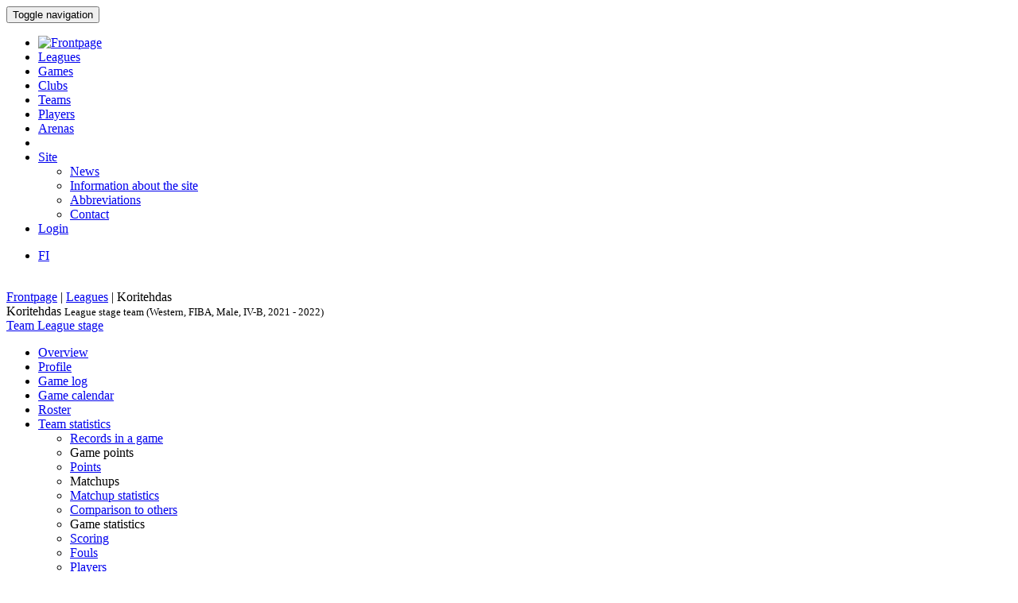

--- FILE ---
content_type: text/html; charset=utf-8
request_url: http://bbstat.kapsi.fi/en/leagues/leaguestageteam?id=1430
body_size: 68045
content:
<!DOCTYPE html>
<html lang="en">
<head>
	<base href="http://bbstat.kapsi.fi/en/leagues/leaguestageteam" />
	<meta http-equiv="content-type" content="text/html; charset=utf-8" />
	<meta name="x-ua-compatible" content="IE=edge,chrome=1" />
	<title>League stage team :: Koritehdas</title>
	<link href="http://bbstat.kapsi.fi/leagues/leaguestageteam/default&lang=fi" rel="alternate" hreflang="fi-FI" />
	<link href="http://bbstat.kapsi.fi/en/leagues/leaguestageteam/default?id=1430&amp;layout=default" rel="alternate" hreflang="en-GB" />
	<link href="/templates/masterbootstrap/favicon.ico" rel="shortcut icon" type="image/vnd.microsoft.icon" />
	<link href="/cache/lab5-jpowertools-ubercompressor-css/css-55ccca61d5a553bc7d35894529487eac.css" rel="stylesheet" type="text/css" media="all" />
	<script type="application/json" class="joomla-script-options new">{"csrf.token":"8c2ce12eaf3a83428689f2acea232075","system.paths":{"root":"","base":""}}</script>
	<script src="/templates/masterbootstrap/js/jui/jquery.min.js?a7feb611e3cecde5809b31546fae0504" type="text/javascript"></script>
	<script src="/templates/masterbootstrap/js/jui/jquery-noconflict.js?a7feb611e3cecde5809b31546fae0504" type="text/javascript"></script>
	<script src="/templates/masterbootstrap/js/jui/jquery-migrate.min.js?a7feb611e3cecde5809b31546fae0504" type="text/javascript"></script>
	<script src="/media/jui/js/jquery.ui.core.min.js?a7feb611e3cecde5809b31546fae0504" type="text/javascript"></script>
	<script src="http://bbstat.kapsi.fi/media/com_bbstat/js/jquery.colorbox.min.js?03dbeaeb04a834ee010e8924e9ed157e" type="text/javascript"></script>
	<script src="/media/system/js/core.js?a7feb611e3cecde5809b31546fae0504" type="text/javascript"></script>
	<script src="/templates/masterbootstrap/js/jui/bootstrap.min.js?a7feb611e3cecde5809b31546fae0504" type="text/javascript"></script>
	<script src="http://bbstat.kapsi.fi/media/com_bbstat/js/datatable.bundle.min.js?03dbeaeb04a834ee010e8924e9ed157e" type="text/javascript"></script>
	<script src="http://bbstat.kapsi.fi/media/com_bbstat/js/frontend.min.js?03dbeaeb04a834ee010e8924e9ed157e" type="text/javascript"></script>
	<script src="http://bbstat.kapsi.fi/media/com_bbstat/js/palette.min.js?03dbeaeb04a834ee010e8924e9ed157e" type="text/javascript"></script>
	<script src="http://bbstat.kapsi.fi/media/com_bbstat/js/tui-calendar/tui-code-snippet.min.js?03dbeaeb04a834ee010e8924e9ed157e" type="text/javascript"></script>
	<script src="http://bbstat.kapsi.fi/media/com_bbstat/js/tui-calendar/tui-date-picker.min.js?03dbeaeb04a834ee010e8924e9ed157e" type="text/javascript"></script>
	<script src="http://bbstat.kapsi.fi/media/com_bbstat/js/tui-calendar/tui-time-picker.min.js?03dbeaeb04a834ee010e8924e9ed157e" type="text/javascript"></script>
	<script src="http://bbstat.kapsi.fi/media/com_bbstat/js/tui-calendar/tui-calendar.min.js?03dbeaeb04a834ee010e8924e9ed157e" type="text/javascript"></script>
	<script src="http://bbstat.kapsi.fi/media/com_bbstat/js/moment.min.js?03dbeaeb04a834ee010e8924e9ed157e" type="text/javascript"></script>
	<script src="http://bbstat.kapsi.fi/media/com_bbstat/js/bootstrap-tabcollapse.min.js?03dbeaeb04a834ee010e8924e9ed157e" type="text/javascript"></script>
	<script src="/templates/masterbootstrap/js/holder.js" type="text/javascript"></script>
	<script src="/templates/masterbootstrap/js/headroom.min.js" type="text/javascript"></script>
	<script type="text/javascript">
jQuery(function($){ initTooltips(); $("body").on("subform-row-add", initTooltips); function initTooltips (event, container) { container = container || document;$(container).find(".hasTooltip").tooltip({"html": true,"container": "body"});} });
	</script>
	<link href="http://bbstat.kapsi.fi/leagues/leaguestageteam/default&lang=fi" rel="alternate" hreflang="x-default" />

	<meta name="viewport" content="width=device-width, initial-scale=1.0, maximum-scale=1.0, user-scalable=0" />
	<!--[if lte IE 8]>
		<script src="http://html5shim.googlecode.com/svn/trunk/html5.js"></script>
			<![endif]-->
</head>

<body>
<div id="wrap">
<header id="header" class="header header--fixed hide-from-print" role="banner">
            <div id="navigation">
        <div class="navbar navbar-default" role="navigation">
            <div class="container">
								                <div class="navbar-header">
                    <button type="button" class="navbar-toggle" data-toggle="collapse" data-target=".navbar-collapse">
                        <span class="sr-only">Toggle navigation</span>
                        <span class="icon-bar"></span>
                        <span class="icon-bar"></span>
                        <span class="icon-bar"></span>
                    </button>
										                </div>

                <div class="navbar-collapse collapse">
										<div class="row">
											<div class="col-md-11">
																								<nav class="navigation" role="navigation">
														<ul class="nav menu nav-pills">
<li class="item-244"><a href="/en/" class="menu-link-img"><img src="/images/bbstat_logo.png" alt="Frontpage" class="img-responsive" /></a></li><li class="item-246 current active"><a href="/en/leagues/leagues" >Leagues</a></li><li class="item-247"><a href="/en/games/games" >Games</a></li><li class="item-248"><a href="/en/clubs/clubs" >Clubs</a></li><li class="item-249"><a href="/en/teams/teams" >Teams</a></li><li class="item-250"><a href="/en/players/players" >Players</a></li><li class="item-251"><a href="/en/arenas/arenas" >Arenas</a></li><li class="item-265 divider"><span class="separator menu-separator">  </span>
</li><li class="item-281 deeper parent"><a href="/en/site" >Site</a><ul class="nav-child unstyled small"><li class="item-266"><a href="/en/site/news" class=""><i class="fa fa-th-list fa-fw" aria-hidden="true"></i> News</a></li><li class="item-267"><a href="/en/site/site-info" class=""><i class="fa fa-info fa-fw" aria-hidden="true"></i>  Information about the site</a></li><li class="item-307"><a href="/en/site/abbreviations/info" class=""><i class="fa fa-list fa-fw" aria-hidden="true"></i> Abbreviations</a></li><li class="item-282"><a href="/en/site/contact" class=""><i class="fa fa-envelope fa-fw" aria-hidden="true"></i> Contact</a></li></ul></li><li class="item-272"><a href="/en/login" >Login</a></li></ul>

												</nav>
																							</div>
											<div class="col-md-1">
																								<nav id="language-selector" class="navigation" role="navigation">
														<div class="mod-languages">

	<ul class="lang-inline" dir="ltr">
						<li>
			<a href="/fi/leagues/leaguestageteam/default&lang=fi">
							FI						</a>
			</li>
							</ul>

</div>

												</nav>
																																			</div>
										</div>
                </div>

								            </div>
        </div>
    </div>
</header>
<div class="clearfix"></div>
<section>
<br>
<div class="container">
    <div id="main" class="row show-grid">
									<div id="breadcrumbs" class="col-sm-12">
					<div class="container">
							<div class="row">
									           <div class="block ">
           	<div class="moduletable">           	
	           		                	<div class="module-content">
	                		<div class = "breadcrumb">
<a href="/en/" class="pathway">Frontpage</a> | <a href="/en/leagues/leagues" class="pathway">Leagues</a> | <span>Koritehdas</span></div>	                	</div>
              </div>             	
           </div>
	
							</div>
					</div>
			</div>
									
                                <div id="container" class="col-sm-12">
                        <div id="main-box">
		
    <div class="akeeba-renderer-joomla " id="akeeba-renderjoomla">











<script type="text/javascript">
    var $j = jQuery.noConflict();

    function toggleButtons(){
        var $window = $j(window);
        $j("#page-title").toggle(10);
        $j(".filter-button").toggle(100);
        $j(".filter-dropdown-button").toggleClass('btn-default');
        $j(".filter-dropdown-button").toggleClass('btn-dark');
        $j("#filter-caret").toggleClass('flip');
        $j("#filter-control-button").toggleClass('btn-inactive');
        $j("#filter-control-button").toggleClass('btn-default');
    }

    $j(document).ready(function() {
        // Activate tooltips
        $j('[data-toggle="tooltip"]').tooltip({html:true});

        $j(".filter-button").toggle(0);
        $j('a[data-toggle="tab"]').on('shown.bs.tab', function (e) {
            var id = $j(e.target).attr("href").substr(1);
            var target = this.href.split('#');
            $j('.nav a').filter('a[href="#'+target[1]+'"]').tab('show');
        });

        $j('.nav-tabs li a').click(function (e) {
            e.preventDefault();
            $j(this).tab('show');
        });

        $j(document).on("shown.bs.collapse", "#tab-selector-accordion > .panel > .panel-collapse", function (e) {
            var id = $j(e.target).attr("id");
            if(id.indexOf("-collapse") >= 0){
                id = id.replace('-collapse','');
                var baseUrl = window.location.href.split('#')[0];
                window.location.replace( baseUrl + '#/' + id);
                //window.location.hash = '/' + id;
            }
        });

        $j('ul.nav-tabs > li > a, ul.nav-tabs > li > ul > li > a').on('shown.bs.tab', function(e) {
            var id = $j(e.target).attr("href").substr(1);
            initializeDatatablesInside(id);
            var baseUrl = window.location.href.split('#')[0];
            window.location.replace( baseUrl + '#/' + id);
            //window.location.hash = '/' + id;

            //console.log('shown.bs.tab', id);
        });

        $j('.panel-group').on('show.bs.collapse', function (e) {
            var id = $j(e.target).attr("id");
            initializeDatatablesInside(id);
            var icon_id = "#" + id + '-icon';
            $j(icon_id).addClass('fa-rotate-180');

            //console.log('show.bs.collapse');
        });

        $j('.panel-group').on('shown.bs.collapse', function (e) {
            var id = $j(e.target).attr("id");
            initializeDatatablesInside(id);
            var hash = window.location.hash.replaceAll('#','');
            var hash_parts = hash.split('=', 2);
            hash_parts[1] = id;
            hash = hash_parts.join('=');

            var baseUrl = window.location.href.split('#')[0];
            window.location.replace( baseUrl + '#' + hash);

            //console.log('shown.bs.collapse');
        });

        $j('.panel-group').on('hide.bs.collapse', function (e) {
            var id = $j(e.target).attr("id");
            var icon_id = "#" + id + '-icon';
            $j(icon_id).removeClass('fa-rotate-180');
            //console.log('hide.bs.collapse');
        });

        $j('.panel-group').on('hidden.bs.collapse', function (e) {
            var id = $j(e.target).attr("id");
            var hash = window.location.hash.replaceAll('#','');
            var hash_parts = hash.split('=', 2);
            hash_parts[1] = id;
            hash = hash_parts.join('=');

            //window.location.hash = hash_parts[0];

            var baseUrl = window.location.href.split('#')[0];
            window.location.replace( baseUrl + '#' + hash);

            //console.log('hidden.bs.collapse');
        });

        // Activate tab collapse
        $j('#tab-selector').tabCollapse();

        var hash = window.location.hash;
        hash = hash.replace('#','');
        hash = hash.replace('/','');
        var hash_parts = hash.split('=', 2);

        if(hash_parts[0]){
            $j('#tab-selector a[href="#' + hash_parts[0] + '"]').tab('show');
            $j('#tab-selector a[href="#' + hash_parts[0] + '"]').collapse('show');

        }else{
            // Default tab
            $j('#tab-selector a[href="#overview"]').tab('show');
        }

        if(hash_parts[1]){
            var parents = $j('a[href="#' + hash_parts[1] + '"]').parents('.panel-group').children('.panel');
            $j.each(parents, function (idx, obj) {
                var children = $j(obj).children('.panel-collapse');
                children.removeClass('in');
                children.addClass('collapse');
            });
            $j("#"+hash_parts[1]).collapse('show');
        }
    });
</script>



<div class="btn-toolbar page-toolbar" role="toolbar" aria-label="...">
    <div class="title" id="page-title">
            Koritehdas
        <small id="page-title-extra">
                League stage team (Western, FIBA, Male, IV-B, 2021 - 2022)
        </small>
    </div>

    <div class="btn-group pull-right" role="group" aria-label="...">
                                                                        <div class="btn-group" role="group">
                    <a href="/en/teams/team?id=1" class="btn btn-basket btn-sm" title="Teams">
        <i class="fa fa-caret-up"></i> Team    </a>
        <a href="/en/leagues/leaguestage?id=135" class="btn btn-info btn-sm">
        <i class="fa fa-caret-up"></i> League stage    </a>
                                </div>
    </div>
</div>

<div class="row">
    <div class="col-md-12">
        <ul class=" nav nav-tabs " role="tablist" id="tab-selector">
            <li role="presentation">
        <a href="#overview" aria-controls="overview" role="tab" data-toggle="tab">
            Overview        </a>
    </li>
    <li role="presentation">
        <a href="#profile" aria-controls="profile" role="tab" data-toggle="tab">
            Profile        </a>
    </li>
        <li role="presentation">
        <a href="#game-log" aria-controls="game-log" role="tab" data-toggle="tab">
            Game log        </a>
    </li>
    <li role="presentation">
        <a href="#calendar" aria-controls="calendar" role="tab" data-toggle="tab">
            Game calendar        </a>
    </li>
            <li role="presentation">
        <a href="#player-roster" aria-controls="player-roster" role="tab" data-toggle="tab">
            Roster        </a>
    </li>
            <li role="presentation" class="dropdown">
        <a href="#" class="dropdown-toggle" data-toggle="dropdown" role="button" aria-haspopup="true" aria-expanded="false">
            Team statistics<span class="caret"></span>
        </a>
        <ul class="dropdown-menu" role="menu">
            <li role="presentation">
                <a href="#team-records" aria-controls="team-records" role="tab" data-toggle="tab">
                    <i class="fa fa-list fa-fw"></i> Records in a game                </a>
            </li>

            <li class="dropdown-header">Game points</li>
            <li role="presentation">
                <a href="#team-game-statistics-points" aria-controls="team-game-statistics-points" role="tab" data-toggle="tab">
                    <i class="fa fa-circle fa-fw"></i> Points                </a>
            </li>

            <li class="dropdown-header">Matchups</li>
            <li role="presentation">
                <a href="#team-matchups" aria-controls="team-matchups" role="tab" data-toggle="tab">
                    <i class="fa fa-arrows-alt fa-fw"></i> Matchup statistics                </a>
            </li>
            <li role="presentation">
                <a href="#team-matchups-comparison" aria-controls="team-matchups-comparison" role="tab" data-toggle="tab">
                    <i class="fa fa-arrows-alt fa-fw"></i> Comparison to others                </a>
            </li>
                        <li class="dropdown-header">Game statistics</li>
            <li role="presentation">
                <a href="#team-game-statistics-scoring" aria-controls="team-game-statistics-scoring" role="tab" data-toggle="tab">
                    <i class="icon-filter fa-fw"></i> Scoring                </a>
            </li>
            <li role="presentation">
                <a href="#team-game-statistics-fouls" aria-controls="team-game-statistics-fouls" role="tab" data-toggle="tab">
                    <i class="fa fa-exclamation-triangle fa-fw"></i> Fouls                </a>
            </li>
                                    <li role="presentation">
                <a href="#team-game-statistics-players" aria-controls="team-game-statistics-players" role="tab" data-toggle="tab">
                    <i class="fa fa-users fa-fw"></i> Players                </a>
            </li>
            
        </ul>
    </li>
            <li role="presentation" class="dropdown">
        <a href="#" class="dropdown-toggle" data-toggle="dropdown" role="button" aria-haspopup="true" aria-expanded="false">
            Player statistics<span class="caret"></span>
        </a>
        <ul class="dropdown-menu" role="menu">
            <li role="presentation">
                <a href="#player-records" aria-controls="player-records" role="tab" data-toggle="tab">
                    <i class="fa fa-list fa-fw"></i> Records in a game                </a>
            </li>
            <li class="dropdown-header">Games</li>
            <li role="presentation">
                <a href="#players-games" aria-controls="players-games" role="tab" data-toggle="tab">
                    <i class="icon-filter fa-fw"></i> Played games                </a>
            </li>
            <li class="dropdown-header">Results</li>
            <li role="presentation">
                <a href="#players-results" aria-controls="players-results" role="tab" data-toggle="tab">
                    <i class="fa fa-trophy fa-fw"></i> Results                </a>
            </li>

            <li class="dropdown-header">Points</li>
            <li role="presentation">
                <a href="#players-points-averages" aria-controls="players-points-averages" role="tab" data-toggle="tab">
                    <i class="fa fa-circle fa-fw"></i> Averages                </a>
            </li>
            <li role="presentation">
                <a href="#players-points-records" aria-controls="players-points-records" role="tab" data-toggle="tab">
                    <i class="fa fa-book fa-fw"></i> Records                </a>
            </li>
            </li>
            <li role="presentation">
                <a href="#players-point-totals" aria-controls="players-point-totals" role="tab" data-toggle="tab">
                    <i class="fa fa-archive fa-fw"></i> Totals                </a>
            </li>
            <li role="presentation">
                <a href="#players-point-splits" aria-controls="players-point-splits" role="tab" data-toggle="tab">
                    <i class="fa fa-columns fa-fw"></i> Splits                </a>
            </li>

                    </ul>
    </li>
            </ul>
        <div class="tab-content">
                <div role="tabpanel" class="tab-pane fade in active" id="overview">
        <style>
    .team-header-1430:before {
                background-image: url(http://bbstat.kapsi.fi/media/com_bbstat/images/logos/clubs/f1_100.png);
        
    }
        .team-header-1430:after{
                background: -moz-linear-gradient(top, rgba(0,0,0,0.9) 0%, rgba(255,255,255,0.3) 100%) !important;
        background: -webkit-linear-gradient(top, rgba(0,0,0,0.9) 0%,rgba(255,255,255,0.3) 100%) !important;
        background: linear-gradient(to bottom, rgba(0,0,0,0.9) 0%, rgba(255,255,255,0.3) 100%) !important;
        
        /*filter: progid:DXImageTransform.Microsoft.gradient( startColorstr='#4d000000', endColorstr='#a6000000',GradientType=0 );*/
    }
    </style>

<div class="team-header team-header-1430">
    <div class="container-fluid">
        <div class="row">
            <div class="col-md-8 col-xs-6">
                    <h2>
                                            Koritehdas <small>KT</small>
                                        </h2>
            </div>
            <div class="col-md-4 col-xs-6 text-right">
                <div class="row row-eq-height">
                    <div class="col-xs-6">
                                                                                <img src="http://bbstat.kapsi.fi/media/com_bbstat/images/logos/clubs/f1_250.png" class="logo img-responsive img-right shadow " >
                                            </div>
                    <div class="col-xs-6 vbottom">
                        <a href="/en/clubs/club?id=1" title="Club">
                                                        <h4>Morbid Basket<br>
                                <small>Tampere, FIN</small>
                            </h4>
                        </a>
                    </div>
                </div>
            </div>
        </div>
    </div>
    <div class="team-header-info">
        <div class="row">
            <div class="col-md-12">
                <div class="stat-info-item">
                    <abbr title="Rank">Rnk</abbr>
                    <span class="value">7</span>
                </div>
                <div class="stat-info-item">
                    <abbr title="Points per game">PPG</abbr>
                    <span class="value">
                                                54.1
                                            </span>
                </div>
                <div class="stat-info-item">
                    <abbr title="Points per game">OPPG</abbr>
                    <span class="value">
                                                72.4
                                            </span>
                </div>
                <div class="stat-info-item">
                    <abbr title="Points per game differential">PPGdiff</abbr>
                    <span class="value">
                                                -18.3
                                            </span>
                </div>
                <div class="stat-info-item stat-info-item-last">
                    <abbr>Streak</abbr>
                    <span class="value">L4</span>
                </div>
                <div class="stat-info-item stat-info-item-left">
                    <div class="stat-info-item-sub">
                        <span class="title"><abbr title="Wins">W</abbr></span>
                        <span class="item">3</span>
                    </div>
                    <hr>
                    <div class="stat-info-item-sub">
                        <span class="title"><abbr title="Losses">L</abbr></span>
                        <span class="item">15</span>
                    </div>
                    <hr>
                    <div class="stat-info-item-sub">
                        <span class="title"><abbr title="Winning percentage">W%</abbr></span>
                        <span class="item">
                                                        16 %
                                                    </span>
                    </div>
                </div>

                <div class="stat-info-item">
                                        <div class="stat-info-item-sub">
                        <span class="title"><abbr>Home</abbr></span>
                        <span class="item">2 - 7</span>
                    </div>
                    <hr>
                    <div class="stat-info-item-sub">
                        <span class="title"><abbr>Away</abbr></span>
                        <span class="item">1 - 8</span>
                    </div>
                    <hr>
                                        <div class="stat-info-item-sub">
                        <span class="title"><abbr>Last 5</abbr></span>
                        <span class="item">1 - 4</span>
                    </div>
                </div>
                <div class="stat-info-item stat-info-item-last">
                    <abbr title="Game records">Game records</abbr>
                    <span class="value">18</span>
                </div>

                <div class="stat-info-item stat-info-item-left">
                    <div class="stat-info-item-sub">
                        <span class="title"><abbr>Players</abbr></span>
                        <span class="item">13</span>
                    </div>
                    <hr>
                    <div class="stat-info-item-sub">
                        <span class="title"><abbr>Coaches</abbr></span>
                        <span class="item">2</span>
                    </div>
                </div>
                <div class="stat-info-item stat-info-item-last">
                    
                </div>
            </div>
        </div>
    </div>
</div>
        <div class="row">
            <div class="col-md-6">
                                    <div class="row">
                        <div class="col-md-12">
                            <div class="row">
                                <div class="col-xs-10">
                                    <a href="#game-log" data-toggle="tab">
                                        <h4>
                                            Games                                            <small><i class="fa fa-arrow-circle-right fa-1x " aria-hidden="true"></i></small>
                                        </h4>
                                    </a>
                                </div>
                                <div class="col-xs-2 text-center">
                                    <a href="/en/leagues/info?format=raw&amp;id=1430&amp;mode=leaguestageteam&amp;task=rss" class="text-muted" title="RSS feed: Koritehdas / League stage team (Western, FIBA, Male, IV-B, 2021 - 2022) / Played games">
                                        <h4>
                                            <i class="fa fa-rss"></i>
                                        </h4>
                                    </a>
                                </div>
                            </div>
                            <script type="text/javascript">
    var $j = jQuery.noConflict();
    function game_details697257f713b51(){
        if (this.cache){
            return this.cache;
        }

        var game_id = $j(this).data('game');
        var json_url = '/en/leagues/game?format=raw&amp;mode=tooltip&amp;task=gamerecords'+'&id='+game_id;

        var tooltip_content = '';
        $j.ajax({
            url: json_url,
            type: "POST",
            async: false,
            success: function (data) {
                tooltip_content = data;
            }
        });
        this.cache = tooltip_content;
        return this.cache;
    }
    $j(document).ready(function() {

        $j(document).find(".games697257f713b51 .hasTooltip-ajax").tooltip(
            {
                delay: 500,
                html: true,
                title: game_details697257f713b51,
                //html: true,
                container: "body"
            }
        );
    });
</script>
<div class="table-scrollable-container-lg ">
<table class="table table-striped table-condensed table-scrollable table-no-bordered games697257f713b51">
    <thead>
        <tr>
            <th class="col-md-1"></th>
            <th class="col-md-3"></th>
            <th class="col-md-1"></th>
            <th class="w20"></th>
            <th class="col-md-1"></th>
            <th class="col-md-3"></th>
            <th></th>
        </tr>
    </thead>
    <tbody>
                    <tr >
            <td>
                <span class="text-xs text-muted">
                    15.05.22
                </span>
            </td>
            <td>
                                    <strong>
                                                                                Opetuslapset II
                                                                            </strong>
                            </td>
            <td class="text-right">
                                    <strong>
                                    81
                                    </strong>
                            </td>
            <td class="text-center">:</td>
            <td class="text-left">
                                        66
                            </td>
            <td>
                                                                                            KT
                                                                            </td>
            <td class="text-right">
                <a href="/en/games/game?id=9256"
                   class="btn  btn-success  btn-xs hasTooltip-ajax"
                   data-placement="bottom" data-game="9256" >
                    <i class="glyphicon glyphicon-th-list"></i>
                </a>
            </td>
        </tr>
                    <tr >
            <td>
                <span class="text-xs text-muted">
                    13.05.22
                </span>
            </td>
            <td>
                                                                                KT
                                                                    </td>
            <td class="text-right">
                                    51
                            </td>
            <td class="text-center">:</td>
            <td class="text-left">
                                    <strong>
                                        66
                                    </strong>
                            </td>
            <td>
                                    <strong>
                                                                                            Opetuslapset II
                                                                                    </strong>
                            </td>
            <td class="text-right">
                <a href="/en/games/game?id=9236"
                   class="btn  btn-success  btn-xs hasTooltip-ajax"
                   data-placement="bottom" data-game="9236" >
                    <i class="glyphicon glyphicon-th-list"></i>
                </a>
            </td>
        </tr>
                    <tr >
            <td>
                <span class="text-xs text-muted">
                    19.04.22
                </span>
            </td>
            <td>
                                    <strong>
                                                                                VehU
                                                                            </strong>
                            </td>
            <td class="text-right">
                                    <strong>
                                    88
                                    </strong>
                            </td>
            <td class="text-center">:</td>
            <td class="text-left">
                                        63
                            </td>
            <td>
                                                                                            KT
                                                                            </td>
            <td class="text-right">
                <a href="/en/games/game?id=9231"
                   class="btn  btn-success  btn-xs hasTooltip-ajax"
                   data-placement="bottom" data-game="9231" >
                    <i class="glyphicon glyphicon-th-list"></i>
                </a>
            </td>
        </tr>
                    <tr >
            <td>
                <span class="text-xs text-muted">
                    10.04.22
                </span>
            </td>
            <td>
                                    <strong>
                                                                                Koriorit
                                                                            </strong>
                            </td>
            <td class="text-right">
                                    <strong>
                                    80
                                    </strong>
                            </td>
            <td class="text-center">:</td>
            <td class="text-left">
                                        42
                            </td>
            <td>
                                                                                            KT
                                                                            </td>
            <td class="text-right">
                <a href="/en/games/game?id=9239"
                   class="btn  btn-success  btn-xs hasTooltip-ajax"
                   data-placement="bottom" data-game="9239" >
                    <i class="glyphicon glyphicon-th-list"></i>
                </a>
            </td>
        </tr>
                    <tr >
            <td>
                <span class="text-xs text-muted">
                    08.04.22
                </span>
            </td>
            <td>
                                    <strong>
                                                                                KT
                                                                            </strong>
                            </td>
            <td class="text-right">
                                    <strong>
                                    62
                                    </strong>
                            </td>
            <td class="text-center">:</td>
            <td class="text-left">
                                        46
                            </td>
            <td>
                                                                                            YPa
                                                                            </td>
            <td class="text-right">
                <a href="/en/games/game?id=9242"
                   class="btn  btn-success  btn-xs hasTooltip-ajax"
                   data-placement="bottom" data-game="9242" >
                    <i class="glyphicon glyphicon-th-list"></i>
                </a>
            </td>
        </tr>
                    <tr >
            <td>
                <span class="text-xs text-muted">
                    29.03.22
                </span>
            </td>
            <td>
                                    <strong>
                                                                                YPa
                                                                            </strong>
                            </td>
            <td class="text-right">
                                    <strong>
                                    76
                                    </strong>
                            </td>
            <td class="text-center">:</td>
            <td class="text-left">
                                        56
                            </td>
            <td>
                                                                                            KT
                                                                            </td>
            <td class="text-right">
                <a href="/en/games/game?id=9261"
                   class="btn  btn-success  btn-xs hasTooltip-ajax"
                   data-placement="bottom" data-game="9261" >
                    <i class="glyphicon glyphicon-th-list"></i>
                </a>
            </td>
        </tr>
                    <tr >
            <td>
                <span class="text-xs text-muted">
                    25.03.22
                </span>
            </td>
            <td>
                                                                                KT
                                                                    </td>
            <td class="text-right">
                                    76
                            </td>
            <td class="text-center">:</td>
            <td class="text-left">
                                    <strong>
                                        81
                                    </strong>
                            </td>
            <td>
                                    <strong>
                                                                                            Koriorit
                                                                                    </strong>
                            </td>
            <td class="text-right">
                <a href="/en/games/game?id=9260"
                   class="btn  btn-success  btn-xs hasTooltip-ajax"
                   data-placement="bottom" data-game="9260" >
                    <i class="glyphicon glyphicon-th-list"></i>
                </a>
            </td>
        </tr>
                    <tr >
            <td>
                <span class="text-xs text-muted">
                    11.03.22
                </span>
            </td>
            <td>
                                                                                KT
                                                                    </td>
            <td class="text-right">
                                    45
                            </td>
            <td class="text-center">:</td>
            <td class="text-left">
                                    <strong>
                                        75
                                    </strong>
                            </td>
            <td>
                                    <strong>
                                                                                            VehU
                                                                                    </strong>
                            </td>
            <td class="text-right">
                <a href="/en/games/game?id=9254"
                   class="btn  btn-success  btn-xs hasTooltip-ajax"
                   data-placement="bottom" data-game="9254" >
                    <i class="glyphicon glyphicon-th-list"></i>
                </a>
            </td>
        </tr>
                    <tr >
            <td>
                <span class="text-xs text-muted">
                    04.03.22
                </span>
            </td>
            <td>
                                                                                KT
                                                                    </td>
            <td class="text-right">
                                    46
                            </td>
            <td class="text-center">:</td>
            <td class="text-left">
                                    <strong>
                                        78
                                    </strong>
                            </td>
            <td>
                                    <strong>
                                                                                            Rahku
                                                                                    </strong>
                            </td>
            <td class="text-right">
                <a href="/en/games/game?id=9229"
                   class="btn  btn-success  btn-xs hasTooltip-ajax"
                   data-placement="bottom" data-game="9229" >
                    <i class="glyphicon glyphicon-th-list"></i>
                </a>
            </td>
        </tr>
                    <tr >
            <td>
                <span class="text-xs text-muted">
                    24.02.22
                </span>
            </td>
            <td>
                                                                                Rahku
                                                                    </td>
            <td class="text-right">
                                    56
                            </td>
            <td class="text-center">:</td>
            <td class="text-left">
                                    <strong>
                                        61
                                    </strong>
                            </td>
            <td>
                                    <strong>
                                                                                            KT
                                                                                    </strong>
                            </td>
            <td class="text-right">
                <a href="/en/games/game?id=9250"
                   class="btn  btn-success  btn-xs hasTooltip-ajax"
                   data-placement="bottom" data-game="9250" >
                    <i class="glyphicon glyphicon-th-list"></i>
                </a>
            </td>
        </tr>
                    <tr >
            <td>
                <span class="text-xs text-muted">
                    18.02.22
                </span>
            </td>
            <td>
                                                                                KT
                                                                    </td>
            <td class="text-right">
                                    47
                            </td>
            <td class="text-center">:</td>
            <td class="text-left">
                                    <strong>
                                        72
                                    </strong>
                            </td>
            <td>
                                    <strong>
                                                                                            Nakkelijat
                                                                                    </strong>
                            </td>
            <td class="text-right">
                <a href="/en/games/game?id=9247"
                   class="btn  btn-success  btn-xs hasTooltip-ajax"
                   data-placement="bottom" data-game="9247" >
                    <i class="glyphicon glyphicon-th-list"></i>
                </a>
            </td>
        </tr>
                    <tr >
            <td>
                <span class="text-xs text-muted">
                    03.12.21
                </span>
            </td>
            <td>
                                                                                KT
                                                                    </td>
            <td class="text-right">
                                    39
                            </td>
            <td class="text-center">:</td>
            <td class="text-left">
                                    <strong>
                                        77
                                    </strong>
                            </td>
            <td>
                                    <strong>
                                                                                            Koriorit
                                                                                    </strong>
                            </td>
            <td class="text-right">
                <a href="/en/games/game?id=9218"
                   class="btn  btn-success  btn-xs hasTooltip-ajax"
                   data-placement="bottom" data-game="9218" >
                    <i class="glyphicon glyphicon-th-list"></i>
                </a>
            </td>
        </tr>
                    <tr >
            <td>
                <span class="text-xs text-muted">
                    01.12.21
                </span>
            </td>
            <td>
                                    <strong>
                                                                                Nakkelijat
                                                                            </strong>
                            </td>
            <td class="text-right">
                                    <strong>
                                    76
                                    </strong>
                            </td>
            <td class="text-center">:</td>
            <td class="text-left">
                                        38
                            </td>
            <td>
                                                                                            KT
                                                                            </td>
            <td class="text-right">
                <a href="/en/games/game?id=9226"
                   class="btn  btn-success  btn-xs hasTooltip-ajax"
                   data-placement="bottom" data-game="9226" >
                    <i class="glyphicon glyphicon-th-list"></i>
                </a>
            </td>
        </tr>
                    <tr >
            <td>
                <span class="text-xs text-muted">
                    16.11.21
                </span>
            </td>
            <td>
                                    <strong>
                                                                                YPa
                                                                            </strong>
                            </td>
            <td class="text-right">
                                    <strong>
                                    77
                                    </strong>
                            </td>
            <td class="text-center">:</td>
            <td class="text-left">
                                        55
                            </td>
            <td>
                                                                                            KT
                                                                            </td>
            <td class="text-right">
                <a href="/en/games/game?id=9219"
                   class="btn  btn-success  btn-xs hasTooltip-ajax"
                   data-placement="bottom" data-game="9219" >
                    <i class="glyphicon glyphicon-th-list"></i>
                </a>
            </td>
        </tr>
                    <tr >
            <td>
                <span class="text-xs text-muted">
                    07.11.21
                </span>
            </td>
            <td>
                                    <strong>
                                                                                Opetuslapset II
                                                                            </strong>
                            </td>
            <td class="text-right">
                                    <strong>
                                    68
                                    </strong>
                            </td>
            <td class="text-center">:</td>
            <td class="text-left">
                                        56
                            </td>
            <td>
                                                                                            KT
                                                                            </td>
            <td class="text-right">
                <a href="/en/games/game?id=9215"
                   class="btn  btn-success  btn-xs hasTooltip-ajax"
                   data-placement="bottom" data-game="9215" >
                    <i class="glyphicon glyphicon-th-list"></i>
                </a>
            </td>
        </tr>
                    <tr >
            <td>
                <span class="text-xs text-muted">
                    29.10.21
                </span>
            </td>
            <td>
                                                                                KT
                                                                    </td>
            <td class="text-right">
                                    59
                            </td>
            <td class="text-center">:</td>
            <td class="text-left">
                                    <strong>
                                        88
                                    </strong>
                            </td>
            <td>
                                    <strong>
                                                                                            VehU
                                                                                    </strong>
                            </td>
            <td class="text-right">
                <a href="/en/games/game?id=9212"
                   class="btn  btn-success  btn-xs hasTooltip-ajax"
                   data-placement="bottom" data-game="9212" >
                    <i class="glyphicon glyphicon-th-list"></i>
                </a>
            </td>
        </tr>
                    <tr >
            <td>
                <span class="text-xs text-muted">
                    14.10.21
                </span>
            </td>
            <td>
                                    <strong>
                                                                                Rahku
                                                                            </strong>
                            </td>
            <td class="text-right">
                                    <strong>
                                    78
                                    </strong>
                            </td>
            <td class="text-center">:</td>
            <td class="text-left">
                                        63
                            </td>
            <td>
                                                                                            KT
                                                                            </td>
            <td class="text-right">
                <a href="/en/games/game?id=9208"
                   class="btn  btn-success  btn-xs hasTooltip-ajax"
                   data-placement="bottom" data-game="9208" >
                    <i class="glyphicon glyphicon-th-list"></i>
                </a>
            </td>
        </tr>
                    <tr >
            <td>
                <span class="text-xs text-muted">
                    08.10.21
                </span>
            </td>
            <td>
                                    <strong>
                                                                                KT
                                                                            </strong>
                            </td>
            <td class="text-right">
                                    <strong>
                                    49
                                    </strong>
                            </td>
            <td class="text-center">:</td>
            <td class="text-left">
                                        41
                            </td>
            <td>
                                                                                            Nakkelijat
                                                                            </td>
            <td class="text-right">
                <a href="/en/games/game?id=9205"
                   class="btn  btn-success  btn-xs hasTooltip-ajax"
                   data-placement="bottom" data-game="9205" >
                    <i class="glyphicon glyphicon-th-list"></i>
                </a>
            </td>
        </tr>
        </tbody>
</table>
</div>
                        </div>
                    </div>
                                            </div>
            <div class="col-md-6">
                <div class="row">
                    <div class="col-xs-8">
                        <h4>Standings</h4>
                    </div>
                    <div class="col-xs-4">
                        <a href="/en/leagues/leaguestage?id=135" class="btn btn-sm btn-info pull-right" style="margin-top:5px;">
                            League stage <i class="fa fa-caret-right"></i>
                        </a>
                    </div>
                </div>

                

<table class="table table-condensed table-striped table-no-bordered"
       data-id-field="team"
       data-sort-name="rank"
       data-sort-order="asc"
       data-show-chart="false"
       data-pagination="false"
       data-show-pagination-switch="false">
    <thead>
        <tr class="active">
                        <th data-field="rank" data-sortable="true" class="w50">
                <span class="hasTooltip" data-toggle="tooltip" data-placement="bottom" title="Rank">
                    Rnk                </span>
            </th>
                        <th data-field="team" data-sortable="true" class="sep-right-cell">
                Team            </th>
            <th data-field="game_played" data-sortable="true" class="sep-right-cell-g w50">
                <span class="hasTooltip" data-toggle="tooltip" data-placement="bottom" title="Played games">
                    G                </span>
            </th>
            <th data-field="game_wins" data-sortable="true" class="sep-right-cell-g w50">
                <span class="hasTooltip" data-toggle="tooltip" data-placement="bottom" title="Wins">
                    W                </span>
            </th>
            <th data-field="game_losses" data-sortable="true" class=" sep-right-cell  w50">
                <span class="hasTooltip" data-toggle="tooltip" data-placement="bottom" title="Losses">
                    L                </span>
            </th>
                                                <th data-field="stage_points" data-sortable="false" class="w50">
                        <span data-toggle="tooltip" data-placement="bottom" title="League stage points">P</span>
                    </th>
                                    </tr>
    </thead>
    <tbody>
                <tr class="row-sep-bottom  ">
                        <td>1</td>
                        <td class="sep-right-cell">
                <a class="hasTooltip" href="/en/leagues/leaguestageteam?id=1427" data-placement="right" title="<div class='text-left'><strong>Vehmaisten Urheilijat</strong><br>
<small>(Vehmaisten Urheilijat)</small><br>
Tampere, FIN
</div>
" >
                                        Vehmaisten&nbsp;Urheilijat
                </a>
            </td>
            <td class="sep-right-cell-g">18</td>
            <td class="sep-right-cell-g">14</td>
            <td class=" sep-right-cell ">4</td>
                                                <td>28</td>
                                    </tr>
                    <tr class=" ">
                        <td>2</td>
                        <td class="sep-right-cell">
                <a class="hasTooltip" href="/en/leagues/leaguestageteam?id=1431" data-placement="right" title="<div class='text-left'><strong>Rahku</strong><br>
<small>(Raholan Pyrkivä)</small><br>
Tampere, FIN
</div>
" >
                                        Rahku
                </a>
            </td>
            <td class="sep-right-cell-g">18</td>
            <td class="sep-right-cell-g">13</td>
            <td class=" sep-right-cell ">5</td>
                                                <td>26</td>
                                    </tr>
                    <tr class=" ">
                        <td>3</td>
                        <td class="sep-right-cell">
                <a class="hasTooltip" href="/en/leagues/leaguestageteam?id=1429" data-placement="right" title="<div class='text-left'><strong>Nakkelijat</strong><br>
<small>(Kyröskosken Kiskojat)</small><br>
Hämeenkyrö, FIN
</div>
" >
                                        Nakkelijat
                </a>
            </td>
            <td class="sep-right-cell-g">18</td>
            <td class="sep-right-cell-g">13</td>
            <td class=" sep-right-cell ">5</td>
                                                <td>26</td>
                                    </tr>
                    <tr class=" ">
                        <td>4</td>
                        <td class="sep-right-cell">
                <a class="hasTooltip" href="/en/leagues/leaguestageteam?id=1433" data-placement="right" title="<div class='text-left'><strong>YMCA Opetuslapset II</strong><br>
<small>(Tampereen NMKY)</small><br>
Tampere, FIN
</div>
" >
                                        YMCA&nbsp;Opetuslapset&nbsp;II
                </a>
            </td>
            <td class="sep-right-cell-g">18</td>
            <td class="sep-right-cell-g">9</td>
            <td class=" sep-right-cell ">9</td>
                                                <td>18</td>
                                    </tr>
                    <tr class=" ">
                        <td>5</td>
                        <td class="sep-right-cell">
                <a class="hasTooltip" href="/en/leagues/leaguestageteam?id=1428" data-placement="right" title="<div class='text-left'><strong>YMCA Tampere Koriorit</strong><br>
<small>(Tampereen NMKY)</small><br>
Tampere, FIN
</div>
" >
                                        YMCA&nbsp;Tampere&nbsp;Koriorit
                </a>
            </td>
            <td class="sep-right-cell-g">18</td>
            <td class="sep-right-cell-g">8</td>
            <td class=" sep-right-cell ">10</td>
                                                <td>16</td>
                                    </tr>
                    <tr class="row-sep-bottom  ">
                        <td>6</td>
                        <td class="sep-right-cell">
                <a class="hasTooltip" href="/en/leagues/leaguestageteam?id=1432" data-placement="right" title="<div class='text-left'><strong>YPa</strong><br>
<small>(Ylöjärven Pallo)</small><br>
Ylöjärvi, FIN
</div>
" >
                                        YPa
                </a>
            </td>
            <td class="sep-right-cell-g">18</td>
            <td class="sep-right-cell-g">3</td>
            <td class=" sep-right-cell ">15</td>
                                                <td>6</td>
                                    </tr>
                    <tr class="  success ">
                        <td>7</td>
                        <td class="sep-right-cell">
                <a class="hasTooltip" href="/en/leagues/leaguestageteam?id=1430" data-placement="right" title="<div class='text-left'><strong>Koritehdas</strong><br>
<small>(Morbid Basket)</small><br>
Tampere, FIN
</div>
" >
                                        Koritehdas
                </a>
            </td>
            <td class="sep-right-cell-g">18</td>
            <td class="sep-right-cell-g">3</td>
            <td class=" sep-right-cell ">15</td>
                                                <td>6</td>
                                    </tr>
                </tbody>
</table>
            </div>
        </div>
                <div class="row">
            <div class="col-md-12">
                <h3>Game sequence</h3>
                
<script type="text/javascript">
    var $j = jQuery.noConflict();
    $j(document).ready(function(){
        function get_games_details697257f717940(){
            if (this.cache){
                return this.cache;
            }
            var json_url = '/en/leagues/game?format=raw&amp;mode=tooltip&amp;task=gamerecords'+'&id='+$j(this).data('game');

            var tooltip_content = '';
            $j.ajax({
                url: json_url,
                type: "POST",
                async: false,
                success: function (data) {
                    tooltip_content = data;
                }
            });
            this.cache = tooltip_content;
            return this.cache;
        }

        $j(document).find("#game-sequence-697257f717940 .hasTooltip-ajax").tooltip(
            {
                delay: 500,
                html: true,
                title: get_games_details697257f717940,
                container: "body"
            }
        );
    });
</script>
<table class="table table-condensed table-striped" id="game-sequence-697257f717940">
    <thead>
    <tr>
        <th></th>
                    <th class="small text-muted">
                08.10
            </th>
                    <th class="small text-muted">
                14.10
            </th>
                    <th class="small text-muted">
                29.10
            </th>
                    <th class="small text-muted">
                07.11
            </th>
                    <th class="small text-muted">
                16.11
            </th>
                    <th class="small text-muted">
                01.12
            </th>
                    <th class="small text-muted">
                03.12
            </th>
                    <th class="small text-muted">
                18.02
            </th>
                    <th class="small text-muted">
                24.02
            </th>
                    <th class="small text-muted">
                04.03
            </th>
                    <th class="small text-muted">
                11.03
            </th>
                    <th class="small text-muted">
                25.03
            </th>
                    <th class="small text-muted">
                29.03
            </th>
                    <th class="small text-muted">
                08.04
            </th>
                    <th class="small text-muted">
                10.04
            </th>
                    <th class="small text-muted">
                19.04
            </th>
                    <th class="small text-muted">
                13.05
            </th>
                    <th class="small text-muted">
                15.05
            </th>
                <th></th>
    </tr>
    </thead>
    <tbody>
    <tr>
        <td>Score</td>
                    <td class="text-center">
                                    <i class="fa fa-circle text-success" aria-hidden="true" title="Win"></i>
                            </td>
                    <td class="text-center">
                                    <i class="fa fa-circle text-danger" aria-hidden="true" title="Loss"></i>
                            </td>
                    <td class="text-center">
                                    <i class="fa fa-circle text-danger" aria-hidden="true" title="Loss"></i>
                            </td>
                    <td class="text-center">
                                    <i class="fa fa-circle text-danger" aria-hidden="true" title="Loss"></i>
                            </td>
                    <td class="text-center">
                                    <i class="fa fa-circle text-danger" aria-hidden="true" title="Loss"></i>
                            </td>
                    <td class="text-center">
                                    <i class="fa fa-circle text-danger" aria-hidden="true" title="Loss"></i>
                            </td>
                    <td class="text-center">
                                    <i class="fa fa-circle text-danger" aria-hidden="true" title="Loss"></i>
                            </td>
                    <td class="text-center">
                                    <i class="fa fa-circle text-danger" aria-hidden="true" title="Loss"></i>
                            </td>
                    <td class="text-center">
                                    <i class="fa fa-circle text-success" aria-hidden="true" title="Win"></i>
                            </td>
                    <td class="text-center">
                                    <i class="fa fa-circle text-danger" aria-hidden="true" title="Loss"></i>
                            </td>
                    <td class="text-center">
                                    <i class="fa fa-circle text-danger" aria-hidden="true" title="Loss"></i>
                            </td>
                    <td class="text-center">
                                    <i class="fa fa-circle text-danger" aria-hidden="true" title="Loss"></i>
                            </td>
                    <td class="text-center">
                                    <i class="fa fa-circle text-danger" aria-hidden="true" title="Loss"></i>
                            </td>
                    <td class="text-center">
                                    <i class="fa fa-circle text-success" aria-hidden="true" title="Win"></i>
                            </td>
                    <td class="text-center">
                                    <i class="fa fa-circle text-danger" aria-hidden="true" title="Loss"></i>
                            </td>
                    <td class="text-center">
                                    <i class="fa fa-circle text-danger" aria-hidden="true" title="Loss"></i>
                            </td>
                    <td class="text-center">
                                    <i class="fa fa-circle text-danger" aria-hidden="true" title="Loss"></i>
                            </td>
                    <td class="text-center">
                                    <i class="fa fa-circle text-danger" aria-hidden="true" title="Loss"></i>
                            </td>
                <td></td>
    </tr>
    <tr>
        <td>Point differential</td>
                    <td class="text-center">
                                                            +8
                                                </td>
                    <td class="text-center">
                                                            -15
                                                </td>
                    <td class="text-center">
                                                            -29
                                                </td>
                    <td class="text-center">
                                                            -12
                                                </td>
                    <td class="text-center">
                                                            -22
                                                </td>
                    <td class="text-center">
                                                            -38
                                                </td>
                    <td class="text-center">
                                                            -38
                                                </td>
                    <td class="text-center">
                                                            -25
                                                </td>
                    <td class="text-center">
                                                            +5
                                                </td>
                    <td class="text-center">
                                                            -32
                                                </td>
                    <td class="text-center">
                                                            -30
                                                </td>
                    <td class="text-center">
                                                            -5
                                                </td>
                    <td class="text-center">
                                                            -20
                                                </td>
                    <td class="text-center">
                                                            +16
                                                </td>
                    <td class="text-center">
                                                            -38
                                                </td>
                    <td class="text-center">
                                                            -25
                                                </td>
                    <td class="text-center">
                                                            -15
                                                </td>
                    <td class="text-center">
                                                            -15
                                                </td>
                <td></td>
    </tr>
    <tr>
        <td>Game points</td>
                    <td class="text-center">
                                                            49
                                                </td>
                    <td class="text-center">
                                                            63
                                                </td>
                    <td class="text-center">
                                                            59
                                                </td>
                    <td class="text-center">
                                                            56
                                                </td>
                    <td class="text-center">
                                                            55
                                                </td>
                    <td class="text-center">
                                                            38
                                                </td>
                    <td class="text-center">
                                                            39
                                                </td>
                    <td class="text-center">
                                                            47
                                                </td>
                    <td class="text-center">
                                                            61
                                                </td>
                    <td class="text-center">
                                                            46
                                                </td>
                    <td class="text-center">
                                                            45
                                                </td>
                    <td class="text-center">
                                                            76
                                                </td>
                    <td class="text-center">
                                                            56
                                                </td>
                    <td class="text-center">
                                                            62
                                                </td>
                    <td class="text-center">
                                                            42
                                                </td>
                    <td class="text-center">
                                                            63
                                                </td>
                    <td class="text-center">
                                                            51
                                                </td>
                    <td class="text-center">
                                                            66
                                                </td>
                <td></td>
    </tr>
        <tr>
        <td class="row-sep-top2">Made FT baskets</td>
                    <td class="row-sep-top2 text-center">
                                                            6
                                                </td>
                    <td class="row-sep-top2 text-center">
                                                            13
                                                </td>
                    <td class="row-sep-top2 text-center">
                                                            2
                                                </td>
                    <td class="row-sep-top2 text-center">
                                                            6
                                                </td>
                    <td class="row-sep-top2 text-center">
                                                            2
                                                </td>
                    <td class="row-sep-top2 text-center">
                                                            1
                                                </td>
                    <td class="row-sep-top2 text-center">
                                                            0
                                                </td>
                    <td class="row-sep-top2 text-center">
                                                            9
                                                </td>
                    <td class="row-sep-top2 text-center">
                                                            9
                                                </td>
                    <td class="row-sep-top2 text-center">
                                                            1
                                                </td>
                    <td class="row-sep-top2 text-center">
                                                            2
                                                </td>
                    <td class="row-sep-top2 text-center">
                                                            3
                                                </td>
                    <td class="row-sep-top2 text-center">
                                                            5
                                                </td>
                    <td class="row-sep-top2 text-center">
                                                            5
                                                </td>
                    <td class="row-sep-top2 text-center">
                                                            5
                                                </td>
                    <td class="row-sep-top2 text-center">
                                                            5
                                                </td>
                    <td class="row-sep-top2 text-center">
                                                            4
                                                </td>
                    <td class="row-sep-top2 text-center">
                                                            8
                                                </td>
                <td class="row-sep-top2"></td>
    </tr>
    <tr>
        <td>Made 2P baskets</td>
                    <td class="text-center">
                                                            17
                                                </td>
                    <td class="text-center">
                                                            13
                                                </td>
                    <td class="text-center">
                                                            12
                                                </td>
                    <td class="text-center">
                                                            13
                                                </td>
                    <td class="text-center">
                                                            13
                                                </td>
                    <td class="text-center">
                                                            11
                                                </td>
                    <td class="text-center">
                                                            7
                                                </td>
                    <td class="text-center">
                                                            10
                                                </td>
                    <td class="text-center">
                                                            17
                                                </td>
                    <td class="text-center">
                                                            15
                                                </td>
                    <td class="text-center">
                                                            8
                                                </td>
                    <td class="text-center">
                                                            17
                                                </td>
                    <td class="text-center">
                                                            12
                                                </td>
                    <td class="text-center">
                                                            15
                                                </td>
                    <td class="text-center">
                                                            11
                                                </td>
                    <td class="text-center">
                                                            14
                                                </td>
                    <td class="text-center">
                                                            16
                                                </td>
                    <td class="text-center">
                                                            20
                                                </td>
                <td></td>
    </tr>
    <tr>
        <td>Made 3P baskets</td>
                    <td class="text-center">
                                                            3
                                                </td>
                    <td class="text-center">
                                                            8
                                                </td>
                    <td class="text-center">
                                                            11
                                                </td>
                    <td class="text-center">
                                                            8
                                                </td>
                    <td class="text-center">
                                                            9
                                                </td>
                    <td class="text-center">
                                                            5
                                                </td>
                    <td class="text-center">
                                                            8
                                                </td>
                    <td class="text-center">
                                                            6
                                                </td>
                    <td class="text-center">
                                                            6
                                                </td>
                    <td class="text-center">
                                                            5
                                                </td>
                    <td class="text-center">
                                                            9
                                                </td>
                    <td class="text-center">
                                                            13
                                                </td>
                    <td class="text-center">
                                                            9
                                                </td>
                    <td class="text-center">
                                                            9
                                                </td>
                    <td class="text-center">
                                                            5
                                                </td>
                    <td class="text-center">
                                                            10
                                                </td>
                    <td class="text-center">
                                                            5
                                                </td>
                    <td class="text-center">
                                                            6
                                                </td>
                <td></td>
    </tr>
    <tr>
        <td class="row-sep-top2">Fouling</td>
                    <td class="row-sep-top2 text-center">
                                                            11
                                                </td>
                    <td class="row-sep-top2 text-center">
                                                            11
                                                </td>
                    <td class="row-sep-top2 text-center">
                                                            12
                                                </td>
                    <td class="row-sep-top2 text-center">
                                                            10
                                                </td>
                    <td class="row-sep-top2 text-center">
                                                            6
                                                </td>
                    <td class="row-sep-top2 text-center">
                                                            4
                                                </td>
                    <td class="row-sep-top2 text-center">
                                                            1
                                                </td>
                    <td class="row-sep-top2 text-center">
                                                            10
                                                </td>
                    <td class="row-sep-top2 text-center">
                                                            10
                                                </td>
                    <td class="row-sep-top2 text-center">
                                                            8
                                                </td>
                    <td class="row-sep-top2 text-center">
                                                            8
                                                </td>
                    <td class="row-sep-top2 text-center">
                                                            9
                                                </td>
                    <td class="row-sep-top2 text-center">
                                                            12
                                                </td>
                    <td class="row-sep-top2 text-center">
                                                            13
                                                </td>
                    <td class="row-sep-top2 text-center">
                                                            8
                                                </td>
                    <td class="row-sep-top2 text-center">
                                                            7
                                                </td>
                    <td class="row-sep-top2 text-center">
                                                            7
                                                </td>
                    <td class="row-sep-top2 text-center">
                                                            9
                                                </td>
                <td class="row-sep-top2"></td>
    </tr>
        <tr>
        <td class="row-sep-top2">Game records</td>
                    <td class="row-sep-top2 text-center">
                                                            <i class="fa fa-circle" aria-hidden="true"></i>
                                                </td>
                    <td class="row-sep-top2 text-center">
                                                            <i class="fa fa-circle" aria-hidden="true"></i>
                                                </td>
                    <td class="row-sep-top2 text-center">
                                                            <i class="fa fa-circle" aria-hidden="true"></i>
                                                </td>
                    <td class="row-sep-top2 text-center">
                                                            <i class="fa fa-circle" aria-hidden="true"></i>
                                                </td>
                    <td class="row-sep-top2 text-center">
                                                            <i class="fa fa-circle" aria-hidden="true"></i>
                                                </td>
                    <td class="row-sep-top2 text-center">
                                                            <i class="fa fa-circle" aria-hidden="true"></i>
                                                </td>
                    <td class="row-sep-top2 text-center">
                                                            <i class="fa fa-circle" aria-hidden="true"></i>
                                                </td>
                    <td class="row-sep-top2 text-center">
                                                            <i class="fa fa-circle" aria-hidden="true"></i>
                                                </td>
                    <td class="row-sep-top2 text-center">
                                                            <i class="fa fa-circle" aria-hidden="true"></i>
                                                </td>
                    <td class="row-sep-top2 text-center">
                                                            <i class="fa fa-circle" aria-hidden="true"></i>
                                                </td>
                    <td class="row-sep-top2 text-center">
                                                            <i class="fa fa-circle" aria-hidden="true"></i>
                                                </td>
                    <td class="row-sep-top2 text-center">
                                                            <i class="fa fa-circle" aria-hidden="true"></i>
                                                </td>
                    <td class="row-sep-top2 text-center">
                                                            <i class="fa fa-circle" aria-hidden="true"></i>
                                                </td>
                    <td class="row-sep-top2 text-center">
                                                            <i class="fa fa-circle" aria-hidden="true"></i>
                                                </td>
                    <td class="row-sep-top2 text-center">
                                                            <i class="fa fa-circle" aria-hidden="true"></i>
                                                </td>
                    <td class="row-sep-top2 text-center">
                                                            <i class="fa fa-circle" aria-hidden="true"></i>
                                                </td>
                    <td class="row-sep-top2 text-center">
                                                            <i class="fa fa-circle" aria-hidden="true"></i>
                                                </td>
                    <td class="row-sep-top2 text-center">
                                                            <i class="fa fa-circle" aria-hidden="true"></i>
                                                </td>
                <td class="row-sep-top2"></td>
    </tr>
    <tr>
        <td>Game</td>
                    <td class="text-center">
                <a href="/en/games/game?id=9205"
                   class="btn  btn-success  btn-xs hasTooltip-ajax"
                   data-placement="bottom" data-game="9205" ><i class="glyphicon glyphicon-th-list"></i>
                </a>
            </td>
                    <td class="text-center">
                <a href="/en/games/game?id=9208"
                   class="btn  btn-success  btn-xs hasTooltip-ajax"
                   data-placement="bottom" data-game="9208" ><i class="glyphicon glyphicon-th-list"></i>
                </a>
            </td>
                    <td class="text-center">
                <a href="/en/games/game?id=9212"
                   class="btn  btn-success  btn-xs hasTooltip-ajax"
                   data-placement="bottom" data-game="9212" ><i class="glyphicon glyphicon-th-list"></i>
                </a>
            </td>
                    <td class="text-center">
                <a href="/en/games/game?id=9215"
                   class="btn  btn-success  btn-xs hasTooltip-ajax"
                   data-placement="bottom" data-game="9215" ><i class="glyphicon glyphicon-th-list"></i>
                </a>
            </td>
                    <td class="text-center">
                <a href="/en/games/game?id=9219"
                   class="btn  btn-success  btn-xs hasTooltip-ajax"
                   data-placement="bottom" data-game="9219" ><i class="glyphicon glyphicon-th-list"></i>
                </a>
            </td>
                    <td class="text-center">
                <a href="/en/games/game?id=9226"
                   class="btn  btn-success  btn-xs hasTooltip-ajax"
                   data-placement="bottom" data-game="9226" ><i class="glyphicon glyphicon-th-list"></i>
                </a>
            </td>
                    <td class="text-center">
                <a href="/en/games/game?id=9218"
                   class="btn  btn-success  btn-xs hasTooltip-ajax"
                   data-placement="bottom" data-game="9218" ><i class="glyphicon glyphicon-th-list"></i>
                </a>
            </td>
                    <td class="text-center">
                <a href="/en/games/game?id=9247"
                   class="btn  btn-success  btn-xs hasTooltip-ajax"
                   data-placement="bottom" data-game="9247" ><i class="glyphicon glyphicon-th-list"></i>
                </a>
            </td>
                    <td class="text-center">
                <a href="/en/games/game?id=9250"
                   class="btn  btn-success  btn-xs hasTooltip-ajax"
                   data-placement="bottom" data-game="9250" ><i class="glyphicon glyphicon-th-list"></i>
                </a>
            </td>
                    <td class="text-center">
                <a href="/en/games/game?id=9229"
                   class="btn  btn-success  btn-xs hasTooltip-ajax"
                   data-placement="bottom" data-game="9229" ><i class="glyphicon glyphicon-th-list"></i>
                </a>
            </td>
                    <td class="text-center">
                <a href="/en/games/game?id=9254"
                   class="btn  btn-success  btn-xs hasTooltip-ajax"
                   data-placement="bottom" data-game="9254" ><i class="glyphicon glyphicon-th-list"></i>
                </a>
            </td>
                    <td class="text-center">
                <a href="/en/games/game?id=9260"
                   class="btn  btn-success  btn-xs hasTooltip-ajax"
                   data-placement="bottom" data-game="9260" ><i class="glyphicon glyphicon-th-list"></i>
                </a>
            </td>
                    <td class="text-center">
                <a href="/en/games/game?id=9261"
                   class="btn  btn-success  btn-xs hasTooltip-ajax"
                   data-placement="bottom" data-game="9261" ><i class="glyphicon glyphicon-th-list"></i>
                </a>
            </td>
                    <td class="text-center">
                <a href="/en/games/game?id=9242"
                   class="btn  btn-success  btn-xs hasTooltip-ajax"
                   data-placement="bottom" data-game="9242" ><i class="glyphicon glyphicon-th-list"></i>
                </a>
            </td>
                    <td class="text-center">
                <a href="/en/games/game?id=9239"
                   class="btn  btn-success  btn-xs hasTooltip-ajax"
                   data-placement="bottom" data-game="9239" ><i class="glyphicon glyphicon-th-list"></i>
                </a>
            </td>
                    <td class="text-center">
                <a href="/en/games/game?id=9231"
                   class="btn  btn-success  btn-xs hasTooltip-ajax"
                   data-placement="bottom" data-game="9231" ><i class="glyphicon glyphicon-th-list"></i>
                </a>
            </td>
                    <td class="text-center">
                <a href="/en/games/game?id=9236"
                   class="btn  btn-success  btn-xs hasTooltip-ajax"
                   data-placement="bottom" data-game="9236" ><i class="glyphicon glyphicon-th-list"></i>
                </a>
            </td>
                    <td class="text-center">
                <a href="/en/games/game?id=9256"
                   class="btn  btn-success  btn-xs hasTooltip-ajax"
                   data-placement="bottom" data-game="9256" ><i class="glyphicon glyphicon-th-list"></i>
                </a>
            </td>
                <td></td>
    </tr>

    </tbody>
</table>            </div>
        </div>
        
                        <div class="row">
            <div class="col-md-12">
                <h3>Statistics leaders                                            <small class="pull-right">
                            <em class="small text-muted">Only registered users shown.</em>
                        </small>
                                    </h3>

                <div class="container-fluid" style="padding-right:14px;">
<div class="row row-eq-height2">
    <div class="col-xs-2 stat-box text-center stat-group-h2">
        <span class="stat-side-header hidden-xs">Players</span>
        <span class="stat-header">Average</span>
        <span class="stat-info-item-list">&nbsp;</span>
    </div>
            <div class="col-xs-2 stat-box text-center stat-group-g1">
            <span class="stat-label hasTooltip" data-toggle="tooltip" data-placement="top" title="Points per game">
                PPG            </span>
            <span class="stat-number">14.7</span>
            <span class="stat-info-item-list">
                                    <span class="stat-info-item">
            <a href="/en/players/player?id=3054"  class="link-h" >
                    Mäkinen J.
                    <i class="fa fa-info-circle muted"></i>
        </a>
    
</span>
                            </span>
        </div>

        <div class="col-xs-2 stat-box text-center stat-group-g1">
            <span class="stat-label hasTooltip" data-toggle="tooltip" data-placement="top" title="Points per score, ratio of team points">
                Pps            </span>
            <span class="stat-number">26.6</span>
            <span class="stat-info-item-list">
                                    <span class="stat-info-item">
            <a href="/en/players/player?id=3054"  class="link-h" >
                    Mäkinen J.
                    <i class="fa fa-info-circle muted"></i>
        </a>
    
</span>
                            </span>
        </div>
                <div class="col-xs-2 stat-box text-center stat-group-g2">
            <span class="stat-label hasTooltip" data-toggle="tooltip" data-placement="top" title="Made FT baskets per game">1Ppg</span>
            <span class="stat-number">1.9</span>
            <span class="stat-info-item-list">
                                    <span class="stat-info-item">
            <a href="/en/players/player?id=3054"  class="link-h" >
                    Mäkinen J.
                    <i class="fa fa-info-circle muted"></i>
        </a>
    
</span>
                            </span>
        </div>
        <div class="col-xs-2 stat-box text-center stat-group-g2">
            <span class="stat-label hasTooltip" data-toggle="tooltip" data-placement="top" title="Made 2P baskets per game">2Ppg</span>
            <span class="stat-number">5.8</span>
            <span class="stat-info-item-list">
                                    <span class="stat-info-item">
            <a href="/en/players/player?id=3054"  class="link-h" >
                    Mäkinen J.
                    <i class="fa fa-info-circle muted"></i>
        </a>
    
</span>
                            </span>
        </div>
        <div class="col-xs-2 stat-box text-center stat-group-g2">
            <span class="stat-label hasTooltip" data-toggle="tooltip" data-placement="top" title="Made 3P baskets per game">3Ppg</span>
            <span class="stat-number">2.1</span>
            <span class="stat-info-item-list">
                                    <span class="stat-info-item">
            <a href="/en/players/player?id=2539"  class="link-h" >
                    Jokiperä P.
                    <i class="fa fa-info-circle muted"></i>
        </a>
    
</span>
                            </span>
        </div>
    </div>

<div class="row row-eq-height2">
    <div class="col-xs-2 stat-box text-center stat-group-h2">
        <span class="stat-side-header"></span>
        <span class="stat-header">Max</span>
        <span class="stat-info-item-list">&nbsp;</span>
    </div>
            <div class="col-xs-2 stat-box text-center stat-group-g1">
            <span class="stat-label hasTooltip" data-toggle="tooltip" data-placement="top" title="Points">PTS</span>
            <span class="stat-number">26</span>
            <span class="stat-info-item-list">
                                    <span class="stat-info-item">
            <a href="/en/players/player?id=3054"  class="link-h" >
                    Mäkinen J.
                    <i class="fa fa-info-circle muted"></i>
        </a>
    
</span>
                            </span>
        </div>
        <div class="col-xs-2 stat-box text-center stat-group-g1">
            <span class="stat-label hasTooltip" data-toggle="tooltip" data-placement="top" title="Points per score, ratio of team points">Pps</span>
            <span class="stat-number">38.2</span>
            <span class="stat-info-item-list">
                                    <span class="stat-info-item">
            <a href="/en/players/player?id=2539"  class="link-h" >
                    Jokiperä P.
                    <i class="fa fa-info-circle muted"></i>
        </a>
    
</span>
                            </span>
        </div>
                <div class="col-xs-2 stat-box text-center stat-group-g2">
            <span class="stat-label hasTooltip" data-toggle="tooltip" data-placement="top" title="Made FT baskets">1P</span>
            <span class="stat-number">6</span>
            <span class="stat-info-item-list">
                                    <span class="stat-info-item">
            <a href="/en/players/player?id=1780"  class="link-h" >
                    Heittola T.
                    <i class="fa fa-info-circle muted"></i>
        </a>
    
</span>
                                    <span class="stat-info-item">
            <a href="/en/players/player?id=3054"  class="link-h" >
                    Mäkinen J.
                    <i class="fa fa-info-circle muted"></i>
        </a>
    
</span>
                            </span>
        </div>
        <div class="col-xs-2 stat-box text-center stat-group-g2">
            <span class="stat-label hasTooltip" data-toggle="tooltip" data-placement="top" title="Made 2P baskets">2P</span>
            <span class="stat-number">11</span>
            <span class="stat-info-item-list">
                                    <span class="stat-info-item">
            <a href="/en/players/player?id=3054"  class="link-h" >
                    Mäkinen J.
                    <i class="fa fa-info-circle muted"></i>
        </a>
    
</span>
                            </span>
        </div>
        <div class="col-xs-2 stat-box text-center stat-group-g2">
            <span class="stat-label hasTooltip" data-toggle="tooltip" data-placement="top" title="Made 3P baskets">3P</span>
            <span class="stat-number">5</span>
            <span class="stat-info-item-list">
                                    <span class="stat-info-item">
            <a href="/en/players/player?id=1780"  class="link-h" >
                    Heittola T.
                    <i class="fa fa-info-circle muted"></i>
        </a>
    
</span>
                                    <span class="stat-info-item">
            <a href="/en/players/player?id=2539"  class="link-h" >
                    Jokiperä P.
                    <i class="fa fa-info-circle muted"></i>
        </a>
    
</span>
                            </span>
        </div>
    </div>

<div class="row row-eq-height2">
    <div class="col-xs-2 stat-box text-center stat-group-h2">
        <span class="stat-side-header"></span>
        <span class="stat-header">Total</span>
        <span class="stat-info-item-list">&nbsp;</span>
    </div>
            <div class="col-xs-2 stat-box text-center stat-group-g1">
            <span class="stat-label hasTooltip" data-toggle="tooltip" data-placement="top" title="Points">PTS</span>
            <span class="stat-number">206</span>
            <span class="stat-info-item-list">
                                    <span class="stat-info-item">
            <a href="/en/players/player?id=3054"  class="link-h" >
                    Mäkinen J.
                    <i class="fa fa-info-circle muted"></i>
        </a>
    
</span>
                            </span>
        </div>
        <div class="col-xs-2 stat-box text-center stat-group-g1">
            <span class="stat-label hasTooltip" data-toggle="tooltip" data-placement="top" title="Points per score, ratio of team points">Pps</span>
            <span class="stat-number">372.4</span>
            <span class="stat-info-item-list">
                                    <span class="stat-info-item">
            <a href="/en/players/player?id=3054"  class="link-h" >
                    Mäkinen J.
                    <i class="fa fa-info-circle muted"></i>
        </a>
    
</span>
                            </span>
        </div>
                <div class="col-xs-2 stat-box text-center stat-group-g2">
            <span class="stat-label hasTooltip" data-toggle="tooltip" data-placement="top" title="Made FT baskets">1P</span>
            <span class="stat-number">26</span>
            <span class="stat-info-item-list">
                                    <span class="stat-info-item">
            <a href="/en/players/player?id=3054"  class="link-h" >
                    Mäkinen J.
                    <i class="fa fa-info-circle muted"></i>
        </a>
    
</span>
                            </span>
        </div>
        <div class="col-xs-2 stat-box text-center stat-group-g2">
            <span class="stat-label hasTooltip" data-toggle="tooltip" data-placement="top" title="Made 2P baskets">2P</span>
            <span class="stat-number">81</span>
            <span class="stat-info-item-list">
                                    <span class="stat-info-item">
            <a href="/en/players/player?id=3054"  class="link-h" >
                    Mäkinen J.
                    <i class="fa fa-info-circle muted"></i>
        </a>
    
</span>
                            </span>
        </div>
        <div class="col-xs-2 stat-box text-center stat-group-g2">
            <span class="stat-label hasTooltip" data-toggle="tooltip" data-placement="top" title="Made 3P baskets">3P</span>
            <span class="stat-number">34</span>
            <span class="stat-info-item-list">
                                    <span class="stat-info-item">
            <a href="/en/players/player?id=2539"  class="link-h" >
                    Jokiperä P.
                    <i class="fa fa-info-circle muted"></i>
        </a>
    
</span>
                            </span>
        </div>
    </div>

</div>            </div>
        </div>
            </div>
    <div role="tabpanel" class="tab-pane fade" id="profile">
        
<script type="text/javascript">
    var $j = jQuery.noConflict();
    $j(document).ready(function(){
        function get_games_details697257f71ebee(){
            if (this.cache){
                return this.cache;
            }
            var json_url = '/en/leagues/game?format=raw&amp;mode=tooltip&amp;task=gamerecords'+'&id='+$j(this).data('game');

            var tooltip_content = '';
            $j.ajax({
                url: json_url,
                type: "POST",
                async: false,
                success: function (data) {
                    tooltip_content = data;
                }
            });
            this.cache = tooltip_content;
            return this.cache;
        }

        $j(document).find("#leaguestageteam-profile-697257f71ebee .hasTooltip-ajax").tooltip(
            {
                delay: 500,
                html: true,
                title: get_games_details697257f71ebee,
                container: "body"
            }
        );
                var ctx = document.getElementById('profile-points');
        var profile_points_chart = new Chart(ctx, {
            type: 'doughnut',
            data: {
                labels: [
                    "1P",
                    "2P",
                    "3P"
                ],
                datasets: [{
                    data: [
                        8.8,
                        49.5,
                        41.6
                    ],
                    backgroundColor: ['#0eff7f','#7f0eff','#ff7f0e'],
                    borderColor: ['#0eff7f','#7f0eff','#ff7f0e'],
                    borderWidth: 0
                }]
            },
            options: {
                responsive: true,
                maintainAspectRatio: true,
                legend: {
                    position: 'right',
                },
                cutoutPercentage: 60,
                rotation: 3.141592654,
                circumference: 6.283185307/2,

                plugins: {
                    datalabels: {
                        color: 'white',
                        labels: {
                            title: {
                                font: {
                                    size: 18,
                                    weight: 'bold'
                                }
                            },
                            /*value: {
                                color: 'green',
                                font: {
                                    size: 18,
                                    weight: 'bold'
                                }
                            }*/
                        },
                        formatter: function (value) {
                            if(value>0){
                                return value + '%';
                            }else{
                                return '';
                            }
                        }
                    }
                }
            }
        });
            });
</script>
<div class="container-fluid">
    <div class="row">
        <div class="col-md-6">
            <h3>Information</h3>
            <dl class="team-dl-list">
                <dt>League stage team</dt>
                <dd>Koritehdas
                                        (KT)
                                    </dd>

                <dt>Team</dt>
                <dd>
                    <a href="/en/teams/team?id=1" title="Team" class="link-hb">
                    Koritehdas
                    </a>
                </dd>

                <dt>Club</dt>
                <dd>
                    <a href="/en/clubs/club?id=1" title="Club" class="link-hb">
                    Morbid Basket<br>
                    <small>Tampere, FIN</small>
                    </a>
                </dd>
                <dt>Colors</dt>
                <dd>
                    
                </dd>
                                                    <dt>Weblinks</dt>
                    <dd>
                                                                                    <a href="http://morbid-basket.kapsi.fi/koritehdas-v-div" target="_blank" ><i class="fa fa-file-text fa-2x fa-fw link-h"></i></a>
                                                                                                                    <a href="http://www.facebook.com/group.php?gid=13177280243" target="_blank" ><i class="fa fa-facebook-square fa-2x fa-fw link-h"></i></a>
                                                                                                    </dd>
                
                <hr>
                <dt>Game records</dt>
                <dd>
                                        18 / 18 <small>(100.0%)</small>
                                    </dd>
                                <dt>Players</dt>
                <dd>13</dd>
                <dt>Coaches</dt>
                <dd>2</dd>
                            </dl>
        </div>
        <div class="col-md-6">
            <h3>
                                    Logo                            </h3>
            <div class="row">
                                                <div class="col-md-6 text-center">
                        <div class="text-muted small" style="padding-bottom:10px;">
                            Club                        </div>
                        <img src="http://bbstat.kapsi.fi/media/com_bbstat/images/logos/clubs/f1_250.png" class="logo img-responsive img-right shadow " >
                </div>
                            </div>
        </div>
    </div>
        <div class="row">
        <div class="col-md-6 col-xs-12">
            <h3>League stage team statistics</h3>
            <table class="table table-condensed table-striped">
                <thead>
                    <tr>
                        <td></td>
                        <td></td>
                    </tr>
                </thead>
                <tbody>
                    <tr>
                        <td><strong>Games played</strong></td>
                        <td>18</td>
                    </tr>
                    <tr>
                        <td><strong>Winning percentage</strong></td>
                        <td>16.7 %</td>
                    </tr>
                    <tr>
                        <td><strong>Points per game</strong></td>
                        <td>54.1</td>
                    </tr>
                    <tr>
                        <td><strong>Points allowed per game</strong></td>
                        <td>72.4</td>
                    </tr>
                                        <tr>
                        <td><strong>Made FT baskets per game</strong></td>
                        <td>4.78</td>
                    </tr>
                    <tr>
                        <td><strong>Made 2P baskets per game</strong></td>
                        <td>13.39</td>
                    </tr>
                    <tr>
                        <td><strong>Made 3P baskets per game</strong></td>
                        <td>7.50</td>
                    </tr>
                    <tr>
                        <td><strong>Made FT baskets</strong></td>
                        <td>86</td>
                    </tr>
                    <tr>
                        <td><strong>Made 2P baskets</strong></td>
                        <td>241</td>
                    </tr>
                    <tr>
                        <td><strong>Made 3P baskets</strong></td>
                        <td>135</td>
                    </tr>
                                    </tbody>
            </table>
        </div>
        <div class="col-md-6 col-xs-12">
                            <h3>Scoring profile</h3>
                <canvas id="profile-points" height="100"></canvas>
                    </div>
    </div>
    <div class="row">
        <div class="col-md-12 col-xs-12">
            <h4>Records</h4>
            <table class="table table-condensed" id="leaguestageteam-profile-697257f71ebee">
                <thead>
                    <th class="col-md-3"></th>
                    <th class="col-md-1"></th>
                    <th class="col-md-1"></th>
                    <th class="col-md-7"></th>
                </thead>
                <tbody>
                    <tr class="active">
                        <td colspan="4">
                            <h5>Points</h5>
                        </td>
                    </tr>
                    <tr>
                        <td><strong>Maximum score in game</strong></td>
                        <td>76</td>
                        <td>
                                                    </td>
                        <td>
                            <div class="table-scrollable-container-xs">
                                <table class="table table-condensed table-borderless table-no-bordered">
                                    <tbody>
                                                                            <tr>
                                            <td class="col-md-2"><div class="btn-group flex"><button class="btn btn-xs btn-xxs btn-warning">'21-'22</button>&nbsp;<button class="btn btn-xs btn-xxs btn-info">IV</button>&nbsp;</div></td>
                                            <td class="col-md-2 small text-muted">25.03.2022</td>
                                            <td class="col-md-1">                                                    L                                                                                            </td>
                                            <td class="col-md-6">vs YMCA Tampere Koriorit</td>
                                            <td class="col-md-1">
                                                <a href="/en/games/game?id=9260" class="btn btn-success btn-xs hasTooltip-ajax" data-placement="left" data-game="9260"><i class="glyphicon glyphicon-th-list"></i></a>
                                            </td>
                                        </tr>
                                                                        </tbody>
                                </table>
                            </div>
                        </td>
                    </tr>
                    <tr>
                        <td><strong>Minimum score in game</strong></td>
                        <td>38</td>
                        <td>
                                                    </td>
                        <td>
                            <div class="table-scrollable-container-xs">
                                <table class="table table-condensed table-borderless table-no-bordered">
                                    <tbody>
                                                                            <tr>
                                            <td class="col-md-2"><div class="btn-group flex"><button class="btn btn-xs btn-xxs btn-warning">'21-'22</button>&nbsp;<button class="btn btn-xs btn-xxs btn-info">IV</button>&nbsp;</div></td>
                                            <td class="col-md-2 small text-muted">01.12.2021</td>
                                            <td class="col-md-1">                                                    L                                                                                            </td>
                                            <td class="col-md-6">vs Koritehdas</td>
                                            <td class="col-md-1">
                                                <a href="/en/games/game?id=9226" class="btn btn-success btn-xs hasTooltip-ajax" data-placement="left" data-game="9226"><i class="glyphicon glyphicon-th-list"></i></a>
                                            </td>
                                        </tr>
                                                                        </tbody>
                                </table>
                            </div>
                        </td>
                    </tr>

                    <tr>
                        <td><strong>Maximum score against in game</strong></td>
                        <td>88</td>
                        <td>
                                                        <span class="small text-muted">(2)</span>
                                                    </td>
                        <td>
                            <div class="table-scrollable-container-xs">
                                <table class="table table-condensed table-borderless table-no-bordered">
                                    <tbody>
                                                                            <tr>
                                            <td class="col-md-2"><div class="btn-group flex"><button class="btn btn-xs btn-xxs btn-warning">'21-'22</button>&nbsp;<button class="btn btn-xs btn-xxs btn-info">IV</button>&nbsp;</div></td>
                                            <td class="col-md-2 small text-muted">19.04.2022</td>
                                            <td class="col-md-1">                                                    L                                                                                            </td>
                                            <td class="col-md-6">vs Koritehdas</td>
                                            <td class="col-md-1">
                                                <a href="/en/games/game?id=9231" class="btn btn-success btn-xs hasTooltip-ajax" data-placement="left" data-game="9231"><i class="glyphicon glyphicon-th-list"></i></a>
                                            </td>
                                        </tr>
                                                                            <tr>
                                            <td class="col-md-2"><div class="btn-group flex"><button class="btn btn-xs btn-xxs btn-warning">'21-'22</button>&nbsp;<button class="btn btn-xs btn-xxs btn-info">IV</button>&nbsp;</div></td>
                                            <td class="col-md-2 small text-muted">29.10.2021</td>
                                            <td class="col-md-1">                                                    L                                                                                            </td>
                                            <td class="col-md-6">vs Vehmaisten Urheilijat</td>
                                            <td class="col-md-1">
                                                <a href="/en/games/game?id=9212" class="btn btn-success btn-xs hasTooltip-ajax" data-placement="left" data-game="9212"><i class="glyphicon glyphicon-th-list"></i></a>
                                            </td>
                                        </tr>
                                                                        </tbody>
                                </table>
                            </div>
                        </td>
                    </tr>
                    <tr>
                        <td><strong>Miximum score against in game</strong></td>
                        <td>41</td>
                        <td>
                                                    </td>

                        <td>
                            <div class="table-scrollable-container-xs">
                                <table class="table table-condensed table-borderless table-no-bordered">
                                    <tbody>
                                                                            <tr>
                                            <td class="col-md-2"><div class="btn-group flex"><button class="btn btn-xs btn-xxs btn-warning">'21-'22</button>&nbsp;<button class="btn btn-xs btn-xxs btn-info">IV</button>&nbsp;</div></td>
                                            <td class="col-md-2 small text-muted">08.10.2021</td>
                                            <td class="col-md-1">                                                    W                                                                                            </td>
                                            <td class="col-md-6">vs Nakkelijat</td>
                                            <td class="col-md-1">
                                                <a href="/en/games/game?id=9205" class="btn btn-success btn-xs hasTooltip-ajax" data-placement="left" data-game="9205"><i class="glyphicon glyphicon-th-list"></i></a>
                                            </td>
                                        </tr>
                                                                        </tbody>
                                </table>
                            </div>
                        </td>
                    </tr>

                    <tr>
                        <td><strong>Maximum score difference</strong></td>
                        <td>+16</td>
                        <td>
                                                    </td>
                        <td>
                            <div class="table-scrollable-container-xs">
                                <table class="table table-condensed table-borderless table-no-bordered">
                                    <tbody>
                                                                            <tr>
                                            <td class="col-md-2"><div class="btn-group flex"><button class="btn btn-xs btn-xxs btn-warning">'21-'22</button>&nbsp;<button class="btn btn-xs btn-xxs btn-info">IV</button>&nbsp;</div></td>
                                            <td class="col-md-2 small text-muted">08.04.2022</td>
                                            <td class="col-md-1">                                                    W                                                                                            </td>
                                            <td class="col-md-6">vs YPa</td>
                                            <td class="col-md-1">
                                                <a href="/en/games/game?id=9242" class="btn btn-success btn-xs hasTooltip-ajax" data-placement="left" data-game="9242"><i class="glyphicon glyphicon-th-list"></i></a>
                                            </td>
                                        </tr>
                                                                        </tbody>
                                </table>
                            </div>
                        </td>
                    </tr>
                                        <tr class="active">
                        <td colspan="4">
                            <h5>Per set</h5>
                        </td>
                    </tr>
                    <tr>
                        <td><strong>Maximum points in a set</strong></td>
                        <td>23</td>
                        <td>
                                                            <span class="small text-muted">(3)</span>
                                                    </td>
                        <td>
                            <div class="table-scrollable-container-xs">
                                <table class="table table-condensed table-borderless table-no-bordered">
                                    <tbody>
                                                                            <tr>
                                            <td class="col-md-2"><div class="btn-group flex"><button class="btn btn-xs btn-xxs btn-warning">'21-'22</button>&nbsp;<button class="btn btn-xs btn-xxs btn-info">IV</button>&nbsp;</div></td>
                                            <td class="col-md-2 small text-muted">08.04.2022</td>
                                            <td class="col-md-1">                                                    L                                                                                            </td>
                                            <td class="col-md-6">vs YPa</td>
                                            <td class="col-md-1">
                                                <a href="/en/games/game?id=9242" class="btn btn-success btn-xs hasTooltip-ajax" data-placement="left" data-game="9242"><i class="glyphicon glyphicon-th-list"></i></a>
                                            </td>
                                        </tr>
                                                                            <tr>
                                            <td class="col-md-2"><div class="btn-group flex"><button class="btn btn-xs btn-xxs btn-warning">'21-'22</button>&nbsp;<button class="btn btn-xs btn-xxs btn-info">IV</button>&nbsp;</div></td>
                                            <td class="col-md-2 small text-muted">25.03.2022</td>
                                            <td class="col-md-1">                                                    L                                                                                            </td>
                                            <td class="col-md-6">vs YMCA Tampere Koriorit</td>
                                            <td class="col-md-1">
                                                <a href="/en/games/game?id=9260" class="btn btn-success btn-xs hasTooltip-ajax" data-placement="left" data-game="9260"><i class="glyphicon glyphicon-th-list"></i></a>
                                            </td>
                                        </tr>
                                                                            <tr>
                                            <td class="col-md-2"><div class="btn-group flex"><button class="btn btn-xs btn-xxs btn-warning">'21-'22</button>&nbsp;<button class="btn btn-xs btn-xxs btn-info">IV</button>&nbsp;</div></td>
                                            <td class="col-md-2 small text-muted">14.10.2021</td>
                                            <td class="col-md-1">                                                    L                                                                                            </td>
                                            <td class="col-md-6">@ Rahku</td>
                                            <td class="col-md-1">
                                                <a href="/en/games/game?id=9208" class="btn btn-success btn-xs hasTooltip-ajax" data-placement="left" data-game="9208"><i class="glyphicon glyphicon-th-list"></i></a>
                                            </td>
                                        </tr>
                                                                        </tbody>
                                </table>
                            </div>
                        </td>
                    </tr>
                    <tr>
                        <td><strong>Minimum points in a set</strong></td>
                        <td>4</td>
                        <td>
                                                    </td>
                        <td>
                            <div class="table-scrollable-container-xs">
                                <table class="table table-condensed table-borderless table-no-bordered">
                                    <tbody>
                                                                            <tr>
                                            <td class="col-md-2"><div class="btn-group flex"><button class="btn btn-xs btn-xxs btn-warning">'21-'22</button>&nbsp;<button class="btn btn-xs btn-xxs btn-info">IV</button>&nbsp;</div></td>
                                            <td class="col-md-2 small text-muted">01.12.2021</td>
                                            <td class="col-md-1">                                                    L                                                                                            </td>
                                            <td class="col-md-6">@ Nakkelijat</td>
                                            <td class="col-md-1">
                                                <a href="/en/games/game?id=9226" class="btn btn-success btn-xs hasTooltip-ajax" data-placement="left" data-game="9226"><i class="glyphicon glyphicon-th-list"></i></a>
                                            </td>
                                        </tr>
                                                                        </tbody>
                                </table>
                            </div>
                        </td>
                    </tr>

                    <tr>
                        <td><strong>Maximum points against in a set</strong></td>
                        <td>0</td>
                        <td>
                                                    </td>
                        <td>
                            <div class="table-scrollable-container-xs">
                                <table class="table table-condensed table-borderless table-no-bordered">
                                    <tbody>
                                                                        </tbody>
                                </table>
                            </div>
                        </td>
                    </tr>
                    <tr>
                        <td><strong>Minimum points against in a set</strong></td>
                        <td>9999</td>
                        <td>
                                                    </td>
                        <td>
                            <div class="table-scrollable-container-xs">
                                <table class="table table-condensed table-borderless table-no-bordered">
                                    <tbody>
                                                                        </tbody>
                                </table>
                            </div>
                        </td>
                    </tr>
                    <tr class="active">
                        <td colspan="4">
                            <h5>Scoring</h5>
                        </td>
                    </tr>
                    <tr>
                        <td><strong>Maximum 1P baskets made</strong></td>
                        <td>13</td>
                        <td>
                                                    </td>
                        <td>
                            <div class="table-scrollable-container-xs">
                                <table class="table table-condensed table-borderless table-no-bordered">
                                    <tbody>
                                                                            <tr>
                                            <td class="col-md-2"><div class="btn-group flex"><button class="btn btn-xs btn-xxs btn-warning">'21-'22</button>&nbsp;<button class="btn btn-xs btn-xxs btn-info">IV</button>&nbsp;</div></td>
                                            <td class="col-md-2 small text-muted">14.10.2021</td>
                                            <td class="col-md-1">                                                    L                                                                                            </td>
                                            <td class="col-md-6">@ Rahku</td>
                                            <td class="col-md-1">
                                                <a href="/en/games/game?id=9208" class="btn btn-success btn-xs hasTooltip-ajax" data-placement="left" data-game="9208"><i class="glyphicon glyphicon-th-list"></i></a>
                                            </td>
                                        </tr>
                                                                        </tbody>
                                </table>
                            </div>
                        </td>
                    </tr>
                    <tr>
                        <td><strong>Minimum 1P baskets made</strong></td>
                        <td>0</td>
                        <td>
                                                    </td>
                        <td>
                            <div class="table-scrollable-container-xs">
                                <table class="table table-condensed table-borderless table-no-bordered">
                                    <tbody>
                                                                            <tr>
                                            <td class="col-md-2"><div class="btn-group flex"><button class="btn btn-xs btn-xxs btn-warning">'21-'22</button>&nbsp;<button class="btn btn-xs btn-xxs btn-info">IV</button>&nbsp;</div></td>
                                            <td class="col-md-2 small text-muted">03.12.2021</td>
                                            <td class="col-md-1">                                                    L                                                                                            </td>
                                            <td class="col-md-6">vs YMCA Tampere Koriorit</td>
                                            <td class="col-md-1">
                                                <a href="/en/games/game?id=9218" class="btn btn-success btn-xs hasTooltip-ajax" data-placement="left" data-game="9218"><i class="glyphicon glyphicon-th-list"></i></a>
                                            </td>
                                        </tr>
                                                                        </tbody>
                                </table>
                            </div>
                        </td>
                    </tr>
                    <tr>
                        <td><strong>Maximum 2P baskets made</strong></td>
                        <td>20</td>
                        <td>
                                                    </td>
                        <td>
                            <div class="table-scrollable-container-xs">
                                <table class="table table-condensed table-borderless table-no-bordered">
                                    <tbody>
                                                                            <tr>
                                            <td class="col-md-2"><div class="btn-group flex"><button class="btn btn-xs btn-xxs btn-warning">'21-'22</button>&nbsp;<button class="btn btn-xs btn-xxs btn-info">IV</button>&nbsp;</div></td>
                                            <td class="col-md-2 small text-muted">15.05.2022</td>
                                            <td class="col-md-1">                                                    L                                                                                            </td>
                                            <td class="col-md-6">@ YMCA Opetuslapset II</td>
                                            <td class="col-md-1">
                                                <a href="/en/games/game?id=9256" class="btn btn-success btn-xs hasTooltip-ajax" data-placement="left" data-game="9256"><i class="glyphicon glyphicon-th-list"></i></a>
                                            </td>
                                        </tr>
                                                                        </tbody>
                                </table>
                            </div>
                        </td>
                    </tr>
                    <tr>
                        <td><strong>Minimum 2P baskets made</strong></td>
                        <td>7</td>
                        <td>
                                                    </td>
                        <td>
                            <div class="table-scrollable-container-xs">
                                <table class="table table-condensed table-borderless table-no-bordered">
                                    <tbody>
                                                                            <tr>
                                            <td class="col-md-2"><div class="btn-group flex"><button class="btn btn-xs btn-xxs btn-warning">'21-'22</button>&nbsp;<button class="btn btn-xs btn-xxs btn-info">IV</button>&nbsp;</div></td>
                                            <td class="col-md-2 small text-muted">03.12.2021</td>
                                            <td class="col-md-1">                                                    L                                                                                            </td>
                                            <td class="col-md-6">vs YMCA Tampere Koriorit</td>
                                            <td class="col-md-1">
                                                <a href="/en/games/game?id=9218" class="btn btn-success btn-xs hasTooltip-ajax" data-placement="left" data-game="9218"><i class="glyphicon glyphicon-th-list"></i></a>
                                            </td>
                                        </tr>
                                                                        </tbody>
                                </table>
                            </div>
                        </td>
                    </tr>
                    <tr>
                        <td><strong>Maximum 3P baskets made</strong></td>
                        <td>13</td>
                        <td>
                                                    </td>
                        <td>
                            <div class="table-scrollable-container-xs">
                                <table class="table table-condensed table-borderless table-no-bordered">
                                    <tbody>
                                                                            <tr>
                                            <td class="col-md-2"><div class="btn-group flex"><button class="btn btn-xs btn-xxs btn-warning">'21-'22</button>&nbsp;<button class="btn btn-xs btn-xxs btn-info">IV</button>&nbsp;</div></td>
                                            <td class="col-md-2 small text-muted">25.03.2022</td>
                                            <td class="col-md-1">                                                    L                                                                                            </td>
                                            <td class="col-md-6">vs YMCA Tampere Koriorit</td>
                                            <td class="col-md-1">
                                                <a href="/en/games/game?id=9260" class="btn btn-success btn-xs hasTooltip-ajax" data-placement="left" data-game="9260"><i class="glyphicon glyphicon-th-list"></i></a>
                                            </td>
                                        </tr>
                                                                        </tbody>
                                </table>
                            </div>
                        </td>
                    </tr>
                    <tr>
                        <td><strong>Minimum 3P baskets made</strong></td>
                        <td>3</td>
                        <td>
                                                    </td>
                        <td>
                            <div class="table-scrollable-container-xs">
                                <table class="table table-condensed table-borderless table-no-bordered">
                                    <tbody>
                                                                            <tr>
                                            <td class="col-md-2"><div class="btn-group flex"><button class="btn btn-xs btn-xxs btn-warning">'21-'22</button>&nbsp;<button class="btn btn-xs btn-xxs btn-info">IV</button>&nbsp;</div></td>
                                            <td class="col-md-2 small text-muted">08.10.2021</td>
                                            <td class="col-md-1">                                                    L                                                                                            </td>
                                            <td class="col-md-6">vs Nakkelijat</td>
                                            <td class="col-md-1">
                                                <a href="/en/games/game?id=9205" class="btn btn-success btn-xs hasTooltip-ajax" data-placement="left" data-game="9205"><i class="glyphicon glyphicon-th-list"></i></a>
                                            </td>
                                        </tr>
                                                                        </tbody>
                                </table>
                            </div>
                        </td>
                    </tr>
                    <tr class="active">
                        <td colspan="4">
                            <h5>Fouls</h5>
                        </td>
                    </tr>
                    <tr>
                        <td><strong>Minimum fouls</strong></td>
                        <td>1</td>
                        <td>
                                                    </td>
                        <td>
                            <div class="table-scrollable-container-xs">
                                <table class="table table-condensed table-borderless table-no-bordered">
                                    <tbody>
                                                                            <tr>
                                            <td class="col-md-2"><div class="btn-group flex"><button class="btn btn-xs btn-xxs btn-warning">'21-'22</button>&nbsp;<button class="btn btn-xs btn-xxs btn-info">IV</button>&nbsp;</div></td>
                                            <td class="col-md-2 small text-muted">03.12.2021</td>
                                            <td class="col-md-1">                                                    L                                                                                            </td>
                                            <td class="col-md-6">vs YMCA Tampere Koriorit</td>
                                            <td class="col-md-1">
                                                <a href="/en/games/game?id=9218" class="btn btn-success btn-xs hasTooltip-ajax" data-placement="left" data-game="9218"><i class="glyphicon glyphicon-th-list"></i></a>
                                            </td>
                                        </tr>
                                                                        </tbody>
                                </table>
                            </div>
                        </td>
                    </tr>
                    <tr>
                        <td><strong>Maximum fouls</strong></td>
                        <td>13</td>
                        <td>
                                                    </td>
                        <td>
                            <div class="table-scrollable-container-xs">
                                <table class="table table-condensed table-borderless table-no-bordered">
                                    <tbody>
                                                                            <tr>
                                            <td class="col-md-2"><div class="btn-group flex"><button class="btn btn-xs btn-xxs btn-warning">'21-'22</button>&nbsp;<button class="btn btn-xs btn-xxs btn-info">IV</button>&nbsp;</div></td>
                                            <td class="col-md-2 small text-muted">08.04.2022</td>
                                            <td class="col-md-1">                                                    L                                                                                            </td>
                                            <td class="col-md-6">vs YPa</td>
                                            <td class="col-md-1">
                                                <a href="/en/games/game?id=9242" class="btn btn-success btn-xs hasTooltip-ajax" data-placement="left" data-game="9242"><i class="glyphicon glyphicon-th-list"></i></a>
                                            </td>
                                        </tr>
                                                                        </tbody>
                                </table>
                            </div>
                        </td>
                    </tr>
                    <tr>
                        <td><strong>Minimum fouls committed against</strong></td>
                        <td>1</td>
                        <td>
                                                    </td>
                        <td>
                            <div class="table-scrollable-container-xs">
                                <table class="table table-condensed table-borderless table-no-bordered">
                                    <tbody>
                                                                            <tr>
                                            <td class="col-md-2"><div class="btn-group flex"><button class="btn btn-xs btn-xxs btn-warning">'21-'22</button>&nbsp;<button class="btn btn-xs btn-xxs btn-info">IV</button>&nbsp;</div></td>
                                            <td class="col-md-2 small text-muted">03.12.2021</td>
                                            <td class="col-md-1">                                                    L                                                                                            </td>
                                            <td class="col-md-6">vs YMCA Tampere Koriorit</td>
                                            <td class="col-md-1">
                                                <a href="/en/games/game?id=9218" class="btn btn-success btn-xs hasTooltip-ajax" data-placement="left" data-game="9218"><i class="glyphicon glyphicon-th-list"></i></a>
                                            </td>
                                        </tr>
                                                                        </tbody>
                                </table>
                            </div>
                        </td>
                    </tr>
                    <tr>
                        <td><strong>Maximum fouls committed against</strong></td>
                        <td>17</td>
                        <td>
                                                    </td>
                        <td>
                            <div class="table-scrollable-container-xs">
                                <table class="table table-condensed table-borderless table-no-bordered">
                                    <tbody>
                                                                            <tr>
                                            <td class="col-md-2"><div class="btn-group flex"><button class="btn btn-xs btn-xxs btn-warning">'21-'22</button>&nbsp;<button class="btn btn-xs btn-xxs btn-info">IV</button>&nbsp;</div></td>
                                            <td class="col-md-2 small text-muted">18.02.2022</td>
                                            <td class="col-md-1">                                                    L                                                                                            </td>
                                            <td class="col-md-6">vs Nakkelijat</td>
                                            <td class="col-md-1">
                                                <a href="/en/games/game?id=9247" class="btn btn-success btn-xs hasTooltip-ajax" data-placement="left" data-game="9247"><i class="glyphicon glyphicon-th-list"></i></a>
                                            </td>
                                        </tr>
                                                                        </tbody>
                                </table>
                            </div>
                        </td>
                    </tr>
                                    </tbody>
            </table>
        </div>
    </div>
    </div>

    </div>
        <div role="tabpanel" class="tab-pane fade" id="game-log">
        <h3>Games</h3>
        
<script type="text/javascript">
    var $j = jQuery.noConflict();
    var $game_items697257f71f266;
    function filterGames697257f71f266() {
        var status = 'all';
        var level = 'all';
        var agelevel = 'all';
        var season = 'all';
        var gender = 'all';
        var group = 'all';
        var organization = 'all';

                status = $j('#status-selector2-697257f71f266 > li.active').data('option');
                var week = $j('#week-selector2-697257f71f266 > li.active').data('option');
        var team = $j('#team-selector2-697257f71f266 > li.active').data('option');
                                                
        var delay = 100;
        var hide_delay = 0;
        var conditions_a = '';
        var conditions_b = '';
        var conditions_label = '';

        if(status != 'all'){
            conditions_a += '[data-status-item="'+status+'"]';
                    }
        if(week != 'all'){
            conditions_a += '[data-week-item="'+week+'"]';
            conditions_label += '[data-week-item2="'+week+'"]';
        }
        if(team != 'all'){
            conditions_a += '[data-team-item-a="'+team+'"]';
            conditions_b += '[data-team-item-b="'+team+'"]';
                    }
        if(level != 'all'){
            conditions_a += '[data-level-item="'+level+'"]';
                    }
        if(agelevel != 'all'){
            conditions_a += '[data-agelevel-item="'+agelevel+'"]';
                    }
        if(season != 'all'){
            conditions_a += '[data-season-item="'+season+'"]';
                    }
        if(gender != 'all'){
            conditions_a += '[data-gender-item="'+gender+'"]';
                    }
        if(organization != 'all'){
            conditions_a += '[data-organization-item="'+organization+'"]';
                    }
        if(group != 'all'){
            conditions_a += '[data-group-item="'+group+'"]';
                    }

        if(status == 'all' && week == 'all' && team == 'all' && level == 'all' && agelevel == 'all' && season == 'all' && gender == 'all' && group == 'all') {
            $j('#game-list-697257f71f266 [data-week-item2]').slideDown(delay);

        }else if(status == 'all' && week == 'all' && team == 'all' && level == 'all' && agelevel == 'all'){
                        $j('#game-list-697257f71f266 [data-week-item2]').slideDown(delay);
            
        }else if(week != 'all'){
            $j('#game-list-697257f71f266 [data-week-item2]').css({'display':'none'}); //.hide(hide_delay);
            $j(conditions_label).slideDown(delay);

        }else{
                            $j('#game-list-697257f71f266 [data-week-item2]').css({'display':'block'});
                    }
        console.log(conditions_a, conditions_b)
        if(conditions_a && !conditions_b){
            $game_items697257f71f266.css({'display':'none'});
            $j(conditions_a).slideDown(delay);
            $j('#game-count-697257f71f266').text($j(conditions_a + ':visible').size());

        }else if(conditions_a && conditions_a){
            var conditions = conditions_a + ',' + conditions_b;
            $game_items697257f71f266.css({'display':'none'});
            $j(conditions).slideDown(delay);
            $j('#game-count-697257f71f266').text($j(conditions + ':visible').size());

        }else{
            //console.log('else');
            $j('#game-list-697257f71f266 .week-label-container,#game-list-697257f71f266 [data-week-item],#game-list-697257f71f266 [data-team-item-a],#game-list-697257f71f266 [data-team-item-b],#game-list-697257f71f266 [data-status-item],#game-list-697257f71f266 [data-level-item],#game-list-697257f71f266 [data-agelevel-item],#game-list-697257f71f266 [data-season-item],#game-list-697257f71f266 [data-gender-item],#game-list-697257f71f266 [data-group-item]').slideDown(delay);
        }
    }

    function resetGames697257f71f266() {
                $j('#status-selector2-697257f71f266 >li.active').removeClass('active');
        $j('#status-selector2-697257f71f266 > li[data-option="all"]').addClass('active');
        
        $j('#week-selector2-697257f71f266 > li.active').removeClass('active');
        $j('#week-selector2-697257f71f266 > li[data-option="all"]').addClass('active');

        $j('#team-selector2-697257f71f266 > li.active').removeClass('active');
        $j('#team-selector2-697257f71f266 > li[data-option="all"]').addClass('active');

        
        
        
        
        
        
        var label = "All";
                $j('#status-selector2-697257f71f266').parent('.content-filter-button').children('.dropdown-toggle').children('span.badge').html(label);
        
        
        
        
        
        
        
        $j('#week-selector2-697257f71f266').parent('.content-filter-button').children('.dropdown-toggle').children('span.badge').html(label);
        $j('#team-selector2-697257f71f266').parent('.content-filter-button').children('.dropdown-toggle').children('span.badge').html(label);

        filterGames697257f71f266();
        $j('#game-count-697257f71f266').text(18);
    }
    $j(document).ready(function() {
        $game_items697257f71f266 = $j('.panel-697257f71f266');

        $j('#game-toolbar-697257f71f266 .content-filter-button ul li').on('click', function() {
            $j(this).parent('ul').children('li').removeClass('active');
            $j(this).addClass('active');

            var label = $j(this).text().trim(); // + ' <span class="caret"></span>';
            $j(this).parent('ul').parent('#game-toolbar-697257f71f266 .content-filter-button').children('.dropdown-toggle').children('span.badge').html(label);

            filterGames697257f71f266();
        });

        $j('#game-toolbar-697257f71f266 .week-btn').click(function () {
            $j('.week-btn').removeClass('active');
            $j(this).addClass('active');

            filterGames697257f71f266();
        });

        $j('#game-toolbar-697257f71f266 .team-btn').click(function () {
            $j('.team-btn').removeClass('active');
            $j(this).addClass('active');
            filterGames697257f71f266();
        });

        $j('#game-toolbar-697257f71f266 .status-btn').click(function () {
            $j('.status-btn').removeClass('active');
            $j(this).addClass('active');
            filterGames697257f71f266();
        });
        $j('#game-list-697257f71f266').on('shown.bs.collapse', function (e) {
            var clicked = $j(".panel-collapse.collapse.in").data("game");
            var json_url = '/en/leagues/game?format=raw&amp;link=parent&amp;mode=basic&amp;task=gamerecords'+'&id='+clicked;
            var target = '#game-detail-content-'+clicked;

            if($j(target).data('loaded') == 0){
                $j.ajax({
                    url: json_url,
                    type: "GET",
                    success: function (data) {
                        $j(target).data('loaded', 1);
                        $j(target).html(data);
                    }
                });
            }
        });
    });
</script>
<style>
    [data-toggle="collapse"][aria-expanded="true"] .js-rotate-if-collapsed
    {
        -webkit-transform: rotate(180deg);
        -moz-transform:    rotate(180deg);
        -ms-transform:     rotate(180deg);
        -o-transform:      rotate(180deg);
        transform:         rotate(180deg);
        color: #666 !important;
    }
    [data-toggle="collapse"][aria-expanded="true"] div.row{
        /*border-left: 10px solid #000;
        background-color: rgba(196, 196, 196, 0.4) !important;*/
    }
</style>
<div id="game-toolbar-697257f71f266" class="btn-toolbar page-toolbar" role="toolbar" aria-label="..." style="margin-left:0px;">
        <div class="btn-group" role="group" aria-label="..." style="margin-left:0px;">
        <div class="btn-group" role="group">
            <button type="button" class="btn btn-default btn-inactive">
                <i class="fa fa-filter"></i> Filter            </button>
        </div>
                <div class="btn-group content-filter-button" role="group">
            <button type="button" class="btn btn-default dropdown-toggle" data-toggle="dropdown" aria-haspopup="true" aria-expanded="false">
                <span class="text-muted">Status</span>
                <span class="badge" style="margin-left:2px;">All</span>
                <span class="caret" style="margin-left:2px;"></span>
            </button>

            <ul class="dropdown-menu" id="status-selector2-697257f71f266">
                <li class="active" data-option="all">
                    <a href="javascript:void(0)">
                        All                    </a>
                </li>
                <li class="dropdown-header">Status</li>
                <li data-option="played">
                    <a href="javascript:void(0)">
                        Played games                    </a>
                </li>
                <li data-option="upcoming">
                    <a href="javascript:void(0)">
                        Upcoming games                    </a>
                </li>
            </ul>
        </div>
        
        <div class="btn-group content-filter-button" role="group">
            <button type="button" class="btn btn-default dropdown-toggle" data-toggle="dropdown" aria-haspopup="true" aria-expanded="false">
                <span class="text-muted">Week</span>
                <span class="badge" style="margin-left:2px;">All</span>
                <span class="caret" style="margin-left:2px;"></span>
            </button>
            <ul class="dropdown-menu" id="week-selector2-697257f71f266" style="min-width:280px;">
                <li class="active" data-option="all">
                    <a href="javascript:void(0)">
                        All                    </a>
                </li>
                <li class="dropdown-header">Weeks</li>
                                                        <li data-option="40 / 2021">
                        <a href="javascript:void(0)">
                            40 / 2021 <small class="muted">04.10.2021 - 10.10.2021</small> <small class="text-muted pull-right">(1)</small>
                        </a>
                    </li>
                                                        <li data-option="41 / 2021">
                        <a href="javascript:void(0)">
                            41 / 2021 <small class="muted">11.10.2021 - 17.10.2021</small> <small class="text-muted pull-right">(1)</small>
                        </a>
                    </li>
                                                        <li data-option="43 / 2021">
                        <a href="javascript:void(0)">
                            43 / 2021 <small class="muted">25.10.2021 - 31.10.2021</small> <small class="text-muted pull-right">(1)</small>
                        </a>
                    </li>
                                                        <li data-option="44 / 2021">
                        <a href="javascript:void(0)">
                            44 / 2021 <small class="muted">01.11.2021 - 07.11.2021</small> <small class="text-muted pull-right">(1)</small>
                        </a>
                    </li>
                                                        <li data-option="46 / 2021">
                        <a href="javascript:void(0)">
                            46 / 2021 <small class="muted">15.11.2021 - 21.11.2021</small> <small class="text-muted pull-right">(1)</small>
                        </a>
                    </li>
                                                        <li data-option="48 / 2021">
                        <a href="javascript:void(0)">
                            48 / 2021 <small class="muted">29.11.2021 - 05.12.2021</small> <small class="text-muted pull-right">(2)</small>
                        </a>
                    </li>
                                                        <li data-option="07 / 2022">
                        <a href="javascript:void(0)">
                            07 / 2022 <small class="muted">14.02.2022 - 20.02.2022</small> <small class="text-muted pull-right">(1)</small>
                        </a>
                    </li>
                                                        <li data-option="08 / 2022">
                        <a href="javascript:void(0)">
                            08 / 2022 <small class="muted">21.02.2022 - 27.02.2022</small> <small class="text-muted pull-right">(1)</small>
                        </a>
                    </li>
                                                        <li data-option="09 / 2022">
                        <a href="javascript:void(0)">
                            09 / 2022 <small class="muted">28.02.2022 - 06.03.2022</small> <small class="text-muted pull-right">(1)</small>
                        </a>
                    </li>
                                                        <li data-option="10 / 2022">
                        <a href="javascript:void(0)">
                            10 / 2022 <small class="muted">07.03.2022 - 13.03.2022</small> <small class="text-muted pull-right">(1)</small>
                        </a>
                    </li>
                                                        <li data-option="12 / 2022">
                        <a href="javascript:void(0)">
                            12 / 2022 <small class="muted">21.03.2022 - 27.03.2022</small> <small class="text-muted pull-right">(1)</small>
                        </a>
                    </li>
                                                        <li data-option="13 / 2022">
                        <a href="javascript:void(0)">
                            13 / 2022 <small class="muted">28.03.2022 - 03.04.2022</small> <small class="text-muted pull-right">(1)</small>
                        </a>
                    </li>
                                                        <li data-option="14 / 2022">
                        <a href="javascript:void(0)">
                            14 / 2022 <small class="muted">04.04.2022 - 10.04.2022</small> <small class="text-muted pull-right">(2)</small>
                        </a>
                    </li>
                                                        <li data-option="16 / 2022">
                        <a href="javascript:void(0)">
                            16 / 2022 <small class="muted">18.04.2022 - 24.04.2022</small> <small class="text-muted pull-right">(1)</small>
                        </a>
                    </li>
                                                        <li data-option="19 / 2022">
                        <a href="javascript:void(0)">
                            19 / 2022 <small class="muted">09.05.2022 - 15.05.2022</small> <small class="text-muted pull-right">(2)</small>
                        </a>
                    </li>
                            </ul>
        </div>
                
        

    
        
        
        <div class="btn-group content-filter-button" role="group">
            <button type="button" class="btn btn-default dropdown-toggle" data-toggle="dropdown" aria-haspopup="true" aria-expanded="false">
                <span class="text-muted">Team</span>
                <span class="badge" style="margin-left:2px;">All</span>
                <span class="caret" style="margin-left:2px;"></span>
            </button>
            <ul class="dropdown-menu" id="team-selector2-697257f71f266" style="min-width:200px;">
                <li class="active" data-option="all">
                    <a href="javascript:void(0)">
                        All                    </a>
                </li>
                <li class="dropdown-header">Teams</li>
                                    <li data-option="Koritehdas">
                        <a href="javascript:void(0)">
                            Koritehdas <small class="text-muted pull-right">(18)</small>
                        </a>
                    </li>

                                    <li data-option="Nakkelijat">
                        <a href="javascript:void(0)">
                            Nakkelijat <small class="text-muted pull-right">(3)</small>
                        </a>
                    </li>

                                    <li data-option="Rahku">
                        <a href="javascript:void(0)">
                            Rahku <small class="text-muted pull-right">(3)</small>
                        </a>
                    </li>

                                    <li data-option="Vehmaisten-Urheilijat">
                        <a href="javascript:void(0)">
                            Vehmaisten Urheilijat <small class="text-muted pull-right">(3)</small>
                        </a>
                    </li>

                                    <li data-option="YMCA-Opetuslapset-II">
                        <a href="javascript:void(0)">
                            YMCA Opetuslapset II <small class="text-muted pull-right">(3)</small>
                        </a>
                    </li>

                                    <li data-option="YMCA-Tampere-Koriorit">
                        <a href="javascript:void(0)">
                            YMCA Tampere Koriorit <small class="text-muted pull-right">(3)</small>
                        </a>
                    </li>

                                    <li data-option="YPa">
                        <a href="javascript:void(0)">
                            YPa <small class="text-muted pull-right">(3)</small>
                        </a>
                    </li>

                            </ul>
        </div>

        <div class="btn-group" role="group">
            <a href="javascript:resetGames697257f71f266()" class="btn btn-default btn-inactive" id="filter-control-button-697257f71f266">
                <i class="fa fa-trash"></i> Reset            </a>
        </div>
    </div>
        <div class="pull-right text-muted">Games: <span id="game-count-697257f71f266">18</span></div>
</div>

<div class="panel-group game-list" id="game-list-697257f71f266" role="tablist" aria-multiselectable="true">
                    <div class="week-block">
            <div class="container-fluid week-label-container">
                <div class="row week-label3" data-week-item2="40 / 2021" data-week-label="40 / 2021">
                    <div class="col-xs-3 week-label4">
                        <strong>40 / 2021</strong>
                    </div>
                    <div class="col-xs-9 text-right week-label4">
                        <small class="muted">04.10.2021 - 10.10.2021</small>
                    </div>
                </div>
            </div>
        </div>
                                        <div class="panel panel-697257f71f266 panel-default"
                 data-week-item="40 / 2021"
                 data-team-item-a="Koritehdas"
                 data-team-item-b="Nakkelijat"
                 data-level-item="9"
                 data-agelevel-item="1"
                 data-season-item="2021"
                 data-gender-item="1"
                 data-status-item="played"
                 data-group-item="B"
                 data-organization-item="1"
            >
                <div id="game-header-9205" class="panel-heading" role="tab">
                    <h4 class="panel-title">
                        <div class="row">
                                                            <div class="col-md-1 hidden-xs">
                                    <a href="/en/games/game?id=9205"
                                       class="btn  btn-success  btn-sm hasTooltip-ajax"
                                       title="Game details"
                                       data-placement="bottom" data-game="9205" >
                                        <i class="glyphicon glyphicon-th-list"></i>
                                    </a>
                                                                    </div>

                                <div class="col-md-11 col-xs-12">
                                                                                                <a role="button" data-toggle="collapse" data-parent="#game-list-697257f71f266" href="#game-detail-9205" aria-expanded="false" aria-controls="game-detail-9205">
                                                                                <div class="row">
                                                                                            <div class="col-md-2 col-xs-1">
                                                    <small class="text-muted">
                                                                                                                    Fri 08.10.21
                                                                                                            </small>
                                                </div>
                                            
                                            <div class="col-md-3 col-xs-3 text-right">
                                                                                                    <strong>
                                                                                                                                                            Koritehdas
                                                                                                    </strong>
                                                                                            </div>
                                            <div class="col-md-2 col-xs-2 text-center">
                                                <strong>49</strong>&nbsp;:&nbsp;41
                                                                                                    <br><small>(22 - <strong>28</strong>, <strong>27</strong> - 13)</small>
                                                                                                                                            </div>
                                            <div class="col-md-3 col-xs-3">
                                                                                                                                                                Nakkelijat
                                                                                                    </div>
                                            <div class="col-md-1 hidden-xs">
                                            </div>
                                            <div class="col-md-1 col-xs-12 text-right">
                                                                                                    <span class="caret-icon"><i class="js-rotate-if-collapsed fa fa-caret-square-o-down muted fa-2x"></i></span>
                                                                                            </div>
                                        </div>
                                                                        </a>
                                                                </div>
                        </div>
                    </h4>
                </div>
                                    <div id="game-detail-9205"
                         class="panel-active panel-collapse collapse" role="tabpanel" aria-labelledby="game-header-9205"
                         data-game="9205">
                        <div class="panel-body">
                            <div id="game-detail-content-9205" data-loaded="0">
                                <div class="text-center" style="height:400px;">
                                    <i class="fa fa-cog fa-spin fa-4x fa-fw text-muted"></i>
                                    <span class="sr-only">Loading...</span>
                                </div>
                            </div>
                        </div>
                    </div>
                            </div>
                
                    <div class="week-block">
            <div class="container-fluid week-label-container">
                <div class="row week-label3" data-week-item2="41 / 2021" data-week-label="41 / 2021">
                    <div class="col-xs-3 week-label4">
                        <strong>41 / 2021</strong>
                    </div>
                    <div class="col-xs-9 text-right week-label4">
                        <small class="muted">11.10.2021 - 17.10.2021</small>
                    </div>
                </div>
            </div>
        </div>
                                        <div class="panel panel-697257f71f266 panel-default"
                 data-week-item="41 / 2021"
                 data-team-item-a="Rahku"
                 data-team-item-b="Koritehdas"
                 data-level-item="9"
                 data-agelevel-item="1"
                 data-season-item="2021"
                 data-gender-item="1"
                 data-status-item="played"
                 data-group-item="B"
                 data-organization-item="1"
            >
                <div id="game-header-9208" class="panel-heading" role="tab">
                    <h4 class="panel-title">
                        <div class="row">
                                                            <div class="col-md-1 hidden-xs">
                                    <a href="/en/games/game?id=9208"
                                       class="btn  btn-success  btn-sm hasTooltip-ajax"
                                       title="Game details"
                                       data-placement="bottom" data-game="9208" >
                                        <i class="glyphicon glyphicon-th-list"></i>
                                    </a>
                                                                    </div>

                                <div class="col-md-11 col-xs-12">
                                                                                                <a role="button" data-toggle="collapse" data-parent="#game-list-697257f71f266" href="#game-detail-9208" aria-expanded="false" aria-controls="game-detail-9208">
                                                                                <div class="row">
                                                                                            <div class="col-md-2 col-xs-1">
                                                    <small class="text-muted">
                                                                                                                    Thu 14.10.21
                                                                                                            </small>
                                                </div>
                                            
                                            <div class="col-md-3 col-xs-3 text-right">
                                                                                                    <strong>
                                                                                                                                                            Rahku
                                                                                                    </strong>
                                                                                            </div>
                                            <div class="col-md-2 col-xs-2 text-center">
                                                <strong>78</strong>&nbsp;:&nbsp;63
                                                                                                    <br><small>(36 - <strong>37</strong>, <strong>42</strong> - 26)</small>
                                                                                                                                            </div>
                                            <div class="col-md-3 col-xs-3">
                                                                                                                                                                Koritehdas
                                                                                                    </div>
                                            <div class="col-md-1 hidden-xs">
                                            </div>
                                            <div class="col-md-1 col-xs-12 text-right">
                                                                                                    <span class="caret-icon"><i class="js-rotate-if-collapsed fa fa-caret-square-o-down muted fa-2x"></i></span>
                                                                                            </div>
                                        </div>
                                                                        </a>
                                                                </div>
                        </div>
                    </h4>
                </div>
                                    <div id="game-detail-9208"
                         class="panel-active panel-collapse collapse" role="tabpanel" aria-labelledby="game-header-9208"
                         data-game="9208">
                        <div class="panel-body">
                            <div id="game-detail-content-9208" data-loaded="0">
                                <div class="text-center" style="height:400px;">
                                    <i class="fa fa-cog fa-spin fa-4x fa-fw text-muted"></i>
                                    <span class="sr-only">Loading...</span>
                                </div>
                            </div>
                        </div>
                    </div>
                            </div>
                
                    <div class="week-block">
            <div class="container-fluid week-label-container">
                <div class="row week-label3" data-week-item2="43 / 2021" data-week-label="43 / 2021">
                    <div class="col-xs-3 week-label4">
                        <strong>43 / 2021</strong>
                    </div>
                    <div class="col-xs-9 text-right week-label4">
                        <small class="muted">25.10.2021 - 31.10.2021</small>
                    </div>
                </div>
            </div>
        </div>
                                        <div class="panel panel-697257f71f266 panel-default"
                 data-week-item="43 / 2021"
                 data-team-item-a="Koritehdas"
                 data-team-item-b="Vehmaisten-Urheilijat"
                 data-level-item="9"
                 data-agelevel-item="1"
                 data-season-item="2021"
                 data-gender-item="1"
                 data-status-item="played"
                 data-group-item="B"
                 data-organization-item="1"
            >
                <div id="game-header-9212" class="panel-heading" role="tab">
                    <h4 class="panel-title">
                        <div class="row">
                                                            <div class="col-md-1 hidden-xs">
                                    <a href="/en/games/game?id=9212"
                                       class="btn  btn-success  btn-sm hasTooltip-ajax"
                                       title="Game details"
                                       data-placement="bottom" data-game="9212" >
                                        <i class="glyphicon glyphicon-th-list"></i>
                                    </a>
                                                                    </div>

                                <div class="col-md-11 col-xs-12">
                                                                                                <a role="button" data-toggle="collapse" data-parent="#game-list-697257f71f266" href="#game-detail-9212" aria-expanded="false" aria-controls="game-detail-9212">
                                                                                <div class="row">
                                                                                            <div class="col-md-2 col-xs-1">
                                                    <small class="text-muted">
                                                                                                                    Fri 29.10.21
                                                                                                            </small>
                                                </div>
                                            
                                            <div class="col-md-3 col-xs-3 text-right">
                                                                                                                                                            Koritehdas
                                                                                            </div>
                                            <div class="col-md-2 col-xs-2 text-center">
                                                59&nbsp;:&nbsp;<strong>88</strong>
                                                                                                    <br><small>(32 - <strong>39</strong>, 27 - <strong>49</strong>)</small>
                                                                                                                                            </div>
                                            <div class="col-md-3 col-xs-3">
                                                                                                    <strong>
                                                                                                                                                                        Vehmaisten Urheilijat
                                                                                                            </strong>
                                                                                            </div>
                                            <div class="col-md-1 hidden-xs">
                                            </div>
                                            <div class="col-md-1 col-xs-12 text-right">
                                                                                                    <span class="caret-icon"><i class="js-rotate-if-collapsed fa fa-caret-square-o-down muted fa-2x"></i></span>
                                                                                            </div>
                                        </div>
                                                                        </a>
                                                                </div>
                        </div>
                    </h4>
                </div>
                                    <div id="game-detail-9212"
                         class="panel-active panel-collapse collapse" role="tabpanel" aria-labelledby="game-header-9212"
                         data-game="9212">
                        <div class="panel-body">
                            <div id="game-detail-content-9212" data-loaded="0">
                                <div class="text-center" style="height:400px;">
                                    <i class="fa fa-cog fa-spin fa-4x fa-fw text-muted"></i>
                                    <span class="sr-only">Loading...</span>
                                </div>
                            </div>
                        </div>
                    </div>
                            </div>
                
                    <div class="week-block">
            <div class="container-fluid week-label-container">
                <div class="row week-label3" data-week-item2="44 / 2021" data-week-label="44 / 2021">
                    <div class="col-xs-3 week-label4">
                        <strong>44 / 2021</strong>
                    </div>
                    <div class="col-xs-9 text-right week-label4">
                        <small class="muted">01.11.2021 - 07.11.2021</small>
                    </div>
                </div>
            </div>
        </div>
                                        <div class="panel panel-697257f71f266 panel-default"
                 data-week-item="44 / 2021"
                 data-team-item-a="YMCA-Opetuslapset-II"
                 data-team-item-b="Koritehdas"
                 data-level-item="9"
                 data-agelevel-item="1"
                 data-season-item="2021"
                 data-gender-item="1"
                 data-status-item="played"
                 data-group-item="B"
                 data-organization-item="1"
            >
                <div id="game-header-9215" class="panel-heading" role="tab">
                    <h4 class="panel-title">
                        <div class="row">
                                                            <div class="col-md-1 hidden-xs">
                                    <a href="/en/games/game?id=9215"
                                       class="btn  btn-success  btn-sm hasTooltip-ajax"
                                       title="Game details"
                                       data-placement="bottom" data-game="9215" >
                                        <i class="glyphicon glyphicon-th-list"></i>
                                    </a>
                                                                    </div>

                                <div class="col-md-11 col-xs-12">
                                                                                                <a role="button" data-toggle="collapse" data-parent="#game-list-697257f71f266" href="#game-detail-9215" aria-expanded="false" aria-controls="game-detail-9215">
                                                                                <div class="row">
                                                                                            <div class="col-md-2 col-xs-1">
                                                    <small class="text-muted">
                                                                                                                    Sun 07.11.21
                                                                                                            </small>
                                                </div>
                                            
                                            <div class="col-md-3 col-xs-3 text-right">
                                                                                                    <strong>
                                                                                                                                                            YMCA Opetuslapset II
                                                                                                    </strong>
                                                                                            </div>
                                            <div class="col-md-2 col-xs-2 text-center">
                                                <strong>68</strong>&nbsp;:&nbsp;56
                                                                                                    <br><small>(<strong>39</strong> - 31, <strong>29</strong> - 25)</small>
                                                                                                                                            </div>
                                            <div class="col-md-3 col-xs-3">
                                                                                                                                                                Koritehdas
                                                                                                    </div>
                                            <div class="col-md-1 hidden-xs">
                                            </div>
                                            <div class="col-md-1 col-xs-12 text-right">
                                                                                                    <span class="caret-icon"><i class="js-rotate-if-collapsed fa fa-caret-square-o-down muted fa-2x"></i></span>
                                                                                            </div>
                                        </div>
                                                                        </a>
                                                                </div>
                        </div>
                    </h4>
                </div>
                                    <div id="game-detail-9215"
                         class="panel-active panel-collapse collapse" role="tabpanel" aria-labelledby="game-header-9215"
                         data-game="9215">
                        <div class="panel-body">
                            <div id="game-detail-content-9215" data-loaded="0">
                                <div class="text-center" style="height:400px;">
                                    <i class="fa fa-cog fa-spin fa-4x fa-fw text-muted"></i>
                                    <span class="sr-only">Loading...</span>
                                </div>
                            </div>
                        </div>
                    </div>
                            </div>
                
                    <div class="week-block">
            <div class="container-fluid week-label-container">
                <div class="row week-label3" data-week-item2="46 / 2021" data-week-label="46 / 2021">
                    <div class="col-xs-3 week-label4">
                        <strong>46 / 2021</strong>
                    </div>
                    <div class="col-xs-9 text-right week-label4">
                        <small class="muted">15.11.2021 - 21.11.2021</small>
                    </div>
                </div>
            </div>
        </div>
                                        <div class="panel panel-697257f71f266 panel-default"
                 data-week-item="46 / 2021"
                 data-team-item-a="YPa"
                 data-team-item-b="Koritehdas"
                 data-level-item="9"
                 data-agelevel-item="1"
                 data-season-item="2021"
                 data-gender-item="1"
                 data-status-item="played"
                 data-group-item="B"
                 data-organization-item="1"
            >
                <div id="game-header-9219" class="panel-heading" role="tab">
                    <h4 class="panel-title">
                        <div class="row">
                                                            <div class="col-md-1 hidden-xs">
                                    <a href="/en/games/game?id=9219"
                                       class="btn  btn-success  btn-sm hasTooltip-ajax"
                                       title="Game details"
                                       data-placement="bottom" data-game="9219" >
                                        <i class="glyphicon glyphicon-th-list"></i>
                                    </a>
                                                                    </div>

                                <div class="col-md-11 col-xs-12">
                                                                                                <a role="button" data-toggle="collapse" data-parent="#game-list-697257f71f266" href="#game-detail-9219" aria-expanded="false" aria-controls="game-detail-9219">
                                                                                <div class="row">
                                                                                            <div class="col-md-2 col-xs-1">
                                                    <small class="text-muted">
                                                                                                                    Tue 16.11.21
                                                                                                            </small>
                                                </div>
                                            
                                            <div class="col-md-3 col-xs-3 text-right">
                                                                                                    <strong>
                                                                                                                                                            YPa
                                                                                                    </strong>
                                                                                            </div>
                                            <div class="col-md-2 col-xs-2 text-center">
                                                <strong>77</strong>&nbsp;:&nbsp;55
                                                                                                    <br><small>(31 - <strong>35</strong>, <strong>46</strong> - 20)</small>
                                                                                                                                            </div>
                                            <div class="col-md-3 col-xs-3">
                                                                                                                                                                Koritehdas
                                                                                                    </div>
                                            <div class="col-md-1 hidden-xs">
                                            </div>
                                            <div class="col-md-1 col-xs-12 text-right">
                                                                                                    <span class="caret-icon"><i class="js-rotate-if-collapsed fa fa-caret-square-o-down muted fa-2x"></i></span>
                                                                                            </div>
                                        </div>
                                                                        </a>
                                                                </div>
                        </div>
                    </h4>
                </div>
                                    <div id="game-detail-9219"
                         class="panel-active panel-collapse collapse" role="tabpanel" aria-labelledby="game-header-9219"
                         data-game="9219">
                        <div class="panel-body">
                            <div id="game-detail-content-9219" data-loaded="0">
                                <div class="text-center" style="height:400px;">
                                    <i class="fa fa-cog fa-spin fa-4x fa-fw text-muted"></i>
                                    <span class="sr-only">Loading...</span>
                                </div>
                            </div>
                        </div>
                    </div>
                            </div>
                
                    <div class="week-block">
            <div class="container-fluid week-label-container">
                <div class="row week-label3" data-week-item2="48 / 2021" data-week-label="48 / 2021">
                    <div class="col-xs-3 week-label4">
                        <strong>48 / 2021</strong>
                    </div>
                    <div class="col-xs-9 text-right week-label4">
                        <small class="muted">29.11.2021 - 05.12.2021</small>
                    </div>
                </div>
            </div>
        </div>
                                        <div class="panel panel-697257f71f266 panel-default"
                 data-week-item="48 / 2021"
                 data-team-item-a="Nakkelijat"
                 data-team-item-b="Koritehdas"
                 data-level-item="9"
                 data-agelevel-item="1"
                 data-season-item="2021"
                 data-gender-item="1"
                 data-status-item="played"
                 data-group-item="B"
                 data-organization-item="1"
            >
                <div id="game-header-9226" class="panel-heading" role="tab">
                    <h4 class="panel-title">
                        <div class="row">
                                                            <div class="col-md-1 hidden-xs">
                                    <a href="/en/games/game?id=9226"
                                       class="btn  btn-success  btn-sm hasTooltip-ajax"
                                       title="Game details"
                                       data-placement="bottom" data-game="9226" >
                                        <i class="glyphicon glyphicon-th-list"></i>
                                    </a>
                                                                    </div>

                                <div class="col-md-11 col-xs-12">
                                                                                                <a role="button" data-toggle="collapse" data-parent="#game-list-697257f71f266" href="#game-detail-9226" aria-expanded="false" aria-controls="game-detail-9226">
                                                                                <div class="row">
                                                                                            <div class="col-md-2 col-xs-1">
                                                    <small class="text-muted">
                                                                                                                    Wed 01.12.21
                                                                                                            </small>
                                                </div>
                                            
                                            <div class="col-md-3 col-xs-3 text-right">
                                                                                                    <strong>
                                                                                                                                                            Nakkelijat
                                                                                                    </strong>
                                                                                            </div>
                                            <div class="col-md-2 col-xs-2 text-center">
                                                <strong>76</strong>&nbsp;:&nbsp;38
                                                                                                    <br><small>(<strong>37</strong> - 30, <strong>39</strong> - 8)</small>
                                                                                                                                            </div>
                                            <div class="col-md-3 col-xs-3">
                                                                                                                                                                Koritehdas
                                                                                                    </div>
                                            <div class="col-md-1 hidden-xs">
                                            </div>
                                            <div class="col-md-1 col-xs-12 text-right">
                                                                                                    <span class="caret-icon"><i class="js-rotate-if-collapsed fa fa-caret-square-o-down muted fa-2x"></i></span>
                                                                                            </div>
                                        </div>
                                                                        </a>
                                                                </div>
                        </div>
                    </h4>
                </div>
                                    <div id="game-detail-9226"
                         class="panel-active panel-collapse collapse" role="tabpanel" aria-labelledby="game-header-9226"
                         data-game="9226">
                        <div class="panel-body">
                            <div id="game-detail-content-9226" data-loaded="0">
                                <div class="text-center" style="height:400px;">
                                    <i class="fa fa-cog fa-spin fa-4x fa-fw text-muted"></i>
                                    <span class="sr-only">Loading...</span>
                                </div>
                            </div>
                        </div>
                    </div>
                            </div>
                                                <div class="panel panel-697257f71f266 panel-default"
                 data-week-item="48 / 2021"
                 data-team-item-a="Koritehdas"
                 data-team-item-b="YMCA-Tampere-Koriorit"
                 data-level-item="9"
                 data-agelevel-item="1"
                 data-season-item="2021"
                 data-gender-item="1"
                 data-status-item="played"
                 data-group-item="B"
                 data-organization-item="1"
            >
                <div id="game-header-9218" class="panel-heading" role="tab">
                    <h4 class="panel-title">
                        <div class="row">
                                                            <div class="col-md-1 hidden-xs">
                                    <a href="/en/games/game?id=9218"
                                       class="btn  btn-success  btn-sm hasTooltip-ajax"
                                       title="Game details"
                                       data-placement="bottom" data-game="9218" >
                                        <i class="glyphicon glyphicon-th-list"></i>
                                    </a>
                                                                    </div>

                                <div class="col-md-11 col-xs-12">
                                                                                                <a role="button" data-toggle="collapse" data-parent="#game-list-697257f71f266" href="#game-detail-9218" aria-expanded="false" aria-controls="game-detail-9218">
                                                                                <div class="row">
                                                                                            <div class="col-md-2 col-xs-1">
                                                    <small class="text-muted">
                                                                                                                    Fri 03.12.21
                                                                                                            </small>
                                                </div>
                                            
                                            <div class="col-md-3 col-xs-3 text-right">
                                                                                                                                                            Koritehdas
                                                                                            </div>
                                            <div class="col-md-2 col-xs-2 text-center">
                                                39&nbsp;:&nbsp;<strong>77</strong>
                                                                                                    <br><small>(21 - <strong>33</strong>, 17 - <strong>44</strong>)</small>
                                                                                                                                            </div>
                                            <div class="col-md-3 col-xs-3">
                                                                                                    <strong>
                                                                                                                                                                        YMCA Tampere Koriorit
                                                                                                            </strong>
                                                                                            </div>
                                            <div class="col-md-1 hidden-xs">
                                            </div>
                                            <div class="col-md-1 col-xs-12 text-right">
                                                                                                    <span class="caret-icon"><i class="js-rotate-if-collapsed fa fa-caret-square-o-down muted fa-2x"></i></span>
                                                                                            </div>
                                        </div>
                                                                        </a>
                                                                </div>
                        </div>
                    </h4>
                </div>
                                    <div id="game-detail-9218"
                         class="panel-active panel-collapse collapse" role="tabpanel" aria-labelledby="game-header-9218"
                         data-game="9218">
                        <div class="panel-body">
                            <div id="game-detail-content-9218" data-loaded="0">
                                <div class="text-center" style="height:400px;">
                                    <i class="fa fa-cog fa-spin fa-4x fa-fw text-muted"></i>
                                    <span class="sr-only">Loading...</span>
                                </div>
                            </div>
                        </div>
                    </div>
                            </div>
                
                    <div class="week-block">
            <div class="container-fluid week-label-container">
                <div class="row week-label3" data-week-item2="07 / 2022" data-week-label="07 / 2022">
                    <div class="col-xs-3 week-label4">
                        <strong>07 / 2022</strong>
                    </div>
                    <div class="col-xs-9 text-right week-label4">
                        <small class="muted">14.02.2022 - 20.02.2022</small>
                    </div>
                </div>
            </div>
        </div>
                                        <div class="panel panel-697257f71f266 panel-default"
                 data-week-item="07 / 2022"
                 data-team-item-a="Koritehdas"
                 data-team-item-b="Nakkelijat"
                 data-level-item="9"
                 data-agelevel-item="1"
                 data-season-item="2021"
                 data-gender-item="1"
                 data-status-item="played"
                 data-group-item="B"
                 data-organization-item="1"
            >
                <div id="game-header-9247" class="panel-heading" role="tab">
                    <h4 class="panel-title">
                        <div class="row">
                                                            <div class="col-md-1 hidden-xs">
                                    <a href="/en/games/game?id=9247"
                                       class="btn  btn-success  btn-sm hasTooltip-ajax"
                                       title="Game details"
                                       data-placement="bottom" data-game="9247" >
                                        <i class="glyphicon glyphicon-th-list"></i>
                                    </a>
                                                                    </div>

                                <div class="col-md-11 col-xs-12">
                                                                                                <a role="button" data-toggle="collapse" data-parent="#game-list-697257f71f266" href="#game-detail-9247" aria-expanded="false" aria-controls="game-detail-9247">
                                                                                <div class="row">
                                                                                            <div class="col-md-2 col-xs-1">
                                                    <small class="text-muted">
                                                                                                                    Fri 18.02.22
                                                                                                            </small>
                                                </div>
                                            
                                            <div class="col-md-3 col-xs-3 text-right">
                                                                                                                                                            Koritehdas
                                                                                            </div>
                                            <div class="col-md-2 col-xs-2 text-center">
                                                47&nbsp;:&nbsp;<strong>72</strong>
                                                                                                    <br><small>(17 - <strong>43</strong>, <strong>30</strong> - 29)</small>
                                                                                                                                            </div>
                                            <div class="col-md-3 col-xs-3">
                                                                                                    <strong>
                                                                                                                                                                        Nakkelijat
                                                                                                            </strong>
                                                                                            </div>
                                            <div class="col-md-1 hidden-xs">
                                            </div>
                                            <div class="col-md-1 col-xs-12 text-right">
                                                                                                    <span class="caret-icon"><i class="js-rotate-if-collapsed fa fa-caret-square-o-down muted fa-2x"></i></span>
                                                                                            </div>
                                        </div>
                                                                        </a>
                                                                </div>
                        </div>
                    </h4>
                </div>
                                    <div id="game-detail-9247"
                         class="panel-active panel-collapse collapse" role="tabpanel" aria-labelledby="game-header-9247"
                         data-game="9247">
                        <div class="panel-body">
                            <div id="game-detail-content-9247" data-loaded="0">
                                <div class="text-center" style="height:400px;">
                                    <i class="fa fa-cog fa-spin fa-4x fa-fw text-muted"></i>
                                    <span class="sr-only">Loading...</span>
                                </div>
                            </div>
                        </div>
                    </div>
                            </div>
                
                    <div class="week-block">
            <div class="container-fluid week-label-container">
                <div class="row week-label3" data-week-item2="08 / 2022" data-week-label="08 / 2022">
                    <div class="col-xs-3 week-label4">
                        <strong>08 / 2022</strong>
                    </div>
                    <div class="col-xs-9 text-right week-label4">
                        <small class="muted">21.02.2022 - 27.02.2022</small>
                    </div>
                </div>
            </div>
        </div>
                                        <div class="panel panel-697257f71f266 panel-default"
                 data-week-item="08 / 2022"
                 data-team-item-a="Rahku"
                 data-team-item-b="Koritehdas"
                 data-level-item="9"
                 data-agelevel-item="1"
                 data-season-item="2021"
                 data-gender-item="1"
                 data-status-item="played"
                 data-group-item="B"
                 data-organization-item="1"
            >
                <div id="game-header-9250" class="panel-heading" role="tab">
                    <h4 class="panel-title">
                        <div class="row">
                                                            <div class="col-md-1 hidden-xs">
                                    <a href="/en/games/game?id=9250"
                                       class="btn  btn-success  btn-sm hasTooltip-ajax"
                                       title="Game details"
                                       data-placement="bottom" data-game="9250" >
                                        <i class="glyphicon glyphicon-th-list"></i>
                                    </a>
                                                                    </div>

                                <div class="col-md-11 col-xs-12">
                                                                                                <a role="button" data-toggle="collapse" data-parent="#game-list-697257f71f266" href="#game-detail-9250" aria-expanded="false" aria-controls="game-detail-9250">
                                                                                <div class="row">
                                                                                            <div class="col-md-2 col-xs-1">
                                                    <small class="text-muted">
                                                                                                                    Thu 24.02.22
                                                                                                            </small>
                                                </div>
                                            
                                            <div class="col-md-3 col-xs-3 text-right">
                                                                                                                                                            Rahku
                                                                                            </div>
                                            <div class="col-md-2 col-xs-2 text-center">
                                                56&nbsp;:&nbsp;<strong>61</strong>
                                                                                                    <br><small>(26 - <strong>33</strong>, <strong>30</strong> - 28)</small>
                                                                                                                                            </div>
                                            <div class="col-md-3 col-xs-3">
                                                                                                    <strong>
                                                                                                                                                                        Koritehdas
                                                                                                            </strong>
                                                                                            </div>
                                            <div class="col-md-1 hidden-xs">
                                            </div>
                                            <div class="col-md-1 col-xs-12 text-right">
                                                                                                    <span class="caret-icon"><i class="js-rotate-if-collapsed fa fa-caret-square-o-down muted fa-2x"></i></span>
                                                                                            </div>
                                        </div>
                                                                        </a>
                                                                </div>
                        </div>
                    </h4>
                </div>
                                    <div id="game-detail-9250"
                         class="panel-active panel-collapse collapse" role="tabpanel" aria-labelledby="game-header-9250"
                         data-game="9250">
                        <div class="panel-body">
                            <div id="game-detail-content-9250" data-loaded="0">
                                <div class="text-center" style="height:400px;">
                                    <i class="fa fa-cog fa-spin fa-4x fa-fw text-muted"></i>
                                    <span class="sr-only">Loading...</span>
                                </div>
                            </div>
                        </div>
                    </div>
                            </div>
                
                    <div class="week-block">
            <div class="container-fluid week-label-container">
                <div class="row week-label3" data-week-item2="09 / 2022" data-week-label="09 / 2022">
                    <div class="col-xs-3 week-label4">
                        <strong>09 / 2022</strong>
                    </div>
                    <div class="col-xs-9 text-right week-label4">
                        <small class="muted">28.02.2022 - 06.03.2022</small>
                    </div>
                </div>
            </div>
        </div>
                                        <div class="panel panel-697257f71f266 panel-default"
                 data-week-item="09 / 2022"
                 data-team-item-a="Koritehdas"
                 data-team-item-b="Rahku"
                 data-level-item="9"
                 data-agelevel-item="1"
                 data-season-item="2021"
                 data-gender-item="1"
                 data-status-item="played"
                 data-group-item="B"
                 data-organization-item="1"
            >
                <div id="game-header-9229" class="panel-heading" role="tab">
                    <h4 class="panel-title">
                        <div class="row">
                                                            <div class="col-md-1 hidden-xs">
                                    <a href="/en/games/game?id=9229"
                                       class="btn  btn-success  btn-sm hasTooltip-ajax"
                                       title="Game details"
                                       data-placement="bottom" data-game="9229" >
                                        <i class="glyphicon glyphicon-th-list"></i>
                                    </a>
                                                                    </div>

                                <div class="col-md-11 col-xs-12">
                                                                                                <a role="button" data-toggle="collapse" data-parent="#game-list-697257f71f266" href="#game-detail-9229" aria-expanded="false" aria-controls="game-detail-9229">
                                                                                <div class="row">
                                                                                            <div class="col-md-2 col-xs-1">
                                                    <small class="text-muted">
                                                                                                                    Fri 04.03.22
                                                                                                            </small>
                                                </div>
                                            
                                            <div class="col-md-3 col-xs-3 text-right">
                                                                                                                                                            Koritehdas
                                                                                            </div>
                                            <div class="col-md-2 col-xs-2 text-center">
                                                46&nbsp;:&nbsp;<strong>78</strong>
                                                                                                    <br><small>(26 - <strong>32</strong>, 20 - <strong>46</strong>)</small>
                                                                                                                                            </div>
                                            <div class="col-md-3 col-xs-3">
                                                                                                    <strong>
                                                                                                                                                                        Rahku
                                                                                                            </strong>
                                                                                            </div>
                                            <div class="col-md-1 hidden-xs">
                                            </div>
                                            <div class="col-md-1 col-xs-12 text-right">
                                                                                                    <span class="caret-icon"><i class="js-rotate-if-collapsed fa fa-caret-square-o-down muted fa-2x"></i></span>
                                                                                            </div>
                                        </div>
                                                                        </a>
                                                                </div>
                        </div>
                    </h4>
                </div>
                                    <div id="game-detail-9229"
                         class="panel-active panel-collapse collapse" role="tabpanel" aria-labelledby="game-header-9229"
                         data-game="9229">
                        <div class="panel-body">
                            <div id="game-detail-content-9229" data-loaded="0">
                                <div class="text-center" style="height:400px;">
                                    <i class="fa fa-cog fa-spin fa-4x fa-fw text-muted"></i>
                                    <span class="sr-only">Loading...</span>
                                </div>
                            </div>
                        </div>
                    </div>
                            </div>
                
                    <div class="week-block">
            <div class="container-fluid week-label-container">
                <div class="row week-label3" data-week-item2="10 / 2022" data-week-label="10 / 2022">
                    <div class="col-xs-3 week-label4">
                        <strong>10 / 2022</strong>
                    </div>
                    <div class="col-xs-9 text-right week-label4">
                        <small class="muted">07.03.2022 - 13.03.2022</small>
                    </div>
                </div>
            </div>
        </div>
                                        <div class="panel panel-697257f71f266 panel-default"
                 data-week-item="10 / 2022"
                 data-team-item-a="Koritehdas"
                 data-team-item-b="Vehmaisten-Urheilijat"
                 data-level-item="9"
                 data-agelevel-item="1"
                 data-season-item="2021"
                 data-gender-item="1"
                 data-status-item="played"
                 data-group-item="B"
                 data-organization-item="1"
            >
                <div id="game-header-9254" class="panel-heading" role="tab">
                    <h4 class="panel-title">
                        <div class="row">
                                                            <div class="col-md-1 hidden-xs">
                                    <a href="/en/games/game?id=9254"
                                       class="btn  btn-success  btn-sm hasTooltip-ajax"
                                       title="Game details"
                                       data-placement="bottom" data-game="9254" >
                                        <i class="glyphicon glyphicon-th-list"></i>
                                    </a>
                                                                    </div>

                                <div class="col-md-11 col-xs-12">
                                                                                                <a role="button" data-toggle="collapse" data-parent="#game-list-697257f71f266" href="#game-detail-9254" aria-expanded="false" aria-controls="game-detail-9254">
                                                                                <div class="row">
                                                                                            <div class="col-md-2 col-xs-1">
                                                    <small class="text-muted">
                                                                                                                    Fri 11.03.22
                                                                                                            </small>
                                                </div>
                                            
                                            <div class="col-md-3 col-xs-3 text-right">
                                                                                                                                                            Koritehdas
                                                                                            </div>
                                            <div class="col-md-2 col-xs-2 text-center">
                                                45&nbsp;:&nbsp;<strong>75</strong>
                                                                                                    <br><small>(20 - <strong>38</strong>, 25 - <strong>37</strong>)</small>
                                                                                                                                            </div>
                                            <div class="col-md-3 col-xs-3">
                                                                                                    <strong>
                                                                                                                                                                        Vehmaisten Urheilijat
                                                                                                            </strong>
                                                                                            </div>
                                            <div class="col-md-1 hidden-xs">
                                            </div>
                                            <div class="col-md-1 col-xs-12 text-right">
                                                                                                    <span class="caret-icon"><i class="js-rotate-if-collapsed fa fa-caret-square-o-down muted fa-2x"></i></span>
                                                                                            </div>
                                        </div>
                                                                        </a>
                                                                </div>
                        </div>
                    </h4>
                </div>
                                    <div id="game-detail-9254"
                         class="panel-active panel-collapse collapse" role="tabpanel" aria-labelledby="game-header-9254"
                         data-game="9254">
                        <div class="panel-body">
                            <div id="game-detail-content-9254" data-loaded="0">
                                <div class="text-center" style="height:400px;">
                                    <i class="fa fa-cog fa-spin fa-4x fa-fw text-muted"></i>
                                    <span class="sr-only">Loading...</span>
                                </div>
                            </div>
                        </div>
                    </div>
                            </div>
                
                    <div class="week-block">
            <div class="container-fluid week-label-container">
                <div class="row week-label3" data-week-item2="12 / 2022" data-week-label="12 / 2022">
                    <div class="col-xs-3 week-label4">
                        <strong>12 / 2022</strong>
                    </div>
                    <div class="col-xs-9 text-right week-label4">
                        <small class="muted">21.03.2022 - 27.03.2022</small>
                    </div>
                </div>
            </div>
        </div>
                                        <div class="panel panel-697257f71f266 panel-default"
                 data-week-item="12 / 2022"
                 data-team-item-a="Koritehdas"
                 data-team-item-b="YMCA-Tampere-Koriorit"
                 data-level-item="9"
                 data-agelevel-item="1"
                 data-season-item="2021"
                 data-gender-item="1"
                 data-status-item="played"
                 data-group-item="B"
                 data-organization-item="1"
            >
                <div id="game-header-9260" class="panel-heading" role="tab">
                    <h4 class="panel-title">
                        <div class="row">
                                                            <div class="col-md-1 hidden-xs">
                                    <a href="/en/games/game?id=9260"
                                       class="btn  btn-success  btn-sm hasTooltip-ajax"
                                       title="Game details"
                                       data-placement="bottom" data-game="9260" >
                                        <i class="glyphicon glyphicon-th-list"></i>
                                    </a>
                                                                    </div>

                                <div class="col-md-11 col-xs-12">
                                                                                                <a role="button" data-toggle="collapse" data-parent="#game-list-697257f71f266" href="#game-detail-9260" aria-expanded="false" aria-controls="game-detail-9260">
                                                                                <div class="row">
                                                                                            <div class="col-md-2 col-xs-1">
                                                    <small class="text-muted">
                                                                                                                    Fri 25.03.22
                                                                                                            </small>
                                                </div>
                                            
                                            <div class="col-md-3 col-xs-3 text-right">
                                                                                                                                                            Koritehdas
                                                                                            </div>
                                            <div class="col-md-2 col-xs-2 text-center">
                                                76&nbsp;:&nbsp;<strong>81</strong>
                                                                                                    <br><small>(40 - 40, 36 - <strong>41</strong>)</small>
                                                                                                                                            </div>
                                            <div class="col-md-3 col-xs-3">
                                                                                                    <strong>
                                                                                                                                                                        YMCA Tampere Koriorit
                                                                                                            </strong>
                                                                                            </div>
                                            <div class="col-md-1 hidden-xs">
                                            </div>
                                            <div class="col-md-1 col-xs-12 text-right">
                                                                                                    <span class="caret-icon"><i class="js-rotate-if-collapsed fa fa-caret-square-o-down muted fa-2x"></i></span>
                                                                                            </div>
                                        </div>
                                                                        </a>
                                                                </div>
                        </div>
                    </h4>
                </div>
                                    <div id="game-detail-9260"
                         class="panel-active panel-collapse collapse" role="tabpanel" aria-labelledby="game-header-9260"
                         data-game="9260">
                        <div class="panel-body">
                            <div id="game-detail-content-9260" data-loaded="0">
                                <div class="text-center" style="height:400px;">
                                    <i class="fa fa-cog fa-spin fa-4x fa-fw text-muted"></i>
                                    <span class="sr-only">Loading...</span>
                                </div>
                            </div>
                        </div>
                    </div>
                            </div>
                
                    <div class="week-block">
            <div class="container-fluid week-label-container">
                <div class="row week-label3" data-week-item2="13 / 2022" data-week-label="13 / 2022">
                    <div class="col-xs-3 week-label4">
                        <strong>13 / 2022</strong>
                    </div>
                    <div class="col-xs-9 text-right week-label4">
                        <small class="muted">28.03.2022 - 03.04.2022</small>
                    </div>
                </div>
            </div>
        </div>
                                        <div class="panel panel-697257f71f266 panel-default"
                 data-week-item="13 / 2022"
                 data-team-item-a="YPa"
                 data-team-item-b="Koritehdas"
                 data-level-item="9"
                 data-agelevel-item="1"
                 data-season-item="2021"
                 data-gender-item="1"
                 data-status-item="played"
                 data-group-item="B"
                 data-organization-item="1"
            >
                <div id="game-header-9261" class="panel-heading" role="tab">
                    <h4 class="panel-title">
                        <div class="row">
                                                            <div class="col-md-1 hidden-xs">
                                    <a href="/en/games/game?id=9261"
                                       class="btn  btn-success  btn-sm hasTooltip-ajax"
                                       title="Game details"
                                       data-placement="bottom" data-game="9261" >
                                        <i class="glyphicon glyphicon-th-list"></i>
                                    </a>
                                                                    </div>

                                <div class="col-md-11 col-xs-12">
                                                                                                <a role="button" data-toggle="collapse" data-parent="#game-list-697257f71f266" href="#game-detail-9261" aria-expanded="false" aria-controls="game-detail-9261">
                                                                                <div class="row">
                                                                                            <div class="col-md-2 col-xs-1">
                                                    <small class="text-muted">
                                                                                                                    Tue 29.03.22
                                                                                                            </small>
                                                </div>
                                            
                                            <div class="col-md-3 col-xs-3 text-right">
                                                                                                    <strong>
                                                                                                                                                            YPa
                                                                                                    </strong>
                                                                                            </div>
                                            <div class="col-md-2 col-xs-2 text-center">
                                                <strong>76</strong>&nbsp;:&nbsp;56
                                                                                                    <br><small>(<strong>43</strong> - 20, 33 - <strong>36</strong>)</small>
                                                                                                                                            </div>
                                            <div class="col-md-3 col-xs-3">
                                                                                                                                                                Koritehdas
                                                                                                    </div>
                                            <div class="col-md-1 hidden-xs">
                                            </div>
                                            <div class="col-md-1 col-xs-12 text-right">
                                                                                                    <span class="caret-icon"><i class="js-rotate-if-collapsed fa fa-caret-square-o-down muted fa-2x"></i></span>
                                                                                            </div>
                                        </div>
                                                                        </a>
                                                                </div>
                        </div>
                    </h4>
                </div>
                                    <div id="game-detail-9261"
                         class="panel-active panel-collapse collapse" role="tabpanel" aria-labelledby="game-header-9261"
                         data-game="9261">
                        <div class="panel-body">
                            <div id="game-detail-content-9261" data-loaded="0">
                                <div class="text-center" style="height:400px;">
                                    <i class="fa fa-cog fa-spin fa-4x fa-fw text-muted"></i>
                                    <span class="sr-only">Loading...</span>
                                </div>
                            </div>
                        </div>
                    </div>
                            </div>
                
                    <div class="week-block">
            <div class="container-fluid week-label-container">
                <div class="row week-label3" data-week-item2="14 / 2022" data-week-label="14 / 2022">
                    <div class="col-xs-3 week-label4">
                        <strong>14 / 2022</strong>
                    </div>
                    <div class="col-xs-9 text-right week-label4">
                        <small class="muted">04.04.2022 - 10.04.2022</small>
                    </div>
                </div>
            </div>
        </div>
                                        <div class="panel panel-697257f71f266 panel-default"
                 data-week-item="14 / 2022"
                 data-team-item-a="Koritehdas"
                 data-team-item-b="YPa"
                 data-level-item="9"
                 data-agelevel-item="1"
                 data-season-item="2021"
                 data-gender-item="1"
                 data-status-item="played"
                 data-group-item="B"
                 data-organization-item="1"
            >
                <div id="game-header-9242" class="panel-heading" role="tab">
                    <h4 class="panel-title">
                        <div class="row">
                                                            <div class="col-md-1 hidden-xs">
                                    <a href="/en/games/game?id=9242"
                                       class="btn  btn-success  btn-sm hasTooltip-ajax"
                                       title="Game details"
                                       data-placement="bottom" data-game="9242" >
                                        <i class="glyphicon glyphicon-th-list"></i>
                                    </a>
                                                                    </div>

                                <div class="col-md-11 col-xs-12">
                                                                                                <a role="button" data-toggle="collapse" data-parent="#game-list-697257f71f266" href="#game-detail-9242" aria-expanded="false" aria-controls="game-detail-9242">
                                                                                <div class="row">
                                                                                            <div class="col-md-2 col-xs-1">
                                                    <small class="text-muted">
                                                                                                                    Fri 08.04.22
                                                                                                            </small>
                                                </div>
                                            
                                            <div class="col-md-3 col-xs-3 text-right">
                                                                                                    <strong>
                                                                                                                                                            Koritehdas
                                                                                                    </strong>
                                                                                            </div>
                                            <div class="col-md-2 col-xs-2 text-center">
                                                <strong>62</strong>&nbsp;:&nbsp;46
                                                                                                    <br><small>(<strong>27</strong> - 15, <strong>35</strong> - 31)</small>
                                                                                                                                            </div>
                                            <div class="col-md-3 col-xs-3">
                                                                                                                                                                YPa
                                                                                                    </div>
                                            <div class="col-md-1 hidden-xs">
                                            </div>
                                            <div class="col-md-1 col-xs-12 text-right">
                                                                                                    <span class="caret-icon"><i class="js-rotate-if-collapsed fa fa-caret-square-o-down muted fa-2x"></i></span>
                                                                                            </div>
                                        </div>
                                                                        </a>
                                                                </div>
                        </div>
                    </h4>
                </div>
                                    <div id="game-detail-9242"
                         class="panel-active panel-collapse collapse" role="tabpanel" aria-labelledby="game-header-9242"
                         data-game="9242">
                        <div class="panel-body">
                            <div id="game-detail-content-9242" data-loaded="0">
                                <div class="text-center" style="height:400px;">
                                    <i class="fa fa-cog fa-spin fa-4x fa-fw text-muted"></i>
                                    <span class="sr-only">Loading...</span>
                                </div>
                            </div>
                        </div>
                    </div>
                            </div>
                                                <div class="panel panel-697257f71f266 panel-default"
                 data-week-item="14 / 2022"
                 data-team-item-a="YMCA-Tampere-Koriorit"
                 data-team-item-b="Koritehdas"
                 data-level-item="9"
                 data-agelevel-item="1"
                 data-season-item="2021"
                 data-gender-item="1"
                 data-status-item="played"
                 data-group-item="B"
                 data-organization-item="1"
            >
                <div id="game-header-9239" class="panel-heading" role="tab">
                    <h4 class="panel-title">
                        <div class="row">
                                                            <div class="col-md-1 hidden-xs">
                                    <a href="/en/games/game?id=9239"
                                       class="btn  btn-success  btn-sm hasTooltip-ajax"
                                       title="Game details"
                                       data-placement="bottom" data-game="9239" >
                                        <i class="glyphicon glyphicon-th-list"></i>
                                    </a>
                                                                    </div>

                                <div class="col-md-11 col-xs-12">
                                                                                                <a role="button" data-toggle="collapse" data-parent="#game-list-697257f71f266" href="#game-detail-9239" aria-expanded="false" aria-controls="game-detail-9239">
                                                                                <div class="row">
                                                                                            <div class="col-md-2 col-xs-1">
                                                    <small class="text-muted">
                                                                                                                    Sun 10.04.22
                                                                                                            </small>
                                                </div>
                                            
                                            <div class="col-md-3 col-xs-3 text-right">
                                                                                                    <strong>
                                                                                                                                                            YMCA Tampere Koriorit
                                                                                                    </strong>
                                                                                            </div>
                                            <div class="col-md-2 col-xs-2 text-center">
                                                <strong>80</strong>&nbsp;:&nbsp;42
                                                                                                    <br><small>(<strong>43</strong> - 19, <strong>37</strong> - 23)</small>
                                                                                                                                            </div>
                                            <div class="col-md-3 col-xs-3">
                                                                                                                                                                Koritehdas
                                                                                                    </div>
                                            <div class="col-md-1 hidden-xs">
                                            </div>
                                            <div class="col-md-1 col-xs-12 text-right">
                                                                                                    <span class="caret-icon"><i class="js-rotate-if-collapsed fa fa-caret-square-o-down muted fa-2x"></i></span>
                                                                                            </div>
                                        </div>
                                                                        </a>
                                                                </div>
                        </div>
                    </h4>
                </div>
                                    <div id="game-detail-9239"
                         class="panel-active panel-collapse collapse" role="tabpanel" aria-labelledby="game-header-9239"
                         data-game="9239">
                        <div class="panel-body">
                            <div id="game-detail-content-9239" data-loaded="0">
                                <div class="text-center" style="height:400px;">
                                    <i class="fa fa-cog fa-spin fa-4x fa-fw text-muted"></i>
                                    <span class="sr-only">Loading...</span>
                                </div>
                            </div>
                        </div>
                    </div>
                            </div>
                
                    <div class="week-block">
            <div class="container-fluid week-label-container">
                <div class="row week-label3" data-week-item2="16 / 2022" data-week-label="16 / 2022">
                    <div class="col-xs-3 week-label4">
                        <strong>16 / 2022</strong>
                    </div>
                    <div class="col-xs-9 text-right week-label4">
                        <small class="muted">18.04.2022 - 24.04.2022</small>
                    </div>
                </div>
            </div>
        </div>
                                        <div class="panel panel-697257f71f266 panel-default"
                 data-week-item="16 / 2022"
                 data-team-item-a="Vehmaisten-Urheilijat"
                 data-team-item-b="Koritehdas"
                 data-level-item="9"
                 data-agelevel-item="1"
                 data-season-item="2021"
                 data-gender-item="1"
                 data-status-item="played"
                 data-group-item="B"
                 data-organization-item="1"
            >
                <div id="game-header-9231" class="panel-heading" role="tab">
                    <h4 class="panel-title">
                        <div class="row">
                                                            <div class="col-md-1 hidden-xs">
                                    <a href="/en/games/game?id=9231"
                                       class="btn  btn-success  btn-sm hasTooltip-ajax"
                                       title="Game details"
                                       data-placement="bottom" data-game="9231" >
                                        <i class="glyphicon glyphicon-th-list"></i>
                                    </a>
                                                                    </div>

                                <div class="col-md-11 col-xs-12">
                                                                                                <a role="button" data-toggle="collapse" data-parent="#game-list-697257f71f266" href="#game-detail-9231" aria-expanded="false" aria-controls="game-detail-9231">
                                                                                <div class="row">
                                                                                            <div class="col-md-2 col-xs-1">
                                                    <small class="text-muted">
                                                                                                                    Tue 19.04.22
                                                                                                            </small>
                                                </div>
                                            
                                            <div class="col-md-3 col-xs-3 text-right">
                                                                                                    <strong>
                                                                                                                                                            Vehmaisten Urheilijat
                                                                                                    </strong>
                                                                                            </div>
                                            <div class="col-md-2 col-xs-2 text-center">
                                                <strong>88</strong>&nbsp;:&nbsp;63
                                                                                                    <br><small>(<strong>55</strong> - 27, 33 - <strong>36</strong>)</small>
                                                                                                                                            </div>
                                            <div class="col-md-3 col-xs-3">
                                                                                                                                                                Koritehdas
                                                                                                    </div>
                                            <div class="col-md-1 hidden-xs">
                                            </div>
                                            <div class="col-md-1 col-xs-12 text-right">
                                                                                                    <span class="caret-icon"><i class="js-rotate-if-collapsed fa fa-caret-square-o-down muted fa-2x"></i></span>
                                                                                            </div>
                                        </div>
                                                                        </a>
                                                                </div>
                        </div>
                    </h4>
                </div>
                                    <div id="game-detail-9231"
                         class="panel-active panel-collapse collapse" role="tabpanel" aria-labelledby="game-header-9231"
                         data-game="9231">
                        <div class="panel-body">
                            <div id="game-detail-content-9231" data-loaded="0">
                                <div class="text-center" style="height:400px;">
                                    <i class="fa fa-cog fa-spin fa-4x fa-fw text-muted"></i>
                                    <span class="sr-only">Loading...</span>
                                </div>
                            </div>
                        </div>
                    </div>
                            </div>
                
                    <div class="week-block">
            <div class="container-fluid week-label-container">
                <div class="row week-label3" data-week-item2="19 / 2022" data-week-label="19 / 2022">
                    <div class="col-xs-3 week-label4">
                        <strong>19 / 2022</strong>
                    </div>
                    <div class="col-xs-9 text-right week-label4">
                        <small class="muted">09.05.2022 - 15.05.2022</small>
                    </div>
                </div>
            </div>
        </div>
                                        <div class="panel panel-697257f71f266 panel-default"
                 data-week-item="19 / 2022"
                 data-team-item-a="Koritehdas"
                 data-team-item-b="YMCA-Opetuslapset-II"
                 data-level-item="9"
                 data-agelevel-item="1"
                 data-season-item="2021"
                 data-gender-item="1"
                 data-status-item="played"
                 data-group-item="B"
                 data-organization-item="1"
            >
                <div id="game-header-9236" class="panel-heading" role="tab">
                    <h4 class="panel-title">
                        <div class="row">
                                                            <div class="col-md-1 hidden-xs">
                                    <a href="/en/games/game?id=9236"
                                       class="btn  btn-success  btn-sm hasTooltip-ajax"
                                       title="Game details"
                                       data-placement="bottom" data-game="9236" >
                                        <i class="glyphicon glyphicon-th-list"></i>
                                    </a>
                                                                    </div>

                                <div class="col-md-11 col-xs-12">
                                                                                                <a role="button" data-toggle="collapse" data-parent="#game-list-697257f71f266" href="#game-detail-9236" aria-expanded="false" aria-controls="game-detail-9236">
                                                                                <div class="row">
                                                                                            <div class="col-md-2 col-xs-1">
                                                    <small class="text-muted">
                                                                                                                    Fri 13.05.22
                                                                                                            </small>
                                                </div>
                                            
                                            <div class="col-md-3 col-xs-3 text-right">
                                                                                                                                                            Koritehdas
                                                                                            </div>
                                            <div class="col-md-2 col-xs-2 text-center">
                                                51&nbsp;:&nbsp;<strong>66</strong>
                                                                                                    <br><small>(<strong>31</strong> - 28, 20 - <strong>38</strong>)</small>
                                                                                                                                            </div>
                                            <div class="col-md-3 col-xs-3">
                                                                                                    <strong>
                                                                                                                                                                        YMCA Opetuslapset II
                                                                                                            </strong>
                                                                                            </div>
                                            <div class="col-md-1 hidden-xs">
                                            </div>
                                            <div class="col-md-1 col-xs-12 text-right">
                                                                                                    <span class="caret-icon"><i class="js-rotate-if-collapsed fa fa-caret-square-o-down muted fa-2x"></i></span>
                                                                                            </div>
                                        </div>
                                                                        </a>
                                                                </div>
                        </div>
                    </h4>
                </div>
                                    <div id="game-detail-9236"
                         class="panel-active panel-collapse collapse" role="tabpanel" aria-labelledby="game-header-9236"
                         data-game="9236">
                        <div class="panel-body">
                            <div id="game-detail-content-9236" data-loaded="0">
                                <div class="text-center" style="height:400px;">
                                    <i class="fa fa-cog fa-spin fa-4x fa-fw text-muted"></i>
                                    <span class="sr-only">Loading...</span>
                                </div>
                            </div>
                        </div>
                    </div>
                            </div>
                                                <div class="panel panel-697257f71f266 panel-default"
                 data-week-item="19 / 2022"
                 data-team-item-a="YMCA-Opetuslapset-II"
                 data-team-item-b="Koritehdas"
                 data-level-item="9"
                 data-agelevel-item="1"
                 data-season-item="2021"
                 data-gender-item="1"
                 data-status-item="played"
                 data-group-item="B"
                 data-organization-item="1"
            >
                <div id="game-header-9256" class="panel-heading" role="tab">
                    <h4 class="panel-title">
                        <div class="row">
                                                            <div class="col-md-1 hidden-xs">
                                    <a href="/en/games/game?id=9256"
                                       class="btn  btn-success  btn-sm hasTooltip-ajax"
                                       title="Game details"
                                       data-placement="bottom" data-game="9256" >
                                        <i class="glyphicon glyphicon-th-list"></i>
                                    </a>
                                                                    </div>

                                <div class="col-md-11 col-xs-12">
                                                                                                <a role="button" data-toggle="collapse" data-parent="#game-list-697257f71f266" href="#game-detail-9256" aria-expanded="false" aria-controls="game-detail-9256">
                                                                                <div class="row">
                                                                                            <div class="col-md-2 col-xs-1">
                                                    <small class="text-muted">
                                                                                                                    Sun 15.05.22
                                                                                                            </small>
                                                </div>
                                            
                                            <div class="col-md-3 col-xs-3 text-right">
                                                                                                    <strong>
                                                                                                                                                            YMCA Opetuslapset II
                                                                                                    </strong>
                                                                                            </div>
                                            <div class="col-md-2 col-xs-2 text-center">
                                                <strong>81</strong>&nbsp;:&nbsp;66
                                                                                                    <br><small>(30 - 30, <strong>51</strong> - 36)</small>
                                                                                                                                            </div>
                                            <div class="col-md-3 col-xs-3">
                                                                                                                                                                Koritehdas
                                                                                                    </div>
                                            <div class="col-md-1 hidden-xs">
                                            </div>
                                            <div class="col-md-1 col-xs-12 text-right">
                                                                                                    <span class="caret-icon"><i class="js-rotate-if-collapsed fa fa-caret-square-o-down muted fa-2x"></i></span>
                                                                                            </div>
                                        </div>
                                                                        </a>
                                                                </div>
                        </div>
                    </h4>
                </div>
                                    <div id="game-detail-9256"
                         class="panel-active panel-collapse collapse" role="tabpanel" aria-labelledby="game-header-9256"
                         data-game="9256">
                        <div class="panel-body">
                            <div id="game-detail-content-9256" data-loaded="0">
                                <div class="text-center" style="height:400px;">
                                    <i class="fa fa-cog fa-spin fa-4x fa-fw text-muted"></i>
                                    <span class="sr-only">Loading...</span>
                                </div>
                            </div>
                        </div>
                    </div>
                            </div>
                
    </div>

    </div>
    <div role="tabpanel" class="tab-pane fade" id="calendar">
        <h3>Game calendar</h3>
        
<script type="text/javascript">
    var seq = palette('tol-rainbow', 1);
    var $j = jQuery.noConflict();
    var COMMON_CUSTOM_THEME = {
        'common.border': '2px solid #EEE',
        'common.backgroundColor': 'rgba(255,235,214,0.06)',
        'common.holiday.color': '#ea581c',
        'common.saturday.color': '#ea581c',
        'common.dayname.color': '#333',
        'common.today.color': '#ea581c',

        // creation guide style
        'common.creationGuide.backgroundColor': 'rgba(81, 92, 230, 0.05)',
        'common.creationGuide.border': '1px solid #515ce6',

        // month header 'dayname'
        'month.dayname.height': '31px',
        'month.dayname.borderLeft': '1px solid #e5e5e5',
        'month.dayname.paddingLeft': '10px',
        'month.dayname.paddingRight': '10px',
        'month.dayname.backgroundColor': 'inherit',
        'month.dayname.fontSize': '12px',
        'month.dayname.fontWeight': 'normal',
        'month.dayname.textAlign': 'left',

        // month day grid cell 'day'
        'month.holidayExceptThisMonth.color': 'rgba(255, 64, 64, 0.4)',
        'month.dayExceptThisMonth.color': 'rgba(51, 51, 51, 0.4)',
        'month.weekend.backgroundColor': 'inherit',
        'month.day.fontSize': '18px',

        // month schedule style
        'month.schedule.borderRadius': '2px',
        'month.schedule.height': '60px',
        'month.schedule.marginTop': '0px',
        'month.schedule.marginLeft': '0px',
        'month.schedule.marginRight': '2px',

        // month more view
        'month.moreView.border': '1px solid #d5d5d5',
        'month.moreView.boxShadow': '0 2px 6px 0 rgba(0, 0, 0, 0.1)',
        'month.moreView.backgroundColor': 'white',
        'month.moreView.paddingBottom': '12px',
        'month.moreViewTitle.height': '34px',
        'month.moreViewTitle.marginBottom': '8px',
        'month.moreViewTitle.backgroundColor': 'inherit',
        'month.moreViewTitle.borderBottom': 'none',
        'month.moreViewTitle.padding': '10px 10px 0 10px',
        'month.moreViewList.padding': '0 10px',
    };
    function getPadStart(value) {
        value = value.toString();
        return padStart.call(value, 2, '0');
    }
    function adjust(color, amount) {
        return '#' + color.replace(/^#/, '').replace(/../g, color => ('0'+Math.min(255, Math.max(0, parseInt(color, 16) + amount)).toString(16)).substr(-2));
    }

    var cal;
    var start_time = 1633707900000;
    var stop_time = 1652621400000;
    var now_time = 1769101303000;

    var CalendarList = [
                {
            id: '9',
            name: 'IV', // (18)
            color: '#ffffff',
            bgColor: adjust('#' + seq[0],60),
            dragBgColor: adjust('#' + seq[0],60),
            borderColor: adjust('#' + seq[0],60),
            checked: true,
        },
            ];
    $j(document).ready(function() {
        $j('a[href="#calendar"][data-toggle="tab"]').on('shown.bs.tab', function (e) {
            cal.render();
        })
        $j('#calendar-div').height(489);
        var $calendarEl = $j('#calendar-div').tuiCalendar({
            defaultView: 'month',
            usageStatistics: false,
            taskView: [], //['milestone', 'task'],
            scheduleView: ['time'], // 'allday',
            disableDblClick: true,
            disableClick: true,
            useCreationPopup: false,
            useDetailPopup: true,

            week: {
                startDayOfWeek: 1,
                hourStart: 11,
                hourEnd: 23,
                daynames: [
                    'Sun',
                    'Mon',
                    'Tue',
                    'Wed',
                    'Thu',
                    'Fri',
                    'Sat'
                ]
            },
            month: {
                visibleWeeksCount: 3, // visible week count in monthly
                startDayOfWeek: 1,
                daynames: [
                    'Sun',
                    'Mon',
                    'Tue',
                    'Wed',
                    'Thu',
                    'Fri',
                    'Sat'
                ]
            },
            theme: COMMON_CUSTOM_THEME, // set theme
            template: {
                timegridDisplayTime: function(time) {
                    return getPadStart(time.hour) + ':' + getPadStart(time.hour);
                },
                timegridDisplayPrimaryTime: function(time) {
                    return time.hour + ':00';
                },
                /*time: function(schedule) {
                    return schedule.title; // + ' <i class="fa fa-refresh"></i>' + schedule.start;
                },*/
                allday: function(schedule) {
                    return getTimeTemplate(schedule, true);
                },
                time: function(schedule) {
                    return getTimeTemplate(schedule, false);
                },
                titlePlaceholder: function() {
                    return 'Subject';
                },
                locationPlaceholder: function() {
                    return 'Location';
                },
                startDatePlaceholder: function() {
                    return 'Start date';
                },
                endDatePlaceholder: function() {
                    return 'End date';
                },
                popupDetailBody: function(schedule) {
                    return schedule.body;
                },
                popupDetailDate: function(isAllDay, start, end) {
                    let startDate = new Date(start);
                    let endDate = new Date(end);
                    //console.log('startDate: ' + startDate, moment(startDate).format('DD.MM.YYYY HH:mm'));
                    //console.log('endDate: ' + endDate);
                    //console.log(startDate, moment(start).zone(1).format('DD.MM.YYYY HH:mm'));
                    let isSameDate = moment(startDate).isSame(endDate);
                    let endFormat = (isSameDate ? '' : 'DD.MM.YYYY ') + 'HH:mm';

                    if (isAllDay) {
                        return moment(startDate).format('DD.MM.YYYY') + (isSameDate ? '' : ' - ' + moment(endDate).format('DD.MM.YYYY'));
                    }
                    return (moment(startDate).format('DD.MM.YYYY HH:mm')); // + ' - ' + moment(endDate).format(endFormat));
                },
                popupDetailLocation: function(schedule) {
                    return schedule.location;
                },
                popupDetailBody: function(schedule) {
                    console.log(schedule.raw);
                    var html = [];
                    if(schedule.raw.mode > 0){
                        html.push('<h4>'+schedule.raw.score+'</h4>');
                    }
                    html.push('<em>'+schedule.raw.mode_label+'</em>');
                    html.push('<br>');
                    //html.push('Body: ' + schedule.body);
                    html.push('<a href="' + schedule.raw.url + '" class="btn btn-darken" title="Game details"><i class="fa fa-info-circle muted fa-2x"></i></a>');
                    return html.join('');
                    //return 'Body A: ' + schedule.body;
                },
                monthMoreClose: function() {
                    return '<span class="tui-full-calendar-icon tui-full-calendar-ic-close"></span>';
                },
                calendars: CalendarList,

                /*monthGridHeader: function(model) {
                    var date = new Date(model.date);
                    var template = '<span class="tui-full-calendar-weekday-grid-date">' + date.getDate() + '</span>';
                    return template;
                }*/
            }
        });

        cal = $calendarEl.data('tuiCalendar');
        cal.createSchedules([
                        {
                                id: '9205',
                calendarId: '9',
                title: 'Koritehdas - Nakkelijat',
                location: 'Hervannan vapaa-aikakeskus, Tampere',
                category: 'time',
                isAllday: false,
                isReadOnly: true,
                                bgColor: adjust('#'+seq[0], 120),
                borderColor: adjust('#'+seq[0], 120),
                                start: '2021-10-08 18:45:00',
                end: '2021-10-08 20:15:00',
                body: '',
                raw: {
                    score: '<strong>49</strong> - 41',
                    mode: '4',
                    mode_label: 'Official',
                    url: '/en/leagues/game?id=9205&amp;task=game',
                }
            },
                        {
                                id: '9208',
                calendarId: '9',
                title: 'Rahku - Koritehdas',
                location: 'Tesoman palloiluhalli, Tampere',
                category: 'time',
                isAllday: false,
                isReadOnly: true,
                                bgColor: adjust('#'+seq[0], 120),
                borderColor: adjust('#'+seq[0], 120),
                                start: '2021-10-14 19:05:00',
                end: '2021-10-14 20:35:00',
                body: '',
                raw: {
                    score: '<strong>78</strong> - 63',
                    mode: '4',
                    mode_label: 'Official',
                    url: '/en/leagues/game?id=9208&amp;task=game',
                }
            },
                        {
                                id: '9212',
                calendarId: '9',
                title: 'Koritehdas - Vehmaisten Urheilijat',
                location: 'Hervannan vapaa-aikakeskus, Tampere',
                category: 'time',
                isAllday: false,
                isReadOnly: true,
                                bgColor: adjust('#'+seq[0], 120),
                borderColor: adjust('#'+seq[0], 120),
                                start: '2021-10-29 18:40:00',
                end: '2021-10-29 20:10:00',
                body: '',
                raw: {
                    score: '59 - <strong>88</strong>',
                    mode: '4',
                    mode_label: 'Official',
                    url: '/en/leagues/game?id=9212&amp;task=game',
                }
            },
                        {
                                id: '9215',
                calendarId: '9',
                title: 'YMCA Opetuslapset II - Koritehdas',
                location: 'Namikan sali, Tampere',
                category: 'time',
                isAllday: false,
                isReadOnly: true,
                                bgColor: adjust('#'+seq[0], 120),
                borderColor: adjust('#'+seq[0], 120),
                                start: '2021-11-07 16:30:00',
                end: '2021-11-07 18:00:00',
                body: '',
                raw: {
                    score: '<strong>68</strong> - 56',
                    mode: '4',
                    mode_label: 'Official',
                    url: '/en/leagues/game?id=9215&amp;task=game',
                }
            },
                        {
                                id: '9219',
                calendarId: '9',
                title: 'YPa - Koritehdas',
                location: 'Urheilutalo, Ylöjärvi',
                category: 'time',
                isAllday: false,
                isReadOnly: true,
                                bgColor: adjust('#'+seq[0], 120),
                borderColor: adjust('#'+seq[0], 120),
                                start: '2021-11-16 20:20:00',
                end: '2021-11-16 21:50:00',
                body: '',
                raw: {
                    score: '<strong>77</strong> - 55',
                    mode: '4',
                    mode_label: 'Official',
                    url: '/en/leagues/game?id=9219&amp;task=game',
                }
            },
                        {
                                id: '9226',
                calendarId: '9',
                title: 'Nakkelijat - Koritehdas',
                location: 'Hämeenkyrön Monitoimikeskus Silta, Hämeenkyrö',
                category: 'time',
                isAllday: false,
                isReadOnly: true,
                                bgColor: adjust('#'+seq[0], 120),
                borderColor: adjust('#'+seq[0], 120),
                                start: '2021-12-01 20:30:00',
                end: '2021-12-01 22:00:00',
                body: '',
                raw: {
                    score: '<strong>76</strong> - 38',
                    mode: '4',
                    mode_label: 'Official',
                    url: '/en/leagues/game?id=9226&amp;task=game',
                }
            },
                        {
                                id: '9218',
                calendarId: '9',
                title: 'Koritehdas - YMCA Tampere Koriorit',
                location: 'Hervannan vapaa-aikakeskus, Tampere',
                category: 'time',
                isAllday: false,
                isReadOnly: true,
                                bgColor: adjust('#'+seq[0], 120),
                borderColor: adjust('#'+seq[0], 120),
                                start: '2021-12-03 18:40:00',
                end: '2021-12-03 20:10:00',
                body: '',
                raw: {
                    score: '39 - <strong>77</strong>',
                    mode: '4',
                    mode_label: 'Official',
                    url: '/en/leagues/game?id=9218&amp;task=game',
                }
            },
                        {
                                id: '9247',
                calendarId: '9',
                title: 'Koritehdas - Nakkelijat',
                location: 'Hervannan vapaa-aikakeskus, Tampere',
                category: 'time',
                isAllday: false,
                isReadOnly: true,
                                bgColor: adjust('#'+seq[0], 120),
                borderColor: adjust('#'+seq[0], 120),
                                start: '2022-02-18 18:40:00',
                end: '2022-02-18 20:10:00',
                body: '',
                raw: {
                    score: '47 - <strong>72</strong>',
                    mode: '4',
                    mode_label: 'Official',
                    url: '/en/leagues/game?id=9247&amp;task=game',
                }
            },
                        {
                                id: '9250',
                calendarId: '9',
                title: 'Rahku - Koritehdas',
                location: 'Tesoman palloiluhalli, Tampere',
                category: 'time',
                isAllday: false,
                isReadOnly: true,
                                bgColor: adjust('#'+seq[0], 120),
                borderColor: adjust('#'+seq[0], 120),
                                start: '2022-02-24 19:05:00',
                end: '2022-02-24 20:35:00',
                body: '',
                raw: {
                    score: '56 - <strong>61</strong>',
                    mode: '4',
                    mode_label: 'Official',
                    url: '/en/leagues/game?id=9250&amp;task=game',
                }
            },
                        {
                                id: '9229',
                calendarId: '9',
                title: 'Koritehdas - Rahku',
                location: 'Hervannan vapaa-aikakeskus, Tampere',
                category: 'time',
                isAllday: false,
                isReadOnly: true,
                                bgColor: adjust('#'+seq[0], 120),
                borderColor: adjust('#'+seq[0], 120),
                                start: '2022-03-04 18:40:00',
                end: '2022-03-04 20:10:00',
                body: '',
                raw: {
                    score: '46 - <strong>78</strong>',
                    mode: '4',
                    mode_label: 'Official',
                    url: '/en/leagues/game?id=9229&amp;task=game',
                }
            },
                        {
                                id: '9254',
                calendarId: '9',
                title: 'Koritehdas - Vehmaisten Urheilijat',
                location: 'Hervannan vapaa-aikakeskus, Tampere',
                category: 'time',
                isAllday: false,
                isReadOnly: true,
                                bgColor: adjust('#'+seq[0], 120),
                borderColor: adjust('#'+seq[0], 120),
                                start: '2022-03-11 18:40:00',
                end: '2022-03-11 20:10:00',
                body: '',
                raw: {
                    score: '45 - <strong>75</strong>',
                    mode: '4',
                    mode_label: 'Official',
                    url: '/en/leagues/game?id=9254&amp;task=game',
                }
            },
                        {
                                id: '9260',
                calendarId: '9',
                title: 'Koritehdas - YMCA Tampere Koriorit',
                location: 'Hervannan vapaa-aikakeskus, Tampere',
                category: 'time',
                isAllday: false,
                isReadOnly: true,
                                bgColor: adjust('#'+seq[0], 120),
                borderColor: adjust('#'+seq[0], 120),
                                start: '2022-03-25 18:40:00',
                end: '2022-03-25 20:10:00',
                body: '',
                raw: {
                    score: '76 - <strong>81</strong>',
                    mode: '4',
                    mode_label: 'Official',
                    url: '/en/leagues/game?id=9260&amp;task=game',
                }
            },
                        {
                                id: '9261',
                calendarId: '9',
                title: 'YPa - Koritehdas',
                location: 'Urheilutalo, Ylöjärvi',
                category: 'time',
                isAllday: false,
                isReadOnly: true,
                                bgColor: adjust('#'+seq[0], 120),
                borderColor: adjust('#'+seq[0], 120),
                                start: '2022-03-29 20:20:00',
                end: '2022-03-29 21:50:00',
                body: '',
                raw: {
                    score: '<strong>76</strong> - 56',
                    mode: '4',
                    mode_label: 'Official',
                    url: '/en/leagues/game?id=9261&amp;task=game',
                }
            },
                        {
                                id: '9242',
                calendarId: '9',
                title: 'Koritehdas - YPa',
                location: 'Hervannan vapaa-aikakeskus, Tampere',
                category: 'time',
                isAllday: false,
                isReadOnly: true,
                                bgColor: adjust('#'+seq[0], 120),
                borderColor: adjust('#'+seq[0], 120),
                                start: '2022-04-08 18:40:00',
                end: '2022-04-08 20:10:00',
                body: '',
                raw: {
                    score: '<strong>62</strong> - 46',
                    mode: '3',
                    mode_label: 'Records',
                    url: '/en/leagues/game?id=9242&amp;task=game',
                }
            },
                        {
                                id: '9239',
                calendarId: '9',
                title: 'YMCA Tampere Koriorit - Koritehdas',
                location: 'Namikan sali, Tampere',
                category: 'time',
                isAllday: false,
                isReadOnly: true,
                                bgColor: adjust('#'+seq[0], 120),
                borderColor: adjust('#'+seq[0], 120),
                                start: '2022-04-10 12:15:00',
                end: '2022-04-10 13:45:00',
                body: '',
                raw: {
                    score: '<strong>80</strong> - 42',
                    mode: '3',
                    mode_label: 'Records',
                    url: '/en/leagues/game?id=9239&amp;task=game',
                }
            },
                        {
                                id: '9231',
                calendarId: '9',
                title: 'Vehmaisten Urheilijat - Koritehdas',
                location: 'Vehmaisten koulu, Tampere',
                category: 'time',
                isAllday: false,
                isReadOnly: true,
                                bgColor: adjust('#'+seq[0], 120),
                borderColor: adjust('#'+seq[0], 120),
                                start: '2022-04-19 20:15:00',
                end: '2022-04-19 21:45:00',
                body: '',
                raw: {
                    score: '<strong>88</strong> - 63',
                    mode: '3',
                    mode_label: 'Records',
                    url: '/en/leagues/game?id=9231&amp;task=game',
                }
            },
                        {
                                id: '9236',
                calendarId: '9',
                title: 'Koritehdas - YMCA Opetuslapset II',
                location: 'Hervannan vapaa-aikakeskus, Tampere',
                category: 'time',
                isAllday: false,
                isReadOnly: true,
                                bgColor: adjust('#'+seq[0], 120),
                borderColor: adjust('#'+seq[0], 120),
                                start: '2022-05-13 18:40:00',
                end: '2022-05-13 20:10:00',
                body: '',
                raw: {
                    score: '51 - <strong>66</strong>',
                    mode: '3',
                    mode_label: 'Records',
                    url: '/en/leagues/game?id=9236&amp;task=game',
                }
            },
                        {
                                id: '9256',
                calendarId: '9',
                title: 'YMCA Opetuslapset II - Koritehdas',
                location: 'Namikan sali, Tampere',
                category: 'time',
                isAllday: false,
                isReadOnly: true,
                                bgColor: adjust('#'+seq[0], 120),
                borderColor: adjust('#'+seq[0], 120),
                                start: '2022-05-15 16:30:00',
                end: '2022-05-15 18:00:00',
                body: '',
                raw: {
                    score: '<strong>81</strong> - 66',
                    mode: '3',
                    mode_label: 'Records',
                    url: '/en/leagues/game?id=9256&amp;task=game',
                }
            },
                    ]);
        cal.on({
            /*'clickSchedule': function(e) {
                console.log('clickSchedule', e);
            },
            'beforeCreateSchedule': function(e) {
                console.log('beforeCreateSchedule', e);
                // open a creation popup

                // If you dont' want to show any popup, just use `e.guide.clearGuideElement()`

                // then close guide element(blue box from dragging or clicking days)
                e.guide.clearGuideElement();
            },
            'beforeUpdateSchedule': function(e) {
                console.log('beforeUpdateSchedule', e);
                e.schedule.start = e.start;
                e.schedule.end = e.end;
                cal.updateSchedule(e.schedule.id, e.schedule.calendarId, e.schedule);
            },
            'beforeDeleteSchedule': function(e) {
                console.log('beforeDeleteSchedule', e);
                cal.deleteSchedule(e.schedule.id, e.schedule.calendarId);
            }*/
        });

        /*
        cal.on('beforeUpdateSchedule', function(event) {
            var schedule = event.schedule;
            var changes = event.changes;

            calendar.updateSchedule(schedule.id, schedule.calendarId, changes);
        });
        cal.on('clickSchedule', function(event) {
            var schedule = event.schedule;

            // focus the schedule
            if (lastClickSchedule) {
                calendar.updateSchedule(lastClickSchedule.id, lastClickSchedule.calendarId, {
                    isFocused: false
                });
            }
            calendar.updateSchedule(schedule.id, schedule.calendarId, {
                isFocused: true
            });

            lastClickSchedule = schedule;
            // open detail view
        });
        */

        resizeThrottled = tui.util.throttle(function() {
            cal.render();
        }, 50);

        $j('#menu-navi').on('click', onClickNavi);
        $j('#menu-cal').on('click', onClickMenu);
        $j('#lnb-calendars').on('change', onChangeCalendars);
        window.addEventListener('resize', resizeThrottled);

        /*$('.dropdown-menu a[role="menuitem"]').on('click', onClickMenu);
        $('#lnb-calendars').on('change', onChangeCalendars);

        $('#btn-save-schedule').on('click', onNewSchedule);
        $('#btn-new-schedule').on('click', createNewSchedule);

        $('#dropdownMenu-calendars-list').on('click', onChangeNewScheduleCalendar);
        */
        function getTimeTemplate(schedule, isAllDay) {
            var html = [];
            //console.log(schedule);
            var start = moment(schedule.start.toUTCString());
            html.push('<div class="cal-item" style="background-color: '+schedule.bgColor +'">');
            html.push('<small>' + start.format('HH:mm') + '</small><br>');
            html.push(' ' + '<span>' + schedule.title + '</span>');
            html.push('</div>');
            return html.join('');
        }

        function getDataAction(target) {
            return target.dataset ? target.dataset.action : target.getAttribute('data-action');
        }

        function currentCalendarDate(format) {
            var currentDate = moment([cal.getDate().getFullYear(), cal.getDate().getMonth(), cal.getDate().getDate()]);
            return currentDate.format(format);
        }

        function setRenderRangeText() {
            var renderRange = document.getElementById('renderRange');
            var options = cal.getOptions();
            var viewName = cal.getViewName();

            var html = [];
            if (viewName === 'day') {
                html.push(currentCalendarDate('DD.MM.YYYY'));

            } else if (viewName === 'month' &&
                (!options.month.visibleWeeksCount || options.month.visibleWeeksCount > 4)) {
                html.push(currentCalendarDate('MM.YYYY'));

            } else {
                html.push(moment(cal.getDateRangeStart().getTime()).format('DD.MM.YYYY'));
                html.push(' - ');
                html.push(moment(cal.getDateRangeEnd().getTime()).format(' DD.MM.YYYY'));
            }
            renderRange.innerHTML = html.join('');
        }
        function findCalendar(id) {
            var found;

            CalendarList.forEach(function(calendar) {
                if (calendar.id === id) {
                    found = calendar;
                }
            });

            return found || CalendarList[0];
        }

        function onClickNavi(e) {
            //console.log('onClickNavi');
            var action = getDataAction(e.target);
            var viewName = cal.getViewName();
            var options = cal.getOptions();

            switch (action) {
                case 'move-prev':
                    //console.log('move-prev', start_time, cal.getDateRangeStart().getTime());
                    if(start_time < cal.getDateRangeStart().getTime()){
                        cal.prev();
                    }else{
                        console.log('NO PREV');
                    }
                    if (viewName === 'month'){
                        //console.log(options.month.visibleWeeksCount);
                    }

                    break;
                case 'move-next':
                    if(stop_time > cal.getDateRangeEnd().getTime()) {
                        cal.next();
                    }else{
                        console.log('NO NEXT');
                    }
                    //console.log('next');
                    break;

                case 'move-today':
                    cal.today();
                    //console.log('today');
                    break;

                default:
                    //console.log(e);
                    return;
            }

            if(start_time > cal.getDateRangeStart().getTime()){
                $j('#move-prev').addClass('disabled').prop('disabled', true);
            }else{
                $j('#move-prev').removeClass('disabled').prop('disabled', false);
            }

            if(stop_time < cal.getDateRangeEnd().getTime()){
                $j('#move-next').addClass('disabled').prop('disabled', true);
            }else{
                $j('#move-next').removeClass('disabled').prop('disabled', false);
            }
            setRenderRangeText();
            //setSchedules();
        }

        function onClickMenu(e) {
            var action = getDataAction(e.target);
            var viewName = cal.getViewName();
            var options = cal.getOptions();
            $j('#menu-cal button').removeClass('active');

            //console.log(options.month.visibleWeeksCount);
            switch (action) {
                case 'month-view':
                    options.month.visibleWeeksCount = 0;
                    viewName = 'month';
                    $j('#month-view').addClass('active');
                    $j('#calendar-div').height(700);
                    break;
                case 'week1-view':
                    //options.month.visibleWeeksCount = 1;
                    viewName = 'week';
                    $j('#week1-view').addClass('active');
                    $j('#calendar-div').height(350);
                    break;
                case 'week2-view':
                    options.month.visibleWeeksCount = 2;
                    viewName = 'month';
                    $j('#week2-view').addClass('active');
                    $j('#calendar-div').height(420);
                    break;
                case 'week3-view':
                    options.month.visibleWeeksCount = 3;
                    viewName = 'month';
                    $j('#week3-view').addClass('active');
                    $j('#calendar-div').height(489);
                    break;
                case 'day-view':
                    viewName = 'day';
                    $j('#day-view').addClass('active');
                    $j('#calendar-div').height(700);
                    break;
                default:
                    return;
            }
            cal.setOptions(options, true);
            cal.changeView(viewName, true);
            setRenderRangeText();
        }

        function onChangeCalendars(e) {
            var calendarId = e.target.value;
            var checked = e.target.checked;
            var viewAll = document.querySelector('.lnb-calendars-item input');
            var calendarElements = Array.prototype.slice.call(document.querySelectorAll('#calendarList input'));
            var allCheckedCalendars = true;

            //console.log(calendarId);

            if (calendarId === 'all') {
                allCheckedCalendars = checked;

                calendarElements.forEach(function(input) {
                    var span = input.parentNode;
                    input.checked = checked;
                    span.style.backgroundColor = checked ? span.style.borderColor : 'transparent';
                });

                CalendarList.forEach(function(calendar) {
                    calendar.checked = checked;
                });

            } else {
                findCalendar(calendarId).checked = checked;

                allCheckedCalendars = calendarElements.every(function(input) {
                    return input.checked;
                });

                if (allCheckedCalendars) {
                    viewAll.checked = true;
                } else {
                    viewAll.checked = false;
                }
            }
            refreshScheduleVisibility();
        }
        function refreshScheduleVisibility() {
            var calendarElements = Array.prototype.slice.call(document.querySelectorAll('#calendarList input'));
            CalendarList.forEach(function(calendar) {
                //console.log(calendar.id, calendar.checked);
                cal.toggleSchedules(calendar.id, !calendar.checked, false);
            });
            cal.render(true);
            calendarElements.forEach(function(input) {
                var span = input.nextElementSibling;
                span.style.backgroundColor = input.checked ? span.style.borderColor : 'transparent';
            });
        }
        function setSchedules() {
            cal.clear();
            generateSchedule(cal.getViewName(), cal.getDateRangeStart(), cal.getDateRangeEnd());
            cal.createSchedules(ScheduleList);

            refreshScheduleVisibility();
        }
        // set calendars
        (function() {
            var calendarList = document.getElementById('calendarList');
            if(calendarList){
                var html = [];
                CalendarList.forEach(function(calendar) {
                    html.push('<div class="lnb-calendars-item"><label>' +
                        '<input type="checkbox" class="tui-full-calendar-checkbox-round" value="' + calendar.id + '" checked>' +
                        '<span style="border-color: ' + calendar.borderColor + '; background-color: ' + calendar.borderColor + ';"></span>' +
                        '<span>' + calendar.name + '</span>' +
                        '</label></div>'
                    );
                });
                calendarList.innerHTML = html.join('\n');
            }
        })();

        window.cal = cal;
        setRenderRangeText();

        if(now_time > stop_time){
            cal.setDate(new Date(stop_time));
        }
        /*var checked = true;
        var calendarElements = Array.prototype.slice.call(document.querySelectorAll('#calendarList input'));
        calendarElements.forEach(function(input) {
            var span = input.parentNode;
            input.checked = checked;
            span.style.backgroundColor = checked ? span.style.borderColor : 'transparent';
        });

        CalendarList.forEach(function(calendar) {
            calendar.checked = checked;
        });
        refreshScheduleVisibility();*/

        //console.log(cal.getDateRangeStart().getTime());
        //calendarInstance.createSchedules([...]);
    })
</script>

<div id="menu" class="row">
    <div class="col-md-4">
        <div id="menu-navi" class="btn-group" role="group" aria-label="...">
            <button id="move-prev" type="button" class="btn btn-default move-day" data-action="move-prev">
                <i class="calendar-icon fa fa-caret-left" data-action="move-prev"></i>
            </button>
            <button id="move-next" type="button" class="btn btn-default move-day" data-action="move-next">
                <i class="calendar-icon fa fa-caret-right" data-action="move-prev"></i>
            </button>
                        <button type="button" class="btn btn-default btn-inactive disabled dropdown-toggle" data-toggle="dropdown" aria-haspopup="true" aria-expanded="false">
                                <span id="renderRange" class="render-range small"></span>
            </button>
        </div>
    </div>
    <div class="col-md-4">
        <div class="pull-right text-muted" style="padding-top:8px;">Games: <span id="game-count-697257f720473">18</span></div>
            </div>
    <div class="col-md-4">
        <div id="menu-cal" class="btn-group pull-right" role="group" aria-label="...">
            <button id="month-view" type="button" class="btn btn-sm btn-default month-view" data-action="month-view" title="Month view">
            <span class="fa-stack" data-action="month-view">
                <i class="fa fa-calendar" aria-hidden="true" data-action="month-view"></i>
            </span>
            </button>
            <button id="week3-view" type="button" class="btn btn-sm btn-default week3-view active" data-action="week3-view" title="3 Week view">
            <span class="fa-stack" data-action="week3-view">
                <i class="fa fa-circle fa-stack-2x" aria-hidden="true" data-action="week3-view"></i>
                <strong class="fa-stack-1x fa-inverse" data-action="week3-view">3</strong>
            </span>
            </button>
            <button id="week2-view" type="button" class="btn btn-sm btn-default week2-view" data-action="week2-view" title="2 Week view">
            <span class="fa-stack" data-action="week2-view">
                <i class="fa fa-circle fa-stack-2x muted" aria-hidden="true" data-action="week2-view"></i>
                <strong class="fa-stack-1x fa-inverse" data-action="week2-view">2</strong>
            </span>
            </button>
                    </div>
    </div>
</div>
<br>
<div class="row">
    <div class="col-md-12">
        <div id="calendar-div" style="height:700px;"></div>
    </div>
</div>

    </div>
    
        <div role="tabpanel" class="tab-pane fade" id="player-roster">
                    <h3>Roster                                    <small class="pull-right">
                        <em class="small text-muted">Only registered users shown ( 8 / 13 ).</em>
                    </small>
                            </h3>

            
<table class="table table-striped table-condensed  datatable_  table-bordered" id="players-roster-697257f721560"
       data-json="/en/leagues/players?format=json&amp;leaguestageteam_id=1430&amp;task=roster"
       data-id-field="name"
       data-sort-name="name"
       data-sort-order="asc"
       data-pagination="false"
       data-show-pagination-switch="false"
>
    <thead>
    <tr>
        <th colspan="2" class="sep-right-cell col-md-4"></th>
        <th colspan="2" class="sep-right-cell">Played games</th>
        <th colspan=" 6 " class="sep-right-cell">Per game</th>
        <th colspan=" 4 " class="sep-right-cell">Totals</th>
        <th colspan=" 6 ">Records</th>
    </tr>
    <tr>
        <th data-field="name"
            class=""
            data-sortable="true"
            data-value-type="html">
            Player        </th>
                        <th data-field="position_low"
            data-sortable="true"
            data-tag="true"
            class="sep-right-cell small text-muted"
            data-value-type="html">
            <span data-toggle="tooltip" data-placement="bottom" title="Player position">Pos</span>
        </th>
        <th data-field="games"
            data-sortable="true"
            class="sep-right-cell-g"
            data-value-type="int">
            <span data-toggle="tooltip" data-placement="bottom" title="Played games">G</span>
        </th>
        <th data-field="games_win_percentage"
            data-sortable="true"
            class="sep-right-cell"
            data-value-type="int-percentage">
            <span data-toggle="tooltip" data-placement="bottom" title="Winning percentage">W%</span>
        </th>
        <th data-field="point_total_avg"
            data-sortable="true"
            class="sep-right-cell-g"
            data-value-type="float1">
            <span data-toggle="tooltip" data-placement="bottom" title="Points per game">PPG</span>
        </th>
        <th data-field="point_score_ratio_avg"
            data-sortable="true"
            class=""
            data-value-type="float1">
            <span data-toggle="tooltip" data-placement="bottom" title="Points per score, ratio of team points">Pps</span>
        </th>
        <th data-field="point_rank_avg"
            data-sortable="true"
            class="sep-right-cell"
            data-value-type="float1">
            <span data-toggle="tooltip" data-placement="bottom" title="Rank for personal points in a team per game">PRpg</span>
        </th>
                <th data-field="points_1p_made_avg"
            data-sortable="true"
            class="sep-right-cell-g"
            data-value-type="float1">
            <span data-toggle="tooltip" data-placement="bottom" title="Made FT baskets per game">1Ppg</span>
        </th>
        <th data-field="points_2p_made_avg"
            data-sortable="true"
            class="sep-right-cell-g"
            data-value-type="float1">
            <span data-toggle="tooltip" data-placement="bottom" title="Made 2P baskets per game">2Ppg</span>
        </th>
        <th data-field="points_3p_made_avg"
            data-sortable="true"
            class="sep-right-cell"
            data-value-type="float1">
            <span data-toggle="tooltip" data-placement="bottom" title="Made 3P baskets per game">3Ppg</span>
        </th>
                <th data-field="point_total_sum"
            data-sortable="true"
            class="sep-right-cell"
            data-value-type="int">
            <span data-toggle="tooltip" data-placement="bottom" title="Total player points">P</span>
        </th>
                <th data-field="points_1p_made_sum"
            data-sortable="true"
            class="sep-right-cell-g"
            data-value-type="int">
            <span data-toggle="tooltip" data-placement="bottom" title="">1P</span>
        </th>
        <th data-field="points_2p_made_sum"
            data-sortable="true"
            class="sep-right-cell-g"
            data-value-type="int">
            <span data-toggle="tooltip" data-placement="bottom" title="">2P</span>
        </th>
        <th data-field="points_3p_made_sum"
            data-sortable="true"
            class="sep-right-cell"
            data-value-type="int">
            <span data-toggle="tooltip" data-placement="bottom" title="">3P</span>
        </th>
                <th data-field="point_total_max"
            data-sortable="true"
            class="sep-right-cell-g"
            data-value-type="int">
            <span data-toggle="tooltip" data-placement="bottom" title="Total player points">P</span>
        </th>
        <th data-field="point_score_ratio_max"
            data-sortable="true"
            class="sep-right-cell"
            data-value-type="float1">
            <span data-toggle="tooltip" data-placement="bottom" title="Points per score, ratio of team points">Pps</span>
        </th>
                <th data-field="points_1p_made_max"
            data-sortable="true"
            class="sep-right-cell-g"
            data-value-type="int">
            <span data-toggle="tooltip" data-placement="bottom" title="">1P</span>
        </th>
        <th data-field="points_2p_made_max"
            data-sortable="true"
            class="sep-right-cell-g"
            data-value-type="int">
            <span data-toggle="tooltip" data-placement="bottom" title="">2P</span>
        </th>
        <th data-field="points_3p_made_max"
            data-sortable="true"
            class="sep-right-cell-g"
            data-value-type="int">
            <span data-toggle="tooltip" data-placement="bottom" title="">3P</span>
        </th>
            </tr>
    </thead>
</table>
                            <h3>Coaches                                    <small class="pull-right">
                        <em class="small text-muted">Only registered users shown.</em>
                    </small>
                            </h3>
            <table class="table table-striped table-condensed datatable_ table-bordered"
       data-json="/en/leagues/coaches?format=json&amp;leaguestageteam_id=1430&amp;task=roster"
       data-id-field="name"
       data-sort-name="name"
       data-sort-order="asc"
       data-pagination="false"
       data-show-pagination-switch="false"
>
    <thead>

    <tr>
        <th data-field="name"
            class="sep-right-cell col-md-6"
            data-value-type="html">
            Coach        </th>
        <th data-field="games"
            data-sortable="true"
            class="sep-right-cell-g"
            data-value-type="int">
            <span class="hasTooltip" data-toggle="tooltip" data-placement="bottom" title="Played games">
                <span data-toggle="tooltip" data-placement="bottom" title="Played games">G</span>
            </span>
        </th>
        <th data-field="games_win_percentage"
            data-sortable="true"
            data-value-type="int-percentage">
            <span data-toggle="tooltip" data-placement="bottom" title="Winning percentage">W%</span>
        </th>
    </tr>
    </thead>
</table>
            </div>
            <div role="tabpanel" class="tab-pane fade" id="team-records">
        <h3>Records in a game            
<div class="btn-group pull-right" role="group">
            <button type="button" class="btn btn-default btn-label">Items shown</button>
        <div class="btn-group" role="group">
            <button type="button" class="btn btn-default dropdown-toggle" data-toggle="dropdown" aria-haspopup="true" aria-expanded="false">
                5
                <span class="caret"></span>
            </button>
            <ul class="dropdown-menu">
                                    <li                         class="active"
                            >
                        <a class="link" data-link="/en/leagues/leaguestageteam?id=1430&amp;limit=5" onclick="window.location=$j(this).data('link')+window.location.hash;">5</a>
                    </li>
                                    <li >
                        <a class="link" data-link="/en/leagues/leaguestageteam?id=1430&amp;limit=10" onclick="window.location=$j(this).data('link')+window.location.hash;">10</a>
                    </li>
                                    <li >
                        <a class="link" data-link="/en/leagues/leaguestageteam?id=1430&amp;limit=20" onclick="window.location=$j(this).data('link')+window.location.hash;">20</a>
                    </li>
                                    <li >
                        <a class="link" data-link="/en/leagues/leaguestageteam?id=1430&amp;limit=30" onclick="window.location=$j(this).data('link')+window.location.hash;">30</a>
                    </li>
                                    <li >
                        <a class="link" data-link="/en/leagues/leaguestageteam?id=1430&amp;limit=40" onclick="window.location=$j(this).data('link')+window.location.hash;">40</a>
                    </li>
                                    <li >
                        <a class="link" data-link="/en/leagues/leaguestageteam?id=1430&amp;limit=50" onclick="window.location=$j(this).data('link')+window.location.hash;">50</a>
                    </li>
                            </ul>
        </div>
    </div>
        </h3>
        
<script type="text/javascript">
    var $j = jQuery.noConflict();
    $j(document).ready(function() {
        $j('.games697257f722a13').on('post-body.bs.table', function (e, data) {
            $j(document).find(".games697257f722a13 .hasTooltip-ajax").tooltip(
                {
                    delay: 200,
                    html: true,
                    title: function(){
                        if (this.cache){
                            return this.cache;
                        }
                        this.cache = get_raw_content('/en/leagues/game?format=raw&amp;mode=tooltip&amp;task=gamerecords'+'&id='+$j(this).data('game'));
                        return this.cache;
                    },
                    container: "body"
                }
            );
        });
    });
</script>


<h3>Game points</h3>
<div class="row">
    <div class="col-md-6">
        <h4>Maximum made points</h4>
        <table class="table table-condensed table-bordered datatable_ games697257f722a13"
               data-json="/en/leagues/games?format=json&amp;leaguestageteam_id=1430&amp;limit=5&amp;mode=max_points_made&amp;task=records"
               data-id-field="opponent"
               data-sort-name="team_score"
               data-sort-order="desc"
               data-rank-mode="grouped_empty"
               data-pagination="false"
               data-only-info-pagination="false"
               data-page-size="20"
               data-show-pagination-switch="false">
            <thead>
                <tr>
                    <th data-field="rank" data-rank="true" data-sortable="false"></th>
                                                                <th class="sep-right-cell-g" data-field="opponent" data-value-type="html">Game</th>
                                        <th class="sep-right-cell-g" data-field="game_link" data-value-type="html"></th>
                    <th data-field="team_score" data-sortable="false">
                        PTS                    </th>
                </tr>
            </thead>
        </table>
        <br>
    </div>
    <div class="col-md-6">
        <h4>Minimum allowed points</h4>
        <table class="table table-condensed table-bordered datatable_ games697257f722a13"
               data-json="/en/leagues/games?format=json&amp;leaguestageteam_id=1430&amp;limit=5&amp;mode=min_points_allowed&amp;task=records"
               data-id-field="opponent"
               data-sort-name="score"
               data-sort-order="asc"
               data-rank-mode="grouped_empty"
               data-pagination="false"
               data-only-info-pagination="false"
               data-page-size="20"
               data-show-pagination-switch="false">
            <thead>
            <tr>
                <th data-field="rank" data-rank="true" data-sortable="false"></th>
                                                    <th class="sep-right-cell-g" data-field="opponent" data-value-type="html">Game</th>
                                <th class="sep-right-cell-g" data-field="game_link" data-value-type="html"></th>
                <th data-field="opponent_score" data-sortable="false">
                    PTS                </th>
            </tr>
            </thead>
        </table>
        <br>
    </div>
    <div class="col-md-6">
        <h4>Maximum winning margin</h4>
        <table class="table table-condensed table-bordered datatable_ games697257f722a13"
               data-json="/en/leagues/games?format=json&amp;leaguestageteam_id=1430&amp;limit=5&amp;mode=max_point_diff&amp;task=records"
               data-id-field="opponent"
               data-sort-name="score_diff"
               data-sort-order="desc"
               data-rank-mode="grouped_empty"
               data-pagination="false"
               data-only-info-pagination="false"
               data-page-size="20"
               data-show-pagination-switch="false">
            <thead>
            <tr>
                <th data-field="rank" data-rank="true" data-sortable="false"></th>
                                                    <th class="sep-right-cell-g" data-field="opponent" data-value-type="html">Game</th>
                                <th class="sep-right-cell-g" data-field="game_link" data-value-type="html"></th>
                <th data-field="score_diff" data-sortable="false" data-value-type="int-plus">
                    Mrg                </th>
            </tr>
            </thead>
        </table>
        <br>
    </div>
</div>

<h3>Quarter points</h3>
<div class="row">
    <div class="col-md-6">
        <h4>Maximum quarter points</h4>
        <table class="table table-condensed table-bordered datatable_ games697257f722a13"
               data-json="/en/leagues/games?format=json&amp;leaguestageteam_id=1430&amp;limit=5&amp;mode=max_points_set&amp;task=records"
               data-id-field="opponent"
               data-sort-name="set_score_max"
               data-sort-order="desc"
               data-rank-mode="grouped_empty"
               data-pagination="false"
               data-only-info-pagination="false"
               data-page-size="20"
               data-show-pagination-switch="false">
            <thead>
            <tr>
                <th data-field="rank" data-rank="true" data-sortable="false"></th>
                                                    <th class="sep-right-cell-g" data-field="opponent" data-value-type="html">Game</th>
                                <th class="sep-right-cell-g" data-field="game_link" data-value-type="html"></th>
                <th data-field="set_score_max" data-sortable="false">
                    PTS                </th>
            </tr>
            </thead>
        </table>
        <br>
    </div>
    <div class="col-md-6">
        <h4>Minimum allowed quarter points</h4>
        <table class="table table-condensed table-bordered  datatable_ games697257f722a13"
               data-json="/en/leagues/games?format=json&amp;leaguestageteam_id=1430&amp;limit=5&amp;mode=min_points_allowed_set&amp;task=records"
               data-id-field="opponent"
               data-sort-name="set_score_min_opponent"
               data-sort-order="asc"
               data-rank-mode="grouped_empty"
               data-pagination="false"
               data-only-info-pagination="false"
               data-page-size="20"
               data-show-pagination-switch="false">
            <thead>
            <tr>
                <th data-field="rank" data-rank="true" data-sortable="false"></th>
                                                    <th class="sep-right-cell-g" data-field="opponent" data-value-type="html">Game</th>
                                <th class="sep-right-cell-g" data-field="game_link" data-value-type="html"></th>
                <th data-field="set_score_min_opponent" data-sortable="false">
                    PTS                </th>

            </tr>
            </thead>
        </table>
        <br>
    </div>
    <div class="col-md-6">
        <h4>Maximum quarter point margin</h4>
        <table class="table table-condensed table-bordered  datatable_ games697257f722a13"
               data-json="/en/leagues/games?format=json&amp;leaguestageteam_id=1430&amp;limit=5&amp;mode=max_points_margin_set&amp;task=records"
               data-id-field="opponent"
               data-sort-name="set_score_margin"
               data-sort-order="desc"
               data-rank-mode="grouped_empty"
               data-pagination="false"
               data-only-info-pagination="false"
               data-page-size="20"
               data-show-pagination-switch="false">
            <thead>
            <tr>
                <th data-field="rank" data-rank="true" data-sortable="false"></th>
                                                    <th class="sep-right-cell-g" data-field="opponent" data-value-type="html">Game</th>
                                <th class="sep-right-cell-g" data-field="game_link" data-value-type="html"></th>
                <th data-field="set_score_margin" data-sortable="false" data-value-type="int-plus">
                    Mrg                </th>
            </tr>
            </thead>
        </table>
        <br>
    </div>
</div>

<h3>Scoring</h3>
<div class="row">
    <div class="col-md-6">
        <h4>Maximum 1P baskets made</h4>
        <table class="table table-condensed table-bordered datatable_ games697257f722a13"
               data-json="/en/leagues/games?format=json&amp;leaguestageteam_id=1430&amp;limit=5&amp;mode=max_1p_made&amp;task=records"
               data-id-field="opponent"
               data-sort-name="points_1p_made"
               data-sort-order="desc"
               data-rank-mode="grouped_empty"
               data-pagination="false"
               data-only-info-pagination="false"
               data-page-size="20"
               data-show-pagination-switch="false">
            <thead>
            <tr>
                <th data-field="rank" data-rank="true" data-sortable="false"></th>
                                                    <th class="sep-right-cell-g" data-field="opponent" data-value-type="html">Game</th>
                                <th class="sep-right-cell-g" data-field="game_link" data-value-type="html"></th>
                <th data-field="points_1p_made" data-sortable="false">
                    1P                </th>

            </tr>
            </thead>
        </table>
        <br>
    </div>
    <div class="col-md-6">
        <h4>Maximum 2P baskets made</h4>
        <table class="table table-condensed table-bordered datatable_ games697257f722a13"
               data-json="/en/leagues/games?format=json&amp;leaguestageteam_id=1430&amp;limit=5&amp;mode=max_2p_made&amp;task=records"
               data-id-field="opponent"
               data-sort-name="points_2p_made"
               data-sort-order="desc"
               data-rank-mode="grouped_empty"
               data-pagination="false"
               data-only-info-pagination="false"
               data-page-size="20"
               data-show-pagination-switch="false">
            <thead>
            <tr>
                <th data-field="rank" data-rank="true" data-sortable="false"></th>
                                                    <th class="sep-right-cell-g" data-field="opponent" data-value-type="html">Game</th>
                                <th class="sep-right-cell-g" data-field="game_link" data-value-type="html"></th>
                <th data-field="points_2p_made" data-sortable="false">
                    2P                </th>

            </tr>
            </thead>
        </table>
        <br>
    </div>
    <div class="col-md-6">
        <h4>Maximum 3P baskets made</h4>
        <table class="table table-condensed table-bordered datatable_ games697257f722a13"
               data-json="/en/leagues/games?format=json&amp;leaguestageteam_id=1430&amp;limit=5&amp;mode=max_3p_made&amp;task=records"
               data-id-field="opponent"
               data-sort-name="points_3p_made"
               data-sort-order="desc"
               data-rank-mode="grouped_empty"
               data-pagination="false"
               data-only-info-pagination="false"
               data-page-size="20"
               data-show-pagination-switch="false">
            <thead>
            <tr>
                <th data-field="rank" data-rank="true" data-sortable="false"></th>
                                                    <th class="sep-right-cell-g" data-field="opponent" data-value-type="html">Game</th>
                                <th class="sep-right-cell-g" data-field="game_link" data-value-type="html"></th>
                <th data-field="points_3p_made" data-sortable="false">
                    3P                </th>

            </tr>
            </thead>
        </table>
        <br>
    </div>
</div>

<h3>Fouls</h3>
<div class="row">
    <div class="col-md-6">
        <h4>Maximum fouls committed against</h4>
        <table class="table table-condensed table-bordered datatable_ games697257f722a13"
               data-json="/en/leagues/games?format=json&amp;leaguestageteam_id=1430&amp;limit=5&amp;mode=max_fouls_against&amp;task=records"
               data-id-field="opponent"
               data-sort-name="foul_total_against"
               data-sort-order="desc"
               data-rank-mode="grouped_empty"
               data-pagination="false"
               data-only-info-pagination="false"
               data-page-size="20"
               data-show-pagination-switch="false">
            <thead>
            <tr>
                <th data-field="rank" data-rank="true" data-sortable="false"></th>
                                                    <th class="sep-right-cell-g" data-field="opponent" data-value-type="html">Game</th>
                                <th class="sep-right-cell-g" data-field="game_link" data-value-type="html"></th>
                <th data-field="foul_total_against" data-sortable="false">
                    F                </th>
            </tr>
            </thead>
        </table>
        <br>
    </div>

    <div class="col-md-6">
        <h4>Maximum fouls difference</h4>
        <table class="table table-condensed table-bordered datatable_ games697257f722a13"
               data-json="/en/leagues/games?format=json&amp;leaguestageteam_id=1430&amp;limit=5&amp;mode=max_fouls_difference&amp;task=records"
               data-id-field="opponent"
               data-sort-name="foul_total_diff"
               data-sort-order="asc"
               data-rank-mode="grouped_empty"
               data-pagination="false"
               data-only-info-pagination="false"
               data-page-size="20"
               data-show-pagination-switch="false">
            <thead>
            <tr>
                <th data-field="rank" data-rank="true" data-sortable="false"></th>
                                                    <th class="sep-right-cell-g" data-field="opponent" data-value-type="html">Game</th>
                                <th class="sep-right-cell-g" data-field="game_link" data-value-type="html"></th>
                <th data-field="foul_total_diff" data-sortable="false" data-value-type="int-plus">
                    F                </th>
            </tr>
            </thead>
        </table>
        <br>
    </div>
</div>
    </div>
    <div role="tabpanel" class="tab-pane fade" id="team-game-statistics-points">
        <h3>Game statistics <small>Points</small></h3>
        








<script type="text/javascript">
    var $j = jQuery.noConflict();
    $j(document).ready(function() {
        $j('.dtable697257f723a97').on('post-body.bs.table', function (e, data) {
            $j(document).find(".dtable697257f723a97 a.hasTooltip-ajax[data-player]").tooltip(
                {
                    delay: 200,
                    html: true,
                    title: function(){
                        if (this.cache){
                            return this.cache;
                        }
                        this.cache = get_raw_content('/en/leagues/player?format=raw&amp;task=tooltip'+'&amp;id='+$j(this).data('player')+'&amp;season='+$j(this).data('season'));
                        return this.cache;
                    },
                    container: "body"
                }
            );

            $j(document).find(".dtable697257f723a97 a.hasTooltip-ajax[data-game]").tooltip(
                {
                    delay: 200,
                    html: true,
                    title: function(){
                        if (this.cache){
                            return this.cache;
                        }
                        this.cache = get_raw_content('/en/leagues/game?format=raw&amp;mode=tooltip&amp;task=gamerecords'+'&amp;id='+$j(this).data('game'));
                        return this.cache;
                    },
                    container: "body"
                }
            );

            $j(document).find(".dtable697257f723a97 a.hasTooltip-ajax[data-team]").tooltip(
                {
                    delay: 200,
                    html: true,
                    title: function(){
                        if (this.cache){
                            return this.cache;
                        }
                        this.cache = get_raw_content('/en/leagues/team?format=raw&amp;task=tooltip'+'&amp;id='+$j(this).data('team'));
                        return this.cache;
                    },
                    container: "body"
                }
            );

            $j(document).find(".dtable697257f723a97 a.hasTooltip-ajax[data-club]").tooltip(
                {
                    delay: 200,
                    html: true,
                    title: function(){
                        if (this.cache){
                            return this.cache;
                        }
                        this.cache = get_raw_content('/en/leagues/club?format=raw&amp;task=tooltip'+'&amp;id='+$j(this).data('club'));
                        return this.cache;
                    },
                    container: "body"
                }
            );
        });
    });
</script>

<table class="table table-striped table-condensed table-bordered datatable_ dtable697257f723a97"
              data-json="/en/leagues/games?format=json&amp;leaguestageteam_id=1430&amp;mode=score&amp;task=statistics"
              data-id-field="date"
       data-sort-name="date"
       data-sort-order="desc"
       data-rank-mode="grouped_muted"
       data-show-chart="false"
       data-locale="en-GB"
              data-pagination="false"
       data-show-pagination-switch="false"
                     data-tag-mode="global"
       >
    <thead>
        <tr>
        <th colspan=" 3 " class="sep-right-cell"></th>
        <th colspan="3" class="sep-right-cell"></th>
        <th colspan="3" class="sep-right-cell">Final score</th>
        <th colspan="4" class="sep-right-cell">1st half</th>
        <th colspan="3" class="sep-right-cell">2nd half</th>
                <th colspan="3" class="sep-right-cell">Overtime</th>
    </tr>

        <tr>
                <th class="sep-right-cell-g small"
            data-field="date"
            data-sortable="true"
            data-value-type="html">
            Date        </th>
        <th class="sep-right-cell-g small"
            data-field="opponent_label"
            data-sortable="true"
            data-value-type="html">
            Opponent        </th>
        <th class="sep-right-cell"
            data-field="game_link"
            data-value-type="html">
        </th>
        <th class="sep-right-cell-g"
            data-field="win"
            data-sortable="true"
            data-value-type="inline-boolean-circle-svg">
            <span data-toggle="tooltip" data-placement="bottom" title="Wins">W</span>
        </th>
        <th class="sep-right-cell-g"
            data-field="home"
            data-sortable="true"
            data-value-type="inline-boolean-circle-svg">
            <span data-toggle="tooltip" data-placement="bottom" title="Home games">H</span>
        </th>
        <th class="sep-right-cell"
            data-field="overtime"
            data-sortable="true"
            data-value-type="inline-boolean-circle-svg">
            <span data-toggle="tooltip" data-placement="bottom" title="Overtime">OT</span>
        </th>
        <th class="sep-right-cell-g"
            data-field="team_score_final"
            data-sortable="true"
            data-value-type="int">
            <span data-toggle="tooltip" data-placement="bottom" title="Team">Tm</span>
        </th>
        <th class="sep-right-cell-g"
            data-field="opponent_score_final"
            data-sortable="true"
            data-value-type="int">
            <span data-toggle="tooltip" data-placement="bottom" title="Opponent">Opp</span>
        </th>
        <th class="sep-right-cell"
            data-field="score_final_diff"
            data-sortable="true"
            data-value-type="int-plus">
            <span data-toggle="tooltip" data-placement="bottom" title="Margin">Mrg</span>
        </th>

        <th class="sep-right-cell-g"
            data-field="team_score_half1"
            data-sortable="true"
            data-value-type="int">
            <span data-toggle="tooltip" data-placement="bottom" title="Team">Tm</span>
        </th>
        <th class="sep-right-cell-g"
            data-field="opponent_score_half1"
            data-sortable="true"
            data-value-type="int">
            <span data-toggle="tooltip" data-placement="bottom" title="Opponent">Opp</span>
        </th>
        <th class="sep-right-cell"
            data-field="score_half1_diff"
            data-sortable="true"
            data-value-type="int-plus">
            <span data-toggle="tooltip" data-placement="bottom" title="Margin">Mrg</span>
        </th>
        <th class="sep-right-cell"
            data-field="score_swing"
            data-sortable="true"
            data-value-type="int-plus">
            <span data-toggle="tooltip" data-placement="bottom" title="Score swing from half to final">SSw</span>
        </th>


        <th class="sep-right-cell-g"
            data-field="team_score_half2"
            data-sortable="true"
            data-value-type="int">
            <span data-toggle="tooltip" data-placement="bottom" title="Team">Tm</span>
        </th>
        <th class="sep-right-cell-g"
            data-field="opponent_score_half2"
            data-sortable="true"
            data-value-type="int">
            <span data-toggle="tooltip" data-placement="bottom" title="Opponent">Opp</span>
        </th>
        <th class="sep-right-cell"
            data-field="score_half2_diff"
            data-sortable="true"
            data-value-type="int-plus">
            <span data-toggle="tooltip" data-placement="bottom" title="Margin">Mrg</span>
        </th>
        
        <th class="sep-right-cell-g"
            data-field="team_score_overtime"
            data-sortable="true"
            data-value-type="int">
            <span data-toggle="tooltip" data-placement="bottom" title="Team">Tm</span>
        </th>
        <th class="sep-right-cell-g"
            data-field="opponent_score_overtime"
            data-sortable="true"
            data-value-type="int">
            <span data-toggle="tooltip" data-placement="bottom" title="Opponent">Opp</span>
        </th>
        <th class="sep-right-cell"
            data-field="score_overtime_diff"
            data-sortable="true"
            data-value-type="int-plus">
            <span data-toggle="tooltip" data-placement="bottom" title="Margin">Mrg</span>
        </th>


    </tr>
                </thead>
            <tfoot>
    <tr class="active">
        <td colspan="40">
            <div class="text-left">
                <a class="text-muted clearfix" data-toggle="collapse" href="#player-stats-697257f723a97" aria-expanded="false" aria-controls="player-stats-697257f723a97">
                    <small>Information and Terms <span class="caret"></span></small>
                                    </a>
            </div>
            <div class="collapse" id="player-stats-697257f723a97">
                    <div class="col-md-6">
        <dl class="bb-dl"><dt>W</dt><dd>Wins</dd><dt>H</dt><dd>Home games</dd><dt>OT</dt><dd>Overtime</dd></dl>
    </div>
    <div class="col-md-6">
        <dl class="bb-dl"><dt>Tm</dt><dd>Team</dd><dt>Opp</dt><dd>Opponent</dd><dt>Mrg</dt><dd>Margin</dd><dt>SSw</dt><dd>Score swing from half to final<br><span class="text-muted">Formula: Final score margin - margin at half</span></dd></dl>
    </div>
            </div>
        </td>
    </tr>
    </tfoot>
</table>
    </div>
    <div role="tabpanel" class="tab-pane fade" id="team-matchups">
        <h3>Matchups <small>Against Koritehdas</small></h3>
        





<script type="text/javascript">
    var $j = jQuery.noConflict();
    $j(document).ready(function() {
        $j('.dtable697257f72462e').on('post-body.bs.table', function (e, data) {
            $j(document).find(".dtable697257f72462e a.hasTooltip-ajax[data-player]").tooltip(
                {
                    delay: 200,
                    html: true,
                    title: function(){
                        if (this.cache){
                            return this.cache;
                        }
                        this.cache = get_raw_content('/en/leagues/player?format=raw&amp;task=tooltip'+'&amp;id='+$j(this).data('player')+'&amp;season='+$j(this).data('season'));
                        return this.cache;
                    },
                    container: "body"
                }
            );

            $j(document).find(".dtable697257f72462e a.hasTooltip-ajax[data-game]").tooltip(
                {
                    delay: 200,
                    html: true,
                    title: function(){
                        if (this.cache){
                            return this.cache;
                        }
                        this.cache = get_raw_content('/en/leagues/game?format=raw&amp;mode=tooltip&amp;task=gamerecords'+'&amp;id='+$j(this).data('game'));
                        return this.cache;
                    },
                    container: "body"
                }
            );

            $j(document).find(".dtable697257f72462e a.hasTooltip-ajax[data-team]").tooltip(
                {
                    delay: 200,
                    html: true,
                    title: function(){
                        if (this.cache){
                            return this.cache;
                        }
                        this.cache = get_raw_content('/en/leagues/team?format=raw&amp;task=tooltip'+'&amp;id='+$j(this).data('team'));
                        return this.cache;
                    },
                    container: "body"
                }
            );

            $j(document).find(".dtable697257f72462e a.hasTooltip-ajax[data-club]").tooltip(
                {
                    delay: 200,
                    html: true,
                    title: function(){
                        if (this.cache){
                            return this.cache;
                        }
                        this.cache = get_raw_content('/en/leagues/club?format=raw&amp;task=tooltip'+'&amp;id='+$j(this).data('club'));
                        return this.cache;
                    },
                    container: "body"
                }
            );
        });
    });
</script>

<table class="table table-striped table-condensed table-bordered datatable_ dtable697257f72462e"
              data-json="/en/leagues/games?format=json&amp;leaguestageteam_id=1430&amp;mode=basic&amp;task=matchups"
              data-id-field="name"
       data-sort-name="games_win_percentage"
       data-sort-order="desc"
       data-rank-mode="grouped_muted"
       data-show-chart="false"
       data-locale="en-GB"
              data-pagination="false"
       data-show-pagination-switch="false"
                     data-tag-mode="global"
       >
    <thead>
        <tr>
        <th colspan=" 3 " class="sep-right-cell"></th>
        <th colspan="2" class="sep-right-cell"></th>
        <th colspan="3" class="sep-right-cell">
            Points per game        </th>
        <th colspan="3" class="sep-right-cell">
            Points        </th>
    </tr>
        <tr>
        <th colspan=" 3 " class="sep-right-cell"></th>
        <th colspan="2" class="sep-right-cell">
            Results        </th>
        <th colspan="3" class="sep-right-cell">
            All games        </th>

        <th colspan="3" class="sep-right-cell">
            All games        </th>
    </tr>
        <tr>
        <th data-field="rank" data-rank="true" class="w50">
            <span data-toggle="tooltip" data-placement="bottom" title="Rank">Rnk</span>
        </th>
        <th data-field="opponent"
            data-sortable="true"
            data-value-type="html">
            Opponent</th>
                <th data-field="games" data-sortable="true" class="sep-right-cell" data-value-type="int">
            <span data-toggle="tooltip" data-placement="bottom" title="Played games">G</span>
        </th>
        <th data-field="games_wins" data-sortable="true" class="sep-right-cell-g" data-value-type="int">
            <span data-toggle="tooltip" data-placement="bottom" title="Wins">W</span>
        </th>
        <th data-field="games_win_percentage"
            data-sortable="true"
            class="sep-right-cell"
            data-value-type="float1-percentage">
            <span data-toggle="tooltip" data-placement="bottom" title="Winning percentage">W%</span>
        </th>

        <th data-field="points_avg"
            data-sortable="true"
            class="sep-right-cell-g"
            data-value-type="float1">
            <span data-toggle="tooltip" data-placement="bottom" title="Points per game">PPG</span>
        </th>
        <th data-field="points_opponent_avg"
            data-sortable="true"
            class="sep-right-cell-g"
            data-value-type="float1">
            <span data-toggle="tooltip" data-placement="bottom" title="Opponent points per game">OPPG</span>
        </th>
        <th data-field="points_avg_diff"
            data-sortable="true"
            class="sep-right-cell"
            data-value-type="float1-plus">
            <span data-toggle="tooltip" data-placement="bottom" title="Difference">Diff</span>
        </th>

        <th data-field="points_sum"
            data-sortable="true"
            class="sep-right-cell-g"
            data-value-type="int">
            <span data-toggle="tooltip" data-placement="bottom" title="Points for">For</span>
        </th>


        <th data-field="points_sum_opponent"
            data-sortable="true"
            class="sep-right-cell-g"
            data-value-type="int">
            <span data-toggle="tooltip" data-placement="bottom" title="Points against">Agt</span>
        </th>

        <th data-field="points_diff"
            data-sortable="true"
            class="sep-right-cell"
            data-value-type="int-plus">
            <span data-toggle="tooltip" data-placement="bottom" title="Point differential">+/-</span>
        </th>

            </tr>
            </thead>
            <tfoot>
    <tr class="active">
        <td colspan="40">
            <div class="text-left">
                <a class="text-muted clearfix" data-toggle="collapse" href="#player-stats-697257f72462e" aria-expanded="false" aria-controls="player-stats-697257f72462e">
                    <small>Information and Terms <span class="caret"></span></small>
                                    </a>
            </div>
            <div class="collapse" id="player-stats-697257f72462e">
                    <div class="col-md-6">
        <dl class="bb-dl"><dt>Rnk</dt><dd>Rank</dd><dt>G</dt><dd>Played games</dd><dt>W</dt><dd>Wins</dd><dt>W%</dt><dd>Winning percentage<br><span class="text-muted">Formula: W / G</span></dd></dl>
    </div>
    <div class="col-md-6">
        <dl class="bb-dl"><dt>PPG</dt><dd>Points per game</dd><dt>OPPG</dt><dd>Opponent points per game</dd><dt>For</dt><dd>Points for</dd><dt>Agt</dt><dd>Points against</dd><dt>+/-</dt><dd>Point differential<br><span class="text-muted">Formula: For - Agt</span></dd></dl>
    </div>
            </div>
        </td>
    </tr>
    </tfoot>
</table>
                            <h3>Splits, Home-vs-Away</h3>
            





<script type="text/javascript">
    var $j = jQuery.noConflict();
    $j(document).ready(function() {
        $j('.dtable697257f72558b').on('post-body.bs.table', function (e, data) {
            $j(document).find(".dtable697257f72558b a.hasTooltip-ajax[data-player]").tooltip(
                {
                    delay: 200,
                    html: true,
                    title: function(){
                        if (this.cache){
                            return this.cache;
                        }
                        this.cache = get_raw_content('/en/leagues/player?format=raw&amp;task=tooltip'+'&amp;id='+$j(this).data('player')+'&amp;season='+$j(this).data('season'));
                        return this.cache;
                    },
                    container: "body"
                }
            );

            $j(document).find(".dtable697257f72558b a.hasTooltip-ajax[data-game]").tooltip(
                {
                    delay: 200,
                    html: true,
                    title: function(){
                        if (this.cache){
                            return this.cache;
                        }
                        this.cache = get_raw_content('/en/leagues/game?format=raw&amp;mode=tooltip&amp;task=gamerecords'+'&amp;id='+$j(this).data('game'));
                        return this.cache;
                    },
                    container: "body"
                }
            );

            $j(document).find(".dtable697257f72558b a.hasTooltip-ajax[data-team]").tooltip(
                {
                    delay: 200,
                    html: true,
                    title: function(){
                        if (this.cache){
                            return this.cache;
                        }
                        this.cache = get_raw_content('/en/leagues/team?format=raw&amp;task=tooltip'+'&amp;id='+$j(this).data('team'));
                        return this.cache;
                    },
                    container: "body"
                }
            );

            $j(document).find(".dtable697257f72558b a.hasTooltip-ajax[data-club]").tooltip(
                {
                    delay: 200,
                    html: true,
                    title: function(){
                        if (this.cache){
                            return this.cache;
                        }
                        this.cache = get_raw_content('/en/leagues/club?format=raw&amp;task=tooltip'+'&amp;id='+$j(this).data('club'));
                        return this.cache;
                    },
                    container: "body"
                }
            );
        });
    });
</script>

<table class="table table-striped table-condensed table-bordered datatable_ dtable697257f72558b"
              data-json="/en/leagues/games?format=json&amp;leaguestageteam_id=1430&amp;mode=home&amp;task=matchups"
              data-id-field="name"
       data-sort-name="games_win_percentage"
       data-sort-order="desc"
       data-rank-mode="grouped_muted"
       data-show-chart="false"
       data-locale="en-GB"
              data-pagination="false"
       data-show-pagination-switch="false"
                     data-tag-mode="global"
       >
    <thead>
                <tr>
        <th colspan=" 2 " class="sep-right-cell"></th>

        <th colspan="6" class="sep-right-cell">
            Home games        </th>
        <th colspan="6" class="sep-right-cell">
            Away games        </th>
        <th colspan="2" class="sep-right-cell">
            Difference        </th>
    </tr>
        <tr>
        <th data-field="rank" data-rank="true" class="w50">
            <span data-toggle="tooltip" data-placement="bottom" title="Rank">Rnk</span>
        </th>
        <th data-field="opponent"
            data-sortable="true"
            data-value-type="html"  class="sep-right-cell" >
            Opponent</th>
        
        <th data-field="home_wins" data-sortable="true" class="sep-right-cell-g" data-value-type="int">
            <span data-toggle="tooltip" data-placement="bottom" title="Wins">W</span>
        </th>
        <th data-field="home_games" data-sortable="true" class="sep-right-cell-g" data-value-type="int">
            <span data-toggle="tooltip" data-placement="bottom" title="Played games">G</span>
        </th>

        <th data-field="home_win_percentage"
            data-sortable="true"
            class="sep-right-cell"
            data-value-type="float1">
            <span data-toggle="tooltip" data-placement="bottom" title="Winning percentage">W%</span>
        </th>
        <th data-field="home_points_avg"
            data-sortable="true"
            class="sep-right-cell-g"
            data-value-type="float1">
            <span data-toggle="tooltip" data-placement="bottom" title="Points per game">PPG</span>
        </th>
        <th data-field="home_points_opponent_avg"
            data-sortable="true"
            class="sep-right-cell-g"
            data-value-type="float1">
            <span data-toggle="tooltip" data-placement="bottom" title="Opponent points per game">OPPG</span>
        </th>
        <th data-field="home_points_avg_diff"
            data-sortable="true"
            class="sep-right-cell"
            data-value-type="float1-plus">
            <span data-toggle="tooltip" data-placement="bottom" title="Difference">Diff</span>
        </th>

        <th data-field="away_wins" data-sortable="true" class="sep-right-cell-g" data-value-type="int">
            <span data-toggle="tooltip" data-placement="bottom" title="Wins">W</span>
        </th>
        <th data-field="away_games" data-sortable="true" class="sep-right-cell-g" data-value-type="int">
            <span data-toggle="tooltip" data-placement="bottom" title="Played games">G</span>
        </th>
        <th data-field="away_win_percentage"
            data-sortable="true"
            class="sep-right-cell"
            data-value-type="float1">
            <span data-toggle="tooltip" data-placement="bottom" title="Winning percentage">W%</span>
        </th>
        <th data-field="away_points_avg"
            data-sortable="true"
            class="sep-right-cell-g"
            data-value-type="float1">
            <span data-toggle="tooltip" data-placement="bottom" title="Points per game">PPG</span>
        </th>
        <th data-field="away_points_opponent_avg"
            data-sortable="true"
            class="sep-right-cell-g"
            data-value-type="float1">
            <span data-toggle="tooltip" data-placement="bottom" title="Opponent points per game">OPPG</span>
        </th>
        <th data-field="away_points_avg_diff"
            data-sortable="true"
            class="sep-right-cell"
            data-value-type="float1-plus">
            <span data-toggle="tooltip" data-placement="bottom" title="Difference">Diff</span>
        </th>

        <th data-field="home_away_points_avg"
            data-sortable="true"
            class="sep-right-cell-g"
            data-value-type="float1-plus">
            <span data-toggle="tooltip" data-placement="bottom" title="Point difference between home and away games">PPGdiff H-A</span>
        </th>
        <th data-field="home_away_points_opponent_avg"
            data-sortable="true"
            class="sep-right-cell-g"
            data-value-type="float1-plus">
            <span data-toggle="tooltip" data-placement="bottom" title="Opponent point difference between home and away games">OPPGdiff H-A</span>
        </th>


            </tr>
            </thead>
            <tfoot>
    <tr class="active">
        <td colspan="40">
            <div class="text-left">
                <a class="text-muted clearfix" data-toggle="collapse" href="#player-stats-697257f72558b" aria-expanded="false" aria-controls="player-stats-697257f72558b">
                    <small>Information and Terms <span class="caret"></span></small>
                                    </a>
            </div>
            <div class="collapse" id="player-stats-697257f72558b">
                    <div class="col-md-6">
        <dl class="bb-dl"><dt>Rnk</dt><dd>Rank</dd><dt>G</dt><dd>Played games</dd><dt>W</dt><dd>Wins</dd><dt>W%</dt><dd>Winning percentage<br><span class="text-muted">Formula: W / G</span></dd></dl>
    </div>
    <div class="col-md-6">
        <dl class="bb-dl"><dt>PPG</dt><dd>Points per game</dd><dt>OPPG</dt><dd>Opponent points per game</dd><dt>PPGdiff H-A</dt><dd>Point difference between home and away games<br><span class="text-muted">Formula: PPG_home - PPG_away</span></dd><dt>OPPGdiff H-A</dt><dd>Opponent point difference between home and away games<br><span class="text-muted">Formula: OPPG_home - OPPG_away</span></dd></dl>
    </div>
            </div>
        </td>
    </tr>
    </tfoot>
</table>
                            <h3>Game records</h3>
            





<script type="text/javascript">
    var $j = jQuery.noConflict();
    $j(document).ready(function() {
        $j('.dtable697257f726012').on('post-body.bs.table', function (e, data) {
            $j(document).find(".dtable697257f726012 a.hasTooltip-ajax[data-player]").tooltip(
                {
                    delay: 200,
                    html: true,
                    title: function(){
                        if (this.cache){
                            return this.cache;
                        }
                        this.cache = get_raw_content('/en/leagues/player?format=raw&amp;task=tooltip'+'&amp;id='+$j(this).data('player')+'&amp;season='+$j(this).data('season'));
                        return this.cache;
                    },
                    container: "body"
                }
            );

            $j(document).find(".dtable697257f726012 a.hasTooltip-ajax[data-game]").tooltip(
                {
                    delay: 200,
                    html: true,
                    title: function(){
                        if (this.cache){
                            return this.cache;
                        }
                        this.cache = get_raw_content('/en/leagues/game?format=raw&amp;mode=tooltip&amp;task=gamerecords'+'&amp;id='+$j(this).data('game'));
                        return this.cache;
                    },
                    container: "body"
                }
            );

            $j(document).find(".dtable697257f726012 a.hasTooltip-ajax[data-team]").tooltip(
                {
                    delay: 200,
                    html: true,
                    title: function(){
                        if (this.cache){
                            return this.cache;
                        }
                        this.cache = get_raw_content('/en/leagues/team?format=raw&amp;task=tooltip'+'&amp;id='+$j(this).data('team'));
                        return this.cache;
                    },
                    container: "body"
                }
            );

            $j(document).find(".dtable697257f726012 a.hasTooltip-ajax[data-club]").tooltip(
                {
                    delay: 200,
                    html: true,
                    title: function(){
                        if (this.cache){
                            return this.cache;
                        }
                        this.cache = get_raw_content('/en/leagues/club?format=raw&amp;task=tooltip'+'&amp;id='+$j(this).data('club'));
                        return this.cache;
                    },
                    container: "body"
                }
            );
        });
    });
</script>

<table class="table table-striped table-condensed table-bordered datatable_ dtable697257f726012"
              data-json="/en/leagues/games?format=json&amp;leaguestageteam_id=1430&amp;mode=scoring&amp;task=matchups"
              data-id-field="name"
       data-sort-name="games_win_percentage"
       data-sort-order="desc"
       data-rank-mode="grouped_muted"
       data-show-chart="false"
       data-locale="en-GB"
              data-pagination="false"
       data-show-pagination-switch="false"
                     data-tag-mode="global"
       >
    <thead>
        <tr>
        <th colspan=" 3 " class="sep-right-cell"></th>
        <th colspan="4" class="sep-right-cell">
            Team (Koritehdas)
        </th>
        <th colspan="4" class="sep-right-cell">
            Opponent        </th>
    </tr>
            <tr>
        <th data-field="rank" data-rank="true" class="w50">
            <span data-toggle="tooltip" data-placement="bottom" title="Rank">Rnk</span>
        </th>
        <th data-field="opponent"
            data-sortable="true"
            data-value-type="html">
            Opponent</th>
                <th data-field="gamedetails" data-sortable="true" class="sep-right-cell" data-value-type="int">
            <span data-toggle="tooltip" data-placement="bottom" title="Played games">G</span>
        </th>

        <th data-field="points_1p_made_avg"
            data-sortable="true"
            class="sep-right-cell-g"
            data-value-type="float1">
            <span data-toggle="tooltip" data-placement="bottom" title="Made FT baskets per game">1Ppg</span>
        </th>
        <th data-field="points_2p_made_avg"
            data-sortable="true"
            class="sep-right-cell-g"
            data-value-type="float1">
            <span data-toggle="tooltip" data-placement="bottom" title="Made 2P baskets per game">2Ppg</span>
        </th>
        <th data-field="points_3p_made_avg"
            data-sortable="true"
            class="sep-right-cell-g"
            data-value-type="float1">
            <span data-toggle="tooltip" data-placement="bottom" title="Made 3P baskets per game">3Ppg</span>
        </th>
        <th data-field="scoring_profile" data-sortable="false" class="sep-right-cell"
            data-value-type="inline-bar-horizontal-thin-percentage">
            <span data-toggle="tooltip" data-placement="bottom" title="Scoring profile">Scoring profile</span>
        </th>

        <th data-field="points_1p_made_against_avg"
            data-sortable="true"
            class="sep-right-cell-g"
            data-value-type="float1">
            <span data-toggle="tooltip" data-placement="bottom" title="Made FT baskets per game">1Ppg</span>
        </th>
        <th data-field="points_2p_made_against_avg"
            data-sortable="true"
            class="sep-right-cell-g"
            data-value-type="float1">
            <span data-toggle="tooltip" data-placement="bottom" title="Made 2P baskets per game">2Ppg</span>
        </th>
        <th data-field="points_3p_made_against_avg"
            data-sortable="true"
            class="sep-right-cell-g"
            data-value-type="float1">
            <span data-toggle="tooltip" data-placement="bottom" title="Made 3P baskets per game">3Ppg</span>
        </th>
        <th data-field="scoring_profile_opponent" data-sortable="false" class="sep-right-cell"
            data-value-type="inline-bar-horizontal-thin-percentage">
            <span data-toggle="tooltip" data-placement="bottom" title="Scoring profile">Scoring profile</span>
        </th>

    </tr>
            </thead>
            <tfoot>
    <tr class="active">
        <td colspan="40">
            <div class="text-left">
                <a class="text-muted clearfix" data-toggle="collapse" href="#player-stats-697257f726012" aria-expanded="false" aria-controls="player-stats-697257f726012">
                    <small>Information and Terms <span class="caret"></span></small>
                                    </a>
            </div>
            <div class="collapse" id="player-stats-697257f726012">
                    <div class="col-md-6">
        <dl class="bb-dl"><dt>Rnk</dt><dd>Rank</dd><dt>G</dt><dd>Played games</dd><dt>W</dt><dd>Wins</dd><dt>W%</dt><dd>Winning percentage<br><span class="text-muted">Formula: W / G</span></dd></dl>
    </div>
    <div class="col-md-6">
        <dl class="bb-dl"><dt>PPG</dt><dd>Points per game</dd><dt>OPPG</dt><dd>Opponent points per game</dd><dt>For</dt><dd>Points for</dd><dt>Agt</dt><dd>Points against</dd><dt>+/-</dt><dd>Point differential<br><span class="text-muted">Formula: For - Agt</span></dd></dl>
    </div>
            </div>
        </td>
    </tr>
    </tfoot>
</table>
            </div>
    <div role="tabpanel" class="tab-pane fade" id="team-matchups-comparison">
        <h3>Comparison, Against Koritehdas vs Against others</h3>
        





<script type="text/javascript">
    var $j = jQuery.noConflict();
    $j(document).ready(function() {
        $j('.dtable697257f726c45').on('post-body.bs.table', function (e, data) {
            $j(document).find(".dtable697257f726c45 a.hasTooltip-ajax[data-player]").tooltip(
                {
                    delay: 200,
                    html: true,
                    title: function(){
                        if (this.cache){
                            return this.cache;
                        }
                        this.cache = get_raw_content('/en/leagues/player?format=raw&amp;task=tooltip'+'&amp;id='+$j(this).data('player')+'&amp;season='+$j(this).data('season'));
                        return this.cache;
                    },
                    container: "body"
                }
            );

            $j(document).find(".dtable697257f726c45 a.hasTooltip-ajax[data-game]").tooltip(
                {
                    delay: 200,
                    html: true,
                    title: function(){
                        if (this.cache){
                            return this.cache;
                        }
                        this.cache = get_raw_content('/en/leagues/game?format=raw&amp;mode=tooltip&amp;task=gamerecords'+'&amp;id='+$j(this).data('game'));
                        return this.cache;
                    },
                    container: "body"
                }
            );

            $j(document).find(".dtable697257f726c45 a.hasTooltip-ajax[data-team]").tooltip(
                {
                    delay: 200,
                    html: true,
                    title: function(){
                        if (this.cache){
                            return this.cache;
                        }
                        this.cache = get_raw_content('/en/leagues/team?format=raw&amp;task=tooltip'+'&amp;id='+$j(this).data('team'));
                        return this.cache;
                    },
                    container: "body"
                }
            );

            $j(document).find(".dtable697257f726c45 a.hasTooltip-ajax[data-club]").tooltip(
                {
                    delay: 200,
                    html: true,
                    title: function(){
                        if (this.cache){
                            return this.cache;
                        }
                        this.cache = get_raw_content('/en/leagues/club?format=raw&amp;task=tooltip'+'&amp;id='+$j(this).data('club'));
                        return this.cache;
                    },
                    container: "body"
                }
            );
        });
    });
</script>

<table class="table table-striped table-condensed table-bordered datatable_ dtable697257f726c45"
              data-json="/en/leagues/games?format=json&amp;leaguestageteam_id=1430&amp;mode=contrast&amp;task=matchups"
              data-id-field="name"
       data-sort-name="games_win_percentage"
       data-sort-order="desc"
       data-rank-mode="grouped_muted"
       data-show-chart="false"
       data-locale="en-GB"
              data-pagination="false"
       data-show-pagination-switch="false"
                     data-tag-mode="global"
       >
    <thead>
        <tr>
        <th colspan=" 2 " class="sep-right-cell"></th>
        <th colspan="4" class="sep-right-cell">
            Team (Koritehdas)
        </th>
        <th colspan="4" class="sep-right-cell">
            Other teams        </th>
        <th colspan="3" class="sep-right-cell">
            Difference        </th>
    </tr>
            <tr>
        <th data-field="rank" data-rank="true" class="w50">
            <span data-toggle="tooltip" data-placement="bottom" title="Rank">Rnk</span>
        </th>
        <th data-field="opponent"
            data-sortable="true"
            data-value-type="html"  class="sep-right-cell" >
            Opponent</th>
        
        <th data-field="games_win_percentage"
            data-sortable="true"
            class="sep-right-cell-g"
            data-value-type="float1">
            <span data-toggle="tooltip" data-placement="bottom" title="Winning percentage">W%</span>
        </th>

        <th data-field="points_avg"
            data-sortable="true"
            class="sep-right-cell-g"
            data-value-type="float1">
            <span data-toggle="tooltip" data-placement="bottom" title="Points per game">PPG</span> <br><small class="text-muted">Team</small>
        </th>
        <th data-field="points_opponent_avg"
            data-sortable="true"
            class="sep-right-cell-g"
            data-value-type="float1">
            <span data-toggle="tooltip" data-placement="bottom" title="Opponent points per game">OPPG</span> <br><small class="text-muted">Opponent</small>
        </th>
        <th data-field="points_avg_diff"
            data-sortable="true"
            class="sep-right-cell"
            data-value-type="float1-plus">
            <span data-toggle="tooltip" data-placement="bottom" title="Difference">Diff</span>
        </th>


        <th data-field="contrast_pos_games_win_percentage"
            data-sortable="true"
            class="sep-right-cell-g"
            data-value-type="float1">
            <span data-toggle="tooltip" data-placement="bottom" title="Winning percentage">W%</span>
        </th>

        <th data-field="contrast_pos_points_avg_opponent"
            data-sortable="true"
            class="sep-right-cell-g"
            data-value-type="float1">
            <span data-toggle="tooltip" data-placement="bottom" title="Points per game">PPG</span> <br><small class="text-muted">Other teams</small>
        </th>
        <th data-field="contrast_pos_points_avg"
            data-sortable="true"
            class="sep-right-cell-g"
            data-value-type="float1">
            <span data-toggle="tooltip" data-placement="bottom" title="Opponent points per game">OPPG</span> <br><small class="text-muted">Opponent</small>
        </th>
        <th data-field="contrast_points_avg_diff"
            data-sortable="true"
            class="sep-right-cell"
            data-value-type="float1-plus">
            <span data-toggle="tooltip" data-placement="bottom" title="Difference">Diff</span>
        </th>

        <th data-field="diff_win_percentage"
            data-sortable="true"
            class="sep-right-cell-g"
            data-value-type="float1-plus">
            <span data-toggle="tooltip" data-placement="bottom" title="Winning percentage differential">+/-W%</span>
        </th>
        <th data-field="diff_team_points"
            data-sortable="true"
            class="sep-right-cell-g"
            data-value-type="float1-plus">
            <span data-toggle="tooltip" data-placement="bottom" title="Points per game differential">+/-PPG</span>
        </th>
        <th data-field="diff_opponent_team_points"
            data-sortable="true"
            class="sep-right-cell"
            data-value-type="float1-plus">
            <span data-toggle="tooltip" data-placement="bottom" title="Opponent points per game differential">+/-OPPG</span>
        </th>


            </tr>
            </thead>
            <tfoot>
    <tr class="active">
        <td colspan="40">
            <div class="text-left">
                <a class="text-muted clearfix" data-toggle="collapse" href="#player-stats-697257f726c45" aria-expanded="false" aria-controls="player-stats-697257f726c45">
                    <small>Information and Terms <span class="caret"></span></small>
                                    </a>
            </div>
            <div class="collapse" id="player-stats-697257f726c45">
                    <div class="col-md-6">
        <dl class="bb-dl"><dt>Rnk</dt><dd>Rank</dd><dt>G</dt><dd>Played games</dd><dt>W</dt><dd>Wins</dd><dt>W%</dt><dd>Winning percentage<br><span class="text-muted">Formula: W / G</span></dd></dl>
    </div>
    <div class="col-md-6">
        <dl class="bb-dl"><dt>PPG</dt><dd>Points per game</dd><dt>OPPG</dt><dd>Opponent points per game</dd><dt>For</dt><dd>Points for</dd><dt>Agt</dt><dd>Points against</dd><dt>+/-</dt><dd>Point differential<br><span class="text-muted">Formula: For - Agt</span></dd></dl>
    </div>
            </div>
        </td>
    </tr>
    </tfoot>
</table>
    </div>

        <div role="tabpanel" class="tab-pane fade" id="team-game-statistics-scoring">
        <h3>Game statistics <small>Scoring</small></h3>
        







<script type="text/javascript">
    var $j = jQuery.noConflict();
    $j(document).ready(function() {
        $j('.dtable697257f7277b0').on('post-body.bs.table', function (e, data) {
            $j(document).find(".dtable697257f7277b0 a.hasTooltip-ajax[data-player]").tooltip(
                {
                    delay: 200,
                    html: true,
                    title: function(){
                        if (this.cache){
                            return this.cache;
                        }
                        this.cache = get_raw_content('/en/leagues/player?format=raw&amp;task=tooltip'+'&amp;id='+$j(this).data('player')+'&amp;season='+$j(this).data('season'));
                        return this.cache;
                    },
                    container: "body"
                }
            );

            $j(document).find(".dtable697257f7277b0 a.hasTooltip-ajax[data-game]").tooltip(
                {
                    delay: 200,
                    html: true,
                    title: function(){
                        if (this.cache){
                            return this.cache;
                        }
                        this.cache = get_raw_content('/en/leagues/game?format=raw&amp;mode=tooltip&amp;task=gamerecords'+'&amp;id='+$j(this).data('game'));
                        return this.cache;
                    },
                    container: "body"
                }
            );

            $j(document).find(".dtable697257f7277b0 a.hasTooltip-ajax[data-team]").tooltip(
                {
                    delay: 200,
                    html: true,
                    title: function(){
                        if (this.cache){
                            return this.cache;
                        }
                        this.cache = get_raw_content('/en/leagues/team?format=raw&amp;task=tooltip'+'&amp;id='+$j(this).data('team'));
                        return this.cache;
                    },
                    container: "body"
                }
            );

            $j(document).find(".dtable697257f7277b0 a.hasTooltip-ajax[data-club]").tooltip(
                {
                    delay: 200,
                    html: true,
                    title: function(){
                        if (this.cache){
                            return this.cache;
                        }
                        this.cache = get_raw_content('/en/leagues/club?format=raw&amp;task=tooltip'+'&amp;id='+$j(this).data('club'));
                        return this.cache;
                    },
                    container: "body"
                }
            );
        });
    });
</script>

<table class="table table-striped table-condensed table-bordered datatable_ dtable697257f7277b0"
              data-json="/en/leagues/games?format=json&amp;leaguestageteam_id=1430&amp;mode=scoring&amp;task=statistics"
              data-id-field="date"
       data-sort-name="date"
       data-sort-order="desc"
       data-rank-mode="grouped_muted"
       data-show-chart="false"
       data-locale="en-GB"
              data-pagination="false"
       data-show-pagination-switch="false"
                     data-tag-mode="global"
       >
    <thead>
        <tr>
        <th colspan=" 3 " class="sep-right-cell"></th>
        <th colspan="2" class="sep-right-cell"></th>
        <th colspan="4" class="sep-right-cell">Team</th>
        <th colspan="4" class="sep-right-cell">Opponent</th>
        <th colspan="3" class="sep-right-cell">Difference</th>
    </tr>
        <tr>
                <th class="sep-right-cell-g small"
            data-field="date"
            data-sortable="true"
            data-value-type="html">
            Date        </th>
        <th class="sep-right-cell-g small"
            data-field="opponent_label"
            data-sortable="true"
            data-value-type="html">
            Opponent        </th>
        <th class="sep-right-cell"
            data-field="game_link"
            data-value-type="html">
        </th>
        <th class="sep-right-cell-g"
            data-field="win"
            data-sortable="true"
            data-value-type="inline-boolean-circle-svg">
            <span data-toggle="tooltip" data-placement="bottom" title="Wins">W</span>
        </th>
        <th class="sep-right-cell"
            data-field="home"
            data-sortable="true"
            data-value-type="inline-boolean-circle-svg">
            <span data-toggle="tooltip" data-placement="bottom" title="Home games">H</span>
        </th>

        <th class="sep-right-cell-g"
            data-field="team_points_1p_made"
            data-sortable="true"
            data-value-type="int">
            <span data-toggle="tooltip" data-placement="bottom" title="Made FT baskets">1P</span>
        </th>
        <th class="sep-right-cell-g"
            data-field="team_points_2p_made"
            data-sortable="true"
            data-value-type="int">
            <span data-toggle="tooltip" data-placement="bottom" title="Made 2P baskets">2P</span>
        </th>
        <th class="sep-right-cell"
            data-field="team_points_3p_made"
            data-sortable="true"
            data-value-type="int">
            <span data-toggle="tooltip" data-placement="bottom" title="Made 3P baskets">3P</span>
        </th>
        <th data-field="scoring_profile" data-sortable="false" class="sep-right-cell"
            data-value-type="inline-bar-horizontal-thin-percentage">
            <span data-toggle="tooltip" data-placement="bottom" title="Percentage of 1P, 2P and 3P baskets to the total points">Scoring profile</span>
        </th>

        <th class="sep-right-cell-g"
            data-field="opponent_points_1p_made"
            data-sortable="true"
            data-value-type="int">
            <span data-toggle="tooltip" data-placement="bottom" title="Made FT baskets">1P</span>
        </th>
        <th class="sep-right-cell-g"
            data-field="opponent_points_2p_made"
            data-sortable="true"
            data-value-type="int">
            <span data-toggle="tooltip" data-placement="bottom" title="Made 2P baskets">2P</span>
        </th>
        <th class="sep-right-cell"
            data-field="opponent_points_3p_made"
            data-sortable="true"
            data-value-type="int">
            <span data-toggle="tooltip" data-placement="bottom" title="Made 3P baskets">3P</span>
        </th>
        <th data-field="scoring_profile_opponent" data-sortable="false" class="sep-right-cell"
            data-value-type="inline-bar-horizontal-thin-percentage">
            <span data-toggle="tooltip" data-placement="bottom" title="Percentage of 1P, 2P and 3P baskets to the total points">Scoring profile</span>
        </th>

        <th class="sep-right-cell-g"
            data-field="points_1p_made_diff"
            data-sortable="true"
            data-value-type="int-plus">
            <span data-toggle="tooltip" data-placement="bottom" title="Made FT baskets">1P</span>
        </th>
        <th class="sep-right-cell-g"
            data-field="points_2p_made_diff"
            data-sortable="true"
            data-value-type="int-plus">
            <span data-toggle="tooltip" data-placement="bottom" title="Made 2P baskets">2P</span>
        </th>
        <th class="sep-right-cell-g"
            data-field="points_3p_made_diff"
            data-sortable="true"
            data-value-type="int-plus">
            <span data-toggle="tooltip" data-placement="bottom" title="Made 3P baskets">3P</span>
        </th>
    </tr>
                </thead>
            <tfoot>
    <tr class="active">
        <td colspan="40">
            <div class="text-left">
                <a class="text-muted clearfix" data-toggle="collapse" href="#player-stats-697257f7277b0" aria-expanded="false" aria-controls="player-stats-697257f7277b0">
                    <small>Information and Terms <span class="caret"></span></small>
                                    </a>
            </div>
            <div class="collapse" id="player-stats-697257f7277b0">
                    <div class="col-md-4">
        <dl class="bb-dl"><dt>W</dt><dd>Wins</dd><dt>H</dt><dd>Home games</dd></dl>
    </div>
    <div class="col-md-4">
        <dl class="bb-dl"><dt>1P</dt><dd>Made FT baskets</dd><dt>2P</dt><dd>Made 2P baskets</dd><dt>3P</dt><dd>Made 3P baskets</dd></dl>
    </div>
    <div class="col-md-4">
        <dl class="bb-dl"><dt>Scoring profile</dt><dd>Percentage of 1P, 2P and 3P baskets to the total points</dd></dl>
    </div>
            </div>
        </td>
    </tr>
    </tfoot>
</table>
    </div>
    <div role="tabpanel" class="tab-pane fade" id="team-game-statistics-fouls">
        <h3>Game statistics <small>Fouls</small></h3>
        







<script type="text/javascript">
    var $j = jQuery.noConflict();
    $j(document).ready(function() {
        $j('.dtable697257f728272').on('post-body.bs.table', function (e, data) {
            $j(document).find(".dtable697257f728272 a.hasTooltip-ajax[data-player]").tooltip(
                {
                    delay: 200,
                    html: true,
                    title: function(){
                        if (this.cache){
                            return this.cache;
                        }
                        this.cache = get_raw_content('/en/leagues/player?format=raw&amp;task=tooltip'+'&amp;id='+$j(this).data('player')+'&amp;season='+$j(this).data('season'));
                        return this.cache;
                    },
                    container: "body"
                }
            );

            $j(document).find(".dtable697257f728272 a.hasTooltip-ajax[data-game]").tooltip(
                {
                    delay: 200,
                    html: true,
                    title: function(){
                        if (this.cache){
                            return this.cache;
                        }
                        this.cache = get_raw_content('/en/leagues/game?format=raw&amp;mode=tooltip&amp;task=gamerecords'+'&amp;id='+$j(this).data('game'));
                        return this.cache;
                    },
                    container: "body"
                }
            );

            $j(document).find(".dtable697257f728272 a.hasTooltip-ajax[data-team]").tooltip(
                {
                    delay: 200,
                    html: true,
                    title: function(){
                        if (this.cache){
                            return this.cache;
                        }
                        this.cache = get_raw_content('/en/leagues/team?format=raw&amp;task=tooltip'+'&amp;id='+$j(this).data('team'));
                        return this.cache;
                    },
                    container: "body"
                }
            );

            $j(document).find(".dtable697257f728272 a.hasTooltip-ajax[data-club]").tooltip(
                {
                    delay: 200,
                    html: true,
                    title: function(){
                        if (this.cache){
                            return this.cache;
                        }
                        this.cache = get_raw_content('/en/leagues/club?format=raw&amp;task=tooltip'+'&amp;id='+$j(this).data('club'));
                        return this.cache;
                    },
                    container: "body"
                }
            );
        });
    });
</script>

<table class="table table-striped table-condensed table-bordered datatable_ dtable697257f728272"
              data-json="/en/leagues/games?format=json&amp;leaguestageteam_id=1430&amp;mode=fouls&amp;task=statistics"
              data-id-field="date"
       data-sort-name="date"
       data-sort-order="desc"
       data-rank-mode="grouped_muted"
       data-show-chart="false"
       data-locale="en-GB"
              data-pagination="false"
       data-show-pagination-switch="false"
                     data-tag-mode="global"
       >
    <thead>
        <tr>
        <th colspan=" 3 " class="sep-right-cell"></th>
        <th colspan="2" class="sep-right-cell"></th>
        <th colspan="3" class="sep-right-cell">Total fouls</th>
        <th colspan="3" class="sep-right-cell-g">Made FT baskets</th>
    </tr>
        <tr>
                <th class="sep-right-cell-g small"
            data-field="date"
            data-sortable="true"
            data-value-type="html">
            Date        </th>
        <th class="sep-right-cell-g small"
            data-field="opponent_label"
            data-sortable="true"
            data-value-type="html">
            Opponent        </th>
        <th class="sep-right-cell"
            data-field="game_link"
            data-value-type="html">
        </th>
        <th class="sep-right-cell-g"
            data-field="win"
            data-sortable="true"
            data-value-type="inline-boolean-circle-svg">
            <span data-toggle="tooltip" data-placement="bottom" title="Wins">W</span>
        </th>
        <th class="sep-right-cell"
            data-field="home"
            data-sortable="true"
            data-value-type="inline-boolean-circle-svg">
            <span data-toggle="tooltip" data-placement="bottom" title="Home games">H</span>
        </th>

        <th class="sep-right-cell-g"
            data-field="team_foul_total"
            data-sortable="true"
            data-value-type="int">
            <span data-toggle="tooltip" data-placement="bottom" title="Team">Tm</span>
        </th>
        <th class="sep-right-cell-g"
            data-field="opponent_foul_total"
            data-sortable="true"
            data-value-type="int">
            <span data-toggle="tooltip" data-placement="bottom" title="Opponent">Opp</span>
        </th>
        <th class="sep-right-cell"
            data-field="foul_total_diff"
            data-sortable="true"
            data-value-type="int-plus">
            <span data-toggle="tooltip" data-placement="bottom" title="Difference">Diff</span>
        </th>

        <th class="sep-right-cell-g"
            data-field="team_points_1p_made"
            data-sortable="true"
            data-value-type="int">
            <span data-toggle="tooltip" data-placement="bottom" title="Team">Tm</span>
        </th>
        <th class="sep-right-cell-g"
            data-field="opponent_points_1p_made"
            data-sortable="true"
            data-value-type="int">
            <span data-toggle="tooltip" data-placement="bottom" title="Opponent">Opp</span>
        </th>
        <th class="sep-right-cell-g"
            data-field="points_1p_made_diff"
            data-sortable="true"
            data-value-type="int-plus">
            <span data-toggle="tooltip" data-placement="bottom" title="Difference">Diff</span>
        </th>

    </tr>
                </thead>
            <tfoot>
    <tr class="active">
        <td colspan="40">
            <div class="text-left">
                <a class="text-muted clearfix" data-toggle="collapse" href="#player-stats-697257f728272" aria-expanded="false" aria-controls="player-stats-697257f728272">
                    <small>Information and Terms <span class="caret"></span></small>
                                    </a>
            </div>
            <div class="collapse" id="player-stats-697257f728272">
                    <div class="col-md-6">
        <dl class="bb-dl"><dt>W</dt><dd>Wins</dd><dt>H</dt><dd>Home games</dd></dl>
    </div>
    <div class="col-md-6">
        <dl class="bb-dl"><dt>Tm</dt><dd>Team</dd><dt>Opp</dt><dd>Opponent</dd><dt>Diff</dt><dd>Difference</dd></dl>
    </div>
            </div>
        </td>
    </tr>
    </tfoot>
</table>
    </div>
        
            <div role="tabpanel" class="tab-pane fade" id="team-game-statistics-players">
            <h3>Game statistics <small>Players</small></h3>
            







<script type="text/javascript">
    var $j = jQuery.noConflict();
    $j(document).ready(function() {
        $j('.dtable697257f728d25').on('post-body.bs.table', function (e, data) {
            $j(document).find(".dtable697257f728d25 a.hasTooltip-ajax[data-player]").tooltip(
                {
                    delay: 200,
                    html: true,
                    title: function(){
                        if (this.cache){
                            return this.cache;
                        }
                        this.cache = get_raw_content('/en/leagues/player?format=raw&amp;task=tooltip'+'&amp;id='+$j(this).data('player')+'&amp;season='+$j(this).data('season'));
                        return this.cache;
                    },
                    container: "body"
                }
            );

            $j(document).find(".dtable697257f728d25 a.hasTooltip-ajax[data-game]").tooltip(
                {
                    delay: 200,
                    html: true,
                    title: function(){
                        if (this.cache){
                            return this.cache;
                        }
                        this.cache = get_raw_content('/en/leagues/game?format=raw&amp;mode=tooltip&amp;task=gamerecords'+'&amp;id='+$j(this).data('game'));
                        return this.cache;
                    },
                    container: "body"
                }
            );

            $j(document).find(".dtable697257f728d25 a.hasTooltip-ajax[data-team]").tooltip(
                {
                    delay: 200,
                    html: true,
                    title: function(){
                        if (this.cache){
                            return this.cache;
                        }
                        this.cache = get_raw_content('/en/leagues/team?format=raw&amp;task=tooltip'+'&amp;id='+$j(this).data('team'));
                        return this.cache;
                    },
                    container: "body"
                }
            );

            $j(document).find(".dtable697257f728d25 a.hasTooltip-ajax[data-club]").tooltip(
                {
                    delay: 200,
                    html: true,
                    title: function(){
                        if (this.cache){
                            return this.cache;
                        }
                        this.cache = get_raw_content('/en/leagues/club?format=raw&amp;task=tooltip'+'&amp;id='+$j(this).data('club'));
                        return this.cache;
                    },
                    container: "body"
                }
            );
        });
    });
</script>

<table class="table table-striped table-condensed table-bordered datatable_ dtable697257f728d25"
              data-json="/en/leagues/games?format=json&amp;leaguestageteam_id=1430&amp;mode=players&amp;task=statistics"
              data-id-field="date"
       data-sort-name="date"
       data-sort-order="desc"
       data-rank-mode="grouped_muted"
       data-show-chart="false"
       data-locale="en-GB"
              data-pagination="false"
       data-show-pagination-switch="false"
                     data-tag-mode="global"
       >
    <thead>
            <tr>
        <th colspan=" 3 " class="sep-right-cell"></th>
        <th colspan="2" class="sep-right-cell"></th>
        <th colspan="5" class="sep-right-cell">Team</th>
        <th colspan="5" class="sep-right-cell">Opponent</th>
        <th colspan="5" class="sep-right-cell">Difference</th>
    </tr>
            <tr>
                <th class="sep-right-cell-g small"
            data-field="date"
            data-sortable="true"
            data-value-type="html">
            Date        </th>
        <th class="sep-right-cell-g small"
            data-field="opponent_label"
            data-sortable="true"
            data-value-type="html">
            Opponent        </th>
        <th class="sep-right-cell"
            data-field="game_link"
            data-value-type="html">
        </th>
        <th class="sep-right-cell-g"
            data-field="win"
            data-sortable="true"
            data-value-type="inline-boolean-circle-svg">
            <span data-toggle="tooltip" data-placement="bottom" title="Wins">W</span>
        </th>
        <th class="sep-right-cell"
            data-field="home"
            data-sortable="true"
            data-value-type="inline-boolean-circle-svg">
            <span data-toggle="tooltip" data-placement="bottom" title="Home games">H</span>
        </th>

        <th class="sep-right-cell"
            data-field="team_playercount"
            data-sortable="true"
            data-value-type="int">
            <span data-toggle="tooltip" data-placement="bottom" title="Player count">Pc</span>
        </th>
        <th class="sep-right-cell-g"
            data-field="team_score_player_count"
            data-sortable="true"
            data-value-type="int">
            <span data-toggle="tooltip" data-placement="bottom" title="Count of players scoring at least one point">SPc</span>
        </th>
        <th class="sep-right-cell"
            data-field="team_score_player_count_perc"
            data-sortable="true"
            data-value-type="int-percentage">
            <span data-toggle="tooltip" data-placement="bottom" title="Percentage of players scoring at least one point">SP%</span>
        </th>
        <th class="sep-right-cell-g"
            data-field="team_score10_player_count"
            data-sortable="true"
            data-value-type="int">
            <span data-toggle="tooltip" data-placement="bottom" title="Count of players scoring at least 10p">S10Pc</span>
        </th>
        <th class="sep-right-cell"
            data-field="team_score10_player_count_perc"
            data-sortable="true"
            data-value-type="int-percentage">
            <span data-toggle="tooltip" data-placement="bottom" title="Percentage of players scoring at least 10p">S10P%</span>
        </th>

        <th class="sep-right-cell"
            data-field="opponent_playercount"
            data-sortable="true"
            data-value-type="int">
            <span data-toggle="tooltip" data-placement="bottom" title="Player count">Pc</span>
        </th>

            <th class="sep-right-cell-g"
                data-field="opponent_score_player_count"
                data-sortable="true"
                data-value-type="int">
                <span data-toggle="tooltip" data-placement="bottom" title="Count of players scoring at least one point">SPc</span>
            </th>
            <th class="sep-right-cell"
                data-field="opponent_score_player_count_perc"
                data-sortable="true"
                data-value-type="int-percentage">
                <span data-toggle="tooltip" data-placement="bottom" title="Percentage of players scoring at least one point">SP%</span>
            </th>

            <th class="sep-right-cell-g"
                data-field="opponent_score10_player_count"
                data-sortable="true"
                data-value-type="int">
                <span data-toggle="tooltip" data-placement="bottom" title="Count of players scoring at least 10p">S10Pc</span>
            </th>
            <th class="sep-right-cell"
                data-field="opponent_score10_player_count_perc"
                data-sortable="true"
                data-value-type="int-percentage">
                <span data-toggle="tooltip" data-placement="bottom" title="Percentage of players scoring at least 10p">S10P%</span>
            </th>

            <th class="sep-right-cell"
                data-field="playercount_diff"
                data-sortable="true"
                data-value-type="int-plus">
                <span data-toggle="tooltip" data-placement="bottom" title="Player count">Pc</span>
            </th>

            <th class="sep-right-cell.g"
                data-field="score_player_count_diff"
                data-sortable="true"
                data-value-type="int-plus">
                <span data-toggle="tooltip" data-placement="bottom" title="Count of players scoring at least one point">SPc</span>
            </th>
            <th class="sep-right-cell"
                data-field="score_player_count_perc_diff"
                data-sortable="true"
                data-value-type="int-plus">
                <span data-toggle="tooltip" data-placement="bottom" title="Percentage of players scoring at least one point">SP%</span>
            </th>

            <th class="sep-right-cell-g"
                data-field="score10_player_count_diff"
                data-sortable="true"
                data-value-type="int-plus">
                <span data-toggle="tooltip" data-placement="bottom" title="Count of players scoring at least 10p">S10Pc</span>
            </th>
            <th class="sep-right-cell-g"
                data-field="score10_player_count_perc_diff"
                data-sortable="true"
                data-value-type="int-plus">
                <span data-toggle="tooltip" data-placement="bottom" title="Percentage of players scoring at least 10p">S10P%</span>
            </th>

    </tr>
                </thead>
            <tfoot>
    <tr class="active">
        <td colspan="40">
            <div class="text-left">
                <a class="text-muted clearfix" data-toggle="collapse" href="#player-stats-697257f728d25" aria-expanded="false" aria-controls="player-stats-697257f728d25">
                    <small>Information and Terms <span class="caret"></span></small>
                                    </a>
            </div>
            <div class="collapse" id="player-stats-697257f728d25">
                    <div class="col-md-4">
        <dl class="bb-dl"><dt>W</dt><dd>Wins</dd><dt>H</dt><dd>Home games</dd></dl>
    </div>
    <div class="col-md-4">
        <dl class="bb-dl"><dt>Pc</dt><dd>Player count</dd><dt>SPc</dt><dd>Count of players scoring at least one point</dd><dt>SP%</dt><dd>Percentage of players scoring at least one point</dd></dl>
    </div>
    <div class="col-md-4">
        <dl class="bb-dl"><dt>S10Pc</dt><dd>Count of players scoring at least 10p</dd><dt>S10P%</dt><dd>Percentage of players scoring at least 10p</dd></dl>
    </div>
            </div>
        </td>
    </tr>
    </tfoot>
</table>
        </div>

                    <div role="tabpanel" class="tab-pane fade" id="player-records">
                <div class="title" id="page-title">
                    <h3>Records in a game                                                    <small>
                                <em class="small text-muted">Only registered users shown ( 8 / 13 ).</em>
                            </small>
                        
                        
<div class="btn-group pull-right" role="group">
            <button type="button" class="btn btn-default btn-label">Items shown</button>
        <div class="btn-group" role="group">
            <button type="button" class="btn btn-default dropdown-toggle" data-toggle="dropdown" aria-haspopup="true" aria-expanded="false">
                5
                <span class="caret"></span>
            </button>
            <ul class="dropdown-menu">
                                    <li                         class="active"
                            >
                        <a class="link" data-link="/en/leagues/leaguestageteam?id=1430&amp;limit=5" onclick="window.location=$j(this).data('link')+window.location.hash;">5</a>
                    </li>
                                    <li >
                        <a class="link" data-link="/en/leagues/leaguestageteam?id=1430&amp;limit=10" onclick="window.location=$j(this).data('link')+window.location.hash;">10</a>
                    </li>
                                    <li >
                        <a class="link" data-link="/en/leagues/leaguestageteam?id=1430&amp;limit=20" onclick="window.location=$j(this).data('link')+window.location.hash;">20</a>
                    </li>
                                    <li >
                        <a class="link" data-link="/en/leagues/leaguestageteam?id=1430&amp;limit=30" onclick="window.location=$j(this).data('link')+window.location.hash;">30</a>
                    </li>
                                    <li >
                        <a class="link" data-link="/en/leagues/leaguestageteam?id=1430&amp;limit=40" onclick="window.location=$j(this).data('link')+window.location.hash;">40</a>
                    </li>
                                    <li >
                        <a class="link" data-link="/en/leagues/leaguestageteam?id=1430&amp;limit=50" onclick="window.location=$j(this).data('link')+window.location.hash;">50</a>
                    </li>
                            </ul>
        </div>
    </div>
                    </h3>
                </div>
                
<script type="text/javascript">
    var $j = jQuery.noConflict();
    $j(document).ready(function() {
        $j('.games697257f7296cb').on('post-body.bs.table', function (e, data) {
            $j(document).find(".games697257f7296cb a.hasTooltip-ajax[data-game]").tooltip(
                {
                    delay: 200,
                    html: true,
                    title: function(){
                        if (this.cache){
                            return this.cache;
                        }
                        this.cache = get_raw_content('/en/leagues/game?format=raw&amp;mode=tooltip&amp;task=gamerecords'+'&amp;id='+$j(this).data('game'));
                        return this.cache;
                    },
                    container: "body"
                }
            );
        });

        $j('.games697257f7296cb').on('post-body.bs.table', function (e, data) {
            $j(document).find(".games697257f7296cb a.hasTooltip-ajax[data-player]").tooltip(
                {
                    delay: 200,
                    html: true,
                    title: function(){
                        if (this.cache){
                            return this.cache;
                        }
                        this.cache = get_raw_content('/en/leagues/player?format=raw&amp;task=tooltip'+'&amp;id='+$j(this).data('player')+'&amp;season='+$j(this).data('season'));
                        return this.cache;
                    },
                    container: "body"
                }
            );
        });
    });
</script>

<h3>Game points</h3>
<div class="row">
    <div class="col-md-6">
        <h4>Maximum made points</h4>
        <table class="table table-condensed table-bordered datatable_ games697257f7296cb"
               data-json="/en/leagues/players?format=json&amp;leaguestageteam_id=1430&amp;limit=5&amp;mode=max_points_made&amp;task=records"
               data-id-field="opponent"
               data-sort-name="point_total"
               data-sort-order="desc"
               data-rank-mode="grouped_empty"
               data-pagination="false"
               data-only-info-pagination="false"
               data-page-size="20"
               data-show-pagination-switch="false">
            <thead>
            <tr>
                <th data-field="rank" data-rank="true" data-sortable="false"></th>
                                <th data-field="name" data-sortable="false" data-sortable="false" data-value-type="html">Player</th>
                                <th class="sep-right-cell-g" data-field="opponent" data-value-type="html">Game</th>
                <th class="sep-right-cell-g" data-field="game_link" data-value-type="html"></th>
                <th data-field="point_total" data-sortable="false" class="sep-right-cell-g">
                    <span data-toggle="tooltip" data-placement="bottom" title="Total player points">P</span>
                </th>
            </tr>
            </thead>
        </table>
        <br>
    </div>
    <div class="col-md-6">
        <h4>Maximum points per score</h4>
        <table class="table table-condensed table-bordered datatable_ games697257f7296cb"
               data-json="/en/leagues/players?format=json&amp;leaguestageteam_id=1430&amp;limit=5&amp;mode=max_point_score_ratio&amp;task=records"
               data-id-field="opponent"
               data-sort-name="point_score_ratio"
               data-sort-order="desc"
               data-rank-mode="grouped_empty"
               data-pagination="false"
               data-only-info-pagination="false"
               data-page-size="20"
               data-show-pagination-switch="false">
            <thead>
            <tr>
                <th data-field="rank" data-rank="true" data-sortable="false"></th>
                                <th data-field="name" data-sortable="false" data-sortable="false" data-value-type="html">Player</th>
                                <th class="sep-right-cell-g" data-field="opponent" data-value-type="html">Game</th>
                <th class="sep-right-cell-g" data-field="game_link" data-value-type="html"></th>
                <th data-field="point_total" data-sortable="false" class="sep-right-cell">
                    <span data-toggle="tooltip" data-placement="bottom" title="Total player points">P</span>
                </th>
                <th data-field="point_score_ratio" data-sortable="false" class="sep-right-cell-g" data-value-type="int-percentage">
                    <span data-toggle="tooltip" data-placement="bottom" title="Points per score, ratio of team points">Pps</span>
                </th>
            </tr>
            </thead>
        </table>
        <br>
    </div>
</div>
<div class="row">
    <div class="col-md-6">
        <h4>Maximum 1P baskets made</h4>
        <table class="table table-condensed table-bordered datatable_ games697257f7296cb"
               data-json="/en/leagues/players?format=json&amp;leaguestageteam_id=1430&amp;limit=5&amp;mode=max_1p_made&amp;task=records"
               data-id-field="team"
               data-sort-name="points_1p_made_max"
               data-sort-order="desc"
               data-rank-mode="grouped_empty"
               data-pagination="false"
               data-only-info-pagination="false"
               data-page-size="20"
               data-show-pagination-switch="false">
            <thead>
            <tr>
                <th data-field="rank" data-rank="true" data-sortable="false"></th>
                                <th data-field="name" data-sortable="false" data-sortable="false" data-value-type="html">Player</th>
                                <th class="sep-right-cell-g" data-field="opponent" data-value-type="html">Game</th>
                <th class="sep-right-cell-g" data-field="game_link" data-value-type="html"></th>
                <th data-field="points_1p_made" data-sortable="false" class="sep-right-cell-g">
                    <span data-toggle="tooltip" data-placement="bottom" title="Made FT baskets">1P</span>
                </th>
            </tr>
            </thead>
        </table>
        <br>
    </div>
    <div class="col-md-6">
        <h4>Maximum 2P baskets made</h4>
        <table class="table table-condensed table-bordered datatable_ games697257f7296cb"
               data-json="/en/leagues/players?format=json&amp;leaguestageteam_id=1430&amp;limit=5&amp;mode=max_2p_made&amp;task=records"
               data-id-field="opponent"
               data-sort-name="points_2p_made_max"
               data-sort-order="desc"
               data-rank-mode="grouped_empty"
               data-pagination="false"
               data-only-info-pagination="false"
               data-page-size="20"
               data-show-pagination-switch="false">
            <thead>
            <tr>
                <th data-field="rank" data-rank="true" data-sortable="false"></th>
                                <th data-field="name" data-sortable="false" data-sortable="false" data-value-type="html">Player</th>
                                <th class="sep-right-cell-g" data-field="opponent" data-value-type="html">Game</th>
                <th class="sep-right-cell-g" data-field="game_link" data-value-type="html"></th>
                <th data-field="points_2p_made" data-sortable="false" class="sep-right-cell-g">
                    <span data-toggle="tooltip" data-placement="bottom" title="Made 2P baskets">2P</span>
                </th>
            </tr>
            </thead>
        </table>
        <br>
    </div>
</div>
<div class="row">
    <div class="col-md-6">
        <h4>Maximum 3P baskets made</h4>
        <table class="table table-condensed table-bordered datatable_ games697257f7296cb"
               data-json="/en/leagues/players?format=json&amp;leaguestageteam_id=1430&amp;limit=5&amp;mode=max_3p_made&amp;task=records"
               data-id-field="opponent"
               data-sort-name="points_3p_made_max"
               data-sort-order="desc"
               data-rank-mode="grouped_empty"
               data-pagination="false"
               data-only-info-pagination="false"
               data-page-size="20"
               data-show-pagination-switch="false">
            <thead>
            <tr>
                <th data-field="rank" data-rank="true" data-sortable="false"></th>
                                <th data-field="name" data-sortable="false" data-sortable="false" data-value-type="html">Player</th>
                                <th class="sep-right-cell-g" data-field="opponent" data-value-type="html">Game</th>
                <th class="sep-right-cell-g" data-field="game_link" data-value-type="html"></th>
                <th data-field="points_3p_made" data-sortable="false" class="sep-right-cell-g">
                    <span data-toggle="tooltip" data-placement="bottom" title="Made 3P baskets">3P</span>
                </th>
            </tr>
            </thead>
        </table>
        <br>
    </div>
</div>

<h3>Quarter points</h3>
<div class="row">
    <div class="col-md-6">
        <h4>Maximum made points per set</h4>
        <table class="table table-condensed table-bordered datatable_ games697257f7296cb"
               data-json="/en/leagues/players?format=json&amp;leaguestageteam_id=1430&amp;limit=5&amp;mode=max_points_made_set&amp;task=records"
               data-id-field="opponent"
               data-sort-name="points_per_set_max"
               data-sort-order="desc"
               data-rank-mode="grouped_empty"
               data-pagination="false"
               data-only-info-pagination="false"
               data-page-size="20"
               data-show-pagination-switch="false">
            <thead>
            <tr>
                <th data-field="rank" data-rank="true" data-sortable="false"></th>
                                <th data-field="name" data-sortable="false" data-sortable="false" data-value-type="html">Player</th>
                                <th class="sep-right-cell-g" data-field="opponent" data-value-type="html">Game</th>
                <th class="sep-right-cell-g" data-field="game_link" data-value-type="html"></th>
                <th data-field="points_per_set_max" data-sortable="false" class="sep-right-cell-g">
                    <span data-toggle="tooltip" data-placement="bottom" title="Total player points">P</span>
                </th>
            </tr>
            </thead>
        </table>
        <br>
    </div>
    <div class="col-md-6">
        <h4>Maximum points per set score</h4>
        <table class="table table-condensed table-bordered datatable_ games697257f7296cb"
               data-json="/en/leagues/players?format=json&amp;leaguestageteam_id=1430&amp;limit=5&amp;mode=max_point_score_ratio_set&amp;task=records"
               data-id-field="opponent"
               data-sort-name="point_score_ratio_per_set_max"
               data-sort-order="desc"
               data-rank-mode="grouped_empty"
               data-pagination="false"
               data-only-info-pagination="false"
               data-page-size="20"
               data-show-pagination-switch="false">
            <thead>
            <tr>
                <th data-field="rank" data-rank="true" data-sortable="false"></th>
                                <th data-field="name" data-sortable="false" data-sortable="false" data-value-type="html">Player</th>
                                <th class="sep-right-cell-g" data-field="opponent" data-value-type="html">Game</th>
                <th class="sep-right-cell-g" data-field="game_link" data-value-type="html"></th>
                <th data-field="points_per_set_max" data-sortable="false" class="sep-right-cell">
                    <span data-toggle="tooltip" data-placement="bottom" title="Total player points">P</span>
                </th>
                <th data-field="point_score_ratio_per_set_max" data-sortable="false" class="sep-right-cell-g" data-value-type="int-percentage">
                    <span data-toggle="tooltip" data-placement="bottom" title="Points per score, ratio of team points">Pps</span>
                </th>
            </tr>
            </thead>
        </table>
        <br>
    </div>
</div>

<div class="row">
    <div class="col-md-6">
        <h4>Maximum 1P baskets made per set</h4>
        <table class="table table-condensed table-bordered datatable_ games697257f7296cb"
               data-json="/en/leagues/players?format=json&amp;leaguestageteam_id=1430&amp;limit=5&amp;mode=max_1p_made_set&amp;task=records"
               data-id-field="opponent"
               data-sort-name="points_1p_per_set_max"
               data-sort-order="desc"
               data-rank-mode="grouped_empty"
               data-pagination="false"
               data-only-info-pagination="false"
               data-page-size="20"
               data-show-pagination-switch="false">
            <thead>
            <tr>
                <th data-field="rank" data-rank="true" data-sortable="false"></th>
                                <th data-field="name" data-sortable="false" data-sortable="false" data-value-type="html">Player</th>
                                <th class="sep-right-cell-g" data-field="opponent" data-value-type="html">Game</th>
                <th class="sep-right-cell-g" data-field="game_link" data-value-type="html"></th>
                <th data-field="points_1p_per_set_max" data-sortable="false" class="sep-right-cell-g">
                    <span data-toggle="tooltip" data-placement="bottom" title="Made FT baskets">1P</span>
                </th>
            </tr>
            </thead>
        </table>
        <br>
    </div>
    <div class="col-md-6">
        <h4>Maximum 2P baskets made per set</h4>
        <table class="table table-condensed table-bordered datatable_ games697257f7296cb"
               data-json="/en/leagues/players?format=json&amp;leaguestageteam_id=1430&amp;limit=5&amp;mode=max_2p_made_set&amp;task=records"
               data-id-field="opponent"
               data-sort-name="points_2p_per_set_max"
               data-sort-order="desc"
               data-rank-mode="grouped_empty"
               data-pagination="false"
               data-only-info-pagination="false"
               data-page-size="20"
               data-show-pagination-switch="false">
            <thead>
            <tr>
                <th data-field="rank" data-rank="true" data-sortable="false"></th>
                                <th data-field="name" data-sortable="false" data-sortable="false" data-value-type="html">Player</th>
                                <th class="sep-right-cell-g" data-field="opponent" data-value-type="html">Game</th>
                <th class="sep-right-cell-g" data-field="game_link" data-value-type="html"></th>
                <th data-field="points_2p_per_set_max" data-sortable="false" class="sep-right-cell-g">
                    <span data-toggle="tooltip" data-placement="bottom" title="Made 2P baskets">2P</span>
                </th>
            </tr>
            </thead>
        </table>
        <br>
    </div>
</div>
<div class="row">
    <div class="col-md-6">
        <h4>Maximum 3P baskets made per set</h4>
        <table class="table table-condensed table-bordered datatable_ games697257f7296cb"
               data-json="/en/leagues/players?format=json&amp;leaguestageteam_id=1430&amp;limit=5&amp;mode=max_3p_made_set&amp;task=records"
               data-id-field="opponent"
               data-sort-name="points_3p_per_set_max"
               data-sort-order="desc"
               data-rank-mode="grouped_empty"
               data-pagination="false"
               data-only-info-pagination="false"
               data-page-size="20"
               data-show-pagination-switch="false">
            <thead>
            <tr>
                <th data-field="rank" data-rank="true" data-sortable="false"></th>
                                <th data-field="name" data-sortable="false" data-sortable="false" data-value-type="html">Player</th>
                                <th class="sep-right-cell-g" data-field="opponent" data-value-type="html">Game</th>
                <th class="sep-right-cell-g" data-field="game_link" data-value-type="html"></th>
                <th data-field="points_3p_per_set_max" data-sortable="false" class="sep-right-cell-g">
                    <span data-toggle="tooltip" data-placement="bottom" title="Made 3P baskets">3P</span>
                </th>
            </tr>
            </thead>
        </table>
        <br>
    </div>
</div>
            </div>
            <div role="tabpanel" class="tab-pane fade" id="players-games">
                <h3>Played games                                            <small class="pull-right">
                            <em class="small text-muted">Only registered users shown ( 8 / 13 ).</em>
                        </small>
                                    </h3>
                
<script type="text/javascript">
    var $j = jQuery.noConflict();
    $j(document).ready(function(){
        function get_games_details697257f72a24b(){
            if (this.cache){
                return this.cache;
            }
            var json_url = '/en/leagues/game?format=raw&amp;mode=tooltip&amp;task=gamerecords'+'&id='+$j(this).data('game');

            var tooltip_content = '';
            $j.ajax({
                url: json_url,
                type: "POST",
                async: false,
                success: function (data) {
                    tooltip_content = data;
                }
            });
            this.cache = tooltip_content;
            return this.cache;
        }

        $j(document).find("#game-sequence-697257f72a24b .hasTooltip-ajax").tooltip(
            {
                delay: 500,
                html: true,
                title: get_games_details697257f72a24b,
                container: "body"
            }
        );
    });
</script>





<script type="text/javascript">
    var $j = jQuery.noConflict();
    $j(document).ready(function() {
        $j('.dtable697257f72a990').on('post-body.bs.table', function (e, data) {
            $j(document).find(".dtable697257f72a990 a.hasTooltip-ajax[data-player]").tooltip(
                {
                    delay: 200,
                    html: true,
                    title: function(){
                        if (this.cache){
                            return this.cache;
                        }
                        this.cache = get_raw_content('/en/leagues/player?format=raw&amp;task=tooltip'+'&amp;id='+$j(this).data('player')+'&amp;season='+$j(this).data('season'));
                        return this.cache;
                    },
                    container: "body"
                }
            );

            $j(document).find(".dtable697257f72a990 a.hasTooltip-ajax[data-game]").tooltip(
                {
                    delay: 200,
                    html: true,
                    title: function(){
                        if (this.cache){
                            return this.cache;
                        }
                        this.cache = get_raw_content('/en/leagues/game?format=raw&amp;mode=tooltip&amp;task=gamerecords'+'&amp;id='+$j(this).data('game'));
                        return this.cache;
                    },
                    container: "body"
                }
            );

            $j(document).find(".dtable697257f72a990 a.hasTooltip-ajax[data-team]").tooltip(
                {
                    delay: 200,
                    html: true,
                    title: function(){
                        if (this.cache){
                            return this.cache;
                        }
                        this.cache = get_raw_content('/en/leagues/team?format=raw&amp;task=tooltip'+'&amp;id='+$j(this).data('team'));
                        return this.cache;
                    },
                    container: "body"
                }
            );

            $j(document).find(".dtable697257f72a990 a.hasTooltip-ajax[data-club]").tooltip(
                {
                    delay: 200,
                    html: true,
                    title: function(){
                        if (this.cache){
                            return this.cache;
                        }
                        this.cache = get_raw_content('/en/leagues/club?format=raw&amp;task=tooltip'+'&amp;id='+$j(this).data('club'));
                        return this.cache;
                    },
                    container: "body"
                }
            );
        });
    });
</script>

<table class="table table-striped table-condensed table-bordered datatable_ dtable697257f72a990"
              data-id-field="name"
       data-sort-name="games_win_percentage"
       data-sort-order="desc"
       data-rank-mode="grouped_muted"
       data-show-chart="false"
       data-locale="en-GB"
              data-pagination="false"
       data-show-pagination-switch="false"
                     data-tag-mode="global"
       >
    <thead>
        <tr>
        <th class="sep-right-cell"></th>
                                        <th class="small text-muted ">
                08.10
            </th>
                                <th class="small text-muted ">
                14.10
            </th>
                                <th class="small text-muted ">
                29.10
            </th>
                                <th class="small text-muted  sep-left-cell-2g ">
                07.11
            </th>
                                <th class="small text-muted ">
                16.11
            </th>
                                <th class="small text-muted  sep-left-cell-2g ">
                01.12
            </th>
                                <th class="small text-muted ">
                03.12
            </th>
                                <th class="small text-muted  sep-left-cell-2g ">
                18.02
            </th>
                                <th class="small text-muted ">
                24.02
            </th>
                                <th class="small text-muted  sep-left-cell-2g ">
                04.03
            </th>
                                <th class="small text-muted ">
                11.03
            </th>
                                <th class="small text-muted ">
                25.03
            </th>
                                <th class="small text-muted ">
                29.03
            </th>
                                <th class="small text-muted  sep-left-cell-2g ">
                08.04
            </th>
                                <th class="small text-muted ">
                10.04
            </th>
                                <th class="small text-muted ">
                19.04
            </th>
                                <th class="small text-muted  sep-left-cell-2g ">
                13.05
            </th>
                                <th class="small text-muted ">
                15.05
            </th>
            </tr>
        <tr>
        <th class="sep-right-cell">Game</th>
                                        <th class="text-center ">
                <a href="/en/games/game?id=9205"
                   class="btn  btn-success  btn-xs hasTooltip-ajax"
                   data-placement="bottom" data-game="9205" ><i class="glyphicon glyphicon-th-list"></i>
                </a>
            </th>
                                <th class="text-center ">
                <a href="/en/games/game?id=9208"
                   class="btn  btn-success  btn-xs hasTooltip-ajax"
                   data-placement="bottom" data-game="9208" ><i class="glyphicon glyphicon-th-list"></i>
                </a>
            </th>
                                <th class="text-center ">
                <a href="/en/games/game?id=9212"
                   class="btn  btn-success  btn-xs hasTooltip-ajax"
                   data-placement="bottom" data-game="9212" ><i class="glyphicon glyphicon-th-list"></i>
                </a>
            </th>
                                <th class="text-center  sep-left-cell-2g ">
                <a href="/en/games/game?id=9215"
                   class="btn  btn-success  btn-xs hasTooltip-ajax"
                   data-placement="bottom" data-game="9215" ><i class="glyphicon glyphicon-th-list"></i>
                </a>
            </th>
                                <th class="text-center ">
                <a href="/en/games/game?id=9219"
                   class="btn  btn-success  btn-xs hasTooltip-ajax"
                   data-placement="bottom" data-game="9219" ><i class="glyphicon glyphicon-th-list"></i>
                </a>
            </th>
                                <th class="text-center  sep-left-cell-2g ">
                <a href="/en/games/game?id=9226"
                   class="btn  btn-success  btn-xs hasTooltip-ajax"
                   data-placement="bottom" data-game="9226" ><i class="glyphicon glyphicon-th-list"></i>
                </a>
            </th>
                                <th class="text-center ">
                <a href="/en/games/game?id=9218"
                   class="btn  btn-success  btn-xs hasTooltip-ajax"
                   data-placement="bottom" data-game="9218" ><i class="glyphicon glyphicon-th-list"></i>
                </a>
            </th>
                                <th class="text-center  sep-left-cell-2g ">
                <a href="/en/games/game?id=9247"
                   class="btn  btn-success  btn-xs hasTooltip-ajax"
                   data-placement="bottom" data-game="9247" ><i class="glyphicon glyphicon-th-list"></i>
                </a>
            </th>
                                <th class="text-center ">
                <a href="/en/games/game?id=9250"
                   class="btn  btn-success  btn-xs hasTooltip-ajax"
                   data-placement="bottom" data-game="9250" ><i class="glyphicon glyphicon-th-list"></i>
                </a>
            </th>
                                <th class="text-center  sep-left-cell-2g ">
                <a href="/en/games/game?id=9229"
                   class="btn  btn-success  btn-xs hasTooltip-ajax"
                   data-placement="bottom" data-game="9229" ><i class="glyphicon glyphicon-th-list"></i>
                </a>
            </th>
                                <th class="text-center ">
                <a href="/en/games/game?id=9254"
                   class="btn  btn-success  btn-xs hasTooltip-ajax"
                   data-placement="bottom" data-game="9254" ><i class="glyphicon glyphicon-th-list"></i>
                </a>
            </th>
                                <th class="text-center ">
                <a href="/en/games/game?id=9260"
                   class="btn  btn-success  btn-xs hasTooltip-ajax"
                   data-placement="bottom" data-game="9260" ><i class="glyphicon glyphicon-th-list"></i>
                </a>
            </th>
                                <th class="text-center ">
                <a href="/en/games/game?id=9261"
                   class="btn  btn-success  btn-xs hasTooltip-ajax"
                   data-placement="bottom" data-game="9261" ><i class="glyphicon glyphicon-th-list"></i>
                </a>
            </th>
                                <th class="text-center  sep-left-cell-2g ">
                <a href="/en/games/game?id=9242"
                   class="btn  btn-success  btn-xs hasTooltip-ajax"
                   data-placement="bottom" data-game="9242" ><i class="glyphicon glyphicon-th-list"></i>
                </a>
            </th>
                                <th class="text-center ">
                <a href="/en/games/game?id=9239"
                   class="btn  btn-success  btn-xs hasTooltip-ajax"
                   data-placement="bottom" data-game="9239" ><i class="glyphicon glyphicon-th-list"></i>
                </a>
            </th>
                                <th class="text-center ">
                <a href="/en/games/game?id=9231"
                   class="btn  btn-success  btn-xs hasTooltip-ajax"
                   data-placement="bottom" data-game="9231" ><i class="glyphicon glyphicon-th-list"></i>
                </a>
            </th>
                                <th class="text-center  sep-left-cell-2g ">
                <a href="/en/games/game?id=9236"
                   class="btn  btn-success  btn-xs hasTooltip-ajax"
                   data-placement="bottom" data-game="9236" ><i class="glyphicon glyphicon-th-list"></i>
                </a>
            </th>
                                <th class="text-center ">
                <a href="/en/games/game?id=9256"
                   class="btn  btn-success  btn-xs hasTooltip-ajax"
                   data-placement="bottom" data-game="9256" ><i class="glyphicon glyphicon-th-list"></i>
                </a>
            </th>
            </tr>
        <tr>
        <th class="sep-right-cell">Score</th>
                                        <th class="text-center ">
                                    <i class="fa fa-circle text-success" aria-hidden="true" title="Win"></i>
                            </th>
                                <th class="text-center ">
                                    <i class="fa fa-circle text-danger" aria-hidden="true" title="Loss"></i>
                            </th>
                                <th class="text-center ">
                                    <i class="fa fa-circle text-danger" aria-hidden="true" title="Loss"></i>
                            </th>
                                <th class="text-center  sep-left-cell-2g ">
                                    <i class="fa fa-circle text-danger" aria-hidden="true" title="Loss"></i>
                            </th>
                                <th class="text-center ">
                                    <i class="fa fa-circle text-danger" aria-hidden="true" title="Loss"></i>
                            </th>
                                <th class="text-center  sep-left-cell-2g ">
                                    <i class="fa fa-circle text-danger" aria-hidden="true" title="Loss"></i>
                            </th>
                                <th class="text-center ">
                                    <i class="fa fa-circle text-danger" aria-hidden="true" title="Loss"></i>
                            </th>
                                <th class="text-center  sep-left-cell-2g ">
                                    <i class="fa fa-circle text-danger" aria-hidden="true" title="Loss"></i>
                            </th>
                                <th class="text-center ">
                                    <i class="fa fa-circle text-success" aria-hidden="true" title="Win"></i>
                            </th>
                                <th class="text-center  sep-left-cell-2g ">
                                    <i class="fa fa-circle text-danger" aria-hidden="true" title="Loss"></i>
                            </th>
                                <th class="text-center ">
                                    <i class="fa fa-circle text-danger" aria-hidden="true" title="Loss"></i>
                            </th>
                                <th class="text-center ">
                                    <i class="fa fa-circle text-danger" aria-hidden="true" title="Loss"></i>
                            </th>
                                <th class="text-center ">
                                    <i class="fa fa-circle text-danger" aria-hidden="true" title="Loss"></i>
                            </th>
                                <th class="text-center  sep-left-cell-2g ">
                                    <i class="fa fa-circle text-success" aria-hidden="true" title="Win"></i>
                            </th>
                                <th class="text-center ">
                                    <i class="fa fa-circle text-danger" aria-hidden="true" title="Loss"></i>
                            </th>
                                <th class="text-center ">
                                    <i class="fa fa-circle text-danger" aria-hidden="true" title="Loss"></i>
                            </th>
                                <th class="text-center  sep-left-cell-2g ">
                                    <i class="fa fa-circle text-danger" aria-hidden="true" title="Loss"></i>
                            </th>
                                <th class="text-center ">
                                    <i class="fa fa-circle text-danger" aria-hidden="true" title="Loss"></i>
                            </th>
            </tr>
        </thead>
        <tbody>
            <tr>
            <td class="sep-right-cell">
                                    <a href="/en/leagues/player?id=1816" class="identity">
                                                Berggren T.
                                            </a>
                            </td>
                                                        <td class="text-center ">
                                            <i class="fa fa-circle" aria-hidden="true" title="Unplayed game"></i>
                                    </td>
                                            <td class="text-center ">
                                            <i class="fa fa-circle" aria-hidden="true" title="Unplayed game"></i>
                                    </td>
                                            <td class="text-center ">
                                            <i class="fa fa-circle" aria-hidden="true" title="Unplayed game"></i>
                                    </td>
                                            <td class="text-center  sep-left-cell-2g ">
                                            <i class="fa fa-circle" aria-hidden="true" title="Unplayed game"></i>
                                    </td>
                                            <td class="text-center ">
                                            <i class="fa fa-circle" aria-hidden="true" title="Unplayed game"></i>
                                    </td>
                                            <td class="text-center  sep-left-cell-2g ">
                                            <i class="fa fa-circle" aria-hidden="true" title="Unplayed game"></i>
                                    </td>
                                            <td class="text-center ">
                                            <i class="fa fa-circle" aria-hidden="true" title="Unplayed game"></i>
                                    </td>
                                            <td class="text-center  sep-left-cell-2g ">
                                            <i class="fa fa-circle" aria-hidden="true" title="Unplayed game"></i>
                                    </td>
                                            <td class="text-center ">
                                            <i class="fa fa-circle" aria-hidden="true" title="Unplayed game"></i>
                                    </td>
                                            <td class="text-center  sep-left-cell-2g ">
                                            <i class="fa fa-circle" aria-hidden="true" title="Unplayed game"></i>
                                    </td>
                                            <td class="text-center ">
                                            <i class="fa fa-circle" aria-hidden="true" title="Unplayed game"></i>
                                    </td>
                                            <td class="text-center ">
                                                        </td>
                                            <td class="text-center ">
                                            <i class="fa fa-circle" aria-hidden="true" title="Unplayed game"></i>
                                    </td>
                                            <td class="text-center  sep-left-cell-2g ">
                                            <i class="fa fa-circle" aria-hidden="true" title="Unplayed game"></i>
                                    </td>
                                            <td class="text-center ">
                                            <i class="fa fa-circle" aria-hidden="true" title="Unplayed game"></i>
                                    </td>
                                            <td class="text-center ">
                                            <i class="fa fa-circle" aria-hidden="true" title="Unplayed game"></i>
                                    </td>
                                            <td class="text-center  sep-left-cell-2g ">
                                            <i class="fa fa-circle" aria-hidden="true" title="Unplayed game"></i>
                                    </td>
                                            <td class="text-center ">
                                            <i class="fa fa-circle" aria-hidden="true" title="Unplayed game"></i>
                                    </td>
                    </tr>
            <tr>
            <td class="sep-right-cell">
                                    <a href="/en/leagues/player?id=1780" class="identity">
                                                Heittola T.
                                            </a>
                            </td>
                                                        <td class="text-center ">
                                            <i class="fa fa-circle" aria-hidden="true" title="Unplayed game"></i>
                                    </td>
                                            <td class="text-center ">
                                            <i class="fa fa-circle" aria-hidden="true" title="Unplayed game"></i>
                                    </td>
                                            <td class="text-center ">
                                            <i class="fa fa-circle" aria-hidden="true" title="Unplayed game"></i>
                                    </td>
                                            <td class="text-center  sep-left-cell-2g ">
                                            <i class="fa fa-circle" aria-hidden="true" title="Unplayed game"></i>
                                    </td>
                                            <td class="text-center ">
                                            <i class="fa fa-circle" aria-hidden="true" title="Unplayed game"></i>
                                    </td>
                                            <td class="text-center  sep-left-cell-2g ">
                                                        </td>
                                            <td class="text-center ">
                                            <i class="fa fa-circle" aria-hidden="true" title="Unplayed game"></i>
                                    </td>
                                            <td class="text-center  sep-left-cell-2g ">
                                            <i class="fa fa-circle" aria-hidden="true" title="Unplayed game"></i>
                                    </td>
                                            <td class="text-center ">
                                                        </td>
                                            <td class="text-center  sep-left-cell-2g ">
                                                        </td>
                                            <td class="text-center ">
                                            <i class="fa fa-circle" aria-hidden="true" title="Unplayed game"></i>
                                    </td>
                                            <td class="text-center ">
                                            <i class="fa fa-circle" aria-hidden="true" title="Unplayed game"></i>
                                    </td>
                                            <td class="text-center ">
                                            <i class="fa fa-circle" aria-hidden="true" title="Unplayed game"></i>
                                    </td>
                                            <td class="text-center  sep-left-cell-2g ">
                                            <i class="fa fa-circle" aria-hidden="true" title="Unplayed game"></i>
                                    </td>
                                            <td class="text-center ">
                                            <i class="fa fa-circle" aria-hidden="true" title="Unplayed game"></i>
                                    </td>
                                            <td class="text-center ">
                                            <i class="fa fa-circle" aria-hidden="true" title="Unplayed game"></i>
                                    </td>
                                            <td class="text-center  sep-left-cell-2g ">
                                            <i class="fa fa-circle" aria-hidden="true" title="Unplayed game"></i>
                                    </td>
                                            <td class="text-center ">
                                            <i class="fa fa-circle" aria-hidden="true" title="Unplayed game"></i>
                                    </td>
                    </tr>
            <tr>
            <td class="sep-right-cell">
                                    <a href="/en/leagues/player?id=2539" class="identity">
                                                Jokiperä P.
                                            </a>
                            </td>
                                                        <td class="text-center ">
                                            <i class="fa fa-circle" aria-hidden="true" title="Unplayed game"></i>
                                    </td>
                                            <td class="text-center ">
                                            <i class="fa fa-circle" aria-hidden="true" title="Unplayed game"></i>
                                    </td>
                                            <td class="text-center ">
                                            <i class="fa fa-circle" aria-hidden="true" title="Unplayed game"></i>
                                    </td>
                                            <td class="text-center  sep-left-cell-2g ">
                                            <i class="fa fa-circle" aria-hidden="true" title="Unplayed game"></i>
                                    </td>
                                            <td class="text-center ">
                                            <i class="fa fa-circle" aria-hidden="true" title="Unplayed game"></i>
                                    </td>
                                            <td class="text-center  sep-left-cell-2g ">
                                            <i class="fa fa-circle" aria-hidden="true" title="Unplayed game"></i>
                                    </td>
                                            <td class="text-center ">
                                            <i class="fa fa-circle" aria-hidden="true" title="Unplayed game"></i>
                                    </td>
                                            <td class="text-center  sep-left-cell-2g ">
                                            <i class="fa fa-circle" aria-hidden="true" title="Unplayed game"></i>
                                    </td>
                                            <td class="text-center ">
                                            <i class="fa fa-circle" aria-hidden="true" title="Unplayed game"></i>
                                    </td>
                                            <td class="text-center  sep-left-cell-2g ">
                                                        </td>
                                            <td class="text-center ">
                                                        </td>
                                            <td class="text-center ">
                                            <i class="fa fa-circle" aria-hidden="true" title="Unplayed game"></i>
                                    </td>
                                            <td class="text-center ">
                                            <i class="fa fa-circle" aria-hidden="true" title="Unplayed game"></i>
                                    </td>
                                            <td class="text-center  sep-left-cell-2g ">
                                            <i class="fa fa-circle" aria-hidden="true" title="Unplayed game"></i>
                                    </td>
                                            <td class="text-center ">
                                            <i class="fa fa-circle" aria-hidden="true" title="Unplayed game"></i>
                                    </td>
                                            <td class="text-center ">
                                            <i class="fa fa-circle" aria-hidden="true" title="Unplayed game"></i>
                                    </td>
                                            <td class="text-center  sep-left-cell-2g ">
                                            <i class="fa fa-circle" aria-hidden="true" title="Unplayed game"></i>
                                    </td>
                                            <td class="text-center ">
                                            <i class="fa fa-circle" aria-hidden="true" title="Unplayed game"></i>
                                    </td>
                    </tr>
            <tr>
            <td class="sep-right-cell">
                                    <a href="/en/leagues/player?id=1818" class="identity">
                                                Kallio S.
                                            </a>
                            </td>
                                                        <td class="text-center ">
                                            <i class="fa fa-circle" aria-hidden="true" title="Unplayed game"></i>
                                    </td>
                                            <td class="text-center ">
                                                        </td>
                                            <td class="text-center ">
                                                        </td>
                                            <td class="text-center  sep-left-cell-2g ">
                                                        </td>
                                            <td class="text-center ">
                                            <i class="fa fa-circle" aria-hidden="true" title="Unplayed game"></i>
                                    </td>
                                            <td class="text-center  sep-left-cell-2g ">
                                                        </td>
                                            <td class="text-center ">
                                                        </td>
                                            <td class="text-center  sep-left-cell-2g ">
                                            <i class="fa fa-circle" aria-hidden="true" title="Unplayed game"></i>
                                    </td>
                                            <td class="text-center ">
                                            <i class="fa fa-circle" aria-hidden="true" title="Unplayed game"></i>
                                    </td>
                                            <td class="text-center  sep-left-cell-2g ">
                                            <i class="fa fa-circle" aria-hidden="true" title="Unplayed game"></i>
                                    </td>
                                            <td class="text-center ">
                                                        </td>
                                            <td class="text-center ">
                                                        </td>
                                            <td class="text-center ">
                                                        </td>
                                            <td class="text-center  sep-left-cell-2g ">
                                                        </td>
                                            <td class="text-center ">
                                            <i class="fa fa-circle" aria-hidden="true" title="Unplayed game"></i>
                                    </td>
                                            <td class="text-center ">
                                                        </td>
                                            <td class="text-center  sep-left-cell-2g ">
                                            <i class="fa fa-circle" aria-hidden="true" title="Unplayed game"></i>
                                    </td>
                                            <td class="text-center ">
                                            <i class="fa fa-circle" aria-hidden="true" title="Unplayed game"></i>
                                    </td>
                    </tr>
            <tr>
            <td class="sep-right-cell">
                                    <a href="/en/leagues/player?id=1785" class="identity">
                                                Kannisto A.
                                            </a>
                            </td>
                                                        <td class="text-center ">
                                            <i class="fa fa-circle" aria-hidden="true" title="Unplayed game"></i>
                                    </td>
                                            <td class="text-center ">
                                            <i class="fa fa-circle" aria-hidden="true" title="Unplayed game"></i>
                                    </td>
                                            <td class="text-center ">
                                            <i class="fa fa-circle" aria-hidden="true" title="Unplayed game"></i>
                                    </td>
                                            <td class="text-center  sep-left-cell-2g ">
                                                        </td>
                                            <td class="text-center ">
                                            <i class="fa fa-circle" aria-hidden="true" title="Unplayed game"></i>
                                    </td>
                                            <td class="text-center  sep-left-cell-2g ">
                                                        </td>
                                            <td class="text-center ">
                                            <i class="fa fa-circle" aria-hidden="true" title="Unplayed game"></i>
                                    </td>
                                            <td class="text-center  sep-left-cell-2g ">
                                                        </td>
                                            <td class="text-center ">
                                            <i class="fa fa-circle" aria-hidden="true" title="Unplayed game"></i>
                                    </td>
                                            <td class="text-center  sep-left-cell-2g ">
                                            <i class="fa fa-circle" aria-hidden="true" title="Unplayed game"></i>
                                    </td>
                                            <td class="text-center ">
                                            <i class="fa fa-circle" aria-hidden="true" title="Unplayed game"></i>
                                    </td>
                                            <td class="text-center ">
                                                        </td>
                                            <td class="text-center ">
                                                        </td>
                                            <td class="text-center  sep-left-cell-2g ">
                                            <i class="fa fa-circle" aria-hidden="true" title="Unplayed game"></i>
                                    </td>
                                            <td class="text-center ">
                                            <i class="fa fa-circle" aria-hidden="true" title="Unplayed game"></i>
                                    </td>
                                            <td class="text-center ">
                                            <i class="fa fa-circle" aria-hidden="true" title="Unplayed game"></i>
                                    </td>
                                            <td class="text-center  sep-left-cell-2g ">
                                            <i class="fa fa-circle" aria-hidden="true" title="Unplayed game"></i>
                                    </td>
                                            <td class="text-center ">
                                                        </td>
                    </tr>
            <tr>
            <td class="sep-right-cell">
                                    <a href="/en/leagues/player?id=3054" class="identity">
                                                Mäkinen J.
                                            </a>
                            </td>
                                                        <td class="text-center ">
                                            <i class="fa fa-circle" aria-hidden="true" title="Unplayed game"></i>
                                    </td>
                                            <td class="text-center ">
                                            <i class="fa fa-circle" aria-hidden="true" title="Unplayed game"></i>
                                    </td>
                                            <td class="text-center ">
                                                        </td>
                                            <td class="text-center  sep-left-cell-2g ">
                                                        </td>
                                            <td class="text-center ">
                                                        </td>
                                            <td class="text-center  sep-left-cell-2g ">
                                            <i class="fa fa-circle" aria-hidden="true" title="Unplayed game"></i>
                                    </td>
                                            <td class="text-center ">
                                                        </td>
                                            <td class="text-center  sep-left-cell-2g ">
                                            <i class="fa fa-circle" aria-hidden="true" title="Unplayed game"></i>
                                    </td>
                                            <td class="text-center ">
                                            <i class="fa fa-circle" aria-hidden="true" title="Unplayed game"></i>
                                    </td>
                                            <td class="text-center  sep-left-cell-2g ">
                                            <i class="fa fa-circle" aria-hidden="true" title="Unplayed game"></i>
                                    </td>
                                            <td class="text-center ">
                                            <i class="fa fa-circle" aria-hidden="true" title="Unplayed game"></i>
                                    </td>
                                            <td class="text-center ">
                                            <i class="fa fa-circle" aria-hidden="true" title="Unplayed game"></i>
                                    </td>
                                            <td class="text-center ">
                                            <i class="fa fa-circle" aria-hidden="true" title="Unplayed game"></i>
                                    </td>
                                            <td class="text-center  sep-left-cell-2g ">
                                            <i class="fa fa-circle" aria-hidden="true" title="Unplayed game"></i>
                                    </td>
                                            <td class="text-center ">
                                            <i class="fa fa-circle" aria-hidden="true" title="Unplayed game"></i>
                                    </td>
                                            <td class="text-center ">
                                            <i class="fa fa-circle" aria-hidden="true" title="Unplayed game"></i>
                                    </td>
                                            <td class="text-center  sep-left-cell-2g ">
                                            <i class="fa fa-circle" aria-hidden="true" title="Unplayed game"></i>
                                    </td>
                                            <td class="text-center ">
                                            <i class="fa fa-circle" aria-hidden="true" title="Unplayed game"></i>
                                    </td>
                    </tr>
            <tr>
            <td class="sep-right-cell">
                                    <a href="/en/leagues/player?id=1784" class="identity">
                                                Metsänoja T.
                                            </a>
                            </td>
                                                        <td class="text-center ">
                                            <i class="fa fa-circle" aria-hidden="true" title="Unplayed game"></i>
                                    </td>
                                            <td class="text-center ">
                                                        </td>
                                            <td class="text-center ">
                                            <i class="fa fa-circle" aria-hidden="true" title="Unplayed game"></i>
                                    </td>
                                            <td class="text-center  sep-left-cell-2g ">
                                            <i class="fa fa-circle" aria-hidden="true" title="Unplayed game"></i>
                                    </td>
                                            <td class="text-center ">
                                            <i class="fa fa-circle" aria-hidden="true" title="Unplayed game"></i>
                                    </td>
                                            <td class="text-center  sep-left-cell-2g ">
                                                        </td>
                                            <td class="text-center ">
                                            <i class="fa fa-circle" aria-hidden="true" title="Unplayed game"></i>
                                    </td>
                                            <td class="text-center  sep-left-cell-2g ">
                                            <i class="fa fa-circle" aria-hidden="true" title="Unplayed game"></i>
                                    </td>
                                            <td class="text-center ">
                                            <i class="fa fa-circle" aria-hidden="true" title="Unplayed game"></i>
                                    </td>
                                            <td class="text-center  sep-left-cell-2g ">
                                            <i class="fa fa-circle" aria-hidden="true" title="Unplayed game"></i>
                                    </td>
                                            <td class="text-center ">
                                            <i class="fa fa-circle" aria-hidden="true" title="Unplayed game"></i>
                                    </td>
                                            <td class="text-center ">
                                            <i class="fa fa-circle" aria-hidden="true" title="Unplayed game"></i>
                                    </td>
                                            <td class="text-center ">
                                            <i class="fa fa-circle" aria-hidden="true" title="Unplayed game"></i>
                                    </td>
                                            <td class="text-center  sep-left-cell-2g ">
                                            <i class="fa fa-circle" aria-hidden="true" title="Unplayed game"></i>
                                    </td>
                                            <td class="text-center ">
                                            <i class="fa fa-circle" aria-hidden="true" title="Unplayed game"></i>
                                    </td>
                                            <td class="text-center ">
                                            <i class="fa fa-circle" aria-hidden="true" title="Unplayed game"></i>
                                    </td>
                                            <td class="text-center  sep-left-cell-2g ">
                                            <i class="fa fa-circle" aria-hidden="true" title="Unplayed game"></i>
                                    </td>
                                            <td class="text-center ">
                                            <i class="fa fa-circle" aria-hidden="true" title="Unplayed game"></i>
                                    </td>
                    </tr>
            <tr>
            <td class="sep-right-cell">
                                    <a href="/en/leagues/player?id=5367" class="identity">
                                                Suuriniemi J.
                                            </a>
                            </td>
                                                        <td class="text-center ">
                                                        </td>
                                            <td class="text-center ">
                                                        </td>
                                            <td class="text-center ">
                                            <i class="fa fa-circle" aria-hidden="true" title="Unplayed game"></i>
                                    </td>
                                            <td class="text-center  sep-left-cell-2g ">
                                                        </td>
                                            <td class="text-center ">
                                                        </td>
                                            <td class="text-center  sep-left-cell-2g ">
                                                        </td>
                                            <td class="text-center ">
                                                        </td>
                                            <td class="text-center  sep-left-cell-2g ">
                                                        </td>
                                            <td class="text-center ">
                                                        </td>
                                            <td class="text-center  sep-left-cell-2g ">
                                                        </td>
                                            <td class="text-center ">
                                                        </td>
                                            <td class="text-center ">
                                                        </td>
                                            <td class="text-center ">
                                                        </td>
                                            <td class="text-center  sep-left-cell-2g ">
                                                        </td>
                                            <td class="text-center ">
                                                        </td>
                                            <td class="text-center ">
                                                        </td>
                                            <td class="text-center  sep-left-cell-2g ">
                                                        </td>
                                            <td class="text-center ">
                                                        </td>
                    </tr>
        </tbody>
    <tfoot>
    <tr class="active">
        <td colspan="40">
            <div class="text-left">
                <a class="text-muted clearfix" data-toggle="collapse" href="#player-stats-697257f72a990" aria-expanded="false" aria-controls="player-stats-697257f72a990">
                    <small>Information and Terms <span class="caret"></span></small>
                                    </a>
            </div>
            <div class="collapse" id="player-stats-697257f72a990">
                            </div>
        </td>
    </tr>
    </tfoot>
</table>
            </div>
            <div role="tabpanel" class="tab-pane fade" id="players-results">
                <h3>Results                                            <small class="pull-right">
                            <em class="small text-muted">Only registered users shown ( 8 / 13 ).</em>
                        </small>
                                    </h3>
                





<script type="text/javascript">
    var $j = jQuery.noConflict();
    $j(document).ready(function() {
        $j('.dtable697257f72b26c').on('post-body.bs.table', function (e, data) {
            $j(document).find(".dtable697257f72b26c a.hasTooltip-ajax[data-player]").tooltip(
                {
                    delay: 200,
                    html: true,
                    title: function(){
                        if (this.cache){
                            return this.cache;
                        }
                        this.cache = get_raw_content('/en/leagues/player?format=raw&amp;task=tooltip'+'&amp;id='+$j(this).data('player')+'&amp;season='+$j(this).data('season'));
                        return this.cache;
                    },
                    container: "body"
                }
            );

            $j(document).find(".dtable697257f72b26c a.hasTooltip-ajax[data-game]").tooltip(
                {
                    delay: 200,
                    html: true,
                    title: function(){
                        if (this.cache){
                            return this.cache;
                        }
                        this.cache = get_raw_content('/en/leagues/game?format=raw&amp;mode=tooltip&amp;task=gamerecords'+'&amp;id='+$j(this).data('game'));
                        return this.cache;
                    },
                    container: "body"
                }
            );

            $j(document).find(".dtable697257f72b26c a.hasTooltip-ajax[data-team]").tooltip(
                {
                    delay: 200,
                    html: true,
                    title: function(){
                        if (this.cache){
                            return this.cache;
                        }
                        this.cache = get_raw_content('/en/leagues/team?format=raw&amp;task=tooltip'+'&amp;id='+$j(this).data('team'));
                        return this.cache;
                    },
                    container: "body"
                }
            );

            $j(document).find(".dtable697257f72b26c a.hasTooltip-ajax[data-club]").tooltip(
                {
                    delay: 200,
                    html: true,
                    title: function(){
                        if (this.cache){
                            return this.cache;
                        }
                        this.cache = get_raw_content('/en/leagues/club?format=raw&amp;task=tooltip'+'&amp;id='+$j(this).data('club'));
                        return this.cache;
                    },
                    container: "body"
                }
            );
        });
    });
</script>

<table class="table table-striped table-condensed table-bordered datatable_ dtable697257f72b26c"
              data-json="/en/leagues/players?format=json&amp;games=2&amp;leaguestageteam_id=1430&amp;mode=res&amp;task=gamepoints"
              data-id-field="name"
       data-sort-name="games_win_percentage"
       data-sort-order="desc"
       data-rank-mode="grouped_muted"
       data-show-chart="false"
       data-locale="en-GB"
              data-pagination="false"
       data-show-pagination-switch="false"
                     data-tag-mode="global"
       >
    <thead>
        <tr>
        <th></th>
        <th colspan=" 3 " class="sep-right-cell">
            Player info        </th>
        <th colspan="2">Wins</th>
    </tr>
        <tr>
        <th data-field="rank" data-rank="true" class="w50">
            <span data-toggle="tooltip" data-placement="bottom" title="Rank">Rnk</span>
        </th>
        <th data-field="name"
            data-sortable="true"
            data-value-type="html">Player</th>
                    <th data-field="position"
                data-sortable="true"
                data-tag="true"
                class="sep-right-cell-g">
                <span data-toggle="tooltip" data-placement="bottom" title="Player position">Pos</span>
            </th>
        
        <th data-field="games" data-sortable="true" class="sep-right-cell" data-value-type="int">
            <span data-toggle="tooltip" data-placement="bottom" title="Played games">G</span>
        </th>
        <th data-field="games_win_percentage" data-sortable="true" data-value-type="float1">
            <span data-toggle="tooltip" data-placement="bottom" title="Winning percentage">W%</span>
        </th>
        <th data-field="games_win_percentage_to_team" data-sortable="true" data-value-type="float1-plus">
            <span data-toggle="tooltip" data-placement="bottom" title="Identity win percentage versus team winning percentage">W%vsTeam</span>
        </th>
    </tr>
            </thead>
        <tbody>
            <tr>
            <td class="sep-right-cell">
                                    <a href="/en/leagues/player?id=1816" class="identity">
                                                Berggren T.
                                            </a>
                            </td>
                                                        <td class="text-center ">
                                            <i class="fa fa-circle" aria-hidden="true" title="Unplayed game"></i>
                                    </td>
                                            <td class="text-center ">
                                            <i class="fa fa-circle" aria-hidden="true" title="Unplayed game"></i>
                                    </td>
                                            <td class="text-center ">
                                            <i class="fa fa-circle" aria-hidden="true" title="Unplayed game"></i>
                                    </td>
                                            <td class="text-center  sep-left-cell-2g ">
                                            <i class="fa fa-circle" aria-hidden="true" title="Unplayed game"></i>
                                    </td>
                                            <td class="text-center ">
                                            <i class="fa fa-circle" aria-hidden="true" title="Unplayed game"></i>
                                    </td>
                                            <td class="text-center  sep-left-cell-2g ">
                                            <i class="fa fa-circle" aria-hidden="true" title="Unplayed game"></i>
                                    </td>
                                            <td class="text-center ">
                                            <i class="fa fa-circle" aria-hidden="true" title="Unplayed game"></i>
                                    </td>
                                            <td class="text-center  sep-left-cell-2g ">
                                            <i class="fa fa-circle" aria-hidden="true" title="Unplayed game"></i>
                                    </td>
                                            <td class="text-center ">
                                            <i class="fa fa-circle" aria-hidden="true" title="Unplayed game"></i>
                                    </td>
                                            <td class="text-center  sep-left-cell-2g ">
                                            <i class="fa fa-circle" aria-hidden="true" title="Unplayed game"></i>
                                    </td>
                                            <td class="text-center ">
                                            <i class="fa fa-circle" aria-hidden="true" title="Unplayed game"></i>
                                    </td>
                                            <td class="text-center ">
                                                        </td>
                                            <td class="text-center ">
                                            <i class="fa fa-circle" aria-hidden="true" title="Unplayed game"></i>
                                    </td>
                                            <td class="text-center  sep-left-cell-2g ">
                                            <i class="fa fa-circle" aria-hidden="true" title="Unplayed game"></i>
                                    </td>
                                            <td class="text-center ">
                                            <i class="fa fa-circle" aria-hidden="true" title="Unplayed game"></i>
                                    </td>
                                            <td class="text-center ">
                                            <i class="fa fa-circle" aria-hidden="true" title="Unplayed game"></i>
                                    </td>
                                            <td class="text-center  sep-left-cell-2g ">
                                            <i class="fa fa-circle" aria-hidden="true" title="Unplayed game"></i>
                                    </td>
                                            <td class="text-center ">
                                            <i class="fa fa-circle" aria-hidden="true" title="Unplayed game"></i>
                                    </td>
                    </tr>
            <tr>
            <td class="sep-right-cell">
                                    <a href="/en/leagues/player?id=1780" class="identity">
                                                Heittola T.
                                            </a>
                            </td>
                                                        <td class="text-center ">
                                            <i class="fa fa-circle" aria-hidden="true" title="Unplayed game"></i>
                                    </td>
                                            <td class="text-center ">
                                            <i class="fa fa-circle" aria-hidden="true" title="Unplayed game"></i>
                                    </td>
                                            <td class="text-center ">
                                            <i class="fa fa-circle" aria-hidden="true" title="Unplayed game"></i>
                                    </td>
                                            <td class="text-center  sep-left-cell-2g ">
                                            <i class="fa fa-circle" aria-hidden="true" title="Unplayed game"></i>
                                    </td>
                                            <td class="text-center ">
                                            <i class="fa fa-circle" aria-hidden="true" title="Unplayed game"></i>
                                    </td>
                                            <td class="text-center  sep-left-cell-2g ">
                                                        </td>
                                            <td class="text-center ">
                                            <i class="fa fa-circle" aria-hidden="true" title="Unplayed game"></i>
                                    </td>
                                            <td class="text-center  sep-left-cell-2g ">
                                            <i class="fa fa-circle" aria-hidden="true" title="Unplayed game"></i>
                                    </td>
                                            <td class="text-center ">
                                                        </td>
                                            <td class="text-center  sep-left-cell-2g ">
                                                        </td>
                                            <td class="text-center ">
                                            <i class="fa fa-circle" aria-hidden="true" title="Unplayed game"></i>
                                    </td>
                                            <td class="text-center ">
                                            <i class="fa fa-circle" aria-hidden="true" title="Unplayed game"></i>
                                    </td>
                                            <td class="text-center ">
                                            <i class="fa fa-circle" aria-hidden="true" title="Unplayed game"></i>
                                    </td>
                                            <td class="text-center  sep-left-cell-2g ">
                                            <i class="fa fa-circle" aria-hidden="true" title="Unplayed game"></i>
                                    </td>
                                            <td class="text-center ">
                                            <i class="fa fa-circle" aria-hidden="true" title="Unplayed game"></i>
                                    </td>
                                            <td class="text-center ">
                                            <i class="fa fa-circle" aria-hidden="true" title="Unplayed game"></i>
                                    </td>
                                            <td class="text-center  sep-left-cell-2g ">
                                            <i class="fa fa-circle" aria-hidden="true" title="Unplayed game"></i>
                                    </td>
                                            <td class="text-center ">
                                            <i class="fa fa-circle" aria-hidden="true" title="Unplayed game"></i>
                                    </td>
                    </tr>
            <tr>
            <td class="sep-right-cell">
                                    <a href="/en/leagues/player?id=2539" class="identity">
                                                Jokiperä P.
                                            </a>
                            </td>
                                                        <td class="text-center ">
                                            <i class="fa fa-circle" aria-hidden="true" title="Unplayed game"></i>
                                    </td>
                                            <td class="text-center ">
                                            <i class="fa fa-circle" aria-hidden="true" title="Unplayed game"></i>
                                    </td>
                                            <td class="text-center ">
                                            <i class="fa fa-circle" aria-hidden="true" title="Unplayed game"></i>
                                    </td>
                                            <td class="text-center  sep-left-cell-2g ">
                                            <i class="fa fa-circle" aria-hidden="true" title="Unplayed game"></i>
                                    </td>
                                            <td class="text-center ">
                                            <i class="fa fa-circle" aria-hidden="true" title="Unplayed game"></i>
                                    </td>
                                            <td class="text-center  sep-left-cell-2g ">
                                            <i class="fa fa-circle" aria-hidden="true" title="Unplayed game"></i>
                                    </td>
                                            <td class="text-center ">
                                            <i class="fa fa-circle" aria-hidden="true" title="Unplayed game"></i>
                                    </td>
                                            <td class="text-center  sep-left-cell-2g ">
                                            <i class="fa fa-circle" aria-hidden="true" title="Unplayed game"></i>
                                    </td>
                                            <td class="text-center ">
                                            <i class="fa fa-circle" aria-hidden="true" title="Unplayed game"></i>
                                    </td>
                                            <td class="text-center  sep-left-cell-2g ">
                                                        </td>
                                            <td class="text-center ">
                                                        </td>
                                            <td class="text-center ">
                                            <i class="fa fa-circle" aria-hidden="true" title="Unplayed game"></i>
                                    </td>
                                            <td class="text-center ">
                                            <i class="fa fa-circle" aria-hidden="true" title="Unplayed game"></i>
                                    </td>
                                            <td class="text-center  sep-left-cell-2g ">
                                            <i class="fa fa-circle" aria-hidden="true" title="Unplayed game"></i>
                                    </td>
                                            <td class="text-center ">
                                            <i class="fa fa-circle" aria-hidden="true" title="Unplayed game"></i>
                                    </td>
                                            <td class="text-center ">
                                            <i class="fa fa-circle" aria-hidden="true" title="Unplayed game"></i>
                                    </td>
                                            <td class="text-center  sep-left-cell-2g ">
                                            <i class="fa fa-circle" aria-hidden="true" title="Unplayed game"></i>
                                    </td>
                                            <td class="text-center ">
                                            <i class="fa fa-circle" aria-hidden="true" title="Unplayed game"></i>
                                    </td>
                    </tr>
            <tr>
            <td class="sep-right-cell">
                                    <a href="/en/leagues/player?id=1818" class="identity">
                                                Kallio S.
                                            </a>
                            </td>
                                                        <td class="text-center ">
                                            <i class="fa fa-circle" aria-hidden="true" title="Unplayed game"></i>
                                    </td>
                                            <td class="text-center ">
                                                        </td>
                                            <td class="text-center ">
                                                        </td>
                                            <td class="text-center  sep-left-cell-2g ">
                                                        </td>
                                            <td class="text-center ">
                                            <i class="fa fa-circle" aria-hidden="true" title="Unplayed game"></i>
                                    </td>
                                            <td class="text-center  sep-left-cell-2g ">
                                                        </td>
                                            <td class="text-center ">
                                                        </td>
                                            <td class="text-center  sep-left-cell-2g ">
                                            <i class="fa fa-circle" aria-hidden="true" title="Unplayed game"></i>
                                    </td>
                                            <td class="text-center ">
                                            <i class="fa fa-circle" aria-hidden="true" title="Unplayed game"></i>
                                    </td>
                                            <td class="text-center  sep-left-cell-2g ">
                                            <i class="fa fa-circle" aria-hidden="true" title="Unplayed game"></i>
                                    </td>
                                            <td class="text-center ">
                                                        </td>
                                            <td class="text-center ">
                                                        </td>
                                            <td class="text-center ">
                                                        </td>
                                            <td class="text-center  sep-left-cell-2g ">
                                                        </td>
                                            <td class="text-center ">
                                            <i class="fa fa-circle" aria-hidden="true" title="Unplayed game"></i>
                                    </td>
                                            <td class="text-center ">
                                                        </td>
                                            <td class="text-center  sep-left-cell-2g ">
                                            <i class="fa fa-circle" aria-hidden="true" title="Unplayed game"></i>
                                    </td>
                                            <td class="text-center ">
                                            <i class="fa fa-circle" aria-hidden="true" title="Unplayed game"></i>
                                    </td>
                    </tr>
            <tr>
            <td class="sep-right-cell">
                                    <a href="/en/leagues/player?id=1785" class="identity">
                                                Kannisto A.
                                            </a>
                            </td>
                                                        <td class="text-center ">
                                            <i class="fa fa-circle" aria-hidden="true" title="Unplayed game"></i>
                                    </td>
                                            <td class="text-center ">
                                            <i class="fa fa-circle" aria-hidden="true" title="Unplayed game"></i>
                                    </td>
                                            <td class="text-center ">
                                            <i class="fa fa-circle" aria-hidden="true" title="Unplayed game"></i>
                                    </td>
                                            <td class="text-center  sep-left-cell-2g ">
                                                        </td>
                                            <td class="text-center ">
                                            <i class="fa fa-circle" aria-hidden="true" title="Unplayed game"></i>
                                    </td>
                                            <td class="text-center  sep-left-cell-2g ">
                                                        </td>
                                            <td class="text-center ">
                                            <i class="fa fa-circle" aria-hidden="true" title="Unplayed game"></i>
                                    </td>
                                            <td class="text-center  sep-left-cell-2g ">
                                                        </td>
                                            <td class="text-center ">
                                            <i class="fa fa-circle" aria-hidden="true" title="Unplayed game"></i>
                                    </td>
                                            <td class="text-center  sep-left-cell-2g ">
                                            <i class="fa fa-circle" aria-hidden="true" title="Unplayed game"></i>
                                    </td>
                                            <td class="text-center ">
                                            <i class="fa fa-circle" aria-hidden="true" title="Unplayed game"></i>
                                    </td>
                                            <td class="text-center ">
                                                        </td>
                                            <td class="text-center ">
                                                        </td>
                                            <td class="text-center  sep-left-cell-2g ">
                                            <i class="fa fa-circle" aria-hidden="true" title="Unplayed game"></i>
                                    </td>
                                            <td class="text-center ">
                                            <i class="fa fa-circle" aria-hidden="true" title="Unplayed game"></i>
                                    </td>
                                            <td class="text-center ">
                                            <i class="fa fa-circle" aria-hidden="true" title="Unplayed game"></i>
                                    </td>
                                            <td class="text-center  sep-left-cell-2g ">
                                            <i class="fa fa-circle" aria-hidden="true" title="Unplayed game"></i>
                                    </td>
                                            <td class="text-center ">
                                                        </td>
                    </tr>
            <tr>
            <td class="sep-right-cell">
                                    <a href="/en/leagues/player?id=3054" class="identity">
                                                Mäkinen J.
                                            </a>
                            </td>
                                                        <td class="text-center ">
                                            <i class="fa fa-circle" aria-hidden="true" title="Unplayed game"></i>
                                    </td>
                                            <td class="text-center ">
                                            <i class="fa fa-circle" aria-hidden="true" title="Unplayed game"></i>
                                    </td>
                                            <td class="text-center ">
                                                        </td>
                                            <td class="text-center  sep-left-cell-2g ">
                                                        </td>
                                            <td class="text-center ">
                                                        </td>
                                            <td class="text-center  sep-left-cell-2g ">
                                            <i class="fa fa-circle" aria-hidden="true" title="Unplayed game"></i>
                                    </td>
                                            <td class="text-center ">
                                                        </td>
                                            <td class="text-center  sep-left-cell-2g ">
                                            <i class="fa fa-circle" aria-hidden="true" title="Unplayed game"></i>
                                    </td>
                                            <td class="text-center ">
                                            <i class="fa fa-circle" aria-hidden="true" title="Unplayed game"></i>
                                    </td>
                                            <td class="text-center  sep-left-cell-2g ">
                                            <i class="fa fa-circle" aria-hidden="true" title="Unplayed game"></i>
                                    </td>
                                            <td class="text-center ">
                                            <i class="fa fa-circle" aria-hidden="true" title="Unplayed game"></i>
                                    </td>
                                            <td class="text-center ">
                                            <i class="fa fa-circle" aria-hidden="true" title="Unplayed game"></i>
                                    </td>
                                            <td class="text-center ">
                                            <i class="fa fa-circle" aria-hidden="true" title="Unplayed game"></i>
                                    </td>
                                            <td class="text-center  sep-left-cell-2g ">
                                            <i class="fa fa-circle" aria-hidden="true" title="Unplayed game"></i>
                                    </td>
                                            <td class="text-center ">
                                            <i class="fa fa-circle" aria-hidden="true" title="Unplayed game"></i>
                                    </td>
                                            <td class="text-center ">
                                            <i class="fa fa-circle" aria-hidden="true" title="Unplayed game"></i>
                                    </td>
                                            <td class="text-center  sep-left-cell-2g ">
                                            <i class="fa fa-circle" aria-hidden="true" title="Unplayed game"></i>
                                    </td>
                                            <td class="text-center ">
                                            <i class="fa fa-circle" aria-hidden="true" title="Unplayed game"></i>
                                    </td>
                    </tr>
            <tr>
            <td class="sep-right-cell">
                                    <a href="/en/leagues/player?id=1784" class="identity">
                                                Metsänoja T.
                                            </a>
                            </td>
                                                        <td class="text-center ">
                                            <i class="fa fa-circle" aria-hidden="true" title="Unplayed game"></i>
                                    </td>
                                            <td class="text-center ">
                                                        </td>
                                            <td class="text-center ">
                                            <i class="fa fa-circle" aria-hidden="true" title="Unplayed game"></i>
                                    </td>
                                            <td class="text-center  sep-left-cell-2g ">
                                            <i class="fa fa-circle" aria-hidden="true" title="Unplayed game"></i>
                                    </td>
                                            <td class="text-center ">
                                            <i class="fa fa-circle" aria-hidden="true" title="Unplayed game"></i>
                                    </td>
                                            <td class="text-center  sep-left-cell-2g ">
                                                        </td>
                                            <td class="text-center ">
                                            <i class="fa fa-circle" aria-hidden="true" title="Unplayed game"></i>
                                    </td>
                                            <td class="text-center  sep-left-cell-2g ">
                                            <i class="fa fa-circle" aria-hidden="true" title="Unplayed game"></i>
                                    </td>
                                            <td class="text-center ">
                                            <i class="fa fa-circle" aria-hidden="true" title="Unplayed game"></i>
                                    </td>
                                            <td class="text-center  sep-left-cell-2g ">
                                            <i class="fa fa-circle" aria-hidden="true" title="Unplayed game"></i>
                                    </td>
                                            <td class="text-center ">
                                            <i class="fa fa-circle" aria-hidden="true" title="Unplayed game"></i>
                                    </td>
                                            <td class="text-center ">
                                            <i class="fa fa-circle" aria-hidden="true" title="Unplayed game"></i>
                                    </td>
                                            <td class="text-center ">
                                            <i class="fa fa-circle" aria-hidden="true" title="Unplayed game"></i>
                                    </td>
                                            <td class="text-center  sep-left-cell-2g ">
                                            <i class="fa fa-circle" aria-hidden="true" title="Unplayed game"></i>
                                    </td>
                                            <td class="text-center ">
                                            <i class="fa fa-circle" aria-hidden="true" title="Unplayed game"></i>
                                    </td>
                                            <td class="text-center ">
                                            <i class="fa fa-circle" aria-hidden="true" title="Unplayed game"></i>
                                    </td>
                                            <td class="text-center  sep-left-cell-2g ">
                                            <i class="fa fa-circle" aria-hidden="true" title="Unplayed game"></i>
                                    </td>
                                            <td class="text-center ">
                                            <i class="fa fa-circle" aria-hidden="true" title="Unplayed game"></i>
                                    </td>
                    </tr>
            <tr>
            <td class="sep-right-cell">
                                    <a href="/en/leagues/player?id=5367" class="identity">
                                                Suuriniemi J.
                                            </a>
                            </td>
                                                        <td class="text-center ">
                                                        </td>
                                            <td class="text-center ">
                                                        </td>
                                            <td class="text-center ">
                                            <i class="fa fa-circle" aria-hidden="true" title="Unplayed game"></i>
                                    </td>
                                            <td class="text-center  sep-left-cell-2g ">
                                                        </td>
                                            <td class="text-center ">
                                                        </td>
                                            <td class="text-center  sep-left-cell-2g ">
                                                        </td>
                                            <td class="text-center ">
                                                        </td>
                                            <td class="text-center  sep-left-cell-2g ">
                                                        </td>
                                            <td class="text-center ">
                                                        </td>
                                            <td class="text-center  sep-left-cell-2g ">
                                                        </td>
                                            <td class="text-center ">
                                                        </td>
                                            <td class="text-center ">
                                                        </td>
                                            <td class="text-center ">
                                                        </td>
                                            <td class="text-center  sep-left-cell-2g ">
                                                        </td>
                                            <td class="text-center ">
                                                        </td>
                                            <td class="text-center ">
                                                        </td>
                                            <td class="text-center  sep-left-cell-2g ">
                                                        </td>
                                            <td class="text-center ">
                                                        </td>
                    </tr>
        </tbody>
    <tfoot>
    <tr class="active">
        <td colspan="40">
            <div class="text-left">
                <a class="text-muted clearfix" data-toggle="collapse" href="#player-stats-697257f72b26c" aria-expanded="false" aria-controls="player-stats-697257f72b26c">
                    <small>Information and Terms <span class="caret"></span></small>
                            <small class="pull-right">
        <em>
            At least 2 games played        </em>
    </small>
                    </a>
            </div>
            <div class="collapse" id="player-stats-697257f72b26c">
                    <div class="col-md-6">
        <dl class="bb-dl"><dt>Rnk</dt><dd>Rank</dd><dt>Pos</dt><dd>Player position</dd><dt>G</dt><dd>Played games</dd></dl>
    </div>
    <div class="col-md-6">
        <dl class="bb-dl"><dt>PPG</dt><dd>Points per game</dd><dt>Pps</dt><dd>Points per score, ratio of team points</dd><dt>W%</dt><dd>Winning percentage<br><span class="text-muted">Formula: W / G</span></dd><dt>W%vsTeam</dt><dd>Identity win percentage versus team winning percentage<br><span class="text-muted">Formula: W_identity / G_identity - W_team / G_team</span></dd></dl>
    </div>
            </div>
        </td>
    </tr>
    </tfoot>
</table>
            </div>
            <div role="tabpanel" class="tab-pane fade" id="players-points-averages">
                                    <h3>Averages                        <small>Game points</small>
                                                    <small class="pull-right">
                                <em class="small text-muted">Only registered users shown ( 8 / 13 ).</em>
                            </small>
                                            </h3>

                    










<script type="text/javascript">
    var $j = jQuery.noConflict();
    $j(document).ready(function() {
        $j('.dtable697257f72c012').on('post-body.bs.table', function (e, data) {
            $j(document).find(".dtable697257f72c012 a.hasTooltip-ajax[data-player]").tooltip(
                {
                    delay: 200,
                    html: true,
                    title: function(){
                        if (this.cache){
                            return this.cache;
                        }
                        this.cache = get_raw_content('/en/leagues/player?format=raw&amp;task=tooltip'+'&amp;id='+$j(this).data('player')+'&amp;season='+$j(this).data('season'));
                        return this.cache;
                    },
                    container: "body"
                }
            );

            $j(document).find(".dtable697257f72c012 a.hasTooltip-ajax[data-game]").tooltip(
                {
                    delay: 200,
                    html: true,
                    title: function(){
                        if (this.cache){
                            return this.cache;
                        }
                        this.cache = get_raw_content('/en/leagues/game?format=raw&amp;mode=tooltip&amp;task=gamerecords'+'&amp;id='+$j(this).data('game'));
                        return this.cache;
                    },
                    container: "body"
                }
            );

            $j(document).find(".dtable697257f72c012 a.hasTooltip-ajax[data-team]").tooltip(
                {
                    delay: 200,
                    html: true,
                    title: function(){
                        if (this.cache){
                            return this.cache;
                        }
                        this.cache = get_raw_content('/en/leagues/team?format=raw&amp;task=tooltip'+'&amp;id='+$j(this).data('team'));
                        return this.cache;
                    },
                    container: "body"
                }
            );

            $j(document).find(".dtable697257f72c012 a.hasTooltip-ajax[data-club]").tooltip(
                {
                    delay: 200,
                    html: true,
                    title: function(){
                        if (this.cache){
                            return this.cache;
                        }
                        this.cache = get_raw_content('/en/leagues/club?format=raw&amp;task=tooltip'+'&amp;id='+$j(this).data('club'));
                        return this.cache;
                    },
                    container: "body"
                }
            );
        });
    });
</script>

<table class="table table-striped table-condensed table-bordered datatable_ dtable697257f72c012"
              data-json="/en/leagues/players?format=json&amp;games=2&amp;leaguestageteam_id=1430&amp;mode=avg&amp;task=gamepoints"
              data-id-field="name"
       data-sort-name="point_total_avg"
       data-sort-order="desc"
       data-rank-mode="grouped_muted"
       data-show-chart="false"
       data-locale="en-GB"
              data-pagination="false"
       data-show-pagination-switch="false"
                     data-tag-mode="global"
       >
    <thead>
        <tr>
        <th></th>
        <th colspan=" 3 " class="sep-right-cell">
            Player info        </th>
        <th colspan="3" class="sep-right-cell">Per game</th>
        <th colspan="1">Wins</th>
    </tr>
        <tr>
        <th data-field="rank"
            data-rank="true"
            class="w50">
            <span data-toggle="tooltip" data-placement="bottom" title="Rank">Rnk</span>
        </th>
        <th data-field="name"
            data-sortable="true"
            data-value-type="html">
            Player</th>
                    <th data-field="position"
                data-sortable="true"
                data-tag="true"
                class="sep-right-cell-g"
                data-value-type="html">
                <span data-toggle="tooltip" data-placement="bottom" title="Player position">Pos</span>
            </th>
        
        <th data-field="games"
            data-sortable="true"
            class="sep-right-cell"
            data-value-type="int">
            <span data-toggle="tooltip" data-placement="bottom" title="Played games">G</span>
        </th>
        <th data-field="point_total_avg"
            data-sortable="true"
            class="sep-right-cell-g"
            data-value-type="float1">
            <span data-toggle="tooltip" data-placement="bottom" title="Points per game">PPG</span>
        </th>
        <th data-field="point_score_ratio_avg"
            data-sortable="true"
            class="sep-right-cell-g"
            data-value-type="float1">
            <span data-toggle="tooltip" data-placement="bottom" title="Points per score, ratio of team points">Pps</span>
        </th>
        <th data-field="point_rank_avg"
            data-sortable="true"
            class="sep-right-cell"
            data-value-type="float1">
            <span data-toggle="tooltip" data-placement="bottom" title="Rank for personal points in a team per game">PRpg</span>
        </th>
        <th data-field="games_win_percentage"
            data-sortable="true"
            data-value-type="float1-percentage">
            <span data-toggle="tooltip" data-placement="bottom" title="Winning percentage">W%</span>
        </th>
    </tr>
            </thead>
        <tbody>
            <tr>
            <td class="sep-right-cell">
                                    <a href="/en/leagues/player?id=1816" class="identity">
                                                Berggren T.
                                            </a>
                            </td>
                                                        <td class="text-center ">
                                            <i class="fa fa-circle" aria-hidden="true" title="Unplayed game"></i>
                                    </td>
                                            <td class="text-center ">
                                            <i class="fa fa-circle" aria-hidden="true" title="Unplayed game"></i>
                                    </td>
                                            <td class="text-center ">
                                            <i class="fa fa-circle" aria-hidden="true" title="Unplayed game"></i>
                                    </td>
                                            <td class="text-center  sep-left-cell-2g ">
                                            <i class="fa fa-circle" aria-hidden="true" title="Unplayed game"></i>
                                    </td>
                                            <td class="text-center ">
                                            <i class="fa fa-circle" aria-hidden="true" title="Unplayed game"></i>
                                    </td>
                                            <td class="text-center  sep-left-cell-2g ">
                                            <i class="fa fa-circle" aria-hidden="true" title="Unplayed game"></i>
                                    </td>
                                            <td class="text-center ">
                                            <i class="fa fa-circle" aria-hidden="true" title="Unplayed game"></i>
                                    </td>
                                            <td class="text-center  sep-left-cell-2g ">
                                            <i class="fa fa-circle" aria-hidden="true" title="Unplayed game"></i>
                                    </td>
                                            <td class="text-center ">
                                            <i class="fa fa-circle" aria-hidden="true" title="Unplayed game"></i>
                                    </td>
                                            <td class="text-center  sep-left-cell-2g ">
                                            <i class="fa fa-circle" aria-hidden="true" title="Unplayed game"></i>
                                    </td>
                                            <td class="text-center ">
                                            <i class="fa fa-circle" aria-hidden="true" title="Unplayed game"></i>
                                    </td>
                                            <td class="text-center ">
                                                        </td>
                                            <td class="text-center ">
                                            <i class="fa fa-circle" aria-hidden="true" title="Unplayed game"></i>
                                    </td>
                                            <td class="text-center  sep-left-cell-2g ">
                                            <i class="fa fa-circle" aria-hidden="true" title="Unplayed game"></i>
                                    </td>
                                            <td class="text-center ">
                                            <i class="fa fa-circle" aria-hidden="true" title="Unplayed game"></i>
                                    </td>
                                            <td class="text-center ">
                                            <i class="fa fa-circle" aria-hidden="true" title="Unplayed game"></i>
                                    </td>
                                            <td class="text-center  sep-left-cell-2g ">
                                            <i class="fa fa-circle" aria-hidden="true" title="Unplayed game"></i>
                                    </td>
                                            <td class="text-center ">
                                            <i class="fa fa-circle" aria-hidden="true" title="Unplayed game"></i>
                                    </td>
                    </tr>
            <tr>
            <td class="sep-right-cell">
                                    <a href="/en/leagues/player?id=1780" class="identity">
                                                Heittola T.
                                            </a>
                            </td>
                                                        <td class="text-center ">
                                            <i class="fa fa-circle" aria-hidden="true" title="Unplayed game"></i>
                                    </td>
                                            <td class="text-center ">
                                            <i class="fa fa-circle" aria-hidden="true" title="Unplayed game"></i>
                                    </td>
                                            <td class="text-center ">
                                            <i class="fa fa-circle" aria-hidden="true" title="Unplayed game"></i>
                                    </td>
                                            <td class="text-center  sep-left-cell-2g ">
                                            <i class="fa fa-circle" aria-hidden="true" title="Unplayed game"></i>
                                    </td>
                                            <td class="text-center ">
                                            <i class="fa fa-circle" aria-hidden="true" title="Unplayed game"></i>
                                    </td>
                                            <td class="text-center  sep-left-cell-2g ">
                                                        </td>
                                            <td class="text-center ">
                                            <i class="fa fa-circle" aria-hidden="true" title="Unplayed game"></i>
                                    </td>
                                            <td class="text-center  sep-left-cell-2g ">
                                            <i class="fa fa-circle" aria-hidden="true" title="Unplayed game"></i>
                                    </td>
                                            <td class="text-center ">
                                                        </td>
                                            <td class="text-center  sep-left-cell-2g ">
                                                        </td>
                                            <td class="text-center ">
                                            <i class="fa fa-circle" aria-hidden="true" title="Unplayed game"></i>
                                    </td>
                                            <td class="text-center ">
                                            <i class="fa fa-circle" aria-hidden="true" title="Unplayed game"></i>
                                    </td>
                                            <td class="text-center ">
                                            <i class="fa fa-circle" aria-hidden="true" title="Unplayed game"></i>
                                    </td>
                                            <td class="text-center  sep-left-cell-2g ">
                                            <i class="fa fa-circle" aria-hidden="true" title="Unplayed game"></i>
                                    </td>
                                            <td class="text-center ">
                                            <i class="fa fa-circle" aria-hidden="true" title="Unplayed game"></i>
                                    </td>
                                            <td class="text-center ">
                                            <i class="fa fa-circle" aria-hidden="true" title="Unplayed game"></i>
                                    </td>
                                            <td class="text-center  sep-left-cell-2g ">
                                            <i class="fa fa-circle" aria-hidden="true" title="Unplayed game"></i>
                                    </td>
                                            <td class="text-center ">
                                            <i class="fa fa-circle" aria-hidden="true" title="Unplayed game"></i>
                                    </td>
                    </tr>
            <tr>
            <td class="sep-right-cell">
                                    <a href="/en/leagues/player?id=2539" class="identity">
                                                Jokiperä P.
                                            </a>
                            </td>
                                                        <td class="text-center ">
                                            <i class="fa fa-circle" aria-hidden="true" title="Unplayed game"></i>
                                    </td>
                                            <td class="text-center ">
                                            <i class="fa fa-circle" aria-hidden="true" title="Unplayed game"></i>
                                    </td>
                                            <td class="text-center ">
                                            <i class="fa fa-circle" aria-hidden="true" title="Unplayed game"></i>
                                    </td>
                                            <td class="text-center  sep-left-cell-2g ">
                                            <i class="fa fa-circle" aria-hidden="true" title="Unplayed game"></i>
                                    </td>
                                            <td class="text-center ">
                                            <i class="fa fa-circle" aria-hidden="true" title="Unplayed game"></i>
                                    </td>
                                            <td class="text-center  sep-left-cell-2g ">
                                            <i class="fa fa-circle" aria-hidden="true" title="Unplayed game"></i>
                                    </td>
                                            <td class="text-center ">
                                            <i class="fa fa-circle" aria-hidden="true" title="Unplayed game"></i>
                                    </td>
                                            <td class="text-center  sep-left-cell-2g ">
                                            <i class="fa fa-circle" aria-hidden="true" title="Unplayed game"></i>
                                    </td>
                                            <td class="text-center ">
                                            <i class="fa fa-circle" aria-hidden="true" title="Unplayed game"></i>
                                    </td>
                                            <td class="text-center  sep-left-cell-2g ">
                                                        </td>
                                            <td class="text-center ">
                                                        </td>
                                            <td class="text-center ">
                                            <i class="fa fa-circle" aria-hidden="true" title="Unplayed game"></i>
                                    </td>
                                            <td class="text-center ">
                                            <i class="fa fa-circle" aria-hidden="true" title="Unplayed game"></i>
                                    </td>
                                            <td class="text-center  sep-left-cell-2g ">
                                            <i class="fa fa-circle" aria-hidden="true" title="Unplayed game"></i>
                                    </td>
                                            <td class="text-center ">
                                            <i class="fa fa-circle" aria-hidden="true" title="Unplayed game"></i>
                                    </td>
                                            <td class="text-center ">
                                            <i class="fa fa-circle" aria-hidden="true" title="Unplayed game"></i>
                                    </td>
                                            <td class="text-center  sep-left-cell-2g ">
                                            <i class="fa fa-circle" aria-hidden="true" title="Unplayed game"></i>
                                    </td>
                                            <td class="text-center ">
                                            <i class="fa fa-circle" aria-hidden="true" title="Unplayed game"></i>
                                    </td>
                    </tr>
            <tr>
            <td class="sep-right-cell">
                                    <a href="/en/leagues/player?id=1818" class="identity">
                                                Kallio S.
                                            </a>
                            </td>
                                                        <td class="text-center ">
                                            <i class="fa fa-circle" aria-hidden="true" title="Unplayed game"></i>
                                    </td>
                                            <td class="text-center ">
                                                        </td>
                                            <td class="text-center ">
                                                        </td>
                                            <td class="text-center  sep-left-cell-2g ">
                                                        </td>
                                            <td class="text-center ">
                                            <i class="fa fa-circle" aria-hidden="true" title="Unplayed game"></i>
                                    </td>
                                            <td class="text-center  sep-left-cell-2g ">
                                                        </td>
                                            <td class="text-center ">
                                                        </td>
                                            <td class="text-center  sep-left-cell-2g ">
                                            <i class="fa fa-circle" aria-hidden="true" title="Unplayed game"></i>
                                    </td>
                                            <td class="text-center ">
                                            <i class="fa fa-circle" aria-hidden="true" title="Unplayed game"></i>
                                    </td>
                                            <td class="text-center  sep-left-cell-2g ">
                                            <i class="fa fa-circle" aria-hidden="true" title="Unplayed game"></i>
                                    </td>
                                            <td class="text-center ">
                                                        </td>
                                            <td class="text-center ">
                                                        </td>
                                            <td class="text-center ">
                                                        </td>
                                            <td class="text-center  sep-left-cell-2g ">
                                                        </td>
                                            <td class="text-center ">
                                            <i class="fa fa-circle" aria-hidden="true" title="Unplayed game"></i>
                                    </td>
                                            <td class="text-center ">
                                                        </td>
                                            <td class="text-center  sep-left-cell-2g ">
                                            <i class="fa fa-circle" aria-hidden="true" title="Unplayed game"></i>
                                    </td>
                                            <td class="text-center ">
                                            <i class="fa fa-circle" aria-hidden="true" title="Unplayed game"></i>
                                    </td>
                    </tr>
            <tr>
            <td class="sep-right-cell">
                                    <a href="/en/leagues/player?id=1785" class="identity">
                                                Kannisto A.
                                            </a>
                            </td>
                                                        <td class="text-center ">
                                            <i class="fa fa-circle" aria-hidden="true" title="Unplayed game"></i>
                                    </td>
                                            <td class="text-center ">
                                            <i class="fa fa-circle" aria-hidden="true" title="Unplayed game"></i>
                                    </td>
                                            <td class="text-center ">
                                            <i class="fa fa-circle" aria-hidden="true" title="Unplayed game"></i>
                                    </td>
                                            <td class="text-center  sep-left-cell-2g ">
                                                        </td>
                                            <td class="text-center ">
                                            <i class="fa fa-circle" aria-hidden="true" title="Unplayed game"></i>
                                    </td>
                                            <td class="text-center  sep-left-cell-2g ">
                                                        </td>
                                            <td class="text-center ">
                                            <i class="fa fa-circle" aria-hidden="true" title="Unplayed game"></i>
                                    </td>
                                            <td class="text-center  sep-left-cell-2g ">
                                                        </td>
                                            <td class="text-center ">
                                            <i class="fa fa-circle" aria-hidden="true" title="Unplayed game"></i>
                                    </td>
                                            <td class="text-center  sep-left-cell-2g ">
                                            <i class="fa fa-circle" aria-hidden="true" title="Unplayed game"></i>
                                    </td>
                                            <td class="text-center ">
                                            <i class="fa fa-circle" aria-hidden="true" title="Unplayed game"></i>
                                    </td>
                                            <td class="text-center ">
                                                        </td>
                                            <td class="text-center ">
                                                        </td>
                                            <td class="text-center  sep-left-cell-2g ">
                                            <i class="fa fa-circle" aria-hidden="true" title="Unplayed game"></i>
                                    </td>
                                            <td class="text-center ">
                                            <i class="fa fa-circle" aria-hidden="true" title="Unplayed game"></i>
                                    </td>
                                            <td class="text-center ">
                                            <i class="fa fa-circle" aria-hidden="true" title="Unplayed game"></i>
                                    </td>
                                            <td class="text-center  sep-left-cell-2g ">
                                            <i class="fa fa-circle" aria-hidden="true" title="Unplayed game"></i>
                                    </td>
                                            <td class="text-center ">
                                                        </td>
                    </tr>
            <tr>
            <td class="sep-right-cell">
                                    <a href="/en/leagues/player?id=3054" class="identity">
                                                Mäkinen J.
                                            </a>
                            </td>
                                                        <td class="text-center ">
                                            <i class="fa fa-circle" aria-hidden="true" title="Unplayed game"></i>
                                    </td>
                                            <td class="text-center ">
                                            <i class="fa fa-circle" aria-hidden="true" title="Unplayed game"></i>
                                    </td>
                                            <td class="text-center ">
                                                        </td>
                                            <td class="text-center  sep-left-cell-2g ">
                                                        </td>
                                            <td class="text-center ">
                                                        </td>
                                            <td class="text-center  sep-left-cell-2g ">
                                            <i class="fa fa-circle" aria-hidden="true" title="Unplayed game"></i>
                                    </td>
                                            <td class="text-center ">
                                                        </td>
                                            <td class="text-center  sep-left-cell-2g ">
                                            <i class="fa fa-circle" aria-hidden="true" title="Unplayed game"></i>
                                    </td>
                                            <td class="text-center ">
                                            <i class="fa fa-circle" aria-hidden="true" title="Unplayed game"></i>
                                    </td>
                                            <td class="text-center  sep-left-cell-2g ">
                                            <i class="fa fa-circle" aria-hidden="true" title="Unplayed game"></i>
                                    </td>
                                            <td class="text-center ">
                                            <i class="fa fa-circle" aria-hidden="true" title="Unplayed game"></i>
                                    </td>
                                            <td class="text-center ">
                                            <i class="fa fa-circle" aria-hidden="true" title="Unplayed game"></i>
                                    </td>
                                            <td class="text-center ">
                                            <i class="fa fa-circle" aria-hidden="true" title="Unplayed game"></i>
                                    </td>
                                            <td class="text-center  sep-left-cell-2g ">
                                            <i class="fa fa-circle" aria-hidden="true" title="Unplayed game"></i>
                                    </td>
                                            <td class="text-center ">
                                            <i class="fa fa-circle" aria-hidden="true" title="Unplayed game"></i>
                                    </td>
                                            <td class="text-center ">
                                            <i class="fa fa-circle" aria-hidden="true" title="Unplayed game"></i>
                                    </td>
                                            <td class="text-center  sep-left-cell-2g ">
                                            <i class="fa fa-circle" aria-hidden="true" title="Unplayed game"></i>
                                    </td>
                                            <td class="text-center ">
                                            <i class="fa fa-circle" aria-hidden="true" title="Unplayed game"></i>
                                    </td>
                    </tr>
            <tr>
            <td class="sep-right-cell">
                                    <a href="/en/leagues/player?id=1784" class="identity">
                                                Metsänoja T.
                                            </a>
                            </td>
                                                        <td class="text-center ">
                                            <i class="fa fa-circle" aria-hidden="true" title="Unplayed game"></i>
                                    </td>
                                            <td class="text-center ">
                                                        </td>
                                            <td class="text-center ">
                                            <i class="fa fa-circle" aria-hidden="true" title="Unplayed game"></i>
                                    </td>
                                            <td class="text-center  sep-left-cell-2g ">
                                            <i class="fa fa-circle" aria-hidden="true" title="Unplayed game"></i>
                                    </td>
                                            <td class="text-center ">
                                            <i class="fa fa-circle" aria-hidden="true" title="Unplayed game"></i>
                                    </td>
                                            <td class="text-center  sep-left-cell-2g ">
                                                        </td>
                                            <td class="text-center ">
                                            <i class="fa fa-circle" aria-hidden="true" title="Unplayed game"></i>
                                    </td>
                                            <td class="text-center  sep-left-cell-2g ">
                                            <i class="fa fa-circle" aria-hidden="true" title="Unplayed game"></i>
                                    </td>
                                            <td class="text-center ">
                                            <i class="fa fa-circle" aria-hidden="true" title="Unplayed game"></i>
                                    </td>
                                            <td class="text-center  sep-left-cell-2g ">
                                            <i class="fa fa-circle" aria-hidden="true" title="Unplayed game"></i>
                                    </td>
                                            <td class="text-center ">
                                            <i class="fa fa-circle" aria-hidden="true" title="Unplayed game"></i>
                                    </td>
                                            <td class="text-center ">
                                            <i class="fa fa-circle" aria-hidden="true" title="Unplayed game"></i>
                                    </td>
                                            <td class="text-center ">
                                            <i class="fa fa-circle" aria-hidden="true" title="Unplayed game"></i>
                                    </td>
                                            <td class="text-center  sep-left-cell-2g ">
                                            <i class="fa fa-circle" aria-hidden="true" title="Unplayed game"></i>
                                    </td>
                                            <td class="text-center ">
                                            <i class="fa fa-circle" aria-hidden="true" title="Unplayed game"></i>
                                    </td>
                                            <td class="text-center ">
                                            <i class="fa fa-circle" aria-hidden="true" title="Unplayed game"></i>
                                    </td>
                                            <td class="text-center  sep-left-cell-2g ">
                                            <i class="fa fa-circle" aria-hidden="true" title="Unplayed game"></i>
                                    </td>
                                            <td class="text-center ">
                                            <i class="fa fa-circle" aria-hidden="true" title="Unplayed game"></i>
                                    </td>
                    </tr>
            <tr>
            <td class="sep-right-cell">
                                    <a href="/en/leagues/player?id=5367" class="identity">
                                                Suuriniemi J.
                                            </a>
                            </td>
                                                        <td class="text-center ">
                                                        </td>
                                            <td class="text-center ">
                                                        </td>
                                            <td class="text-center ">
                                            <i class="fa fa-circle" aria-hidden="true" title="Unplayed game"></i>
                                    </td>
                                            <td class="text-center  sep-left-cell-2g ">
                                                        </td>
                                            <td class="text-center ">
                                                        </td>
                                            <td class="text-center  sep-left-cell-2g ">
                                                        </td>
                                            <td class="text-center ">
                                                        </td>
                                            <td class="text-center  sep-left-cell-2g ">
                                                        </td>
                                            <td class="text-center ">
                                                        </td>
                                            <td class="text-center  sep-left-cell-2g ">
                                                        </td>
                                            <td class="text-center ">
                                                        </td>
                                            <td class="text-center ">
                                                        </td>
                                            <td class="text-center ">
                                                        </td>
                                            <td class="text-center  sep-left-cell-2g ">
                                                        </td>
                                            <td class="text-center ">
                                                        </td>
                                            <td class="text-center ">
                                                        </td>
                                            <td class="text-center  sep-left-cell-2g ">
                                                        </td>
                                            <td class="text-center ">
                                                        </td>
                    </tr>
        </tbody>
    <tfoot>
    <tr class="active">
        <td colspan="40">
            <div class="text-left">
                <a class="text-muted clearfix" data-toggle="collapse" href="#player-stats-697257f72c012" aria-expanded="false" aria-controls="player-stats-697257f72c012">
                    <small>Information and Terms <span class="caret"></span></small>
                        <small class="pull-right">
        <em>
            At least 2 games played        </em>
    </small>
                </a>
            </div>
            <div class="collapse" id="player-stats-697257f72c012">
                    <div class="col-md-6">
        <dl class="bb-dl"><dt>Rnk</dt><dd>Rank</dd><dt>Pos</dt><dd>Player position</dd><dt>G</dt><dd>Played games</dd></dl>
    </div>
    <div class="col-md-6">
        <dl class="bb-dl"><dt>PPG</dt><dd>Points per game</dd><dt>Pps</dt><dd>Points per score, ratio of team points</dd><dt>PRpg</dt><dd>Rank for personal points in a team per game</dd><dt>W%</dt><dd>Winning percentage<br><span class="text-muted">Formula: W / G</span></dd></dl>
    </div>
            </div>
        </td>
    </tr>
    </tfoot>
</table>
                                                    <h3>Averages                        <small>Records in a game / Per game</small>
                                                    <small class="pull-right">
                                <em class="small text-muted">Only registered users shown ( 8 / 13 ).</em>
                            </small>
                                            </h3>
                    




















<script type="text/javascript">
    var $j = jQuery.noConflict();
    $j(document).ready(function() {
        $j('.dtable697257f72cc3b').on('post-body.bs.table', function (e, data) {
            $j(document).find(".dtable697257f72cc3b a.hasTooltip-ajax[data-player]").tooltip(
                {
                    delay: 200,
                    html: true,
                    title: function(){
                        if (this.cache){
                            return this.cache;
                        }
                        this.cache = get_raw_content('/en/leagues/player?format=raw&amp;task=tooltip'+'&amp;id='+$j(this).data('player')+'&amp;season='+$j(this).data('season'));
                        return this.cache;
                    },
                    container: "body"
                }
            );

            $j(document).find(".dtable697257f72cc3b a.hasTooltip-ajax[data-game]").tooltip(
                {
                    delay: 200,
                    html: true,
                    title: function(){
                        if (this.cache){
                            return this.cache;
                        }
                        this.cache = get_raw_content('/en/leagues/game?format=raw&amp;mode=tooltip&amp;task=gamerecords'+'&amp;id='+$j(this).data('game'));
                        return this.cache;
                    },
                    container: "body"
                }
            );

            $j(document).find(".dtable697257f72cc3b a.hasTooltip-ajax[data-team]").tooltip(
                {
                    delay: 200,
                    html: true,
                    title: function(){
                        if (this.cache){
                            return this.cache;
                        }
                        this.cache = get_raw_content('/en/leagues/team?format=raw&amp;task=tooltip'+'&amp;id='+$j(this).data('team'));
                        return this.cache;
                    },
                    container: "body"
                }
            );

            $j(document).find(".dtable697257f72cc3b a.hasTooltip-ajax[data-club]").tooltip(
                {
                    delay: 200,
                    html: true,
                    title: function(){
                        if (this.cache){
                            return this.cache;
                        }
                        this.cache = get_raw_content('/en/leagues/club?format=raw&amp;task=tooltip'+'&amp;id='+$j(this).data('club'));
                        return this.cache;
                    },
                    container: "body"
                }
            );
        });
    });
</script>

<table class="table table-striped table-condensed table-bordered datatable_ dtable697257f72cc3b"
              data-json="/en/leagues/players?format=json&amp;games=2&amp;leaguestageteam_id=1430&amp;mode=avg&amp;task=gamerecords"
              data-id-field="name"
       data-sort-name="point_total_avg"
       data-sort-order="desc"
       data-rank-mode="grouped_muted"
       data-show-chart="false"
       data-locale="en-GB"
              data-pagination="false"
       data-show-pagination-switch="false"
                     data-tag-mode="global"
       >
    <thead>
        <tr>
        <th></th>
        <th colspan=" 3 " class="sep-right-cell">
            Player info        </th>
        <th colspan="4" class="sep-right-cell">Per game</th>
        <th colspan="4" class="sep-right-cell">Scoring profile</th>
    </tr>
        <tr>
        <th data-field="rank" data-rank="true" class="w50">
            <span data-toggle="tooltip" data-placement="bottom" title="Rank">Rnk</span>
        </th>
        <th data-field="name"
            data-sortable="true"
            data-value-type="html">
            Player</th>
                    <th data-field="position" data-sortable="true" data-tag="true" class="sep-right-cell-g">
                <span data-toggle="tooltip" data-placement="bottom" title="Player position">Pos</span>
            </th>
        
        <th data-field="games"
            data-sortable="true"
            class="sep-right-cell"
            data-value-type="int">
            <span data-toggle="tooltip" data-placement="bottom" title="Played games">G</span>
        </th>
        <th data-field="point_total_avg"
            data-sortable="true"
            class="sep-right-cell"
            data-value-type="float1">
            <span data-toggle="tooltip" data-placement="bottom" title="Points per game">PPG</span>
        </th>
        <th data-field="points_1p_made_avg"
            data-sortable="true"
            class="sep-right-cell-g"
            data-value-type="float1">
            <span data-toggle="tooltip" data-placement="bottom" title="Made FT baskets per game">1Ppg</span>
        </th>
        <th data-field="points_2p_made_avg"
            data-sortable="true"
            class="sep-right-cell-g"
            data-value-type="float1">
            <span data-toggle="tooltip" data-placement="bottom" title="Made 2P baskets per game">2Ppg</span>
        </th>
        <th data-field="points_3p_made_avg"
            data-sortable="true"
            class="sep-right-cell"
            data-value-type="float1">
            <span data-toggle="tooltip" data-placement="bottom" title="Made 3P baskets per game">3Ppg</span>
        </th>


        <th data-field="points_1p_made_pct"
            data-sortable="true"
            class="sep-right-cell-g"
            data-value-type="int-percentage">
            <span data-toggle="tooltip" data-placement="bottom" title="Portion of FT points of all points">1PP</span>
        </th>
        <th data-field="points_2p_made_pct"
            data-sortable="true"
            class="sep-right-cell-g"
            data-value-type="int-percentage">
            <span data-toggle="tooltip" data-placement="bottom" title="Portion of 2P points of all points">2PP</span>
        </th>
        <th data-field="points_3p_made_pct"
            data-sortable="true"
            class="sep-right-cell-g"
            data-value-type="int-percentage">
            <span data-toggle="tooltip" data-placement="bottom" title="Portion of 3P points of all points">3PP</span>
        </th>

        <th data-field="scoring_profile" class="col-md-2"
            data-value-type="inline-bar-horizontal-thin-percentage"
            data-dataset-colors="#0eff7f,#7f0eff,#ff7f0e"
            data-dataset-labels="1P,2P,3P">
            <span data-toggle="tooltip" data-placement="bottom" title="Profile">Profile</span>
        </th>
    </tr>
            </thead>
        <tbody>
            <tr>
            <td class="sep-right-cell">
                                    <a href="/en/leagues/player?id=1816" class="identity">
                                                Berggren T.
                                            </a>
                            </td>
                                                        <td class="text-center ">
                                            <i class="fa fa-circle" aria-hidden="true" title="Unplayed game"></i>
                                    </td>
                                            <td class="text-center ">
                                            <i class="fa fa-circle" aria-hidden="true" title="Unplayed game"></i>
                                    </td>
                                            <td class="text-center ">
                                            <i class="fa fa-circle" aria-hidden="true" title="Unplayed game"></i>
                                    </td>
                                            <td class="text-center  sep-left-cell-2g ">
                                            <i class="fa fa-circle" aria-hidden="true" title="Unplayed game"></i>
                                    </td>
                                            <td class="text-center ">
                                            <i class="fa fa-circle" aria-hidden="true" title="Unplayed game"></i>
                                    </td>
                                            <td class="text-center  sep-left-cell-2g ">
                                            <i class="fa fa-circle" aria-hidden="true" title="Unplayed game"></i>
                                    </td>
                                            <td class="text-center ">
                                            <i class="fa fa-circle" aria-hidden="true" title="Unplayed game"></i>
                                    </td>
                                            <td class="text-center  sep-left-cell-2g ">
                                            <i class="fa fa-circle" aria-hidden="true" title="Unplayed game"></i>
                                    </td>
                                            <td class="text-center ">
                                            <i class="fa fa-circle" aria-hidden="true" title="Unplayed game"></i>
                                    </td>
                                            <td class="text-center  sep-left-cell-2g ">
                                            <i class="fa fa-circle" aria-hidden="true" title="Unplayed game"></i>
                                    </td>
                                            <td class="text-center ">
                                            <i class="fa fa-circle" aria-hidden="true" title="Unplayed game"></i>
                                    </td>
                                            <td class="text-center ">
                                                        </td>
                                            <td class="text-center ">
                                            <i class="fa fa-circle" aria-hidden="true" title="Unplayed game"></i>
                                    </td>
                                            <td class="text-center  sep-left-cell-2g ">
                                            <i class="fa fa-circle" aria-hidden="true" title="Unplayed game"></i>
                                    </td>
                                            <td class="text-center ">
                                            <i class="fa fa-circle" aria-hidden="true" title="Unplayed game"></i>
                                    </td>
                                            <td class="text-center ">
                                            <i class="fa fa-circle" aria-hidden="true" title="Unplayed game"></i>
                                    </td>
                                            <td class="text-center  sep-left-cell-2g ">
                                            <i class="fa fa-circle" aria-hidden="true" title="Unplayed game"></i>
                                    </td>
                                            <td class="text-center ">
                                            <i class="fa fa-circle" aria-hidden="true" title="Unplayed game"></i>
                                    </td>
                    </tr>
            <tr>
            <td class="sep-right-cell">
                                    <a href="/en/leagues/player?id=1780" class="identity">
                                                Heittola T.
                                            </a>
                            </td>
                                                        <td class="text-center ">
                                            <i class="fa fa-circle" aria-hidden="true" title="Unplayed game"></i>
                                    </td>
                                            <td class="text-center ">
                                            <i class="fa fa-circle" aria-hidden="true" title="Unplayed game"></i>
                                    </td>
                                            <td class="text-center ">
                                            <i class="fa fa-circle" aria-hidden="true" title="Unplayed game"></i>
                                    </td>
                                            <td class="text-center  sep-left-cell-2g ">
                                            <i class="fa fa-circle" aria-hidden="true" title="Unplayed game"></i>
                                    </td>
                                            <td class="text-center ">
                                            <i class="fa fa-circle" aria-hidden="true" title="Unplayed game"></i>
                                    </td>
                                            <td class="text-center  sep-left-cell-2g ">
                                                        </td>
                                            <td class="text-center ">
                                            <i class="fa fa-circle" aria-hidden="true" title="Unplayed game"></i>
                                    </td>
                                            <td class="text-center  sep-left-cell-2g ">
                                            <i class="fa fa-circle" aria-hidden="true" title="Unplayed game"></i>
                                    </td>
                                            <td class="text-center ">
                                                        </td>
                                            <td class="text-center  sep-left-cell-2g ">
                                                        </td>
                                            <td class="text-center ">
                                            <i class="fa fa-circle" aria-hidden="true" title="Unplayed game"></i>
                                    </td>
                                            <td class="text-center ">
                                            <i class="fa fa-circle" aria-hidden="true" title="Unplayed game"></i>
                                    </td>
                                            <td class="text-center ">
                                            <i class="fa fa-circle" aria-hidden="true" title="Unplayed game"></i>
                                    </td>
                                            <td class="text-center  sep-left-cell-2g ">
                                            <i class="fa fa-circle" aria-hidden="true" title="Unplayed game"></i>
                                    </td>
                                            <td class="text-center ">
                                            <i class="fa fa-circle" aria-hidden="true" title="Unplayed game"></i>
                                    </td>
                                            <td class="text-center ">
                                            <i class="fa fa-circle" aria-hidden="true" title="Unplayed game"></i>
                                    </td>
                                            <td class="text-center  sep-left-cell-2g ">
                                            <i class="fa fa-circle" aria-hidden="true" title="Unplayed game"></i>
                                    </td>
                                            <td class="text-center ">
                                            <i class="fa fa-circle" aria-hidden="true" title="Unplayed game"></i>
                                    </td>
                    </tr>
            <tr>
            <td class="sep-right-cell">
                                    <a href="/en/leagues/player?id=2539" class="identity">
                                                Jokiperä P.
                                            </a>
                            </td>
                                                        <td class="text-center ">
                                            <i class="fa fa-circle" aria-hidden="true" title="Unplayed game"></i>
                                    </td>
                                            <td class="text-center ">
                                            <i class="fa fa-circle" aria-hidden="true" title="Unplayed game"></i>
                                    </td>
                                            <td class="text-center ">
                                            <i class="fa fa-circle" aria-hidden="true" title="Unplayed game"></i>
                                    </td>
                                            <td class="text-center  sep-left-cell-2g ">
                                            <i class="fa fa-circle" aria-hidden="true" title="Unplayed game"></i>
                                    </td>
                                            <td class="text-center ">
                                            <i class="fa fa-circle" aria-hidden="true" title="Unplayed game"></i>
                                    </td>
                                            <td class="text-center  sep-left-cell-2g ">
                                            <i class="fa fa-circle" aria-hidden="true" title="Unplayed game"></i>
                                    </td>
                                            <td class="text-center ">
                                            <i class="fa fa-circle" aria-hidden="true" title="Unplayed game"></i>
                                    </td>
                                            <td class="text-center  sep-left-cell-2g ">
                                            <i class="fa fa-circle" aria-hidden="true" title="Unplayed game"></i>
                                    </td>
                                            <td class="text-center ">
                                            <i class="fa fa-circle" aria-hidden="true" title="Unplayed game"></i>
                                    </td>
                                            <td class="text-center  sep-left-cell-2g ">
                                                        </td>
                                            <td class="text-center ">
                                                        </td>
                                            <td class="text-center ">
                                            <i class="fa fa-circle" aria-hidden="true" title="Unplayed game"></i>
                                    </td>
                                            <td class="text-center ">
                                            <i class="fa fa-circle" aria-hidden="true" title="Unplayed game"></i>
                                    </td>
                                            <td class="text-center  sep-left-cell-2g ">
                                            <i class="fa fa-circle" aria-hidden="true" title="Unplayed game"></i>
                                    </td>
                                            <td class="text-center ">
                                            <i class="fa fa-circle" aria-hidden="true" title="Unplayed game"></i>
                                    </td>
                                            <td class="text-center ">
                                            <i class="fa fa-circle" aria-hidden="true" title="Unplayed game"></i>
                                    </td>
                                            <td class="text-center  sep-left-cell-2g ">
                                            <i class="fa fa-circle" aria-hidden="true" title="Unplayed game"></i>
                                    </td>
                                            <td class="text-center ">
                                            <i class="fa fa-circle" aria-hidden="true" title="Unplayed game"></i>
                                    </td>
                    </tr>
            <tr>
            <td class="sep-right-cell">
                                    <a href="/en/leagues/player?id=1818" class="identity">
                                                Kallio S.
                                            </a>
                            </td>
                                                        <td class="text-center ">
                                            <i class="fa fa-circle" aria-hidden="true" title="Unplayed game"></i>
                                    </td>
                                            <td class="text-center ">
                                                        </td>
                                            <td class="text-center ">
                                                        </td>
                                            <td class="text-center  sep-left-cell-2g ">
                                                        </td>
                                            <td class="text-center ">
                                            <i class="fa fa-circle" aria-hidden="true" title="Unplayed game"></i>
                                    </td>
                                            <td class="text-center  sep-left-cell-2g ">
                                                        </td>
                                            <td class="text-center ">
                                                        </td>
                                            <td class="text-center  sep-left-cell-2g ">
                                            <i class="fa fa-circle" aria-hidden="true" title="Unplayed game"></i>
                                    </td>
                                            <td class="text-center ">
                                            <i class="fa fa-circle" aria-hidden="true" title="Unplayed game"></i>
                                    </td>
                                            <td class="text-center  sep-left-cell-2g ">
                                            <i class="fa fa-circle" aria-hidden="true" title="Unplayed game"></i>
                                    </td>
                                            <td class="text-center ">
                                                        </td>
                                            <td class="text-center ">
                                                        </td>
                                            <td class="text-center ">
                                                        </td>
                                            <td class="text-center  sep-left-cell-2g ">
                                                        </td>
                                            <td class="text-center ">
                                            <i class="fa fa-circle" aria-hidden="true" title="Unplayed game"></i>
                                    </td>
                                            <td class="text-center ">
                                                        </td>
                                            <td class="text-center  sep-left-cell-2g ">
                                            <i class="fa fa-circle" aria-hidden="true" title="Unplayed game"></i>
                                    </td>
                                            <td class="text-center ">
                                            <i class="fa fa-circle" aria-hidden="true" title="Unplayed game"></i>
                                    </td>
                    </tr>
            <tr>
            <td class="sep-right-cell">
                                    <a href="/en/leagues/player?id=1785" class="identity">
                                                Kannisto A.
                                            </a>
                            </td>
                                                        <td class="text-center ">
                                            <i class="fa fa-circle" aria-hidden="true" title="Unplayed game"></i>
                                    </td>
                                            <td class="text-center ">
                                            <i class="fa fa-circle" aria-hidden="true" title="Unplayed game"></i>
                                    </td>
                                            <td class="text-center ">
                                            <i class="fa fa-circle" aria-hidden="true" title="Unplayed game"></i>
                                    </td>
                                            <td class="text-center  sep-left-cell-2g ">
                                                        </td>
                                            <td class="text-center ">
                                            <i class="fa fa-circle" aria-hidden="true" title="Unplayed game"></i>
                                    </td>
                                            <td class="text-center  sep-left-cell-2g ">
                                                        </td>
                                            <td class="text-center ">
                                            <i class="fa fa-circle" aria-hidden="true" title="Unplayed game"></i>
                                    </td>
                                            <td class="text-center  sep-left-cell-2g ">
                                                        </td>
                                            <td class="text-center ">
                                            <i class="fa fa-circle" aria-hidden="true" title="Unplayed game"></i>
                                    </td>
                                            <td class="text-center  sep-left-cell-2g ">
                                            <i class="fa fa-circle" aria-hidden="true" title="Unplayed game"></i>
                                    </td>
                                            <td class="text-center ">
                                            <i class="fa fa-circle" aria-hidden="true" title="Unplayed game"></i>
                                    </td>
                                            <td class="text-center ">
                                                        </td>
                                            <td class="text-center ">
                                                        </td>
                                            <td class="text-center  sep-left-cell-2g ">
                                            <i class="fa fa-circle" aria-hidden="true" title="Unplayed game"></i>
                                    </td>
                                            <td class="text-center ">
                                            <i class="fa fa-circle" aria-hidden="true" title="Unplayed game"></i>
                                    </td>
                                            <td class="text-center ">
                                            <i class="fa fa-circle" aria-hidden="true" title="Unplayed game"></i>
                                    </td>
                                            <td class="text-center  sep-left-cell-2g ">
                                            <i class="fa fa-circle" aria-hidden="true" title="Unplayed game"></i>
                                    </td>
                                            <td class="text-center ">
                                                        </td>
                    </tr>
            <tr>
            <td class="sep-right-cell">
                                    <a href="/en/leagues/player?id=3054" class="identity">
                                                Mäkinen J.
                                            </a>
                            </td>
                                                        <td class="text-center ">
                                            <i class="fa fa-circle" aria-hidden="true" title="Unplayed game"></i>
                                    </td>
                                            <td class="text-center ">
                                            <i class="fa fa-circle" aria-hidden="true" title="Unplayed game"></i>
                                    </td>
                                            <td class="text-center ">
                                                        </td>
                                            <td class="text-center  sep-left-cell-2g ">
                                                        </td>
                                            <td class="text-center ">
                                                        </td>
                                            <td class="text-center  sep-left-cell-2g ">
                                            <i class="fa fa-circle" aria-hidden="true" title="Unplayed game"></i>
                                    </td>
                                            <td class="text-center ">
                                                        </td>
                                            <td class="text-center  sep-left-cell-2g ">
                                            <i class="fa fa-circle" aria-hidden="true" title="Unplayed game"></i>
                                    </td>
                                            <td class="text-center ">
                                            <i class="fa fa-circle" aria-hidden="true" title="Unplayed game"></i>
                                    </td>
                                            <td class="text-center  sep-left-cell-2g ">
                                            <i class="fa fa-circle" aria-hidden="true" title="Unplayed game"></i>
                                    </td>
                                            <td class="text-center ">
                                            <i class="fa fa-circle" aria-hidden="true" title="Unplayed game"></i>
                                    </td>
                                            <td class="text-center ">
                                            <i class="fa fa-circle" aria-hidden="true" title="Unplayed game"></i>
                                    </td>
                                            <td class="text-center ">
                                            <i class="fa fa-circle" aria-hidden="true" title="Unplayed game"></i>
                                    </td>
                                            <td class="text-center  sep-left-cell-2g ">
                                            <i class="fa fa-circle" aria-hidden="true" title="Unplayed game"></i>
                                    </td>
                                            <td class="text-center ">
                                            <i class="fa fa-circle" aria-hidden="true" title="Unplayed game"></i>
                                    </td>
                                            <td class="text-center ">
                                            <i class="fa fa-circle" aria-hidden="true" title="Unplayed game"></i>
                                    </td>
                                            <td class="text-center  sep-left-cell-2g ">
                                            <i class="fa fa-circle" aria-hidden="true" title="Unplayed game"></i>
                                    </td>
                                            <td class="text-center ">
                                            <i class="fa fa-circle" aria-hidden="true" title="Unplayed game"></i>
                                    </td>
                    </tr>
            <tr>
            <td class="sep-right-cell">
                                    <a href="/en/leagues/player?id=1784" class="identity">
                                                Metsänoja T.
                                            </a>
                            </td>
                                                        <td class="text-center ">
                                            <i class="fa fa-circle" aria-hidden="true" title="Unplayed game"></i>
                                    </td>
                                            <td class="text-center ">
                                                        </td>
                                            <td class="text-center ">
                                            <i class="fa fa-circle" aria-hidden="true" title="Unplayed game"></i>
                                    </td>
                                            <td class="text-center  sep-left-cell-2g ">
                                            <i class="fa fa-circle" aria-hidden="true" title="Unplayed game"></i>
                                    </td>
                                            <td class="text-center ">
                                            <i class="fa fa-circle" aria-hidden="true" title="Unplayed game"></i>
                                    </td>
                                            <td class="text-center  sep-left-cell-2g ">
                                                        </td>
                                            <td class="text-center ">
                                            <i class="fa fa-circle" aria-hidden="true" title="Unplayed game"></i>
                                    </td>
                                            <td class="text-center  sep-left-cell-2g ">
                                            <i class="fa fa-circle" aria-hidden="true" title="Unplayed game"></i>
                                    </td>
                                            <td class="text-center ">
                                            <i class="fa fa-circle" aria-hidden="true" title="Unplayed game"></i>
                                    </td>
                                            <td class="text-center  sep-left-cell-2g ">
                                            <i class="fa fa-circle" aria-hidden="true" title="Unplayed game"></i>
                                    </td>
                                            <td class="text-center ">
                                            <i class="fa fa-circle" aria-hidden="true" title="Unplayed game"></i>
                                    </td>
                                            <td class="text-center ">
                                            <i class="fa fa-circle" aria-hidden="true" title="Unplayed game"></i>
                                    </td>
                                            <td class="text-center ">
                                            <i class="fa fa-circle" aria-hidden="true" title="Unplayed game"></i>
                                    </td>
                                            <td class="text-center  sep-left-cell-2g ">
                                            <i class="fa fa-circle" aria-hidden="true" title="Unplayed game"></i>
                                    </td>
                                            <td class="text-center ">
                                            <i class="fa fa-circle" aria-hidden="true" title="Unplayed game"></i>
                                    </td>
                                            <td class="text-center ">
                                            <i class="fa fa-circle" aria-hidden="true" title="Unplayed game"></i>
                                    </td>
                                            <td class="text-center  sep-left-cell-2g ">
                                            <i class="fa fa-circle" aria-hidden="true" title="Unplayed game"></i>
                                    </td>
                                            <td class="text-center ">
                                            <i class="fa fa-circle" aria-hidden="true" title="Unplayed game"></i>
                                    </td>
                    </tr>
            <tr>
            <td class="sep-right-cell">
                                    <a href="/en/leagues/player?id=5367" class="identity">
                                                Suuriniemi J.
                                            </a>
                            </td>
                                                        <td class="text-center ">
                                                        </td>
                                            <td class="text-center ">
                                                        </td>
                                            <td class="text-center ">
                                            <i class="fa fa-circle" aria-hidden="true" title="Unplayed game"></i>
                                    </td>
                                            <td class="text-center  sep-left-cell-2g ">
                                                        </td>
                                            <td class="text-center ">
                                                        </td>
                                            <td class="text-center  sep-left-cell-2g ">
                                                        </td>
                                            <td class="text-center ">
                                                        </td>
                                            <td class="text-center  sep-left-cell-2g ">
                                                        </td>
                                            <td class="text-center ">
                                                        </td>
                                            <td class="text-center  sep-left-cell-2g ">
                                                        </td>
                                            <td class="text-center ">
                                                        </td>
                                            <td class="text-center ">
                                                        </td>
                                            <td class="text-center ">
                                                        </td>
                                            <td class="text-center  sep-left-cell-2g ">
                                                        </td>
                                            <td class="text-center ">
                                                        </td>
                                            <td class="text-center ">
                                                        </td>
                                            <td class="text-center  sep-left-cell-2g ">
                                                        </td>
                                            <td class="text-center ">
                                                        </td>
                    </tr>
        </tbody>
    <tfoot>
    <tr class="active">
        <td colspan="40">
            <div class="text-left">
                <a class="text-muted clearfix" data-toggle="collapse" href="#player-stats-697257f72cc3b" aria-expanded="false" aria-controls="player-stats-697257f72cc3b">
                    <small>Information and Terms <span class="caret"></span></small>
                                <small class="pull-right">
            <em>
                At least 2 games played            </em>
        </small>
                    </a>
            </div>
            <div class="collapse" id="player-stats-697257f72cc3b">
                    <div class="col-md-4">
        <dl class="bb-dl"><dt>Rnk</dt><dd>Rank</dd><dt>Pos</dt><dd>Player position</dd><dt>G</dt><dd>Played games</dd></dl>
    </div>
    <div class="col-md-4">
        <dl class="bb-dl"><dt>1Ppg</dt><dd>Made FT baskets per game</dd><dt>2Ppg</dt><dd>Made 2P baskets per game</dd><dt>3Ppg</dt><dd>Made 3P baskets per game</dd></dl>
    </div>
    <div class="col-md-4">
        <dl class="bb-dl"><dt>1PP</dt><dd>Portion of FT points of all points</dd><dt>2PP</dt><dd>Portion of 2P points of all points</dd><dt>3PP</dt><dd>Portion of 3P points of all points</dd></dl>
    </div>
            </div>
        </td>
    </tr>
    </tfoot>
</table>
                    <h3>Averages                        <small>Records in a game / Per quarter</small>
                                                    <small class="pull-right">
                                <em class="small text-muted">Only registered users shown ( 8 / 13 ).</em>
                            </small>
                                            </h3>
                    














<script type="text/javascript">
    var $j = jQuery.noConflict();
    $j(document).ready(function() {
        $j('.dtable697257f72d7f5').on('post-body.bs.table', function (e, data) {
            $j(document).find(".dtable697257f72d7f5 a.hasTooltip-ajax[data-player]").tooltip(
                {
                    delay: 200,
                    html: true,
                    title: function(){
                        if (this.cache){
                            return this.cache;
                        }
                        this.cache = get_raw_content('/en/leagues/player?format=raw&amp;task=tooltip'+'&amp;id='+$j(this).data('player')+'&amp;season='+$j(this).data('season'));
                        return this.cache;
                    },
                    container: "body"
                }
            );

            $j(document).find(".dtable697257f72d7f5 a.hasTooltip-ajax[data-game]").tooltip(
                {
                    delay: 200,
                    html: true,
                    title: function(){
                        if (this.cache){
                            return this.cache;
                        }
                        this.cache = get_raw_content('/en/leagues/game?format=raw&amp;mode=tooltip&amp;task=gamerecords'+'&amp;id='+$j(this).data('game'));
                        return this.cache;
                    },
                    container: "body"
                }
            );

            $j(document).find(".dtable697257f72d7f5 a.hasTooltip-ajax[data-team]").tooltip(
                {
                    delay: 200,
                    html: true,
                    title: function(){
                        if (this.cache){
                            return this.cache;
                        }
                        this.cache = get_raw_content('/en/leagues/team?format=raw&amp;task=tooltip'+'&amp;id='+$j(this).data('team'));
                        return this.cache;
                    },
                    container: "body"
                }
            );

            $j(document).find(".dtable697257f72d7f5 a.hasTooltip-ajax[data-club]").tooltip(
                {
                    delay: 200,
                    html: true,
                    title: function(){
                        if (this.cache){
                            return this.cache;
                        }
                        this.cache = get_raw_content('/en/leagues/club?format=raw&amp;task=tooltip'+'&amp;id='+$j(this).data('club'));
                        return this.cache;
                    },
                    container: "body"
                }
            );
        });
    });
</script>

<table class="table table-striped table-condensed table-bordered datatable_ dtable697257f72d7f5"
              data-json="/en/leagues/players?format=json&amp;games=2&amp;leaguestageteam_id=1430&amp;mode=avg_quarter&amp;task=gamerecords"
              data-id-field="name"
       data-sort-name="points_quarter_avg"
       data-sort-order="desc"
       data-rank-mode="grouped_muted"
       data-show-chart="false"
       data-locale="en-GB"
              data-pagination="false"
       data-show-pagination-switch="false"
                     data-tag-mode="global"
           data-inline-chart-height="20"
    data-inline-chart-max-width="60"
    data-inline-bar-vertical-line-width="0.01"
    data-inline-bar-vertical-spacing="0.9"
>
    <thead>
        <tr>
        <th></th>
        <th colspan=" 3 " class="sep-right-cell">
            Player info        </th>
        <th colspan="4" class="sep-right-cell">Per quarter</th>
        <th colspan="4">Scoring profile</th>
    </tr>
        <tr>
        <th data-field="rank" data-rank="true" class="w50">
            <span data-toggle="tooltip" data-placement="bottom" title="Rank">Rnk</span>
        </th>
        <th class="col-md-2"
            data-field="name"
            data-sortable="true"
            data-value-type="html">
            Player</th>
                    <th data-field="position" data-sortable="true" data-tag="true" class="sep-right-cell-g">
                <span data-toggle="tooltip" data-placement="bottom" title="Player position">Pos</span>
            </th>
        
        <th data-field="games"
            data-sortable="true"
            class="sep-right-cell"
            data-value-type="int">
            <span data-toggle="tooltip" data-placement="bottom" title="Played games">G</span>
        </th>
        <th data-field="points_quarter_avg"
            data-sortable="true"
            class="sep-right-cell-g"
            data-value-type="float1">
            <span data-toggle="tooltip" data-placement="bottom" title="Points per quarter">PPQ</span>
        </th>
        <th data-field="points_1p_made_quarter_avg"
            data-sortable="true"
            class="sep-right-cell-g"
            data-value-type="float1">
            <span data-toggle="tooltip" data-placement="bottom" title="Made FT baskets per quarter">1Ppq</span>
        </th>
        <th data-field="points_2p_made_quarter_avg"
            data-sortable="true"
            class="sep-right-cell-g"
            data-value-type="float1">
            <span data-toggle="tooltip" data-placement="bottom" title="Made 2P baskets per quarter">2Ppq</span>
        </th>
        <th data-field="points_3p_made_quarter_avg"
            data-sortable="true"
            class="sep-right-cell"
            data-value-type="float1">
            <span data-toggle="tooltip" data-placement="bottom" title="Made 3P baskets per quarter">3Ppq</span>
        </th>
        <th data-field="points_quarters_avg"
            data-sortable="false"
            class="sep-right-cell-g"
            data-value-type="inline-bar-vertical"
            data-dataset-colors="#a6cee3,#b2df8a,#1f78b4,#33a02c">
            <span data-toggle="tooltip" data-placement="bottom" title="Points per quarter">PPQ</span>
        </th>
        <th data-field="points_1p_made_quarters_avg"
            data-sortable="false"
            class="sep-right-cell-g"
            data-value-type="inline-bar-vertical"
            data-dataset-colors="#a6cee3,#b2df8a,#1f78b4,#33a02c">
            <span data-toggle="tooltip" data-placement="bottom" title="FT baskets">1P</span>
        </th>
        <th data-field="points_2p_made_quarters_avg"
            data-sortable="false"
            class="sep-right-cell-g"
            data-value-type="inline-bar-vertical"
            data-dataset-colors="#a6cee3,#b2df8a,#1f78b4,#33a02c">
            <span data-toggle="tooltip" data-placement="bottom" title="2P baskets">2P</span>
        </th>
        <th data-field="points_3p_made_quarters_avg"
            data-sortable="false"
            class="sep-right-cell-g"
            data-value-type="inline-bar-vertical"
            data-dataset-colors="#a6cee3,#b2df8a,#1f78b4,#33a02c">
            <span data-toggle="tooltip" data-placement="bottom" title="3P baskets">3P</span>
        </th>
    </tr>
            </thead>
        <tbody>
            <tr>
            <td class="sep-right-cell">
                                    <a href="/en/leagues/player?id=1816" class="identity">
                                                Berggren T.
                                            </a>
                            </td>
                                                        <td class="text-center ">
                                            <i class="fa fa-circle" aria-hidden="true" title="Unplayed game"></i>
                                    </td>
                                            <td class="text-center ">
                                            <i class="fa fa-circle" aria-hidden="true" title="Unplayed game"></i>
                                    </td>
                                            <td class="text-center ">
                                            <i class="fa fa-circle" aria-hidden="true" title="Unplayed game"></i>
                                    </td>
                                            <td class="text-center  sep-left-cell-2g ">
                                            <i class="fa fa-circle" aria-hidden="true" title="Unplayed game"></i>
                                    </td>
                                            <td class="text-center ">
                                            <i class="fa fa-circle" aria-hidden="true" title="Unplayed game"></i>
                                    </td>
                                            <td class="text-center  sep-left-cell-2g ">
                                            <i class="fa fa-circle" aria-hidden="true" title="Unplayed game"></i>
                                    </td>
                                            <td class="text-center ">
                                            <i class="fa fa-circle" aria-hidden="true" title="Unplayed game"></i>
                                    </td>
                                            <td class="text-center  sep-left-cell-2g ">
                                            <i class="fa fa-circle" aria-hidden="true" title="Unplayed game"></i>
                                    </td>
                                            <td class="text-center ">
                                            <i class="fa fa-circle" aria-hidden="true" title="Unplayed game"></i>
                                    </td>
                                            <td class="text-center  sep-left-cell-2g ">
                                            <i class="fa fa-circle" aria-hidden="true" title="Unplayed game"></i>
                                    </td>
                                            <td class="text-center ">
                                            <i class="fa fa-circle" aria-hidden="true" title="Unplayed game"></i>
                                    </td>
                                            <td class="text-center ">
                                                        </td>
                                            <td class="text-center ">
                                            <i class="fa fa-circle" aria-hidden="true" title="Unplayed game"></i>
                                    </td>
                                            <td class="text-center  sep-left-cell-2g ">
                                            <i class="fa fa-circle" aria-hidden="true" title="Unplayed game"></i>
                                    </td>
                                            <td class="text-center ">
                                            <i class="fa fa-circle" aria-hidden="true" title="Unplayed game"></i>
                                    </td>
                                            <td class="text-center ">
                                            <i class="fa fa-circle" aria-hidden="true" title="Unplayed game"></i>
                                    </td>
                                            <td class="text-center  sep-left-cell-2g ">
                                            <i class="fa fa-circle" aria-hidden="true" title="Unplayed game"></i>
                                    </td>
                                            <td class="text-center ">
                                            <i class="fa fa-circle" aria-hidden="true" title="Unplayed game"></i>
                                    </td>
                    </tr>
            <tr>
            <td class="sep-right-cell">
                                    <a href="/en/leagues/player?id=1780" class="identity">
                                                Heittola T.
                                            </a>
                            </td>
                                                        <td class="text-center ">
                                            <i class="fa fa-circle" aria-hidden="true" title="Unplayed game"></i>
                                    </td>
                                            <td class="text-center ">
                                            <i class="fa fa-circle" aria-hidden="true" title="Unplayed game"></i>
                                    </td>
                                            <td class="text-center ">
                                            <i class="fa fa-circle" aria-hidden="true" title="Unplayed game"></i>
                                    </td>
                                            <td class="text-center  sep-left-cell-2g ">
                                            <i class="fa fa-circle" aria-hidden="true" title="Unplayed game"></i>
                                    </td>
                                            <td class="text-center ">
                                            <i class="fa fa-circle" aria-hidden="true" title="Unplayed game"></i>
                                    </td>
                                            <td class="text-center  sep-left-cell-2g ">
                                                        </td>
                                            <td class="text-center ">
                                            <i class="fa fa-circle" aria-hidden="true" title="Unplayed game"></i>
                                    </td>
                                            <td class="text-center  sep-left-cell-2g ">
                                            <i class="fa fa-circle" aria-hidden="true" title="Unplayed game"></i>
                                    </td>
                                            <td class="text-center ">
                                                        </td>
                                            <td class="text-center  sep-left-cell-2g ">
                                                        </td>
                                            <td class="text-center ">
                                            <i class="fa fa-circle" aria-hidden="true" title="Unplayed game"></i>
                                    </td>
                                            <td class="text-center ">
                                            <i class="fa fa-circle" aria-hidden="true" title="Unplayed game"></i>
                                    </td>
                                            <td class="text-center ">
                                            <i class="fa fa-circle" aria-hidden="true" title="Unplayed game"></i>
                                    </td>
                                            <td class="text-center  sep-left-cell-2g ">
                                            <i class="fa fa-circle" aria-hidden="true" title="Unplayed game"></i>
                                    </td>
                                            <td class="text-center ">
                                            <i class="fa fa-circle" aria-hidden="true" title="Unplayed game"></i>
                                    </td>
                                            <td class="text-center ">
                                            <i class="fa fa-circle" aria-hidden="true" title="Unplayed game"></i>
                                    </td>
                                            <td class="text-center  sep-left-cell-2g ">
                                            <i class="fa fa-circle" aria-hidden="true" title="Unplayed game"></i>
                                    </td>
                                            <td class="text-center ">
                                            <i class="fa fa-circle" aria-hidden="true" title="Unplayed game"></i>
                                    </td>
                    </tr>
            <tr>
            <td class="sep-right-cell">
                                    <a href="/en/leagues/player?id=2539" class="identity">
                                                Jokiperä P.
                                            </a>
                            </td>
                                                        <td class="text-center ">
                                            <i class="fa fa-circle" aria-hidden="true" title="Unplayed game"></i>
                                    </td>
                                            <td class="text-center ">
                                            <i class="fa fa-circle" aria-hidden="true" title="Unplayed game"></i>
                                    </td>
                                            <td class="text-center ">
                                            <i class="fa fa-circle" aria-hidden="true" title="Unplayed game"></i>
                                    </td>
                                            <td class="text-center  sep-left-cell-2g ">
                                            <i class="fa fa-circle" aria-hidden="true" title="Unplayed game"></i>
                                    </td>
                                            <td class="text-center ">
                                            <i class="fa fa-circle" aria-hidden="true" title="Unplayed game"></i>
                                    </td>
                                            <td class="text-center  sep-left-cell-2g ">
                                            <i class="fa fa-circle" aria-hidden="true" title="Unplayed game"></i>
                                    </td>
                                            <td class="text-center ">
                                            <i class="fa fa-circle" aria-hidden="true" title="Unplayed game"></i>
                                    </td>
                                            <td class="text-center  sep-left-cell-2g ">
                                            <i class="fa fa-circle" aria-hidden="true" title="Unplayed game"></i>
                                    </td>
                                            <td class="text-center ">
                                            <i class="fa fa-circle" aria-hidden="true" title="Unplayed game"></i>
                                    </td>
                                            <td class="text-center  sep-left-cell-2g ">
                                                        </td>
                                            <td class="text-center ">
                                                        </td>
                                            <td class="text-center ">
                                            <i class="fa fa-circle" aria-hidden="true" title="Unplayed game"></i>
                                    </td>
                                            <td class="text-center ">
                                            <i class="fa fa-circle" aria-hidden="true" title="Unplayed game"></i>
                                    </td>
                                            <td class="text-center  sep-left-cell-2g ">
                                            <i class="fa fa-circle" aria-hidden="true" title="Unplayed game"></i>
                                    </td>
                                            <td class="text-center ">
                                            <i class="fa fa-circle" aria-hidden="true" title="Unplayed game"></i>
                                    </td>
                                            <td class="text-center ">
                                            <i class="fa fa-circle" aria-hidden="true" title="Unplayed game"></i>
                                    </td>
                                            <td class="text-center  sep-left-cell-2g ">
                                            <i class="fa fa-circle" aria-hidden="true" title="Unplayed game"></i>
                                    </td>
                                            <td class="text-center ">
                                            <i class="fa fa-circle" aria-hidden="true" title="Unplayed game"></i>
                                    </td>
                    </tr>
            <tr>
            <td class="sep-right-cell">
                                    <a href="/en/leagues/player?id=1818" class="identity">
                                                Kallio S.
                                            </a>
                            </td>
                                                        <td class="text-center ">
                                            <i class="fa fa-circle" aria-hidden="true" title="Unplayed game"></i>
                                    </td>
                                            <td class="text-center ">
                                                        </td>
                                            <td class="text-center ">
                                                        </td>
                                            <td class="text-center  sep-left-cell-2g ">
                                                        </td>
                                            <td class="text-center ">
                                            <i class="fa fa-circle" aria-hidden="true" title="Unplayed game"></i>
                                    </td>
                                            <td class="text-center  sep-left-cell-2g ">
                                                        </td>
                                            <td class="text-center ">
                                                        </td>
                                            <td class="text-center  sep-left-cell-2g ">
                                            <i class="fa fa-circle" aria-hidden="true" title="Unplayed game"></i>
                                    </td>
                                            <td class="text-center ">
                                            <i class="fa fa-circle" aria-hidden="true" title="Unplayed game"></i>
                                    </td>
                                            <td class="text-center  sep-left-cell-2g ">
                                            <i class="fa fa-circle" aria-hidden="true" title="Unplayed game"></i>
                                    </td>
                                            <td class="text-center ">
                                                        </td>
                                            <td class="text-center ">
                                                        </td>
                                            <td class="text-center ">
                                                        </td>
                                            <td class="text-center  sep-left-cell-2g ">
                                                        </td>
                                            <td class="text-center ">
                                            <i class="fa fa-circle" aria-hidden="true" title="Unplayed game"></i>
                                    </td>
                                            <td class="text-center ">
                                                        </td>
                                            <td class="text-center  sep-left-cell-2g ">
                                            <i class="fa fa-circle" aria-hidden="true" title="Unplayed game"></i>
                                    </td>
                                            <td class="text-center ">
                                            <i class="fa fa-circle" aria-hidden="true" title="Unplayed game"></i>
                                    </td>
                    </tr>
            <tr>
            <td class="sep-right-cell">
                                    <a href="/en/leagues/player?id=1785" class="identity">
                                                Kannisto A.
                                            </a>
                            </td>
                                                        <td class="text-center ">
                                            <i class="fa fa-circle" aria-hidden="true" title="Unplayed game"></i>
                                    </td>
                                            <td class="text-center ">
                                            <i class="fa fa-circle" aria-hidden="true" title="Unplayed game"></i>
                                    </td>
                                            <td class="text-center ">
                                            <i class="fa fa-circle" aria-hidden="true" title="Unplayed game"></i>
                                    </td>
                                            <td class="text-center  sep-left-cell-2g ">
                                                        </td>
                                            <td class="text-center ">
                                            <i class="fa fa-circle" aria-hidden="true" title="Unplayed game"></i>
                                    </td>
                                            <td class="text-center  sep-left-cell-2g ">
                                                        </td>
                                            <td class="text-center ">
                                            <i class="fa fa-circle" aria-hidden="true" title="Unplayed game"></i>
                                    </td>
                                            <td class="text-center  sep-left-cell-2g ">
                                                        </td>
                                            <td class="text-center ">
                                            <i class="fa fa-circle" aria-hidden="true" title="Unplayed game"></i>
                                    </td>
                                            <td class="text-center  sep-left-cell-2g ">
                                            <i class="fa fa-circle" aria-hidden="true" title="Unplayed game"></i>
                                    </td>
                                            <td class="text-center ">
                                            <i class="fa fa-circle" aria-hidden="true" title="Unplayed game"></i>
                                    </td>
                                            <td class="text-center ">
                                                        </td>
                                            <td class="text-center ">
                                                        </td>
                                            <td class="text-center  sep-left-cell-2g ">
                                            <i class="fa fa-circle" aria-hidden="true" title="Unplayed game"></i>
                                    </td>
                                            <td class="text-center ">
                                            <i class="fa fa-circle" aria-hidden="true" title="Unplayed game"></i>
                                    </td>
                                            <td class="text-center ">
                                            <i class="fa fa-circle" aria-hidden="true" title="Unplayed game"></i>
                                    </td>
                                            <td class="text-center  sep-left-cell-2g ">
                                            <i class="fa fa-circle" aria-hidden="true" title="Unplayed game"></i>
                                    </td>
                                            <td class="text-center ">
                                                        </td>
                    </tr>
            <tr>
            <td class="sep-right-cell">
                                    <a href="/en/leagues/player?id=3054" class="identity">
                                                Mäkinen J.
                                            </a>
                            </td>
                                                        <td class="text-center ">
                                            <i class="fa fa-circle" aria-hidden="true" title="Unplayed game"></i>
                                    </td>
                                            <td class="text-center ">
                                            <i class="fa fa-circle" aria-hidden="true" title="Unplayed game"></i>
                                    </td>
                                            <td class="text-center ">
                                                        </td>
                                            <td class="text-center  sep-left-cell-2g ">
                                                        </td>
                                            <td class="text-center ">
                                                        </td>
                                            <td class="text-center  sep-left-cell-2g ">
                                            <i class="fa fa-circle" aria-hidden="true" title="Unplayed game"></i>
                                    </td>
                                            <td class="text-center ">
                                                        </td>
                                            <td class="text-center  sep-left-cell-2g ">
                                            <i class="fa fa-circle" aria-hidden="true" title="Unplayed game"></i>
                                    </td>
                                            <td class="text-center ">
                                            <i class="fa fa-circle" aria-hidden="true" title="Unplayed game"></i>
                                    </td>
                                            <td class="text-center  sep-left-cell-2g ">
                                            <i class="fa fa-circle" aria-hidden="true" title="Unplayed game"></i>
                                    </td>
                                            <td class="text-center ">
                                            <i class="fa fa-circle" aria-hidden="true" title="Unplayed game"></i>
                                    </td>
                                            <td class="text-center ">
                                            <i class="fa fa-circle" aria-hidden="true" title="Unplayed game"></i>
                                    </td>
                                            <td class="text-center ">
                                            <i class="fa fa-circle" aria-hidden="true" title="Unplayed game"></i>
                                    </td>
                                            <td class="text-center  sep-left-cell-2g ">
                                            <i class="fa fa-circle" aria-hidden="true" title="Unplayed game"></i>
                                    </td>
                                            <td class="text-center ">
                                            <i class="fa fa-circle" aria-hidden="true" title="Unplayed game"></i>
                                    </td>
                                            <td class="text-center ">
                                            <i class="fa fa-circle" aria-hidden="true" title="Unplayed game"></i>
                                    </td>
                                            <td class="text-center  sep-left-cell-2g ">
                                            <i class="fa fa-circle" aria-hidden="true" title="Unplayed game"></i>
                                    </td>
                                            <td class="text-center ">
                                            <i class="fa fa-circle" aria-hidden="true" title="Unplayed game"></i>
                                    </td>
                    </tr>
            <tr>
            <td class="sep-right-cell">
                                    <a href="/en/leagues/player?id=1784" class="identity">
                                                Metsänoja T.
                                            </a>
                            </td>
                                                        <td class="text-center ">
                                            <i class="fa fa-circle" aria-hidden="true" title="Unplayed game"></i>
                                    </td>
                                            <td class="text-center ">
                                                        </td>
                                            <td class="text-center ">
                                            <i class="fa fa-circle" aria-hidden="true" title="Unplayed game"></i>
                                    </td>
                                            <td class="text-center  sep-left-cell-2g ">
                                            <i class="fa fa-circle" aria-hidden="true" title="Unplayed game"></i>
                                    </td>
                                            <td class="text-center ">
                                            <i class="fa fa-circle" aria-hidden="true" title="Unplayed game"></i>
                                    </td>
                                            <td class="text-center  sep-left-cell-2g ">
                                                        </td>
                                            <td class="text-center ">
                                            <i class="fa fa-circle" aria-hidden="true" title="Unplayed game"></i>
                                    </td>
                                            <td class="text-center  sep-left-cell-2g ">
                                            <i class="fa fa-circle" aria-hidden="true" title="Unplayed game"></i>
                                    </td>
                                            <td class="text-center ">
                                            <i class="fa fa-circle" aria-hidden="true" title="Unplayed game"></i>
                                    </td>
                                            <td class="text-center  sep-left-cell-2g ">
                                            <i class="fa fa-circle" aria-hidden="true" title="Unplayed game"></i>
                                    </td>
                                            <td class="text-center ">
                                            <i class="fa fa-circle" aria-hidden="true" title="Unplayed game"></i>
                                    </td>
                                            <td class="text-center ">
                                            <i class="fa fa-circle" aria-hidden="true" title="Unplayed game"></i>
                                    </td>
                                            <td class="text-center ">
                                            <i class="fa fa-circle" aria-hidden="true" title="Unplayed game"></i>
                                    </td>
                                            <td class="text-center  sep-left-cell-2g ">
                                            <i class="fa fa-circle" aria-hidden="true" title="Unplayed game"></i>
                                    </td>
                                            <td class="text-center ">
                                            <i class="fa fa-circle" aria-hidden="true" title="Unplayed game"></i>
                                    </td>
                                            <td class="text-center ">
                                            <i class="fa fa-circle" aria-hidden="true" title="Unplayed game"></i>
                                    </td>
                                            <td class="text-center  sep-left-cell-2g ">
                                            <i class="fa fa-circle" aria-hidden="true" title="Unplayed game"></i>
                                    </td>
                                            <td class="text-center ">
                                            <i class="fa fa-circle" aria-hidden="true" title="Unplayed game"></i>
                                    </td>
                    </tr>
            <tr>
            <td class="sep-right-cell">
                                    <a href="/en/leagues/player?id=5367" class="identity">
                                                Suuriniemi J.
                                            </a>
                            </td>
                                                        <td class="text-center ">
                                                        </td>
                                            <td class="text-center ">
                                                        </td>
                                            <td class="text-center ">
                                            <i class="fa fa-circle" aria-hidden="true" title="Unplayed game"></i>
                                    </td>
                                            <td class="text-center  sep-left-cell-2g ">
                                                        </td>
                                            <td class="text-center ">
                                                        </td>
                                            <td class="text-center  sep-left-cell-2g ">
                                                        </td>
                                            <td class="text-center ">
                                                        </td>
                                            <td class="text-center  sep-left-cell-2g ">
                                                        </td>
                                            <td class="text-center ">
                                                        </td>
                                            <td class="text-center  sep-left-cell-2g ">
                                                        </td>
                                            <td class="text-center ">
                                                        </td>
                                            <td class="text-center ">
                                                        </td>
                                            <td class="text-center ">
                                                        </td>
                                            <td class="text-center  sep-left-cell-2g ">
                                                        </td>
                                            <td class="text-center ">
                                                        </td>
                                            <td class="text-center ">
                                                        </td>
                                            <td class="text-center  sep-left-cell-2g ">
                                                        </td>
                                            <td class="text-center ">
                                                        </td>
                    </tr>
        </tbody>
    <tfoot>
    <tr class="active">
        <td colspan="40">
            <div class="text-left">
                <a class="text-muted clearfix" data-toggle="collapse" href="#player-stats-697257f72d7f5" aria-expanded="false" aria-controls="player-stats-697257f72d7f5">
                    <small>Information and Terms <span class="caret"></span></small>
                        <small class="pull-right">
        <em>
            At least 2 games played        </em>
    </small>
                </a>
            </div>
            <div class="collapse" id="player-stats-697257f72d7f5">
                    <div class="col-md-6">
        <dl class="bb-dl"><dt>Rnk</dt><dd>Rank</dd><dt>Pos</dt><dd>Player position</dd><dt>G</dt><dd>Played games</dd></dl>
    </div>
    <div class="col-md-6">
        <dl class="bb-dl"><dt>1Ppg</dt><dd>Made FT baskets per game</dd><dt>2Ppg</dt><dd>Made 2P baskets per game</dd><dt>3Ppg</dt><dd>Made 3P baskets per game</dd></dl>
    </div>
            </div>
        </td>
    </tr>
    </tfoot>
</table>
                            </div>
            <div role="tabpanel" class="tab-pane fade" id="players-points-records">
                                    <h3>Records                        <small>Game points</small>
                                                    <small class="pull-right">
                                <em class="small text-muted">Only registered users shown ( 8 / 13 ).</em>
                            </small>
                                            </h3>
                    







<script type="text/javascript">
    var $j = jQuery.noConflict();
    $j(document).ready(function() {
        $j('.dtable697257f72e235').on('post-body.bs.table', function (e, data) {
            $j(document).find(".dtable697257f72e235 a.hasTooltip-ajax[data-player]").tooltip(
                {
                    delay: 200,
                    html: true,
                    title: function(){
                        if (this.cache){
                            return this.cache;
                        }
                        this.cache = get_raw_content('/en/leagues/player?format=raw&amp;task=tooltip'+'&amp;id='+$j(this).data('player')+'&amp;season='+$j(this).data('season'));
                        return this.cache;
                    },
                    container: "body"
                }
            );

            $j(document).find(".dtable697257f72e235 a.hasTooltip-ajax[data-game]").tooltip(
                {
                    delay: 200,
                    html: true,
                    title: function(){
                        if (this.cache){
                            return this.cache;
                        }
                        this.cache = get_raw_content('/en/leagues/game?format=raw&amp;mode=tooltip&amp;task=gamerecords'+'&amp;id='+$j(this).data('game'));
                        return this.cache;
                    },
                    container: "body"
                }
            );

            $j(document).find(".dtable697257f72e235 a.hasTooltip-ajax[data-team]").tooltip(
                {
                    delay: 200,
                    html: true,
                    title: function(){
                        if (this.cache){
                            return this.cache;
                        }
                        this.cache = get_raw_content('/en/leagues/team?format=raw&amp;task=tooltip'+'&amp;id='+$j(this).data('team'));
                        return this.cache;
                    },
                    container: "body"
                }
            );

            $j(document).find(".dtable697257f72e235 a.hasTooltip-ajax[data-club]").tooltip(
                {
                    delay: 200,
                    html: true,
                    title: function(){
                        if (this.cache){
                            return this.cache;
                        }
                        this.cache = get_raw_content('/en/leagues/club?format=raw&amp;task=tooltip'+'&amp;id='+$j(this).data('club'));
                        return this.cache;
                    },
                    container: "body"
                }
            );
        });
    });
</script>

<table class="table table-striped table-condensed table-bordered datatable_ dtable697257f72e235"
              data-json="/en/leagues/players?format=json&amp;games=1&amp;leaguestageteam_id=1430&amp;mode=max&amp;task=gamepoints"
              data-id-field="name"
       data-sort-name="point_total_max"
       data-sort-order="desc"
       data-rank-mode="grouped_muted"
       data-show-chart="false"
       data-locale="en-GB"
              data-pagination="false"
       data-show-pagination-switch="false"
                     data-tag-mode="global"
       >
    <thead>
        <tr>
        <th></th>
        <th colspan=" 3 " class="sep-right-cell">
            Player info        </th>
        <th colspan="3">Records / Per game</th>
    </tr>
        <tr>
        <th data-field="rank"
            data-rank="true"
            class="w50">
            <span data-toggle="tooltip" data-placement="bottom" title="Rank">Rnk</span>
        </th>
        <th data-field="name"
            data-sortable="true"
            data-value-type="html">Player</th>
                    <th data-field="position"
                data-sortable="true"
                data-tag="true"
                class="sep-right-cell-g">
                <span data-toggle="tooltip" data-placement="bottom" title="Player position">Pos</span>
            </th>
        
        <th data-field="games"
            data-sortable="true"
            class="sep-right-cell"
            data-value-type="int">
            <span data-toggle="tooltip" data-placement="bottom" title="Played games">G</span>
        </th>

        <th data-field="point_total_max"
            data-sortable="true"
            class="sep-right-cell-g"
            data-value-type="int">
            <span data-toggle="tooltip" data-placement="bottom" title="Total player points">P</span>
        </th>
        <th data-field="point_score_ratio_max"
            data-sortable="true"
            data-value-type="float1">
            <span data-toggle="tooltip" data-placement="bottom" title="Points per score, ratio of team points">Pps</span>
        </th>
        <th data-field="point_rank_min"
            data-sortable="true"
            data-value-type="int">
            <span data-toggle="tooltip" data-placement="bottom" title="Rank for personal points in a team per game">PRpg</span>
        </th>
    </tr>
            </thead>
        <tbody>
            <tr>
            <td class="sep-right-cell">
                                    <a href="/en/leagues/player?id=1816" class="identity">
                                                Berggren T.
                                            </a>
                            </td>
                                                        <td class="text-center ">
                                            <i class="fa fa-circle" aria-hidden="true" title="Unplayed game"></i>
                                    </td>
                                            <td class="text-center ">
                                            <i class="fa fa-circle" aria-hidden="true" title="Unplayed game"></i>
                                    </td>
                                            <td class="text-center ">
                                            <i class="fa fa-circle" aria-hidden="true" title="Unplayed game"></i>
                                    </td>
                                            <td class="text-center  sep-left-cell-2g ">
                                            <i class="fa fa-circle" aria-hidden="true" title="Unplayed game"></i>
                                    </td>
                                            <td class="text-center ">
                                            <i class="fa fa-circle" aria-hidden="true" title="Unplayed game"></i>
                                    </td>
                                            <td class="text-center  sep-left-cell-2g ">
                                            <i class="fa fa-circle" aria-hidden="true" title="Unplayed game"></i>
                                    </td>
                                            <td class="text-center ">
                                            <i class="fa fa-circle" aria-hidden="true" title="Unplayed game"></i>
                                    </td>
                                            <td class="text-center  sep-left-cell-2g ">
                                            <i class="fa fa-circle" aria-hidden="true" title="Unplayed game"></i>
                                    </td>
                                            <td class="text-center ">
                                            <i class="fa fa-circle" aria-hidden="true" title="Unplayed game"></i>
                                    </td>
                                            <td class="text-center  sep-left-cell-2g ">
                                            <i class="fa fa-circle" aria-hidden="true" title="Unplayed game"></i>
                                    </td>
                                            <td class="text-center ">
                                            <i class="fa fa-circle" aria-hidden="true" title="Unplayed game"></i>
                                    </td>
                                            <td class="text-center ">
                                                        </td>
                                            <td class="text-center ">
                                            <i class="fa fa-circle" aria-hidden="true" title="Unplayed game"></i>
                                    </td>
                                            <td class="text-center  sep-left-cell-2g ">
                                            <i class="fa fa-circle" aria-hidden="true" title="Unplayed game"></i>
                                    </td>
                                            <td class="text-center ">
                                            <i class="fa fa-circle" aria-hidden="true" title="Unplayed game"></i>
                                    </td>
                                            <td class="text-center ">
                                            <i class="fa fa-circle" aria-hidden="true" title="Unplayed game"></i>
                                    </td>
                                            <td class="text-center  sep-left-cell-2g ">
                                            <i class="fa fa-circle" aria-hidden="true" title="Unplayed game"></i>
                                    </td>
                                            <td class="text-center ">
                                            <i class="fa fa-circle" aria-hidden="true" title="Unplayed game"></i>
                                    </td>
                    </tr>
            <tr>
            <td class="sep-right-cell">
                                    <a href="/en/leagues/player?id=1780" class="identity">
                                                Heittola T.
                                            </a>
                            </td>
                                                        <td class="text-center ">
                                            <i class="fa fa-circle" aria-hidden="true" title="Unplayed game"></i>
                                    </td>
                                            <td class="text-center ">
                                            <i class="fa fa-circle" aria-hidden="true" title="Unplayed game"></i>
                                    </td>
                                            <td class="text-center ">
                                            <i class="fa fa-circle" aria-hidden="true" title="Unplayed game"></i>
                                    </td>
                                            <td class="text-center  sep-left-cell-2g ">
                                            <i class="fa fa-circle" aria-hidden="true" title="Unplayed game"></i>
                                    </td>
                                            <td class="text-center ">
                                            <i class="fa fa-circle" aria-hidden="true" title="Unplayed game"></i>
                                    </td>
                                            <td class="text-center  sep-left-cell-2g ">
                                                        </td>
                                            <td class="text-center ">
                                            <i class="fa fa-circle" aria-hidden="true" title="Unplayed game"></i>
                                    </td>
                                            <td class="text-center  sep-left-cell-2g ">
                                            <i class="fa fa-circle" aria-hidden="true" title="Unplayed game"></i>
                                    </td>
                                            <td class="text-center ">
                                                        </td>
                                            <td class="text-center  sep-left-cell-2g ">
                                                        </td>
                                            <td class="text-center ">
                                            <i class="fa fa-circle" aria-hidden="true" title="Unplayed game"></i>
                                    </td>
                                            <td class="text-center ">
                                            <i class="fa fa-circle" aria-hidden="true" title="Unplayed game"></i>
                                    </td>
                                            <td class="text-center ">
                                            <i class="fa fa-circle" aria-hidden="true" title="Unplayed game"></i>
                                    </td>
                                            <td class="text-center  sep-left-cell-2g ">
                                            <i class="fa fa-circle" aria-hidden="true" title="Unplayed game"></i>
                                    </td>
                                            <td class="text-center ">
                                            <i class="fa fa-circle" aria-hidden="true" title="Unplayed game"></i>
                                    </td>
                                            <td class="text-center ">
                                            <i class="fa fa-circle" aria-hidden="true" title="Unplayed game"></i>
                                    </td>
                                            <td class="text-center  sep-left-cell-2g ">
                                            <i class="fa fa-circle" aria-hidden="true" title="Unplayed game"></i>
                                    </td>
                                            <td class="text-center ">
                                            <i class="fa fa-circle" aria-hidden="true" title="Unplayed game"></i>
                                    </td>
                    </tr>
            <tr>
            <td class="sep-right-cell">
                                    <a href="/en/leagues/player?id=2539" class="identity">
                                                Jokiperä P.
                                            </a>
                            </td>
                                                        <td class="text-center ">
                                            <i class="fa fa-circle" aria-hidden="true" title="Unplayed game"></i>
                                    </td>
                                            <td class="text-center ">
                                            <i class="fa fa-circle" aria-hidden="true" title="Unplayed game"></i>
                                    </td>
                                            <td class="text-center ">
                                            <i class="fa fa-circle" aria-hidden="true" title="Unplayed game"></i>
                                    </td>
                                            <td class="text-center  sep-left-cell-2g ">
                                            <i class="fa fa-circle" aria-hidden="true" title="Unplayed game"></i>
                                    </td>
                                            <td class="text-center ">
                                            <i class="fa fa-circle" aria-hidden="true" title="Unplayed game"></i>
                                    </td>
                                            <td class="text-center  sep-left-cell-2g ">
                                            <i class="fa fa-circle" aria-hidden="true" title="Unplayed game"></i>
                                    </td>
                                            <td class="text-center ">
                                            <i class="fa fa-circle" aria-hidden="true" title="Unplayed game"></i>
                                    </td>
                                            <td class="text-center  sep-left-cell-2g ">
                                            <i class="fa fa-circle" aria-hidden="true" title="Unplayed game"></i>
                                    </td>
                                            <td class="text-center ">
                                            <i class="fa fa-circle" aria-hidden="true" title="Unplayed game"></i>
                                    </td>
                                            <td class="text-center  sep-left-cell-2g ">
                                                        </td>
                                            <td class="text-center ">
                                                        </td>
                                            <td class="text-center ">
                                            <i class="fa fa-circle" aria-hidden="true" title="Unplayed game"></i>
                                    </td>
                                            <td class="text-center ">
                                            <i class="fa fa-circle" aria-hidden="true" title="Unplayed game"></i>
                                    </td>
                                            <td class="text-center  sep-left-cell-2g ">
                                            <i class="fa fa-circle" aria-hidden="true" title="Unplayed game"></i>
                                    </td>
                                            <td class="text-center ">
                                            <i class="fa fa-circle" aria-hidden="true" title="Unplayed game"></i>
                                    </td>
                                            <td class="text-center ">
                                            <i class="fa fa-circle" aria-hidden="true" title="Unplayed game"></i>
                                    </td>
                                            <td class="text-center  sep-left-cell-2g ">
                                            <i class="fa fa-circle" aria-hidden="true" title="Unplayed game"></i>
                                    </td>
                                            <td class="text-center ">
                                            <i class="fa fa-circle" aria-hidden="true" title="Unplayed game"></i>
                                    </td>
                    </tr>
            <tr>
            <td class="sep-right-cell">
                                    <a href="/en/leagues/player?id=1818" class="identity">
                                                Kallio S.
                                            </a>
                            </td>
                                                        <td class="text-center ">
                                            <i class="fa fa-circle" aria-hidden="true" title="Unplayed game"></i>
                                    </td>
                                            <td class="text-center ">
                                                        </td>
                                            <td class="text-center ">
                                                        </td>
                                            <td class="text-center  sep-left-cell-2g ">
                                                        </td>
                                            <td class="text-center ">
                                            <i class="fa fa-circle" aria-hidden="true" title="Unplayed game"></i>
                                    </td>
                                            <td class="text-center  sep-left-cell-2g ">
                                                        </td>
                                            <td class="text-center ">
                                                        </td>
                                            <td class="text-center  sep-left-cell-2g ">
                                            <i class="fa fa-circle" aria-hidden="true" title="Unplayed game"></i>
                                    </td>
                                            <td class="text-center ">
                                            <i class="fa fa-circle" aria-hidden="true" title="Unplayed game"></i>
                                    </td>
                                            <td class="text-center  sep-left-cell-2g ">
                                            <i class="fa fa-circle" aria-hidden="true" title="Unplayed game"></i>
                                    </td>
                                            <td class="text-center ">
                                                        </td>
                                            <td class="text-center ">
                                                        </td>
                                            <td class="text-center ">
                                                        </td>
                                            <td class="text-center  sep-left-cell-2g ">
                                                        </td>
                                            <td class="text-center ">
                                            <i class="fa fa-circle" aria-hidden="true" title="Unplayed game"></i>
                                    </td>
                                            <td class="text-center ">
                                                        </td>
                                            <td class="text-center  sep-left-cell-2g ">
                                            <i class="fa fa-circle" aria-hidden="true" title="Unplayed game"></i>
                                    </td>
                                            <td class="text-center ">
                                            <i class="fa fa-circle" aria-hidden="true" title="Unplayed game"></i>
                                    </td>
                    </tr>
            <tr>
            <td class="sep-right-cell">
                                    <a href="/en/leagues/player?id=1785" class="identity">
                                                Kannisto A.
                                            </a>
                            </td>
                                                        <td class="text-center ">
                                            <i class="fa fa-circle" aria-hidden="true" title="Unplayed game"></i>
                                    </td>
                                            <td class="text-center ">
                                            <i class="fa fa-circle" aria-hidden="true" title="Unplayed game"></i>
                                    </td>
                                            <td class="text-center ">
                                            <i class="fa fa-circle" aria-hidden="true" title="Unplayed game"></i>
                                    </td>
                                            <td class="text-center  sep-left-cell-2g ">
                                                        </td>
                                            <td class="text-center ">
                                            <i class="fa fa-circle" aria-hidden="true" title="Unplayed game"></i>
                                    </td>
                                            <td class="text-center  sep-left-cell-2g ">
                                                        </td>
                                            <td class="text-center ">
                                            <i class="fa fa-circle" aria-hidden="true" title="Unplayed game"></i>
                                    </td>
                                            <td class="text-center  sep-left-cell-2g ">
                                                        </td>
                                            <td class="text-center ">
                                            <i class="fa fa-circle" aria-hidden="true" title="Unplayed game"></i>
                                    </td>
                                            <td class="text-center  sep-left-cell-2g ">
                                            <i class="fa fa-circle" aria-hidden="true" title="Unplayed game"></i>
                                    </td>
                                            <td class="text-center ">
                                            <i class="fa fa-circle" aria-hidden="true" title="Unplayed game"></i>
                                    </td>
                                            <td class="text-center ">
                                                        </td>
                                            <td class="text-center ">
                                                        </td>
                                            <td class="text-center  sep-left-cell-2g ">
                                            <i class="fa fa-circle" aria-hidden="true" title="Unplayed game"></i>
                                    </td>
                                            <td class="text-center ">
                                            <i class="fa fa-circle" aria-hidden="true" title="Unplayed game"></i>
                                    </td>
                                            <td class="text-center ">
                                            <i class="fa fa-circle" aria-hidden="true" title="Unplayed game"></i>
                                    </td>
                                            <td class="text-center  sep-left-cell-2g ">
                                            <i class="fa fa-circle" aria-hidden="true" title="Unplayed game"></i>
                                    </td>
                                            <td class="text-center ">
                                                        </td>
                    </tr>
            <tr>
            <td class="sep-right-cell">
                                    <a href="/en/leagues/player?id=3054" class="identity">
                                                Mäkinen J.
                                            </a>
                            </td>
                                                        <td class="text-center ">
                                            <i class="fa fa-circle" aria-hidden="true" title="Unplayed game"></i>
                                    </td>
                                            <td class="text-center ">
                                            <i class="fa fa-circle" aria-hidden="true" title="Unplayed game"></i>
                                    </td>
                                            <td class="text-center ">
                                                        </td>
                                            <td class="text-center  sep-left-cell-2g ">
                                                        </td>
                                            <td class="text-center ">
                                                        </td>
                                            <td class="text-center  sep-left-cell-2g ">
                                            <i class="fa fa-circle" aria-hidden="true" title="Unplayed game"></i>
                                    </td>
                                            <td class="text-center ">
                                                        </td>
                                            <td class="text-center  sep-left-cell-2g ">
                                            <i class="fa fa-circle" aria-hidden="true" title="Unplayed game"></i>
                                    </td>
                                            <td class="text-center ">
                                            <i class="fa fa-circle" aria-hidden="true" title="Unplayed game"></i>
                                    </td>
                                            <td class="text-center  sep-left-cell-2g ">
                                            <i class="fa fa-circle" aria-hidden="true" title="Unplayed game"></i>
                                    </td>
                                            <td class="text-center ">
                                            <i class="fa fa-circle" aria-hidden="true" title="Unplayed game"></i>
                                    </td>
                                            <td class="text-center ">
                                            <i class="fa fa-circle" aria-hidden="true" title="Unplayed game"></i>
                                    </td>
                                            <td class="text-center ">
                                            <i class="fa fa-circle" aria-hidden="true" title="Unplayed game"></i>
                                    </td>
                                            <td class="text-center  sep-left-cell-2g ">
                                            <i class="fa fa-circle" aria-hidden="true" title="Unplayed game"></i>
                                    </td>
                                            <td class="text-center ">
                                            <i class="fa fa-circle" aria-hidden="true" title="Unplayed game"></i>
                                    </td>
                                            <td class="text-center ">
                                            <i class="fa fa-circle" aria-hidden="true" title="Unplayed game"></i>
                                    </td>
                                            <td class="text-center  sep-left-cell-2g ">
                                            <i class="fa fa-circle" aria-hidden="true" title="Unplayed game"></i>
                                    </td>
                                            <td class="text-center ">
                                            <i class="fa fa-circle" aria-hidden="true" title="Unplayed game"></i>
                                    </td>
                    </tr>
            <tr>
            <td class="sep-right-cell">
                                    <a href="/en/leagues/player?id=1784" class="identity">
                                                Metsänoja T.
                                            </a>
                            </td>
                                                        <td class="text-center ">
                                            <i class="fa fa-circle" aria-hidden="true" title="Unplayed game"></i>
                                    </td>
                                            <td class="text-center ">
                                                        </td>
                                            <td class="text-center ">
                                            <i class="fa fa-circle" aria-hidden="true" title="Unplayed game"></i>
                                    </td>
                                            <td class="text-center  sep-left-cell-2g ">
                                            <i class="fa fa-circle" aria-hidden="true" title="Unplayed game"></i>
                                    </td>
                                            <td class="text-center ">
                                            <i class="fa fa-circle" aria-hidden="true" title="Unplayed game"></i>
                                    </td>
                                            <td class="text-center  sep-left-cell-2g ">
                                                        </td>
                                            <td class="text-center ">
                                            <i class="fa fa-circle" aria-hidden="true" title="Unplayed game"></i>
                                    </td>
                                            <td class="text-center  sep-left-cell-2g ">
                                            <i class="fa fa-circle" aria-hidden="true" title="Unplayed game"></i>
                                    </td>
                                            <td class="text-center ">
                                            <i class="fa fa-circle" aria-hidden="true" title="Unplayed game"></i>
                                    </td>
                                            <td class="text-center  sep-left-cell-2g ">
                                            <i class="fa fa-circle" aria-hidden="true" title="Unplayed game"></i>
                                    </td>
                                            <td class="text-center ">
                                            <i class="fa fa-circle" aria-hidden="true" title="Unplayed game"></i>
                                    </td>
                                            <td class="text-center ">
                                            <i class="fa fa-circle" aria-hidden="true" title="Unplayed game"></i>
                                    </td>
                                            <td class="text-center ">
                                            <i class="fa fa-circle" aria-hidden="true" title="Unplayed game"></i>
                                    </td>
                                            <td class="text-center  sep-left-cell-2g ">
                                            <i class="fa fa-circle" aria-hidden="true" title="Unplayed game"></i>
                                    </td>
                                            <td class="text-center ">
                                            <i class="fa fa-circle" aria-hidden="true" title="Unplayed game"></i>
                                    </td>
                                            <td class="text-center ">
                                            <i class="fa fa-circle" aria-hidden="true" title="Unplayed game"></i>
                                    </td>
                                            <td class="text-center  sep-left-cell-2g ">
                                            <i class="fa fa-circle" aria-hidden="true" title="Unplayed game"></i>
                                    </td>
                                            <td class="text-center ">
                                            <i class="fa fa-circle" aria-hidden="true" title="Unplayed game"></i>
                                    </td>
                    </tr>
            <tr>
            <td class="sep-right-cell">
                                    <a href="/en/leagues/player?id=5367" class="identity">
                                                Suuriniemi J.
                                            </a>
                            </td>
                                                        <td class="text-center ">
                                                        </td>
                                            <td class="text-center ">
                                                        </td>
                                            <td class="text-center ">
                                            <i class="fa fa-circle" aria-hidden="true" title="Unplayed game"></i>
                                    </td>
                                            <td class="text-center  sep-left-cell-2g ">
                                                        </td>
                                            <td class="text-center ">
                                                        </td>
                                            <td class="text-center  sep-left-cell-2g ">
                                                        </td>
                                            <td class="text-center ">
                                                        </td>
                                            <td class="text-center  sep-left-cell-2g ">
                                                        </td>
                                            <td class="text-center ">
                                                        </td>
                                            <td class="text-center  sep-left-cell-2g ">
                                                        </td>
                                            <td class="text-center ">
                                                        </td>
                                            <td class="text-center ">
                                                        </td>
                                            <td class="text-center ">
                                                        </td>
                                            <td class="text-center  sep-left-cell-2g ">
                                                        </td>
                                            <td class="text-center ">
                                                        </td>
                                            <td class="text-center ">
                                                        </td>
                                            <td class="text-center  sep-left-cell-2g ">
                                                        </td>
                                            <td class="text-center ">
                                                        </td>
                    </tr>
        </tbody>
    <tfoot>
    <tr class="active">
        <td colspan="40">
            <div class="text-left">
                <a class="text-muted clearfix" data-toggle="collapse" href="#player-stats-697257f72e235" aria-expanded="false" aria-controls="player-stats-697257f72e235">
                    <small>Information and Terms <span class="caret"></span></small>
                                        </a>
            </div>
            <div class="collapse" id="player-stats-697257f72e235">
                    <div class="col-md-6">
        <dl class="bb-dl"><dt>Rnk</dt><dd>Rank</dd><dt>Pos</dt><dd>Player position</dd><dt>G</dt><dd>Played games</dd></dl>
    </div>
    <div class="col-md-6">
        <dl class="bb-dl"><dt>P</dt><dd>Total player points</dd><dt>Pps</dt><dd>Points per score, ratio of team points</dd><dt>PRpg</dt><dd>Rank for personal points in a team per game</dd></dl>
    </div>
            </div>
        </td>
    </tr>
    </tfoot>
</table>
                                                    <h3>Records                        <small>Game records</small>
                                                    <small class="pull-right">
                                <em class="small text-muted">Only registered users shown ( 8 / 13 ).</em>
                            </small>
                                            </h3>
                    







<script type="text/javascript">
    var $j = jQuery.noConflict();
    $j(document).ready(function() {
        $j('.dtable697257f72eda0').on('post-body.bs.table', function (e, data) {
            $j(document).find(".dtable697257f72eda0 a.hasTooltip-ajax[data-player]").tooltip(
                {
                    delay: 200,
                    html: true,
                    title: function(){
                        if (this.cache){
                            return this.cache;
                        }
                        this.cache = get_raw_content('/en/leagues/player?format=raw&amp;task=tooltip'+'&amp;id='+$j(this).data('player')+'&amp;season='+$j(this).data('season'));
                        return this.cache;
                    },
                    container: "body"
                }
            );

            $j(document).find(".dtable697257f72eda0 a.hasTooltip-ajax[data-game]").tooltip(
                {
                    delay: 200,
                    html: true,
                    title: function(){
                        if (this.cache){
                            return this.cache;
                        }
                        this.cache = get_raw_content('/en/leagues/game?format=raw&amp;mode=tooltip&amp;task=gamerecords'+'&amp;id='+$j(this).data('game'));
                        return this.cache;
                    },
                    container: "body"
                }
            );

            $j(document).find(".dtable697257f72eda0 a.hasTooltip-ajax[data-team]").tooltip(
                {
                    delay: 200,
                    html: true,
                    title: function(){
                        if (this.cache){
                            return this.cache;
                        }
                        this.cache = get_raw_content('/en/leagues/team?format=raw&amp;task=tooltip'+'&amp;id='+$j(this).data('team'));
                        return this.cache;
                    },
                    container: "body"
                }
            );

            $j(document).find(".dtable697257f72eda0 a.hasTooltip-ajax[data-club]").tooltip(
                {
                    delay: 200,
                    html: true,
                    title: function(){
                        if (this.cache){
                            return this.cache;
                        }
                        this.cache = get_raw_content('/en/leagues/club?format=raw&amp;task=tooltip'+'&amp;id='+$j(this).data('club'));
                        return this.cache;
                    },
                    container: "body"
                }
            );
        });
    });
</script>

<table class="table table-striped table-condensed table-bordered datatable_ dtable697257f72eda0"
              data-json="/en/leagues/players?format=json&amp;games=1&amp;leaguestageteam_id=1430&amp;mode=max&amp;task=gamerecords"
              data-id-field="name"
       data-sort-name="point_total_max"
       data-sort-order="desc"
       data-rank-mode="grouped_muted"
       data-show-chart="false"
       data-locale="en-GB"
              data-pagination="false"
       data-show-pagination-switch="false"
                     data-tag-mode="global"
       >
    <thead>
        <tr>
        <th></th>
        <th colspan=" 3 " class="sep-right-cell">
            Player info        </th>
        <th colspan="6" class="sep-right-cell">Records / Per game</th>
        <th colspan="5">Records / Per quarter</th>
    </tr>
        <tr>
        <th data-field="rank" data-rank="true" class="w50">
            <span data-toggle="tooltip" data-placement="bottom" title="Rank">Rnk</span>
        </th>
        <th data-field="name"
            data-sortable="true"
            data-value-type="html">
            Player</th>
                    <th data-field="position"
                data-sortable="true"
                data-tag="true"
                class="sep-right-cell-g"
                data-value-type="html">
                <span data-toggle="tooltip" data-placement="bottom" title="Player position">Pos</span>
            </th>
        
        <th data-field="games"
            data-sortable="true"
            class="sep-right-cell"
            data-value-type="int">
            <span data-toggle="tooltip" data-placement="bottom" title="Played games">G</span>
        </th>
        <th data-field="point_total_max"
            data-sortable="true"
            class="sep-right-cell-g"
            data-value-type="int">
            <span data-toggle="tooltip" data-placement="bottom" title="Total player points">P</span>
        </th>
        <th data-field="points_1p_made_max"
            data-sortable="true"
            class="sep-right-cell-g"
            data-value-type="int">
            <span data-toggle="tooltip" data-placement="bottom" title="Made FT baskets">1P</span>
        </th>
        <th data-field="points_2p_made_max"
            data-sortable="true"
            class="sep-right-cell-g"
            data-value-type="int">
            <span data-toggle="tooltip" data-placement="bottom" title="Made 2P baskets">2P</span>
        </th>
        <th data-field="points_3p_made_max"
            data-sortable="true"
            class="sep-right-cell-g"
            data-value-type="int">
            <span data-toggle="tooltip" data-placement="bottom" title="Made 3P baskets">3P</span>
        </th>
        <th data-field="point_score_ratio_max"
            data-sortable="true"
            class="sep-right-cell-g"
            data-value-type="float1-percentage">
            <span data-toggle="tooltip" data-placement="bottom" title="Points per score, ratio of team points">Pps</span>
        </th>
        <th data-field="point_rank_min"
            data-sortable="true"
            class="sep-right-cell"
            data-value-type="int">
            <span data-toggle="tooltip" data-placement="bottom" title="Rank for personal points in a team">PR</span>
        </th>
        <th data-field="points_quarter_max"
            data-sortable="true"
            class="sep-right-cell-g"
            data-value-type="int">
            <span data-toggle="tooltip" data-placement="bottom" title="Total player points">P</span>
        </th>
        <th data-field="points_1p_made_quarter_max"
            data-sortable="true"
            class="sep-right-cell-g"
            data-value-type="int">
            <span data-toggle="tooltip" data-placement="bottom" title="Made FT baskets">1P</span>
        </th>
        <th data-field="points_2p_made_quarter_max"
            data-sortable="true"
            class="sep-right-cell-g"
            data-value-type="int">
            <span data-toggle="tooltip" data-placement="bottom" title="Made 2P baskets">2P</span>
        </th>
        <th data-field="points_3p_made_quarter_max"
            data-sortable="true"
            data-value-type="int">
            <span data-toggle="tooltip" data-placement="bottom" title="Made 3P baskets">3P</span>
        </th>
        <th data-field="points_score_ratio_quarter_max"
            data-sortable="true"
            class="sep-right-cell"
            data-value-type="float1-percentage">
            <span data-toggle="tooltip" data-placement="bottom" title="Points per score, ratio of team points">Pps</span>
        </th>
    </tr>
            </thead>
        <tbody>
            <tr>
            <td class="sep-right-cell">
                                    <a href="/en/leagues/player?id=1816" class="identity">
                                                Berggren T.
                                            </a>
                            </td>
                                                        <td class="text-center ">
                                            <i class="fa fa-circle" aria-hidden="true" title="Unplayed game"></i>
                                    </td>
                                            <td class="text-center ">
                                            <i class="fa fa-circle" aria-hidden="true" title="Unplayed game"></i>
                                    </td>
                                            <td class="text-center ">
                                            <i class="fa fa-circle" aria-hidden="true" title="Unplayed game"></i>
                                    </td>
                                            <td class="text-center  sep-left-cell-2g ">
                                            <i class="fa fa-circle" aria-hidden="true" title="Unplayed game"></i>
                                    </td>
                                            <td class="text-center ">
                                            <i class="fa fa-circle" aria-hidden="true" title="Unplayed game"></i>
                                    </td>
                                            <td class="text-center  sep-left-cell-2g ">
                                            <i class="fa fa-circle" aria-hidden="true" title="Unplayed game"></i>
                                    </td>
                                            <td class="text-center ">
                                            <i class="fa fa-circle" aria-hidden="true" title="Unplayed game"></i>
                                    </td>
                                            <td class="text-center  sep-left-cell-2g ">
                                            <i class="fa fa-circle" aria-hidden="true" title="Unplayed game"></i>
                                    </td>
                                            <td class="text-center ">
                                            <i class="fa fa-circle" aria-hidden="true" title="Unplayed game"></i>
                                    </td>
                                            <td class="text-center  sep-left-cell-2g ">
                                            <i class="fa fa-circle" aria-hidden="true" title="Unplayed game"></i>
                                    </td>
                                            <td class="text-center ">
                                            <i class="fa fa-circle" aria-hidden="true" title="Unplayed game"></i>
                                    </td>
                                            <td class="text-center ">
                                                        </td>
                                            <td class="text-center ">
                                            <i class="fa fa-circle" aria-hidden="true" title="Unplayed game"></i>
                                    </td>
                                            <td class="text-center  sep-left-cell-2g ">
                                            <i class="fa fa-circle" aria-hidden="true" title="Unplayed game"></i>
                                    </td>
                                            <td class="text-center ">
                                            <i class="fa fa-circle" aria-hidden="true" title="Unplayed game"></i>
                                    </td>
                                            <td class="text-center ">
                                            <i class="fa fa-circle" aria-hidden="true" title="Unplayed game"></i>
                                    </td>
                                            <td class="text-center  sep-left-cell-2g ">
                                            <i class="fa fa-circle" aria-hidden="true" title="Unplayed game"></i>
                                    </td>
                                            <td class="text-center ">
                                            <i class="fa fa-circle" aria-hidden="true" title="Unplayed game"></i>
                                    </td>
                    </tr>
            <tr>
            <td class="sep-right-cell">
                                    <a href="/en/leagues/player?id=1780" class="identity">
                                                Heittola T.
                                            </a>
                            </td>
                                                        <td class="text-center ">
                                            <i class="fa fa-circle" aria-hidden="true" title="Unplayed game"></i>
                                    </td>
                                            <td class="text-center ">
                                            <i class="fa fa-circle" aria-hidden="true" title="Unplayed game"></i>
                                    </td>
                                            <td class="text-center ">
                                            <i class="fa fa-circle" aria-hidden="true" title="Unplayed game"></i>
                                    </td>
                                            <td class="text-center  sep-left-cell-2g ">
                                            <i class="fa fa-circle" aria-hidden="true" title="Unplayed game"></i>
                                    </td>
                                            <td class="text-center ">
                                            <i class="fa fa-circle" aria-hidden="true" title="Unplayed game"></i>
                                    </td>
                                            <td class="text-center  sep-left-cell-2g ">
                                                        </td>
                                            <td class="text-center ">
                                            <i class="fa fa-circle" aria-hidden="true" title="Unplayed game"></i>
                                    </td>
                                            <td class="text-center  sep-left-cell-2g ">
                                            <i class="fa fa-circle" aria-hidden="true" title="Unplayed game"></i>
                                    </td>
                                            <td class="text-center ">
                                                        </td>
                                            <td class="text-center  sep-left-cell-2g ">
                                                        </td>
                                            <td class="text-center ">
                                            <i class="fa fa-circle" aria-hidden="true" title="Unplayed game"></i>
                                    </td>
                                            <td class="text-center ">
                                            <i class="fa fa-circle" aria-hidden="true" title="Unplayed game"></i>
                                    </td>
                                            <td class="text-center ">
                                            <i class="fa fa-circle" aria-hidden="true" title="Unplayed game"></i>
                                    </td>
                                            <td class="text-center  sep-left-cell-2g ">
                                            <i class="fa fa-circle" aria-hidden="true" title="Unplayed game"></i>
                                    </td>
                                            <td class="text-center ">
                                            <i class="fa fa-circle" aria-hidden="true" title="Unplayed game"></i>
                                    </td>
                                            <td class="text-center ">
                                            <i class="fa fa-circle" aria-hidden="true" title="Unplayed game"></i>
                                    </td>
                                            <td class="text-center  sep-left-cell-2g ">
                                            <i class="fa fa-circle" aria-hidden="true" title="Unplayed game"></i>
                                    </td>
                                            <td class="text-center ">
                                            <i class="fa fa-circle" aria-hidden="true" title="Unplayed game"></i>
                                    </td>
                    </tr>
            <tr>
            <td class="sep-right-cell">
                                    <a href="/en/leagues/player?id=2539" class="identity">
                                                Jokiperä P.
                                            </a>
                            </td>
                                                        <td class="text-center ">
                                            <i class="fa fa-circle" aria-hidden="true" title="Unplayed game"></i>
                                    </td>
                                            <td class="text-center ">
                                            <i class="fa fa-circle" aria-hidden="true" title="Unplayed game"></i>
                                    </td>
                                            <td class="text-center ">
                                            <i class="fa fa-circle" aria-hidden="true" title="Unplayed game"></i>
                                    </td>
                                            <td class="text-center  sep-left-cell-2g ">
                                            <i class="fa fa-circle" aria-hidden="true" title="Unplayed game"></i>
                                    </td>
                                            <td class="text-center ">
                                            <i class="fa fa-circle" aria-hidden="true" title="Unplayed game"></i>
                                    </td>
                                            <td class="text-center  sep-left-cell-2g ">
                                            <i class="fa fa-circle" aria-hidden="true" title="Unplayed game"></i>
                                    </td>
                                            <td class="text-center ">
                                            <i class="fa fa-circle" aria-hidden="true" title="Unplayed game"></i>
                                    </td>
                                            <td class="text-center  sep-left-cell-2g ">
                                            <i class="fa fa-circle" aria-hidden="true" title="Unplayed game"></i>
                                    </td>
                                            <td class="text-center ">
                                            <i class="fa fa-circle" aria-hidden="true" title="Unplayed game"></i>
                                    </td>
                                            <td class="text-center  sep-left-cell-2g ">
                                                        </td>
                                            <td class="text-center ">
                                                        </td>
                                            <td class="text-center ">
                                            <i class="fa fa-circle" aria-hidden="true" title="Unplayed game"></i>
                                    </td>
                                            <td class="text-center ">
                                            <i class="fa fa-circle" aria-hidden="true" title="Unplayed game"></i>
                                    </td>
                                            <td class="text-center  sep-left-cell-2g ">
                                            <i class="fa fa-circle" aria-hidden="true" title="Unplayed game"></i>
                                    </td>
                                            <td class="text-center ">
                                            <i class="fa fa-circle" aria-hidden="true" title="Unplayed game"></i>
                                    </td>
                                            <td class="text-center ">
                                            <i class="fa fa-circle" aria-hidden="true" title="Unplayed game"></i>
                                    </td>
                                            <td class="text-center  sep-left-cell-2g ">
                                            <i class="fa fa-circle" aria-hidden="true" title="Unplayed game"></i>
                                    </td>
                                            <td class="text-center ">
                                            <i class="fa fa-circle" aria-hidden="true" title="Unplayed game"></i>
                                    </td>
                    </tr>
            <tr>
            <td class="sep-right-cell">
                                    <a href="/en/leagues/player?id=1818" class="identity">
                                                Kallio S.
                                            </a>
                            </td>
                                                        <td class="text-center ">
                                            <i class="fa fa-circle" aria-hidden="true" title="Unplayed game"></i>
                                    </td>
                                            <td class="text-center ">
                                                        </td>
                                            <td class="text-center ">
                                                        </td>
                                            <td class="text-center  sep-left-cell-2g ">
                                                        </td>
                                            <td class="text-center ">
                                            <i class="fa fa-circle" aria-hidden="true" title="Unplayed game"></i>
                                    </td>
                                            <td class="text-center  sep-left-cell-2g ">
                                                        </td>
                                            <td class="text-center ">
                                                        </td>
                                            <td class="text-center  sep-left-cell-2g ">
                                            <i class="fa fa-circle" aria-hidden="true" title="Unplayed game"></i>
                                    </td>
                                            <td class="text-center ">
                                            <i class="fa fa-circle" aria-hidden="true" title="Unplayed game"></i>
                                    </td>
                                            <td class="text-center  sep-left-cell-2g ">
                                            <i class="fa fa-circle" aria-hidden="true" title="Unplayed game"></i>
                                    </td>
                                            <td class="text-center ">
                                                        </td>
                                            <td class="text-center ">
                                                        </td>
                                            <td class="text-center ">
                                                        </td>
                                            <td class="text-center  sep-left-cell-2g ">
                                                        </td>
                                            <td class="text-center ">
                                            <i class="fa fa-circle" aria-hidden="true" title="Unplayed game"></i>
                                    </td>
                                            <td class="text-center ">
                                                        </td>
                                            <td class="text-center  sep-left-cell-2g ">
                                            <i class="fa fa-circle" aria-hidden="true" title="Unplayed game"></i>
                                    </td>
                                            <td class="text-center ">
                                            <i class="fa fa-circle" aria-hidden="true" title="Unplayed game"></i>
                                    </td>
                    </tr>
            <tr>
            <td class="sep-right-cell">
                                    <a href="/en/leagues/player?id=1785" class="identity">
                                                Kannisto A.
                                            </a>
                            </td>
                                                        <td class="text-center ">
                                            <i class="fa fa-circle" aria-hidden="true" title="Unplayed game"></i>
                                    </td>
                                            <td class="text-center ">
                                            <i class="fa fa-circle" aria-hidden="true" title="Unplayed game"></i>
                                    </td>
                                            <td class="text-center ">
                                            <i class="fa fa-circle" aria-hidden="true" title="Unplayed game"></i>
                                    </td>
                                            <td class="text-center  sep-left-cell-2g ">
                                                        </td>
                                            <td class="text-center ">
                                            <i class="fa fa-circle" aria-hidden="true" title="Unplayed game"></i>
                                    </td>
                                            <td class="text-center  sep-left-cell-2g ">
                                                        </td>
                                            <td class="text-center ">
                                            <i class="fa fa-circle" aria-hidden="true" title="Unplayed game"></i>
                                    </td>
                                            <td class="text-center  sep-left-cell-2g ">
                                                        </td>
                                            <td class="text-center ">
                                            <i class="fa fa-circle" aria-hidden="true" title="Unplayed game"></i>
                                    </td>
                                            <td class="text-center  sep-left-cell-2g ">
                                            <i class="fa fa-circle" aria-hidden="true" title="Unplayed game"></i>
                                    </td>
                                            <td class="text-center ">
                                            <i class="fa fa-circle" aria-hidden="true" title="Unplayed game"></i>
                                    </td>
                                            <td class="text-center ">
                                                        </td>
                                            <td class="text-center ">
                                                        </td>
                                            <td class="text-center  sep-left-cell-2g ">
                                            <i class="fa fa-circle" aria-hidden="true" title="Unplayed game"></i>
                                    </td>
                                            <td class="text-center ">
                                            <i class="fa fa-circle" aria-hidden="true" title="Unplayed game"></i>
                                    </td>
                                            <td class="text-center ">
                                            <i class="fa fa-circle" aria-hidden="true" title="Unplayed game"></i>
                                    </td>
                                            <td class="text-center  sep-left-cell-2g ">
                                            <i class="fa fa-circle" aria-hidden="true" title="Unplayed game"></i>
                                    </td>
                                            <td class="text-center ">
                                                        </td>
                    </tr>
            <tr>
            <td class="sep-right-cell">
                                    <a href="/en/leagues/player?id=3054" class="identity">
                                                Mäkinen J.
                                            </a>
                            </td>
                                                        <td class="text-center ">
                                            <i class="fa fa-circle" aria-hidden="true" title="Unplayed game"></i>
                                    </td>
                                            <td class="text-center ">
                                            <i class="fa fa-circle" aria-hidden="true" title="Unplayed game"></i>
                                    </td>
                                            <td class="text-center ">
                                                        </td>
                                            <td class="text-center  sep-left-cell-2g ">
                                                        </td>
                                            <td class="text-center ">
                                                        </td>
                                            <td class="text-center  sep-left-cell-2g ">
                                            <i class="fa fa-circle" aria-hidden="true" title="Unplayed game"></i>
                                    </td>
                                            <td class="text-center ">
                                                        </td>
                                            <td class="text-center  sep-left-cell-2g ">
                                            <i class="fa fa-circle" aria-hidden="true" title="Unplayed game"></i>
                                    </td>
                                            <td class="text-center ">
                                            <i class="fa fa-circle" aria-hidden="true" title="Unplayed game"></i>
                                    </td>
                                            <td class="text-center  sep-left-cell-2g ">
                                            <i class="fa fa-circle" aria-hidden="true" title="Unplayed game"></i>
                                    </td>
                                            <td class="text-center ">
                                            <i class="fa fa-circle" aria-hidden="true" title="Unplayed game"></i>
                                    </td>
                                            <td class="text-center ">
                                            <i class="fa fa-circle" aria-hidden="true" title="Unplayed game"></i>
                                    </td>
                                            <td class="text-center ">
                                            <i class="fa fa-circle" aria-hidden="true" title="Unplayed game"></i>
                                    </td>
                                            <td class="text-center  sep-left-cell-2g ">
                                            <i class="fa fa-circle" aria-hidden="true" title="Unplayed game"></i>
                                    </td>
                                            <td class="text-center ">
                                            <i class="fa fa-circle" aria-hidden="true" title="Unplayed game"></i>
                                    </td>
                                            <td class="text-center ">
                                            <i class="fa fa-circle" aria-hidden="true" title="Unplayed game"></i>
                                    </td>
                                            <td class="text-center  sep-left-cell-2g ">
                                            <i class="fa fa-circle" aria-hidden="true" title="Unplayed game"></i>
                                    </td>
                                            <td class="text-center ">
                                            <i class="fa fa-circle" aria-hidden="true" title="Unplayed game"></i>
                                    </td>
                    </tr>
            <tr>
            <td class="sep-right-cell">
                                    <a href="/en/leagues/player?id=1784" class="identity">
                                                Metsänoja T.
                                            </a>
                            </td>
                                                        <td class="text-center ">
                                            <i class="fa fa-circle" aria-hidden="true" title="Unplayed game"></i>
                                    </td>
                                            <td class="text-center ">
                                                        </td>
                                            <td class="text-center ">
                                            <i class="fa fa-circle" aria-hidden="true" title="Unplayed game"></i>
                                    </td>
                                            <td class="text-center  sep-left-cell-2g ">
                                            <i class="fa fa-circle" aria-hidden="true" title="Unplayed game"></i>
                                    </td>
                                            <td class="text-center ">
                                            <i class="fa fa-circle" aria-hidden="true" title="Unplayed game"></i>
                                    </td>
                                            <td class="text-center  sep-left-cell-2g ">
                                                        </td>
                                            <td class="text-center ">
                                            <i class="fa fa-circle" aria-hidden="true" title="Unplayed game"></i>
                                    </td>
                                            <td class="text-center  sep-left-cell-2g ">
                                            <i class="fa fa-circle" aria-hidden="true" title="Unplayed game"></i>
                                    </td>
                                            <td class="text-center ">
                                            <i class="fa fa-circle" aria-hidden="true" title="Unplayed game"></i>
                                    </td>
                                            <td class="text-center  sep-left-cell-2g ">
                                            <i class="fa fa-circle" aria-hidden="true" title="Unplayed game"></i>
                                    </td>
                                            <td class="text-center ">
                                            <i class="fa fa-circle" aria-hidden="true" title="Unplayed game"></i>
                                    </td>
                                            <td class="text-center ">
                                            <i class="fa fa-circle" aria-hidden="true" title="Unplayed game"></i>
                                    </td>
                                            <td class="text-center ">
                                            <i class="fa fa-circle" aria-hidden="true" title="Unplayed game"></i>
                                    </td>
                                            <td class="text-center  sep-left-cell-2g ">
                                            <i class="fa fa-circle" aria-hidden="true" title="Unplayed game"></i>
                                    </td>
                                            <td class="text-center ">
                                            <i class="fa fa-circle" aria-hidden="true" title="Unplayed game"></i>
                                    </td>
                                            <td class="text-center ">
                                            <i class="fa fa-circle" aria-hidden="true" title="Unplayed game"></i>
                                    </td>
                                            <td class="text-center  sep-left-cell-2g ">
                                            <i class="fa fa-circle" aria-hidden="true" title="Unplayed game"></i>
                                    </td>
                                            <td class="text-center ">
                                            <i class="fa fa-circle" aria-hidden="true" title="Unplayed game"></i>
                                    </td>
                    </tr>
            <tr>
            <td class="sep-right-cell">
                                    <a href="/en/leagues/player?id=5367" class="identity">
                                                Suuriniemi J.
                                            </a>
                            </td>
                                                        <td class="text-center ">
                                                        </td>
                                            <td class="text-center ">
                                                        </td>
                                            <td class="text-center ">
                                            <i class="fa fa-circle" aria-hidden="true" title="Unplayed game"></i>
                                    </td>
                                            <td class="text-center  sep-left-cell-2g ">
                                                        </td>
                                            <td class="text-center ">
                                                        </td>
                                            <td class="text-center  sep-left-cell-2g ">
                                                        </td>
                                            <td class="text-center ">
                                                        </td>
                                            <td class="text-center  sep-left-cell-2g ">
                                                        </td>
                                            <td class="text-center ">
                                                        </td>
                                            <td class="text-center  sep-left-cell-2g ">
                                                        </td>
                                            <td class="text-center ">
                                                        </td>
                                            <td class="text-center ">
                                                        </td>
                                            <td class="text-center ">
                                                        </td>
                                            <td class="text-center  sep-left-cell-2g ">
                                                        </td>
                                            <td class="text-center ">
                                                        </td>
                                            <td class="text-center ">
                                                        </td>
                                            <td class="text-center  sep-left-cell-2g ">
                                                        </td>
                                            <td class="text-center ">
                                                        </td>
                    </tr>
        </tbody>
    <tfoot>
    <tr class="active">
        <td colspan="40">
            <div class="text-left">
                <a class="text-muted clearfix" data-toggle="collapse" href="#player-stats-697257f72eda0" aria-expanded="false" aria-controls="player-stats-697257f72eda0">
                    <small>Information and Terms <span class="caret"></span></small>
                                        </a>
            </div>
            <div class="collapse" id="player-stats-697257f72eda0">
                    <div class="col-md-4">
        <dl class="bb-dl"><dt>Rnk</dt><dd>Rank</dd><dt>Pos</dt><dd>Player position</dd><dt>G</dt><dd>Played games</dd></dl>
    </div>
    <div class="col-md-4">
        <dl class="bb-dl"><dt>P</dt><dd>Total player points</dd><dt>Pps</dt><dd>Points per score, ratio of team points</dd></dl>
    </div>
    <div class="col-md-4">
        <dl class="bb-dl"><dt>1P</dt><dd>Made FT baskets</dd><dt>2P</dt><dd>Made 2P baskets</dd><dt>3P</dt><dd>Made 3P baskets</dd></dl>
    </div>
            </div>
        </td>
    </tr>
    </tfoot>
</table>
                            </div>
            <div role="tabpanel" class="tab-pane fade" id="players-point-totals">
                                    <h3>Totals                        <small>Game points</small>
                                                    <small class="pull-right">
                                <em class="small text-muted">Only registered users shown ( 8 / 13 ).</em>
                            </small>
                                            </h3>
                    







<script type="text/javascript">
    var $j = jQuery.noConflict();
    $j(document).ready(function() {
        $j('.dtable697257f72f79e').on('post-body.bs.table', function (e, data) {
            $j(document).find(".dtable697257f72f79e a.hasTooltip-ajax[data-player]").tooltip(
                {
                    delay: 200,
                    html: true,
                    title: function(){
                        if (this.cache){
                            return this.cache;
                        }
                        this.cache = get_raw_content('/en/leagues/player?format=raw&amp;task=tooltip'+'&amp;id='+$j(this).data('player')+'&amp;season='+$j(this).data('season'));
                        return this.cache;
                    },
                    container: "body"
                }
            );

            $j(document).find(".dtable697257f72f79e a.hasTooltip-ajax[data-game]").tooltip(
                {
                    delay: 200,
                    html: true,
                    title: function(){
                        if (this.cache){
                            return this.cache;
                        }
                        this.cache = get_raw_content('/en/leagues/game?format=raw&amp;mode=tooltip&amp;task=gamerecords'+'&amp;id='+$j(this).data('game'));
                        return this.cache;
                    },
                    container: "body"
                }
            );

            $j(document).find(".dtable697257f72f79e a.hasTooltip-ajax[data-team]").tooltip(
                {
                    delay: 200,
                    html: true,
                    title: function(){
                        if (this.cache){
                            return this.cache;
                        }
                        this.cache = get_raw_content('/en/leagues/team?format=raw&amp;task=tooltip'+'&amp;id='+$j(this).data('team'));
                        return this.cache;
                    },
                    container: "body"
                }
            );

            $j(document).find(".dtable697257f72f79e a.hasTooltip-ajax[data-club]").tooltip(
                {
                    delay: 200,
                    html: true,
                    title: function(){
                        if (this.cache){
                            return this.cache;
                        }
                        this.cache = get_raw_content('/en/leagues/club?format=raw&amp;task=tooltip'+'&amp;id='+$j(this).data('club'));
                        return this.cache;
                    },
                    container: "body"
                }
            );
        });
    });
</script>

<table class="table table-striped table-condensed table-bordered datatable_ dtable697257f72f79e"
              data-json="/en/leagues/players?format=json&amp;leaguestageteam_id=1430&amp;mode=sum&amp;task=gamepoints"
              data-id-field="name"
       data-sort-name="point_total_sum"
       data-sort-order="desc"
       data-rank-mode="grouped_muted"
       data-show-chart="false"
       data-locale="en-GB"
              data-pagination="false"
       data-show-pagination-switch="false"
                     data-tag-mode="global"
       >
    <thead>
        <tr>
        <th></th>
        <th colspan=" 3 " class="sep-right-cell">
            Player info        </th>
        <th colspan="3" class="sep-right-cell">Totals</th>
        <th colspan="3">Per game</th>
    </tr>
        <tr>
        <th data-field="rank"
            data-rank="true"
            class="w50">
            <span data-toggle="tooltip" data-placement="bottom" title="Rank">Rnk</span>
        </th>
        <th data-field="name"
            data-sortable="true"
            data-value-type="html">
            Player</th>
                    <th data-field="position"
                data-sortable="true"
                data-tag="true"
                class="sep-right-cell-g">
                <span data-toggle="tooltip" data-placement="bottom" title="Player position">Pos</span>
            </th>
        
        <th data-field="games"
            data-sortable="true"
            class="sep-right-cell"
            data-value-type="int">
            <span data-toggle="tooltip" data-placement="bottom" title="Played games">G</span>
        </th>
        <th data-field="point_total_sum"
            data-sortable="true"
            class="sep-right-cell-g"
            data-value-type="int">
            <span data-toggle="tooltip" data-placement="bottom" title="Total player points">P</span>
        </th>
        <th data-field="point_score_ratio_sum"
            data-sortable="true"
            class="sep-right-cell-g"
            data-value-type="float1">
            <span data-toggle="tooltip" data-placement="bottom" title="Points per score, ratio of team points">Pps</span>
        </th>
        <th data-field="point_rank_sum"
            data-sortable="true"
            class="sep-right-cell"
            data-value-type="float1">
            <span data-toggle="tooltip" data-placement="bottom" title="Rank for personal points in a team">PR</span>
        </th>
        <th data-field="point_total_avg"
            data-sortable="true"
            class="sep-right-cell-g"
            data-value-type="float1">
            <span data-toggle="tooltip" data-placement="bottom" title="Points per game">PPG</span>
        </th>
        <th data-field="point_score_ratio_avg"
            data-sortable="true"
            class="sep-right-cell"
            data-value-type="float1">
            <span data-toggle="tooltip" data-placement="bottom" title="Points per score, ratio of team points">Pps</span>
        </th>
        <th data-field="point_rank_avg"
            data-sortable="true"
            class="sep-right-cell"
            data-value-type="float1">
            <span data-toggle="tooltip" data-placement="bottom" title="Rank for personal points in a team per game">PRpg</span>
        </th>
    </tr>
            </thead>
        <tbody>
            <tr>
            <td class="sep-right-cell">
                                    <a href="/en/leagues/player?id=1816" class="identity">
                                                Berggren T.
                                            </a>
                            </td>
                                                        <td class="text-center ">
                                            <i class="fa fa-circle" aria-hidden="true" title="Unplayed game"></i>
                                    </td>
                                            <td class="text-center ">
                                            <i class="fa fa-circle" aria-hidden="true" title="Unplayed game"></i>
                                    </td>
                                            <td class="text-center ">
                                            <i class="fa fa-circle" aria-hidden="true" title="Unplayed game"></i>
                                    </td>
                                            <td class="text-center  sep-left-cell-2g ">
                                            <i class="fa fa-circle" aria-hidden="true" title="Unplayed game"></i>
                                    </td>
                                            <td class="text-center ">
                                            <i class="fa fa-circle" aria-hidden="true" title="Unplayed game"></i>
                                    </td>
                                            <td class="text-center  sep-left-cell-2g ">
                                            <i class="fa fa-circle" aria-hidden="true" title="Unplayed game"></i>
                                    </td>
                                            <td class="text-center ">
                                            <i class="fa fa-circle" aria-hidden="true" title="Unplayed game"></i>
                                    </td>
                                            <td class="text-center  sep-left-cell-2g ">
                                            <i class="fa fa-circle" aria-hidden="true" title="Unplayed game"></i>
                                    </td>
                                            <td class="text-center ">
                                            <i class="fa fa-circle" aria-hidden="true" title="Unplayed game"></i>
                                    </td>
                                            <td class="text-center  sep-left-cell-2g ">
                                            <i class="fa fa-circle" aria-hidden="true" title="Unplayed game"></i>
                                    </td>
                                            <td class="text-center ">
                                            <i class="fa fa-circle" aria-hidden="true" title="Unplayed game"></i>
                                    </td>
                                            <td class="text-center ">
                                                        </td>
                                            <td class="text-center ">
                                            <i class="fa fa-circle" aria-hidden="true" title="Unplayed game"></i>
                                    </td>
                                            <td class="text-center  sep-left-cell-2g ">
                                            <i class="fa fa-circle" aria-hidden="true" title="Unplayed game"></i>
                                    </td>
                                            <td class="text-center ">
                                            <i class="fa fa-circle" aria-hidden="true" title="Unplayed game"></i>
                                    </td>
                                            <td class="text-center ">
                                            <i class="fa fa-circle" aria-hidden="true" title="Unplayed game"></i>
                                    </td>
                                            <td class="text-center  sep-left-cell-2g ">
                                            <i class="fa fa-circle" aria-hidden="true" title="Unplayed game"></i>
                                    </td>
                                            <td class="text-center ">
                                            <i class="fa fa-circle" aria-hidden="true" title="Unplayed game"></i>
                                    </td>
                    </tr>
            <tr>
            <td class="sep-right-cell">
                                    <a href="/en/leagues/player?id=1780" class="identity">
                                                Heittola T.
                                            </a>
                            </td>
                                                        <td class="text-center ">
                                            <i class="fa fa-circle" aria-hidden="true" title="Unplayed game"></i>
                                    </td>
                                            <td class="text-center ">
                                            <i class="fa fa-circle" aria-hidden="true" title="Unplayed game"></i>
                                    </td>
                                            <td class="text-center ">
                                            <i class="fa fa-circle" aria-hidden="true" title="Unplayed game"></i>
                                    </td>
                                            <td class="text-center  sep-left-cell-2g ">
                                            <i class="fa fa-circle" aria-hidden="true" title="Unplayed game"></i>
                                    </td>
                                            <td class="text-center ">
                                            <i class="fa fa-circle" aria-hidden="true" title="Unplayed game"></i>
                                    </td>
                                            <td class="text-center  sep-left-cell-2g ">
                                                        </td>
                                            <td class="text-center ">
                                            <i class="fa fa-circle" aria-hidden="true" title="Unplayed game"></i>
                                    </td>
                                            <td class="text-center  sep-left-cell-2g ">
                                            <i class="fa fa-circle" aria-hidden="true" title="Unplayed game"></i>
                                    </td>
                                            <td class="text-center ">
                                                        </td>
                                            <td class="text-center  sep-left-cell-2g ">
                                                        </td>
                                            <td class="text-center ">
                                            <i class="fa fa-circle" aria-hidden="true" title="Unplayed game"></i>
                                    </td>
                                            <td class="text-center ">
                                            <i class="fa fa-circle" aria-hidden="true" title="Unplayed game"></i>
                                    </td>
                                            <td class="text-center ">
                                            <i class="fa fa-circle" aria-hidden="true" title="Unplayed game"></i>
                                    </td>
                                            <td class="text-center  sep-left-cell-2g ">
                                            <i class="fa fa-circle" aria-hidden="true" title="Unplayed game"></i>
                                    </td>
                                            <td class="text-center ">
                                            <i class="fa fa-circle" aria-hidden="true" title="Unplayed game"></i>
                                    </td>
                                            <td class="text-center ">
                                            <i class="fa fa-circle" aria-hidden="true" title="Unplayed game"></i>
                                    </td>
                                            <td class="text-center  sep-left-cell-2g ">
                                            <i class="fa fa-circle" aria-hidden="true" title="Unplayed game"></i>
                                    </td>
                                            <td class="text-center ">
                                            <i class="fa fa-circle" aria-hidden="true" title="Unplayed game"></i>
                                    </td>
                    </tr>
            <tr>
            <td class="sep-right-cell">
                                    <a href="/en/leagues/player?id=2539" class="identity">
                                                Jokiperä P.
                                            </a>
                            </td>
                                                        <td class="text-center ">
                                            <i class="fa fa-circle" aria-hidden="true" title="Unplayed game"></i>
                                    </td>
                                            <td class="text-center ">
                                            <i class="fa fa-circle" aria-hidden="true" title="Unplayed game"></i>
                                    </td>
                                            <td class="text-center ">
                                            <i class="fa fa-circle" aria-hidden="true" title="Unplayed game"></i>
                                    </td>
                                            <td class="text-center  sep-left-cell-2g ">
                                            <i class="fa fa-circle" aria-hidden="true" title="Unplayed game"></i>
                                    </td>
                                            <td class="text-center ">
                                            <i class="fa fa-circle" aria-hidden="true" title="Unplayed game"></i>
                                    </td>
                                            <td class="text-center  sep-left-cell-2g ">
                                            <i class="fa fa-circle" aria-hidden="true" title="Unplayed game"></i>
                                    </td>
                                            <td class="text-center ">
                                            <i class="fa fa-circle" aria-hidden="true" title="Unplayed game"></i>
                                    </td>
                                            <td class="text-center  sep-left-cell-2g ">
                                            <i class="fa fa-circle" aria-hidden="true" title="Unplayed game"></i>
                                    </td>
                                            <td class="text-center ">
                                            <i class="fa fa-circle" aria-hidden="true" title="Unplayed game"></i>
                                    </td>
                                            <td class="text-center  sep-left-cell-2g ">
                                                        </td>
                                            <td class="text-center ">
                                                        </td>
                                            <td class="text-center ">
                                            <i class="fa fa-circle" aria-hidden="true" title="Unplayed game"></i>
                                    </td>
                                            <td class="text-center ">
                                            <i class="fa fa-circle" aria-hidden="true" title="Unplayed game"></i>
                                    </td>
                                            <td class="text-center  sep-left-cell-2g ">
                                            <i class="fa fa-circle" aria-hidden="true" title="Unplayed game"></i>
                                    </td>
                                            <td class="text-center ">
                                            <i class="fa fa-circle" aria-hidden="true" title="Unplayed game"></i>
                                    </td>
                                            <td class="text-center ">
                                            <i class="fa fa-circle" aria-hidden="true" title="Unplayed game"></i>
                                    </td>
                                            <td class="text-center  sep-left-cell-2g ">
                                            <i class="fa fa-circle" aria-hidden="true" title="Unplayed game"></i>
                                    </td>
                                            <td class="text-center ">
                                            <i class="fa fa-circle" aria-hidden="true" title="Unplayed game"></i>
                                    </td>
                    </tr>
            <tr>
            <td class="sep-right-cell">
                                    <a href="/en/leagues/player?id=1818" class="identity">
                                                Kallio S.
                                            </a>
                            </td>
                                                        <td class="text-center ">
                                            <i class="fa fa-circle" aria-hidden="true" title="Unplayed game"></i>
                                    </td>
                                            <td class="text-center ">
                                                        </td>
                                            <td class="text-center ">
                                                        </td>
                                            <td class="text-center  sep-left-cell-2g ">
                                                        </td>
                                            <td class="text-center ">
                                            <i class="fa fa-circle" aria-hidden="true" title="Unplayed game"></i>
                                    </td>
                                            <td class="text-center  sep-left-cell-2g ">
                                                        </td>
                                            <td class="text-center ">
                                                        </td>
                                            <td class="text-center  sep-left-cell-2g ">
                                            <i class="fa fa-circle" aria-hidden="true" title="Unplayed game"></i>
                                    </td>
                                            <td class="text-center ">
                                            <i class="fa fa-circle" aria-hidden="true" title="Unplayed game"></i>
                                    </td>
                                            <td class="text-center  sep-left-cell-2g ">
                                            <i class="fa fa-circle" aria-hidden="true" title="Unplayed game"></i>
                                    </td>
                                            <td class="text-center ">
                                                        </td>
                                            <td class="text-center ">
                                                        </td>
                                            <td class="text-center ">
                                                        </td>
                                            <td class="text-center  sep-left-cell-2g ">
                                                        </td>
                                            <td class="text-center ">
                                            <i class="fa fa-circle" aria-hidden="true" title="Unplayed game"></i>
                                    </td>
                                            <td class="text-center ">
                                                        </td>
                                            <td class="text-center  sep-left-cell-2g ">
                                            <i class="fa fa-circle" aria-hidden="true" title="Unplayed game"></i>
                                    </td>
                                            <td class="text-center ">
                                            <i class="fa fa-circle" aria-hidden="true" title="Unplayed game"></i>
                                    </td>
                    </tr>
            <tr>
            <td class="sep-right-cell">
                                    <a href="/en/leagues/player?id=1785" class="identity">
                                                Kannisto A.
                                            </a>
                            </td>
                                                        <td class="text-center ">
                                            <i class="fa fa-circle" aria-hidden="true" title="Unplayed game"></i>
                                    </td>
                                            <td class="text-center ">
                                            <i class="fa fa-circle" aria-hidden="true" title="Unplayed game"></i>
                                    </td>
                                            <td class="text-center ">
                                            <i class="fa fa-circle" aria-hidden="true" title="Unplayed game"></i>
                                    </td>
                                            <td class="text-center  sep-left-cell-2g ">
                                                        </td>
                                            <td class="text-center ">
                                            <i class="fa fa-circle" aria-hidden="true" title="Unplayed game"></i>
                                    </td>
                                            <td class="text-center  sep-left-cell-2g ">
                                                        </td>
                                            <td class="text-center ">
                                            <i class="fa fa-circle" aria-hidden="true" title="Unplayed game"></i>
                                    </td>
                                            <td class="text-center  sep-left-cell-2g ">
                                                        </td>
                                            <td class="text-center ">
                                            <i class="fa fa-circle" aria-hidden="true" title="Unplayed game"></i>
                                    </td>
                                            <td class="text-center  sep-left-cell-2g ">
                                            <i class="fa fa-circle" aria-hidden="true" title="Unplayed game"></i>
                                    </td>
                                            <td class="text-center ">
                                            <i class="fa fa-circle" aria-hidden="true" title="Unplayed game"></i>
                                    </td>
                                            <td class="text-center ">
                                                        </td>
                                            <td class="text-center ">
                                                        </td>
                                            <td class="text-center  sep-left-cell-2g ">
                                            <i class="fa fa-circle" aria-hidden="true" title="Unplayed game"></i>
                                    </td>
                                            <td class="text-center ">
                                            <i class="fa fa-circle" aria-hidden="true" title="Unplayed game"></i>
                                    </td>
                                            <td class="text-center ">
                                            <i class="fa fa-circle" aria-hidden="true" title="Unplayed game"></i>
                                    </td>
                                            <td class="text-center  sep-left-cell-2g ">
                                            <i class="fa fa-circle" aria-hidden="true" title="Unplayed game"></i>
                                    </td>
                                            <td class="text-center ">
                                                        </td>
                    </tr>
            <tr>
            <td class="sep-right-cell">
                                    <a href="/en/leagues/player?id=3054" class="identity">
                                                Mäkinen J.
                                            </a>
                            </td>
                                                        <td class="text-center ">
                                            <i class="fa fa-circle" aria-hidden="true" title="Unplayed game"></i>
                                    </td>
                                            <td class="text-center ">
                                            <i class="fa fa-circle" aria-hidden="true" title="Unplayed game"></i>
                                    </td>
                                            <td class="text-center ">
                                                        </td>
                                            <td class="text-center  sep-left-cell-2g ">
                                                        </td>
                                            <td class="text-center ">
                                                        </td>
                                            <td class="text-center  sep-left-cell-2g ">
                                            <i class="fa fa-circle" aria-hidden="true" title="Unplayed game"></i>
                                    </td>
                                            <td class="text-center ">
                                                        </td>
                                            <td class="text-center  sep-left-cell-2g ">
                                            <i class="fa fa-circle" aria-hidden="true" title="Unplayed game"></i>
                                    </td>
                                            <td class="text-center ">
                                            <i class="fa fa-circle" aria-hidden="true" title="Unplayed game"></i>
                                    </td>
                                            <td class="text-center  sep-left-cell-2g ">
                                            <i class="fa fa-circle" aria-hidden="true" title="Unplayed game"></i>
                                    </td>
                                            <td class="text-center ">
                                            <i class="fa fa-circle" aria-hidden="true" title="Unplayed game"></i>
                                    </td>
                                            <td class="text-center ">
                                            <i class="fa fa-circle" aria-hidden="true" title="Unplayed game"></i>
                                    </td>
                                            <td class="text-center ">
                                            <i class="fa fa-circle" aria-hidden="true" title="Unplayed game"></i>
                                    </td>
                                            <td class="text-center  sep-left-cell-2g ">
                                            <i class="fa fa-circle" aria-hidden="true" title="Unplayed game"></i>
                                    </td>
                                            <td class="text-center ">
                                            <i class="fa fa-circle" aria-hidden="true" title="Unplayed game"></i>
                                    </td>
                                            <td class="text-center ">
                                            <i class="fa fa-circle" aria-hidden="true" title="Unplayed game"></i>
                                    </td>
                                            <td class="text-center  sep-left-cell-2g ">
                                            <i class="fa fa-circle" aria-hidden="true" title="Unplayed game"></i>
                                    </td>
                                            <td class="text-center ">
                                            <i class="fa fa-circle" aria-hidden="true" title="Unplayed game"></i>
                                    </td>
                    </tr>
            <tr>
            <td class="sep-right-cell">
                                    <a href="/en/leagues/player?id=1784" class="identity">
                                                Metsänoja T.
                                            </a>
                            </td>
                                                        <td class="text-center ">
                                            <i class="fa fa-circle" aria-hidden="true" title="Unplayed game"></i>
                                    </td>
                                            <td class="text-center ">
                                                        </td>
                                            <td class="text-center ">
                                            <i class="fa fa-circle" aria-hidden="true" title="Unplayed game"></i>
                                    </td>
                                            <td class="text-center  sep-left-cell-2g ">
                                            <i class="fa fa-circle" aria-hidden="true" title="Unplayed game"></i>
                                    </td>
                                            <td class="text-center ">
                                            <i class="fa fa-circle" aria-hidden="true" title="Unplayed game"></i>
                                    </td>
                                            <td class="text-center  sep-left-cell-2g ">
                                                        </td>
                                            <td class="text-center ">
                                            <i class="fa fa-circle" aria-hidden="true" title="Unplayed game"></i>
                                    </td>
                                            <td class="text-center  sep-left-cell-2g ">
                                            <i class="fa fa-circle" aria-hidden="true" title="Unplayed game"></i>
                                    </td>
                                            <td class="text-center ">
                                            <i class="fa fa-circle" aria-hidden="true" title="Unplayed game"></i>
                                    </td>
                                            <td class="text-center  sep-left-cell-2g ">
                                            <i class="fa fa-circle" aria-hidden="true" title="Unplayed game"></i>
                                    </td>
                                            <td class="text-center ">
                                            <i class="fa fa-circle" aria-hidden="true" title="Unplayed game"></i>
                                    </td>
                                            <td class="text-center ">
                                            <i class="fa fa-circle" aria-hidden="true" title="Unplayed game"></i>
                                    </td>
                                            <td class="text-center ">
                                            <i class="fa fa-circle" aria-hidden="true" title="Unplayed game"></i>
                                    </td>
                                            <td class="text-center  sep-left-cell-2g ">
                                            <i class="fa fa-circle" aria-hidden="true" title="Unplayed game"></i>
                                    </td>
                                            <td class="text-center ">
                                            <i class="fa fa-circle" aria-hidden="true" title="Unplayed game"></i>
                                    </td>
                                            <td class="text-center ">
                                            <i class="fa fa-circle" aria-hidden="true" title="Unplayed game"></i>
                                    </td>
                                            <td class="text-center  sep-left-cell-2g ">
                                            <i class="fa fa-circle" aria-hidden="true" title="Unplayed game"></i>
                                    </td>
                                            <td class="text-center ">
                                            <i class="fa fa-circle" aria-hidden="true" title="Unplayed game"></i>
                                    </td>
                    </tr>
            <tr>
            <td class="sep-right-cell">
                                    <a href="/en/leagues/player?id=5367" class="identity">
                                                Suuriniemi J.
                                            </a>
                            </td>
                                                        <td class="text-center ">
                                                        </td>
                                            <td class="text-center ">
                                                        </td>
                                            <td class="text-center ">
                                            <i class="fa fa-circle" aria-hidden="true" title="Unplayed game"></i>
                                    </td>
                                            <td class="text-center  sep-left-cell-2g ">
                                                        </td>
                                            <td class="text-center ">
                                                        </td>
                                            <td class="text-center  sep-left-cell-2g ">
                                                        </td>
                                            <td class="text-center ">
                                                        </td>
                                            <td class="text-center  sep-left-cell-2g ">
                                                        </td>
                                            <td class="text-center ">
                                                        </td>
                                            <td class="text-center  sep-left-cell-2g ">
                                                        </td>
                                            <td class="text-center ">
                                                        </td>
                                            <td class="text-center ">
                                                        </td>
                                            <td class="text-center ">
                                                        </td>
                                            <td class="text-center  sep-left-cell-2g ">
                                                        </td>
                                            <td class="text-center ">
                                                        </td>
                                            <td class="text-center ">
                                                        </td>
                                            <td class="text-center  sep-left-cell-2g ">
                                                        </td>
                                            <td class="text-center ">
                                                        </td>
                    </tr>
        </tbody>
    <tfoot>
    <tr class="active">
        <td colspan="40">
            <div class="text-left">
                <a class="text-muted clearfix" data-toggle="collapse" href="#player-stats-697257f72f79e" aria-expanded="false" aria-controls="player-stats-697257f72f79e">
                    <small>Information and Terms <span class="caret"></span></small>
                                    </a>
            </div>
            <div class="collapse" id="player-stats-697257f72f79e">
                    <div class="col-md-6">
        <dl class="bb-dl"><dt>Rnk</dt><dd>Rank</dd><dt>Pos</dt><dd>Player position</dd><dt>G</dt><dd>Played games</dd></dl>
    </div>
    <div class="col-md-6">
        <dl class="bb-dl"><dt>P</dt><dd>Total player points</dd><dt>PPG</dt><dd>Points per game</dd><dt>Pps</dt><dd>Points per score, ratio of team points</dd><dt>PR</dt><dd>Rank for personal points in a team</dd><dt>PRpg</dt><dd>Rank for personal points in a team per game</dd></dl>
    </div>
            </div>
        </td>
    </tr>
    </tfoot>
</table>
                                                    <h3>Totals                        <small>Game records</small>
                                                    <small class="pull-right">
                                <em class="small text-muted">Only registered users shown ( 8 / 13 ).</em>
                            </small>
                                            </h3>
                    







<script type="text/javascript">
    var $j = jQuery.noConflict();
    $j(document).ready(function() {
        $j('.dtable697257f73024e').on('post-body.bs.table', function (e, data) {
            $j(document).find(".dtable697257f73024e a.hasTooltip-ajax[data-player]").tooltip(
                {
                    delay: 200,
                    html: true,
                    title: function(){
                        if (this.cache){
                            return this.cache;
                        }
                        this.cache = get_raw_content('/en/leagues/player?format=raw&amp;task=tooltip'+'&amp;id='+$j(this).data('player')+'&amp;season='+$j(this).data('season'));
                        return this.cache;
                    },
                    container: "body"
                }
            );

            $j(document).find(".dtable697257f73024e a.hasTooltip-ajax[data-game]").tooltip(
                {
                    delay: 200,
                    html: true,
                    title: function(){
                        if (this.cache){
                            return this.cache;
                        }
                        this.cache = get_raw_content('/en/leagues/game?format=raw&amp;mode=tooltip&amp;task=gamerecords'+'&amp;id='+$j(this).data('game'));
                        return this.cache;
                    },
                    container: "body"
                }
            );

            $j(document).find(".dtable697257f73024e a.hasTooltip-ajax[data-team]").tooltip(
                {
                    delay: 200,
                    html: true,
                    title: function(){
                        if (this.cache){
                            return this.cache;
                        }
                        this.cache = get_raw_content('/en/leagues/team?format=raw&amp;task=tooltip'+'&amp;id='+$j(this).data('team'));
                        return this.cache;
                    },
                    container: "body"
                }
            );

            $j(document).find(".dtable697257f73024e a.hasTooltip-ajax[data-club]").tooltip(
                {
                    delay: 200,
                    html: true,
                    title: function(){
                        if (this.cache){
                            return this.cache;
                        }
                        this.cache = get_raw_content('/en/leagues/club?format=raw&amp;task=tooltip'+'&amp;id='+$j(this).data('club'));
                        return this.cache;
                    },
                    container: "body"
                }
            );
        });
    });
</script>

<table class="table table-striped table-condensed table-bordered datatable_ dtable697257f73024e"
              data-json="/en/leagues/players?format=json&amp;leaguestageteam_id=1430&amp;mode=sum&amp;task=gamerecords"
              data-id-field="name"
       data-sort-name="point_total_sum"
       data-sort-order="desc"
       data-rank-mode="grouped_muted"
       data-show-chart="false"
       data-locale="en-GB"
              data-pagination="false"
       data-show-pagination-switch="false"
                     data-tag-mode="global"
       >
    <thead>
        <tr>
        <th></th>
        <th colspan=" 3 " class="sep-right-cell">
            Player info        </th>
        <th colspan="4">Totals</th>
    </tr>
        <tr>
        <th data-field="rank" data-rank="true" class="w50">
            <span data-toggle="tooltip" data-placement="bottom" title="Rank">Rnk</span>
        </th>
        <th data-field="name"
            data-sortable="true"
            class="sep-right-cell-g"
            data-value-type="html">
            Player</th>
                    <th data-field="position" data-sortable="true" data-tag="true" class="sep-right-cell-g">
                <span data-toggle="tooltip" data-placement="bottom" title="Player position">Pos</span>
            </th>
        
        <th data-field="games"
            data-sortable="true"
            class="sep-right-cell">
            <span data-toggle="tooltip" data-placement="bottom" title="Played games">G</span>
        </th>
        <th data-field="point_total_sum" data-sortable="true" class="sep-right-cell-g">
            <span data-toggle="tooltip" data-placement="bottom" title="Total player points">P</span>
        </th>
        <th data-field="points_1p_made_sum" data-sortable="true" class="sep-right-cell-g">
            <span data-toggle="tooltip" data-placement="bottom" title="Made FT baskets">1P</span>
        </th>
        <th data-field="points_2p_made_sum" data-sortable="true" class="sep-right-cell-g">
            <span data-toggle="tooltip" data-placement="bottom" title="Made 2P baskets">2P</span>
        </th>
        <th data-field="points_3p_made_sum" data-sortable="true">
            <span data-toggle="tooltip" data-placement="bottom" title="Made 3P baskets">3P</span>
        </th>
    </tr>
            </thead>
        <tbody>
            <tr>
            <td class="sep-right-cell">
                                    <a href="/en/leagues/player?id=1816" class="identity">
                                                Berggren T.
                                            </a>
                            </td>
                                                        <td class="text-center ">
                                            <i class="fa fa-circle" aria-hidden="true" title="Unplayed game"></i>
                                    </td>
                                            <td class="text-center ">
                                            <i class="fa fa-circle" aria-hidden="true" title="Unplayed game"></i>
                                    </td>
                                            <td class="text-center ">
                                            <i class="fa fa-circle" aria-hidden="true" title="Unplayed game"></i>
                                    </td>
                                            <td class="text-center  sep-left-cell-2g ">
                                            <i class="fa fa-circle" aria-hidden="true" title="Unplayed game"></i>
                                    </td>
                                            <td class="text-center ">
                                            <i class="fa fa-circle" aria-hidden="true" title="Unplayed game"></i>
                                    </td>
                                            <td class="text-center  sep-left-cell-2g ">
                                            <i class="fa fa-circle" aria-hidden="true" title="Unplayed game"></i>
                                    </td>
                                            <td class="text-center ">
                                            <i class="fa fa-circle" aria-hidden="true" title="Unplayed game"></i>
                                    </td>
                                            <td class="text-center  sep-left-cell-2g ">
                                            <i class="fa fa-circle" aria-hidden="true" title="Unplayed game"></i>
                                    </td>
                                            <td class="text-center ">
                                            <i class="fa fa-circle" aria-hidden="true" title="Unplayed game"></i>
                                    </td>
                                            <td class="text-center  sep-left-cell-2g ">
                                            <i class="fa fa-circle" aria-hidden="true" title="Unplayed game"></i>
                                    </td>
                                            <td class="text-center ">
                                            <i class="fa fa-circle" aria-hidden="true" title="Unplayed game"></i>
                                    </td>
                                            <td class="text-center ">
                                                        </td>
                                            <td class="text-center ">
                                            <i class="fa fa-circle" aria-hidden="true" title="Unplayed game"></i>
                                    </td>
                                            <td class="text-center  sep-left-cell-2g ">
                                            <i class="fa fa-circle" aria-hidden="true" title="Unplayed game"></i>
                                    </td>
                                            <td class="text-center ">
                                            <i class="fa fa-circle" aria-hidden="true" title="Unplayed game"></i>
                                    </td>
                                            <td class="text-center ">
                                            <i class="fa fa-circle" aria-hidden="true" title="Unplayed game"></i>
                                    </td>
                                            <td class="text-center  sep-left-cell-2g ">
                                            <i class="fa fa-circle" aria-hidden="true" title="Unplayed game"></i>
                                    </td>
                                            <td class="text-center ">
                                            <i class="fa fa-circle" aria-hidden="true" title="Unplayed game"></i>
                                    </td>
                    </tr>
            <tr>
            <td class="sep-right-cell">
                                    <a href="/en/leagues/player?id=1780" class="identity">
                                                Heittola T.
                                            </a>
                            </td>
                                                        <td class="text-center ">
                                            <i class="fa fa-circle" aria-hidden="true" title="Unplayed game"></i>
                                    </td>
                                            <td class="text-center ">
                                            <i class="fa fa-circle" aria-hidden="true" title="Unplayed game"></i>
                                    </td>
                                            <td class="text-center ">
                                            <i class="fa fa-circle" aria-hidden="true" title="Unplayed game"></i>
                                    </td>
                                            <td class="text-center  sep-left-cell-2g ">
                                            <i class="fa fa-circle" aria-hidden="true" title="Unplayed game"></i>
                                    </td>
                                            <td class="text-center ">
                                            <i class="fa fa-circle" aria-hidden="true" title="Unplayed game"></i>
                                    </td>
                                            <td class="text-center  sep-left-cell-2g ">
                                                        </td>
                                            <td class="text-center ">
                                            <i class="fa fa-circle" aria-hidden="true" title="Unplayed game"></i>
                                    </td>
                                            <td class="text-center  sep-left-cell-2g ">
                                            <i class="fa fa-circle" aria-hidden="true" title="Unplayed game"></i>
                                    </td>
                                            <td class="text-center ">
                                                        </td>
                                            <td class="text-center  sep-left-cell-2g ">
                                                        </td>
                                            <td class="text-center ">
                                            <i class="fa fa-circle" aria-hidden="true" title="Unplayed game"></i>
                                    </td>
                                            <td class="text-center ">
                                            <i class="fa fa-circle" aria-hidden="true" title="Unplayed game"></i>
                                    </td>
                                            <td class="text-center ">
                                            <i class="fa fa-circle" aria-hidden="true" title="Unplayed game"></i>
                                    </td>
                                            <td class="text-center  sep-left-cell-2g ">
                                            <i class="fa fa-circle" aria-hidden="true" title="Unplayed game"></i>
                                    </td>
                                            <td class="text-center ">
                                            <i class="fa fa-circle" aria-hidden="true" title="Unplayed game"></i>
                                    </td>
                                            <td class="text-center ">
                                            <i class="fa fa-circle" aria-hidden="true" title="Unplayed game"></i>
                                    </td>
                                            <td class="text-center  sep-left-cell-2g ">
                                            <i class="fa fa-circle" aria-hidden="true" title="Unplayed game"></i>
                                    </td>
                                            <td class="text-center ">
                                            <i class="fa fa-circle" aria-hidden="true" title="Unplayed game"></i>
                                    </td>
                    </tr>
            <tr>
            <td class="sep-right-cell">
                                    <a href="/en/leagues/player?id=2539" class="identity">
                                                Jokiperä P.
                                            </a>
                            </td>
                                                        <td class="text-center ">
                                            <i class="fa fa-circle" aria-hidden="true" title="Unplayed game"></i>
                                    </td>
                                            <td class="text-center ">
                                            <i class="fa fa-circle" aria-hidden="true" title="Unplayed game"></i>
                                    </td>
                                            <td class="text-center ">
                                            <i class="fa fa-circle" aria-hidden="true" title="Unplayed game"></i>
                                    </td>
                                            <td class="text-center  sep-left-cell-2g ">
                                            <i class="fa fa-circle" aria-hidden="true" title="Unplayed game"></i>
                                    </td>
                                            <td class="text-center ">
                                            <i class="fa fa-circle" aria-hidden="true" title="Unplayed game"></i>
                                    </td>
                                            <td class="text-center  sep-left-cell-2g ">
                                            <i class="fa fa-circle" aria-hidden="true" title="Unplayed game"></i>
                                    </td>
                                            <td class="text-center ">
                                            <i class="fa fa-circle" aria-hidden="true" title="Unplayed game"></i>
                                    </td>
                                            <td class="text-center  sep-left-cell-2g ">
                                            <i class="fa fa-circle" aria-hidden="true" title="Unplayed game"></i>
                                    </td>
                                            <td class="text-center ">
                                            <i class="fa fa-circle" aria-hidden="true" title="Unplayed game"></i>
                                    </td>
                                            <td class="text-center  sep-left-cell-2g ">
                                                        </td>
                                            <td class="text-center ">
                                                        </td>
                                            <td class="text-center ">
                                            <i class="fa fa-circle" aria-hidden="true" title="Unplayed game"></i>
                                    </td>
                                            <td class="text-center ">
                                            <i class="fa fa-circle" aria-hidden="true" title="Unplayed game"></i>
                                    </td>
                                            <td class="text-center  sep-left-cell-2g ">
                                            <i class="fa fa-circle" aria-hidden="true" title="Unplayed game"></i>
                                    </td>
                                            <td class="text-center ">
                                            <i class="fa fa-circle" aria-hidden="true" title="Unplayed game"></i>
                                    </td>
                                            <td class="text-center ">
                                            <i class="fa fa-circle" aria-hidden="true" title="Unplayed game"></i>
                                    </td>
                                            <td class="text-center  sep-left-cell-2g ">
                                            <i class="fa fa-circle" aria-hidden="true" title="Unplayed game"></i>
                                    </td>
                                            <td class="text-center ">
                                            <i class="fa fa-circle" aria-hidden="true" title="Unplayed game"></i>
                                    </td>
                    </tr>
            <tr>
            <td class="sep-right-cell">
                                    <a href="/en/leagues/player?id=1818" class="identity">
                                                Kallio S.
                                            </a>
                            </td>
                                                        <td class="text-center ">
                                            <i class="fa fa-circle" aria-hidden="true" title="Unplayed game"></i>
                                    </td>
                                            <td class="text-center ">
                                                        </td>
                                            <td class="text-center ">
                                                        </td>
                                            <td class="text-center  sep-left-cell-2g ">
                                                        </td>
                                            <td class="text-center ">
                                            <i class="fa fa-circle" aria-hidden="true" title="Unplayed game"></i>
                                    </td>
                                            <td class="text-center  sep-left-cell-2g ">
                                                        </td>
                                            <td class="text-center ">
                                                        </td>
                                            <td class="text-center  sep-left-cell-2g ">
                                            <i class="fa fa-circle" aria-hidden="true" title="Unplayed game"></i>
                                    </td>
                                            <td class="text-center ">
                                            <i class="fa fa-circle" aria-hidden="true" title="Unplayed game"></i>
                                    </td>
                                            <td class="text-center  sep-left-cell-2g ">
                                            <i class="fa fa-circle" aria-hidden="true" title="Unplayed game"></i>
                                    </td>
                                            <td class="text-center ">
                                                        </td>
                                            <td class="text-center ">
                                                        </td>
                                            <td class="text-center ">
                                                        </td>
                                            <td class="text-center  sep-left-cell-2g ">
                                                        </td>
                                            <td class="text-center ">
                                            <i class="fa fa-circle" aria-hidden="true" title="Unplayed game"></i>
                                    </td>
                                            <td class="text-center ">
                                                        </td>
                                            <td class="text-center  sep-left-cell-2g ">
                                            <i class="fa fa-circle" aria-hidden="true" title="Unplayed game"></i>
                                    </td>
                                            <td class="text-center ">
                                            <i class="fa fa-circle" aria-hidden="true" title="Unplayed game"></i>
                                    </td>
                    </tr>
            <tr>
            <td class="sep-right-cell">
                                    <a href="/en/leagues/player?id=1785" class="identity">
                                                Kannisto A.
                                            </a>
                            </td>
                                                        <td class="text-center ">
                                            <i class="fa fa-circle" aria-hidden="true" title="Unplayed game"></i>
                                    </td>
                                            <td class="text-center ">
                                            <i class="fa fa-circle" aria-hidden="true" title="Unplayed game"></i>
                                    </td>
                                            <td class="text-center ">
                                            <i class="fa fa-circle" aria-hidden="true" title="Unplayed game"></i>
                                    </td>
                                            <td class="text-center  sep-left-cell-2g ">
                                                        </td>
                                            <td class="text-center ">
                                            <i class="fa fa-circle" aria-hidden="true" title="Unplayed game"></i>
                                    </td>
                                            <td class="text-center  sep-left-cell-2g ">
                                                        </td>
                                            <td class="text-center ">
                                            <i class="fa fa-circle" aria-hidden="true" title="Unplayed game"></i>
                                    </td>
                                            <td class="text-center  sep-left-cell-2g ">
                                                        </td>
                                            <td class="text-center ">
                                            <i class="fa fa-circle" aria-hidden="true" title="Unplayed game"></i>
                                    </td>
                                            <td class="text-center  sep-left-cell-2g ">
                                            <i class="fa fa-circle" aria-hidden="true" title="Unplayed game"></i>
                                    </td>
                                            <td class="text-center ">
                                            <i class="fa fa-circle" aria-hidden="true" title="Unplayed game"></i>
                                    </td>
                                            <td class="text-center ">
                                                        </td>
                                            <td class="text-center ">
                                                        </td>
                                            <td class="text-center  sep-left-cell-2g ">
                                            <i class="fa fa-circle" aria-hidden="true" title="Unplayed game"></i>
                                    </td>
                                            <td class="text-center ">
                                            <i class="fa fa-circle" aria-hidden="true" title="Unplayed game"></i>
                                    </td>
                                            <td class="text-center ">
                                            <i class="fa fa-circle" aria-hidden="true" title="Unplayed game"></i>
                                    </td>
                                            <td class="text-center  sep-left-cell-2g ">
                                            <i class="fa fa-circle" aria-hidden="true" title="Unplayed game"></i>
                                    </td>
                                            <td class="text-center ">
                                                        </td>
                    </tr>
            <tr>
            <td class="sep-right-cell">
                                    <a href="/en/leagues/player?id=3054" class="identity">
                                                Mäkinen J.
                                            </a>
                            </td>
                                                        <td class="text-center ">
                                            <i class="fa fa-circle" aria-hidden="true" title="Unplayed game"></i>
                                    </td>
                                            <td class="text-center ">
                                            <i class="fa fa-circle" aria-hidden="true" title="Unplayed game"></i>
                                    </td>
                                            <td class="text-center ">
                                                        </td>
                                            <td class="text-center  sep-left-cell-2g ">
                                                        </td>
                                            <td class="text-center ">
                                                        </td>
                                            <td class="text-center  sep-left-cell-2g ">
                                            <i class="fa fa-circle" aria-hidden="true" title="Unplayed game"></i>
                                    </td>
                                            <td class="text-center ">
                                                        </td>
                                            <td class="text-center  sep-left-cell-2g ">
                                            <i class="fa fa-circle" aria-hidden="true" title="Unplayed game"></i>
                                    </td>
                                            <td class="text-center ">
                                            <i class="fa fa-circle" aria-hidden="true" title="Unplayed game"></i>
                                    </td>
                                            <td class="text-center  sep-left-cell-2g ">
                                            <i class="fa fa-circle" aria-hidden="true" title="Unplayed game"></i>
                                    </td>
                                            <td class="text-center ">
                                            <i class="fa fa-circle" aria-hidden="true" title="Unplayed game"></i>
                                    </td>
                                            <td class="text-center ">
                                            <i class="fa fa-circle" aria-hidden="true" title="Unplayed game"></i>
                                    </td>
                                            <td class="text-center ">
                                            <i class="fa fa-circle" aria-hidden="true" title="Unplayed game"></i>
                                    </td>
                                            <td class="text-center  sep-left-cell-2g ">
                                            <i class="fa fa-circle" aria-hidden="true" title="Unplayed game"></i>
                                    </td>
                                            <td class="text-center ">
                                            <i class="fa fa-circle" aria-hidden="true" title="Unplayed game"></i>
                                    </td>
                                            <td class="text-center ">
                                            <i class="fa fa-circle" aria-hidden="true" title="Unplayed game"></i>
                                    </td>
                                            <td class="text-center  sep-left-cell-2g ">
                                            <i class="fa fa-circle" aria-hidden="true" title="Unplayed game"></i>
                                    </td>
                                            <td class="text-center ">
                                            <i class="fa fa-circle" aria-hidden="true" title="Unplayed game"></i>
                                    </td>
                    </tr>
            <tr>
            <td class="sep-right-cell">
                                    <a href="/en/leagues/player?id=1784" class="identity">
                                                Metsänoja T.
                                            </a>
                            </td>
                                                        <td class="text-center ">
                                            <i class="fa fa-circle" aria-hidden="true" title="Unplayed game"></i>
                                    </td>
                                            <td class="text-center ">
                                                        </td>
                                            <td class="text-center ">
                                            <i class="fa fa-circle" aria-hidden="true" title="Unplayed game"></i>
                                    </td>
                                            <td class="text-center  sep-left-cell-2g ">
                                            <i class="fa fa-circle" aria-hidden="true" title="Unplayed game"></i>
                                    </td>
                                            <td class="text-center ">
                                            <i class="fa fa-circle" aria-hidden="true" title="Unplayed game"></i>
                                    </td>
                                            <td class="text-center  sep-left-cell-2g ">
                                                        </td>
                                            <td class="text-center ">
                                            <i class="fa fa-circle" aria-hidden="true" title="Unplayed game"></i>
                                    </td>
                                            <td class="text-center  sep-left-cell-2g ">
                                            <i class="fa fa-circle" aria-hidden="true" title="Unplayed game"></i>
                                    </td>
                                            <td class="text-center ">
                                            <i class="fa fa-circle" aria-hidden="true" title="Unplayed game"></i>
                                    </td>
                                            <td class="text-center  sep-left-cell-2g ">
                                            <i class="fa fa-circle" aria-hidden="true" title="Unplayed game"></i>
                                    </td>
                                            <td class="text-center ">
                                            <i class="fa fa-circle" aria-hidden="true" title="Unplayed game"></i>
                                    </td>
                                            <td class="text-center ">
                                            <i class="fa fa-circle" aria-hidden="true" title="Unplayed game"></i>
                                    </td>
                                            <td class="text-center ">
                                            <i class="fa fa-circle" aria-hidden="true" title="Unplayed game"></i>
                                    </td>
                                            <td class="text-center  sep-left-cell-2g ">
                                            <i class="fa fa-circle" aria-hidden="true" title="Unplayed game"></i>
                                    </td>
                                            <td class="text-center ">
                                            <i class="fa fa-circle" aria-hidden="true" title="Unplayed game"></i>
                                    </td>
                                            <td class="text-center ">
                                            <i class="fa fa-circle" aria-hidden="true" title="Unplayed game"></i>
                                    </td>
                                            <td class="text-center  sep-left-cell-2g ">
                                            <i class="fa fa-circle" aria-hidden="true" title="Unplayed game"></i>
                                    </td>
                                            <td class="text-center ">
                                            <i class="fa fa-circle" aria-hidden="true" title="Unplayed game"></i>
                                    </td>
                    </tr>
            <tr>
            <td class="sep-right-cell">
                                    <a href="/en/leagues/player?id=5367" class="identity">
                                                Suuriniemi J.
                                            </a>
                            </td>
                                                        <td class="text-center ">
                                                        </td>
                                            <td class="text-center ">
                                                        </td>
                                            <td class="text-center ">
                                            <i class="fa fa-circle" aria-hidden="true" title="Unplayed game"></i>
                                    </td>
                                            <td class="text-center  sep-left-cell-2g ">
                                                        </td>
                                            <td class="text-center ">
                                                        </td>
                                            <td class="text-center  sep-left-cell-2g ">
                                                        </td>
                                            <td class="text-center ">
                                                        </td>
                                            <td class="text-center  sep-left-cell-2g ">
                                                        </td>
                                            <td class="text-center ">
                                                        </td>
                                            <td class="text-center  sep-left-cell-2g ">
                                                        </td>
                                            <td class="text-center ">
                                                        </td>
                                            <td class="text-center ">
                                                        </td>
                                            <td class="text-center ">
                                                        </td>
                                            <td class="text-center  sep-left-cell-2g ">
                                                        </td>
                                            <td class="text-center ">
                                                        </td>
                                            <td class="text-center ">
                                                        </td>
                                            <td class="text-center  sep-left-cell-2g ">
                                                        </td>
                                            <td class="text-center ">
                                                        </td>
                    </tr>
        </tbody>
    <tfoot>
    <tr class="active">
        <td colspan="40">
            <div class="text-left">
                <a class="text-muted clearfix" data-toggle="collapse" href="#player-stats-697257f73024e" aria-expanded="false" aria-controls="player-stats-697257f73024e">
                    <small>Information and Terms <span class="caret"></span></small>
                                    </a>
            </div>
            <div class="collapse" id="player-stats-697257f73024e">
                    <div class="col-md-6">
        <dl class="bb-dl"><dt>Rnk</dt><dd>Rank</dd><dt>Pos</dt><dd>Player position</dd><dt>G</dt><dd>Played games</dd></dl>
    </div>
    <div class="col-md-6">
        <dl class="bb-dl"><dt>P</dt><dd>Total player points</dd><dt>1P</dt><dd>Made FT baskets</dd><dt>2P</dt><dd>Made 2P baskets</dd><dt>3P</dt><dd>Made 3P baskets</dd></dl>
    </div>
            </div>
        </td>
    </tr>
    </tfoot>
</table>
                            </div>
            <div role="tabpanel" class="tab-pane fade" id="players-point-splits">
                                    <h3>Splits, Home-vs-Away                        <small>Game points</small>
                                                    <small class="pull-right">
                                <em class="small text-muted">Only registered users shown ( 8 / 13 ).</em>
                            </small>
                                            </h3>
                    






<script type="text/javascript">
    var $j = jQuery.noConflict();
    $j(document).ready(function() {
        $j('.dtable697257f730e14').on('post-body.bs.table', function (e, data) {
            $j(document).find(".dtable697257f730e14 a.hasTooltip-ajax[data-player]").tooltip(
                {
                    delay: 200,
                    html: true,
                    title: function(){
                        if (this.cache){
                            return this.cache;
                        }
                        this.cache = get_raw_content('/en/leagues/player?format=raw&amp;task=tooltip'+'&amp;id='+$j(this).data('player')+'&amp;season='+$j(this).data('season'));
                        return this.cache;
                    },
                    container: "body"
                }
            );

            $j(document).find(".dtable697257f730e14 a.hasTooltip-ajax[data-game]").tooltip(
                {
                    delay: 200,
                    html: true,
                    title: function(){
                        if (this.cache){
                            return this.cache;
                        }
                        this.cache = get_raw_content('/en/leagues/game?format=raw&amp;mode=tooltip&amp;task=gamerecords'+'&amp;id='+$j(this).data('game'));
                        return this.cache;
                    },
                    container: "body"
                }
            );

            $j(document).find(".dtable697257f730e14 a.hasTooltip-ajax[data-team]").tooltip(
                {
                    delay: 200,
                    html: true,
                    title: function(){
                        if (this.cache){
                            return this.cache;
                        }
                        this.cache = get_raw_content('/en/leagues/team?format=raw&amp;task=tooltip'+'&amp;id='+$j(this).data('team'));
                        return this.cache;
                    },
                    container: "body"
                }
            );

            $j(document).find(".dtable697257f730e14 a.hasTooltip-ajax[data-club]").tooltip(
                {
                    delay: 200,
                    html: true,
                    title: function(){
                        if (this.cache){
                            return this.cache;
                        }
                        this.cache = get_raw_content('/en/leagues/club?format=raw&amp;task=tooltip'+'&amp;id='+$j(this).data('club'));
                        return this.cache;
                    },
                    container: "body"
                }
            );
        });
    });
</script>

<table class="table table-striped table-condensed table-bordered datatable_ dtable697257f730e14"
              data-json="/en/leagues/players?format=json&amp;games=2&amp;leaguestageteam_id=1430&amp;mode=home&amp;task=gamepoints"
              data-id-field="name"
       data-sort-name="point_total_avg_home"
       data-sort-order="desc"
       data-rank-mode="grouped_muted"
       data-show-chart="false"
       data-locale="en-GB"
              data-pagination="false"
       data-show-pagination-switch="false"
                     data-tag-mode="global"
       >
    <thead>
        <tr>
        <th></th>
        <th colspan=" 1 " class="sep-right-cell">
            Player info        </th>
        <th colspan="3" class="sep-right-cell">
            Games        </th>
        <th colspan="4" class="sep-right-cell">
            <span data-toggle="tooltip" data-placement="bottom" title="Points per game">PPG</span>
        </th>
        <th colspan="4" class="sep-right-cell">
            <span data-toggle="tooltip" data-placement="bottom" title="Points per score, ratio of team points">Pps</span>
        </th>
        <th colspan="4">
            <span data-toggle="tooltip" data-placement="bottom" title="Rank for personal points in a team">PR</span>
        </th>
    </tr>
        <tr>
        <th data-field="rank" data-rank="true" class="w50">
            <span data-toggle="tooltip" data-placement="bottom" title="Rank">Rnk</span>
        </th>

                    <th data-field="name"
                class="sep-right-cell"
                data-sortable="true"
                data-value-type="html">Player</th>
                <th data-field="games"
            data-sortable="true"
            class="sep-right-cell-g"
            data-value-type="int">
            <span data-toggle="tooltip" data-placement="bottom" title="Played games">G</span>
        </th>
        <th data-field="games_home"
            data-sortable="true"
            class="sep-right-cell-g"
            data-value-type="int">
            <span data-toggle="tooltip" data-placement="bottom" title="Home games">H</span>
        </th>
        <th data-field="games_away"
            data-sortable="true"
            class="sep-right-cell"
            data-value-type="int">
            <span data-toggle="tooltip" data-placement="bottom" title="Away games">A</span>
        </th>
        <th data-field="point_total_avg"
            data-sortable="true"
            class="sep-right-cell"
            data-value-type="float1">
            <span data-toggle="tooltip" data-placement="bottom" title="Total">Tot</span>
        </th>
        <th data-field="point_total_avg_home"
            data-sortable="true"
            class="sep-right-cell-g"
            data-value-type="float1">
            <span data-toggle="tooltip" data-placement="bottom" title="Home games">H</span>
        </th>
        <th data-field="point_total_avg_away"
            data-sortable="true"
            class="sep-right-cell-g"
            data-value-type="float1">
            <span data-toggle="tooltip" data-placement="bottom" title="Away games">A</span>
        </th>
        <th data-field="point_total_avg_home_away_diff"
            data-sortable="true"
            class="sep-right-cell"
            data-value-type="float1-plus">
            <span data-toggle="tooltip" data-placement="bottom" title="Difference">Diff</span>
        </th>

        <th data-field="point_score_ratio_avg"
            data-sortable="true"
            class="sep-right-cell"
            data-value-type="float1">
            <span data-toggle="tooltip" data-placement="bottom" title="Total">Tot</span>
        </th>
        <th data-field="point_score_ratio_avg_home"
            data-sortable="true"
            class="sep-right-cell-g"
            data-value-type="float1">
            <span data-toggle="tooltip" data-placement="bottom" title="Home games">H</span>
        </th>
        <th data-field="point_score_ratio_avg_away"
            data-sortable="true"
            class="sep-right-cell-g"
            data-value-type="float1">
            <span data-toggle="tooltip" data-placement="bottom" title="Away games">A</span>
        </th>
        <th data-field="point_score_ratio_avg_home_away_diff"
            data-sortable="true"
            class="sep-right-cell"
            data-value-type="float1-plus">
            <span data-toggle="tooltip" data-placement="bottom" title="Difference">Diff</span>
        </th>

        <th data-field="point_rank_avg"
            data-sortable="true"
            class="sep-right-cell"
            data-value-type="float1">
            <span data-toggle="tooltip" data-placement="bottom" title="Total">Tot</span>
        </th>
        <th data-field="point_rank_avg_home"
            data-sortable="true"
            class="sep-right-cell-g"
            data-value-type="float1">
            <span data-toggle="tooltip" data-placement="bottom" title="Home games">H</span>
        </th>
        <th data-field="point_rank_avg_away"
            data-sortable="true"
            class="sep-right-cell-g"
            data-value-type="float1">
            <span data-toggle="tooltip" data-placement="bottom" title="Away games">A</span>
        </th>
        <th data-field="point_rank_avg_home_away_diff"
            data-sortable="true"
            data-value-type="float1-plus">
            <span data-toggle="tooltip" data-placement="bottom" title="Difference">Diff</span>
        </th>
    </tr>
            </thead>
        <tbody>
            <tr>
            <td class="sep-right-cell">
                                    <a href="/en/leagues/player?id=1816" class="identity">
                                                Berggren T.
                                            </a>
                            </td>
                                                        <td class="text-center ">
                                            <i class="fa fa-circle" aria-hidden="true" title="Unplayed game"></i>
                                    </td>
                                            <td class="text-center ">
                                            <i class="fa fa-circle" aria-hidden="true" title="Unplayed game"></i>
                                    </td>
                                            <td class="text-center ">
                                            <i class="fa fa-circle" aria-hidden="true" title="Unplayed game"></i>
                                    </td>
                                            <td class="text-center  sep-left-cell-2g ">
                                            <i class="fa fa-circle" aria-hidden="true" title="Unplayed game"></i>
                                    </td>
                                            <td class="text-center ">
                                            <i class="fa fa-circle" aria-hidden="true" title="Unplayed game"></i>
                                    </td>
                                            <td class="text-center  sep-left-cell-2g ">
                                            <i class="fa fa-circle" aria-hidden="true" title="Unplayed game"></i>
                                    </td>
                                            <td class="text-center ">
                                            <i class="fa fa-circle" aria-hidden="true" title="Unplayed game"></i>
                                    </td>
                                            <td class="text-center  sep-left-cell-2g ">
                                            <i class="fa fa-circle" aria-hidden="true" title="Unplayed game"></i>
                                    </td>
                                            <td class="text-center ">
                                            <i class="fa fa-circle" aria-hidden="true" title="Unplayed game"></i>
                                    </td>
                                            <td class="text-center  sep-left-cell-2g ">
                                            <i class="fa fa-circle" aria-hidden="true" title="Unplayed game"></i>
                                    </td>
                                            <td class="text-center ">
                                            <i class="fa fa-circle" aria-hidden="true" title="Unplayed game"></i>
                                    </td>
                                            <td class="text-center ">
                                                        </td>
                                            <td class="text-center ">
                                            <i class="fa fa-circle" aria-hidden="true" title="Unplayed game"></i>
                                    </td>
                                            <td class="text-center  sep-left-cell-2g ">
                                            <i class="fa fa-circle" aria-hidden="true" title="Unplayed game"></i>
                                    </td>
                                            <td class="text-center ">
                                            <i class="fa fa-circle" aria-hidden="true" title="Unplayed game"></i>
                                    </td>
                                            <td class="text-center ">
                                            <i class="fa fa-circle" aria-hidden="true" title="Unplayed game"></i>
                                    </td>
                                            <td class="text-center  sep-left-cell-2g ">
                                            <i class="fa fa-circle" aria-hidden="true" title="Unplayed game"></i>
                                    </td>
                                            <td class="text-center ">
                                            <i class="fa fa-circle" aria-hidden="true" title="Unplayed game"></i>
                                    </td>
                    </tr>
            <tr>
            <td class="sep-right-cell">
                                    <a href="/en/leagues/player?id=1780" class="identity">
                                                Heittola T.
                                            </a>
                            </td>
                                                        <td class="text-center ">
                                            <i class="fa fa-circle" aria-hidden="true" title="Unplayed game"></i>
                                    </td>
                                            <td class="text-center ">
                                            <i class="fa fa-circle" aria-hidden="true" title="Unplayed game"></i>
                                    </td>
                                            <td class="text-center ">
                                            <i class="fa fa-circle" aria-hidden="true" title="Unplayed game"></i>
                                    </td>
                                            <td class="text-center  sep-left-cell-2g ">
                                            <i class="fa fa-circle" aria-hidden="true" title="Unplayed game"></i>
                                    </td>
                                            <td class="text-center ">
                                            <i class="fa fa-circle" aria-hidden="true" title="Unplayed game"></i>
                                    </td>
                                            <td class="text-center  sep-left-cell-2g ">
                                                        </td>
                                            <td class="text-center ">
                                            <i class="fa fa-circle" aria-hidden="true" title="Unplayed game"></i>
                                    </td>
                                            <td class="text-center  sep-left-cell-2g ">
                                            <i class="fa fa-circle" aria-hidden="true" title="Unplayed game"></i>
                                    </td>
                                            <td class="text-center ">
                                                        </td>
                                            <td class="text-center  sep-left-cell-2g ">
                                                        </td>
                                            <td class="text-center ">
                                            <i class="fa fa-circle" aria-hidden="true" title="Unplayed game"></i>
                                    </td>
                                            <td class="text-center ">
                                            <i class="fa fa-circle" aria-hidden="true" title="Unplayed game"></i>
                                    </td>
                                            <td class="text-center ">
                                            <i class="fa fa-circle" aria-hidden="true" title="Unplayed game"></i>
                                    </td>
                                            <td class="text-center  sep-left-cell-2g ">
                                            <i class="fa fa-circle" aria-hidden="true" title="Unplayed game"></i>
                                    </td>
                                            <td class="text-center ">
                                            <i class="fa fa-circle" aria-hidden="true" title="Unplayed game"></i>
                                    </td>
                                            <td class="text-center ">
                                            <i class="fa fa-circle" aria-hidden="true" title="Unplayed game"></i>
                                    </td>
                                            <td class="text-center  sep-left-cell-2g ">
                                            <i class="fa fa-circle" aria-hidden="true" title="Unplayed game"></i>
                                    </td>
                                            <td class="text-center ">
                                            <i class="fa fa-circle" aria-hidden="true" title="Unplayed game"></i>
                                    </td>
                    </tr>
            <tr>
            <td class="sep-right-cell">
                                    <a href="/en/leagues/player?id=2539" class="identity">
                                                Jokiperä P.
                                            </a>
                            </td>
                                                        <td class="text-center ">
                                            <i class="fa fa-circle" aria-hidden="true" title="Unplayed game"></i>
                                    </td>
                                            <td class="text-center ">
                                            <i class="fa fa-circle" aria-hidden="true" title="Unplayed game"></i>
                                    </td>
                                            <td class="text-center ">
                                            <i class="fa fa-circle" aria-hidden="true" title="Unplayed game"></i>
                                    </td>
                                            <td class="text-center  sep-left-cell-2g ">
                                            <i class="fa fa-circle" aria-hidden="true" title="Unplayed game"></i>
                                    </td>
                                            <td class="text-center ">
                                            <i class="fa fa-circle" aria-hidden="true" title="Unplayed game"></i>
                                    </td>
                                            <td class="text-center  sep-left-cell-2g ">
                                            <i class="fa fa-circle" aria-hidden="true" title="Unplayed game"></i>
                                    </td>
                                            <td class="text-center ">
                                            <i class="fa fa-circle" aria-hidden="true" title="Unplayed game"></i>
                                    </td>
                                            <td class="text-center  sep-left-cell-2g ">
                                            <i class="fa fa-circle" aria-hidden="true" title="Unplayed game"></i>
                                    </td>
                                            <td class="text-center ">
                                            <i class="fa fa-circle" aria-hidden="true" title="Unplayed game"></i>
                                    </td>
                                            <td class="text-center  sep-left-cell-2g ">
                                                        </td>
                                            <td class="text-center ">
                                                        </td>
                                            <td class="text-center ">
                                            <i class="fa fa-circle" aria-hidden="true" title="Unplayed game"></i>
                                    </td>
                                            <td class="text-center ">
                                            <i class="fa fa-circle" aria-hidden="true" title="Unplayed game"></i>
                                    </td>
                                            <td class="text-center  sep-left-cell-2g ">
                                            <i class="fa fa-circle" aria-hidden="true" title="Unplayed game"></i>
                                    </td>
                                            <td class="text-center ">
                                            <i class="fa fa-circle" aria-hidden="true" title="Unplayed game"></i>
                                    </td>
                                            <td class="text-center ">
                                            <i class="fa fa-circle" aria-hidden="true" title="Unplayed game"></i>
                                    </td>
                                            <td class="text-center  sep-left-cell-2g ">
                                            <i class="fa fa-circle" aria-hidden="true" title="Unplayed game"></i>
                                    </td>
                                            <td class="text-center ">
                                            <i class="fa fa-circle" aria-hidden="true" title="Unplayed game"></i>
                                    </td>
                    </tr>
            <tr>
            <td class="sep-right-cell">
                                    <a href="/en/leagues/player?id=1818" class="identity">
                                                Kallio S.
                                            </a>
                            </td>
                                                        <td class="text-center ">
                                            <i class="fa fa-circle" aria-hidden="true" title="Unplayed game"></i>
                                    </td>
                                            <td class="text-center ">
                                                        </td>
                                            <td class="text-center ">
                                                        </td>
                                            <td class="text-center  sep-left-cell-2g ">
                                                        </td>
                                            <td class="text-center ">
                                            <i class="fa fa-circle" aria-hidden="true" title="Unplayed game"></i>
                                    </td>
                                            <td class="text-center  sep-left-cell-2g ">
                                                        </td>
                                            <td class="text-center ">
                                                        </td>
                                            <td class="text-center  sep-left-cell-2g ">
                                            <i class="fa fa-circle" aria-hidden="true" title="Unplayed game"></i>
                                    </td>
                                            <td class="text-center ">
                                            <i class="fa fa-circle" aria-hidden="true" title="Unplayed game"></i>
                                    </td>
                                            <td class="text-center  sep-left-cell-2g ">
                                            <i class="fa fa-circle" aria-hidden="true" title="Unplayed game"></i>
                                    </td>
                                            <td class="text-center ">
                                                        </td>
                                            <td class="text-center ">
                                                        </td>
                                            <td class="text-center ">
                                                        </td>
                                            <td class="text-center  sep-left-cell-2g ">
                                                        </td>
                                            <td class="text-center ">
                                            <i class="fa fa-circle" aria-hidden="true" title="Unplayed game"></i>
                                    </td>
                                            <td class="text-center ">
                                                        </td>
                                            <td class="text-center  sep-left-cell-2g ">
                                            <i class="fa fa-circle" aria-hidden="true" title="Unplayed game"></i>
                                    </td>
                                            <td class="text-center ">
                                            <i class="fa fa-circle" aria-hidden="true" title="Unplayed game"></i>
                                    </td>
                    </tr>
            <tr>
            <td class="sep-right-cell">
                                    <a href="/en/leagues/player?id=1785" class="identity">
                                                Kannisto A.
                                            </a>
                            </td>
                                                        <td class="text-center ">
                                            <i class="fa fa-circle" aria-hidden="true" title="Unplayed game"></i>
                                    </td>
                                            <td class="text-center ">
                                            <i class="fa fa-circle" aria-hidden="true" title="Unplayed game"></i>
                                    </td>
                                            <td class="text-center ">
                                            <i class="fa fa-circle" aria-hidden="true" title="Unplayed game"></i>
                                    </td>
                                            <td class="text-center  sep-left-cell-2g ">
                                                        </td>
                                            <td class="text-center ">
                                            <i class="fa fa-circle" aria-hidden="true" title="Unplayed game"></i>
                                    </td>
                                            <td class="text-center  sep-left-cell-2g ">
                                                        </td>
                                            <td class="text-center ">
                                            <i class="fa fa-circle" aria-hidden="true" title="Unplayed game"></i>
                                    </td>
                                            <td class="text-center  sep-left-cell-2g ">
                                                        </td>
                                            <td class="text-center ">
                                            <i class="fa fa-circle" aria-hidden="true" title="Unplayed game"></i>
                                    </td>
                                            <td class="text-center  sep-left-cell-2g ">
                                            <i class="fa fa-circle" aria-hidden="true" title="Unplayed game"></i>
                                    </td>
                                            <td class="text-center ">
                                            <i class="fa fa-circle" aria-hidden="true" title="Unplayed game"></i>
                                    </td>
                                            <td class="text-center ">
                                                        </td>
                                            <td class="text-center ">
                                                        </td>
                                            <td class="text-center  sep-left-cell-2g ">
                                            <i class="fa fa-circle" aria-hidden="true" title="Unplayed game"></i>
                                    </td>
                                            <td class="text-center ">
                                            <i class="fa fa-circle" aria-hidden="true" title="Unplayed game"></i>
                                    </td>
                                            <td class="text-center ">
                                            <i class="fa fa-circle" aria-hidden="true" title="Unplayed game"></i>
                                    </td>
                                            <td class="text-center  sep-left-cell-2g ">
                                            <i class="fa fa-circle" aria-hidden="true" title="Unplayed game"></i>
                                    </td>
                                            <td class="text-center ">
                                                        </td>
                    </tr>
            <tr>
            <td class="sep-right-cell">
                                    <a href="/en/leagues/player?id=3054" class="identity">
                                                Mäkinen J.
                                            </a>
                            </td>
                                                        <td class="text-center ">
                                            <i class="fa fa-circle" aria-hidden="true" title="Unplayed game"></i>
                                    </td>
                                            <td class="text-center ">
                                            <i class="fa fa-circle" aria-hidden="true" title="Unplayed game"></i>
                                    </td>
                                            <td class="text-center ">
                                                        </td>
                                            <td class="text-center  sep-left-cell-2g ">
                                                        </td>
                                            <td class="text-center ">
                                                        </td>
                                            <td class="text-center  sep-left-cell-2g ">
                                            <i class="fa fa-circle" aria-hidden="true" title="Unplayed game"></i>
                                    </td>
                                            <td class="text-center ">
                                                        </td>
                                            <td class="text-center  sep-left-cell-2g ">
                                            <i class="fa fa-circle" aria-hidden="true" title="Unplayed game"></i>
                                    </td>
                                            <td class="text-center ">
                                            <i class="fa fa-circle" aria-hidden="true" title="Unplayed game"></i>
                                    </td>
                                            <td class="text-center  sep-left-cell-2g ">
                                            <i class="fa fa-circle" aria-hidden="true" title="Unplayed game"></i>
                                    </td>
                                            <td class="text-center ">
                                            <i class="fa fa-circle" aria-hidden="true" title="Unplayed game"></i>
                                    </td>
                                            <td class="text-center ">
                                            <i class="fa fa-circle" aria-hidden="true" title="Unplayed game"></i>
                                    </td>
                                            <td class="text-center ">
                                            <i class="fa fa-circle" aria-hidden="true" title="Unplayed game"></i>
                                    </td>
                                            <td class="text-center  sep-left-cell-2g ">
                                            <i class="fa fa-circle" aria-hidden="true" title="Unplayed game"></i>
                                    </td>
                                            <td class="text-center ">
                                            <i class="fa fa-circle" aria-hidden="true" title="Unplayed game"></i>
                                    </td>
                                            <td class="text-center ">
                                            <i class="fa fa-circle" aria-hidden="true" title="Unplayed game"></i>
                                    </td>
                                            <td class="text-center  sep-left-cell-2g ">
                                            <i class="fa fa-circle" aria-hidden="true" title="Unplayed game"></i>
                                    </td>
                                            <td class="text-center ">
                                            <i class="fa fa-circle" aria-hidden="true" title="Unplayed game"></i>
                                    </td>
                    </tr>
            <tr>
            <td class="sep-right-cell">
                                    <a href="/en/leagues/player?id=1784" class="identity">
                                                Metsänoja T.
                                            </a>
                            </td>
                                                        <td class="text-center ">
                                            <i class="fa fa-circle" aria-hidden="true" title="Unplayed game"></i>
                                    </td>
                                            <td class="text-center ">
                                                        </td>
                                            <td class="text-center ">
                                            <i class="fa fa-circle" aria-hidden="true" title="Unplayed game"></i>
                                    </td>
                                            <td class="text-center  sep-left-cell-2g ">
                                            <i class="fa fa-circle" aria-hidden="true" title="Unplayed game"></i>
                                    </td>
                                            <td class="text-center ">
                                            <i class="fa fa-circle" aria-hidden="true" title="Unplayed game"></i>
                                    </td>
                                            <td class="text-center  sep-left-cell-2g ">
                                                        </td>
                                            <td class="text-center ">
                                            <i class="fa fa-circle" aria-hidden="true" title="Unplayed game"></i>
                                    </td>
                                            <td class="text-center  sep-left-cell-2g ">
                                            <i class="fa fa-circle" aria-hidden="true" title="Unplayed game"></i>
                                    </td>
                                            <td class="text-center ">
                                            <i class="fa fa-circle" aria-hidden="true" title="Unplayed game"></i>
                                    </td>
                                            <td class="text-center  sep-left-cell-2g ">
                                            <i class="fa fa-circle" aria-hidden="true" title="Unplayed game"></i>
                                    </td>
                                            <td class="text-center ">
                                            <i class="fa fa-circle" aria-hidden="true" title="Unplayed game"></i>
                                    </td>
                                            <td class="text-center ">
                                            <i class="fa fa-circle" aria-hidden="true" title="Unplayed game"></i>
                                    </td>
                                            <td class="text-center ">
                                            <i class="fa fa-circle" aria-hidden="true" title="Unplayed game"></i>
                                    </td>
                                            <td class="text-center  sep-left-cell-2g ">
                                            <i class="fa fa-circle" aria-hidden="true" title="Unplayed game"></i>
                                    </td>
                                            <td class="text-center ">
                                            <i class="fa fa-circle" aria-hidden="true" title="Unplayed game"></i>
                                    </td>
                                            <td class="text-center ">
                                            <i class="fa fa-circle" aria-hidden="true" title="Unplayed game"></i>
                                    </td>
                                            <td class="text-center  sep-left-cell-2g ">
                                            <i class="fa fa-circle" aria-hidden="true" title="Unplayed game"></i>
                                    </td>
                                            <td class="text-center ">
                                            <i class="fa fa-circle" aria-hidden="true" title="Unplayed game"></i>
                                    </td>
                    </tr>
            <tr>
            <td class="sep-right-cell">
                                    <a href="/en/leagues/player?id=5367" class="identity">
                                                Suuriniemi J.
                                            </a>
                            </td>
                                                        <td class="text-center ">
                                                        </td>
                                            <td class="text-center ">
                                                        </td>
                                            <td class="text-center ">
                                            <i class="fa fa-circle" aria-hidden="true" title="Unplayed game"></i>
                                    </td>
                                            <td class="text-center  sep-left-cell-2g ">
                                                        </td>
                                            <td class="text-center ">
                                                        </td>
                                            <td class="text-center  sep-left-cell-2g ">
                                                        </td>
                                            <td class="text-center ">
                                                        </td>
                                            <td class="text-center  sep-left-cell-2g ">
                                                        </td>
                                            <td class="text-center ">
                                                        </td>
                                            <td class="text-center  sep-left-cell-2g ">
                                                        </td>
                                            <td class="text-center ">
                                                        </td>
                                            <td class="text-center ">
                                                        </td>
                                            <td class="text-center ">
                                                        </td>
                                            <td class="text-center  sep-left-cell-2g ">
                                                        </td>
                                            <td class="text-center ">
                                                        </td>
                                            <td class="text-center ">
                                                        </td>
                                            <td class="text-center  sep-left-cell-2g ">
                                                        </td>
                                            <td class="text-center ">
                                                        </td>
                    </tr>
        </tbody>
    <tfoot>
    <tr class="active">
        <td colspan="40">
            <div class="text-left">
                <a class="text-muted clearfix" data-toggle="collapse" href="#player-stats-697257f730e14" aria-expanded="false" aria-controls="player-stats-697257f730e14">
                    <small>Information and Terms <span class="caret"></span></small>
                        <small class="pull-right">
        <em>
            At least 2 games played        </em>
    </small>
                </a>
            </div>
            <div class="collapse" id="player-stats-697257f730e14">
                    <div class="col-md-6">
        <dl class="bb-dl"><dt>Rnk</dt><dd>Rank</dd><dt>Pos</dt><dd>Player position</dd><dt>G</dt><dd>Played games</dd></dl>
    </div>
    <div class="col-md-6">
        <dl class="bb-dl"><dt>PPG</dt><dd>Points per game</dd><dt>Pps</dt><dd>Points per score, ratio of team points</dd><dt>PR</dt><dd>Rank for personal points in a team</dd><dt>H</dt><dd>Home games</dd><dt>A</dt><dd>Away games</dd><dt>Diff</dt><dd>Difference</dd></dl>
    </div>
            </div>
        </td>
    </tr>
    </tfoot>
</table>
                                                    <h3>Splits, Home-vs-Away                        <small>Game records</small>
                                                    <small class="pull-right">
                                <em class="small text-muted">Only registered users shown ( 8 / 13 ).</em>
                            </small>
                                            </h3>
                    







<script type="text/javascript">
    var $j = jQuery.noConflict();
    $j(document).ready(function() {
        $j('.dtable697257f731a09').on('post-body.bs.table', function (e, data) {
            $j(document).find(".dtable697257f731a09 a.hasTooltip-ajax[data-player]").tooltip(
                {
                    delay: 200,
                    html: true,
                    title: function(){
                        if (this.cache){
                            return this.cache;
                        }
                        this.cache = get_raw_content('/en/leagues/player?format=raw&amp;task=tooltip'+'&amp;id='+$j(this).data('player')+'&amp;season='+$j(this).data('season'));
                        return this.cache;
                    },
                    container: "body"
                }
            );

            $j(document).find(".dtable697257f731a09 a.hasTooltip-ajax[data-game]").tooltip(
                {
                    delay: 200,
                    html: true,
                    title: function(){
                        if (this.cache){
                            return this.cache;
                        }
                        this.cache = get_raw_content('/en/leagues/game?format=raw&amp;mode=tooltip&amp;task=gamerecords'+'&amp;id='+$j(this).data('game'));
                        return this.cache;
                    },
                    container: "body"
                }
            );

            $j(document).find(".dtable697257f731a09 a.hasTooltip-ajax[data-team]").tooltip(
                {
                    delay: 200,
                    html: true,
                    title: function(){
                        if (this.cache){
                            return this.cache;
                        }
                        this.cache = get_raw_content('/en/leagues/team?format=raw&amp;task=tooltip'+'&amp;id='+$j(this).data('team'));
                        return this.cache;
                    },
                    container: "body"
                }
            );

            $j(document).find(".dtable697257f731a09 a.hasTooltip-ajax[data-club]").tooltip(
                {
                    delay: 200,
                    html: true,
                    title: function(){
                        if (this.cache){
                            return this.cache;
                        }
                        this.cache = get_raw_content('/en/leagues/club?format=raw&amp;task=tooltip'+'&amp;id='+$j(this).data('club'));
                        return this.cache;
                    },
                    container: "body"
                }
            );
        });
    });
</script>

<table class="table table-striped table-condensed table-bordered datatable_ dtable697257f731a09"
              data-json="/en/leagues/players?format=json&amp;games=2&amp;leaguestageteam_id=1430&amp;mode=home&amp;task=gamerecords"
              data-id-field="name"
       data-sort-name="point_total_avg_home"
       data-sort-order="desc"
       data-rank-mode="grouped_muted"
       data-show-chart="false"
       data-locale="en-GB"
              data-pagination="false"
       data-show-pagination-switch="false"
                     data-tag-mode="global"
       >
    <thead>
        <tr>
        <th></th>
        <th colspan=" 1 " class="sep-right-cell">
            Player info        </th>
        <th colspan="3" class="sep-right-cell">
            Games        </th>
        <th colspan="3" class="sep-right-cell">
            <span data-toggle="tooltip" data-placement="bottom" title="Points per game">PPG</span>
        </th>
        <th colspan="3" class="sep-right-cell">
            <span data-toggle="tooltip" data-placement="bottom" title="Points per score, ratio of team points">Pps</span>
        </th>
        <th colspan="3" class="sep-right-cell">
            <span data-toggle="tooltip" data-placement="bottom" title="Made FT baskets per game">1Ppg</span>
        </th>
        <th colspan="3" class="sep-right-cell">
            <span data-toggle="tooltip" data-placement="bottom" title="Made 2P baskets per game">2Ppg</span>
        </th>
        <th colspan="3" class="sep-right-cell">
            <span data-toggle="tooltip" data-placement="bottom" title="Made 3P baskets per game">3Ppg</span>
        </th>
    </tr>
        <tr>
        <th data-field="rank" data-rank="true" class="w50">
            <span data-toggle="tooltip" data-placement="bottom" title="Rank">Rnk</span>
        </th>

                    <th data-field="name"
                class="sep-right-cell"
                data-sortable="true"
                data-value-type="html">
                Player</th>
        
        <th data-field="games"
            data-sortable="true"
            class="sep-right-cell-g"
            data-value-type="int">
            <span data-toggle="tooltip" data-placement="bottom" title="Played games">G</span>
        </th>
        <th data-field="games_home"
            data-sortable="true"
            class="sep-right-cell-g"
            data-value-type="int">
            <span data-toggle="tooltip" data-placement="bottom" title="Home games">H</span>
        </th>
        <th data-field="games_away"
            data-sortable="true"
            class="sep-right-cell"
            data-value-type="int">
            <span data-toggle="tooltip" data-placement="bottom" title="Away games">A</span>
        </th>

        <th data-field="point_total_avg_home"
            data-sortable="true"
            class="sep-right-cell-g"
            data-value-type="float1">
            <span data-toggle="tooltip" data-placement="bottom" title="Home games">H</span>
        </th>
        <th data-field="point_total_avg_away"
            data-sortable="true"
            class="sep-right-cell-g"
            data-value-type="float1">
            <span data-toggle="tooltip" data-placement="bottom" title="Away games">A</span>
        </th>
        <th data-field="point_total_avg_home_diff"
            data-sortable="true"
            class="sep-right-cell"
            data-value-type="float1-plus">
            <span data-toggle="tooltip" data-placement="bottom" title="Difference">Diff</span>
        </th>

        <th data-field="point_score_ratio_avg_home"
            data-sortable="true"
            class="sep-right-cell-g"
            data-value-type="float1">
            <span data-toggle="tooltip" data-placement="bottom" title="Home games">H</span>
        </th>
        <th data-field="point_score_ratio_avg_away"
            data-sortable="true"
            class="sep-right-cell-g"
            data-value-type="float1">
            <span data-toggle="tooltip" data-placement="bottom" title="Away games">A</span>
        </th>
        <th data-field="point_score_ratio_avg_home_diff"
            data-sortable="true"
            class="sep-right-cell"
            data-value-type="float1-plus">
            <span data-toggle="tooltip" data-placement="bottom" title="Difference">Diff</span>
        </th>

        <th data-field="points_1p_made_avg_home"
            data-sortable="true"
            class="sep-right-cell-g"
            data-value-type="float1">
            <span data-toggle="tooltip" data-placement="bottom" title="Home games">H</span>
        </th>
        <th data-field="points_1p_made_avg_away"
            data-sortable="true"
            class="sep-right-cell-g"
            data-value-type="float1">
            <span data-toggle="tooltip" data-placement="bottom" title="Away games">A</span>
        </th>
        <th data-field="points_1p_made_avg_home_diff"
            data-sortable="true"
            class="sep-right-cell"
            data-value-type="float1-plus">
            <span data-toggle="tooltip" data-placement="bottom" title="Difference">Diff</span>
        </th>


        <th data-field="points_2p_made_avg_home"
            data-sortable="true"
            class="sep-right-cell-g"
            data-value-type="float1">
            <span data-toggle="tooltip" data-placement="bottom" title="Home games">H</span>
        </th>
        <th data-field="points_2p_made_avg_away"
            data-sortable="true"
            class="sep-right-cell-g"
            data-value-type="float1">
            <span data-toggle="tooltip" data-placement="bottom" title="Away games">A</span>
        </th>
        <th data-field="points_2p_made_avg_home_diff"
            data-sortable="true"
            class="sep-right-cell"
            data-value-type="float1-plus">
            <span data-toggle="tooltip" data-placement="bottom" title="Difference">Diff</span>
        </th>


        <th data-field="points_3p_made_avg_home"
            data-sortable="true"
            class="sep-right-cell-g"
            data-value-type="float1">
            <span data-toggle="tooltip" data-placement="bottom" title="Home games">H</span>
        </th>
        <th data-field="points_3p_made_avg_away"
            data-sortable="true"
            class="sep-right-cell-g"
            data-value-type="float1">
            <span data-toggle="tooltip" data-placement="bottom" title="Away games">A</span>
        </th>
        <th data-field="points_3p_made_avg_home_diff"
            data-sortable="true"
            class="sep-right-cell"
            data-value-type="float1-plus">
            <span data-toggle="tooltip" data-placement="bottom" title="Difference">Diff</span>
        </th>
    </tr>
            </thead>
        <tbody>
            <tr>
            <td class="sep-right-cell">
                                    <a href="/en/leagues/player?id=1816" class="identity">
                                                Berggren T.
                                            </a>
                            </td>
                                                        <td class="text-center ">
                                            <i class="fa fa-circle" aria-hidden="true" title="Unplayed game"></i>
                                    </td>
                                            <td class="text-center ">
                                            <i class="fa fa-circle" aria-hidden="true" title="Unplayed game"></i>
                                    </td>
                                            <td class="text-center ">
                                            <i class="fa fa-circle" aria-hidden="true" title="Unplayed game"></i>
                                    </td>
                                            <td class="text-center  sep-left-cell-2g ">
                                            <i class="fa fa-circle" aria-hidden="true" title="Unplayed game"></i>
                                    </td>
                                            <td class="text-center ">
                                            <i class="fa fa-circle" aria-hidden="true" title="Unplayed game"></i>
                                    </td>
                                            <td class="text-center  sep-left-cell-2g ">
                                            <i class="fa fa-circle" aria-hidden="true" title="Unplayed game"></i>
                                    </td>
                                            <td class="text-center ">
                                            <i class="fa fa-circle" aria-hidden="true" title="Unplayed game"></i>
                                    </td>
                                            <td class="text-center  sep-left-cell-2g ">
                                            <i class="fa fa-circle" aria-hidden="true" title="Unplayed game"></i>
                                    </td>
                                            <td class="text-center ">
                                            <i class="fa fa-circle" aria-hidden="true" title="Unplayed game"></i>
                                    </td>
                                            <td class="text-center  sep-left-cell-2g ">
                                            <i class="fa fa-circle" aria-hidden="true" title="Unplayed game"></i>
                                    </td>
                                            <td class="text-center ">
                                            <i class="fa fa-circle" aria-hidden="true" title="Unplayed game"></i>
                                    </td>
                                            <td class="text-center ">
                                                        </td>
                                            <td class="text-center ">
                                            <i class="fa fa-circle" aria-hidden="true" title="Unplayed game"></i>
                                    </td>
                                            <td class="text-center  sep-left-cell-2g ">
                                            <i class="fa fa-circle" aria-hidden="true" title="Unplayed game"></i>
                                    </td>
                                            <td class="text-center ">
                                            <i class="fa fa-circle" aria-hidden="true" title="Unplayed game"></i>
                                    </td>
                                            <td class="text-center ">
                                            <i class="fa fa-circle" aria-hidden="true" title="Unplayed game"></i>
                                    </td>
                                            <td class="text-center  sep-left-cell-2g ">
                                            <i class="fa fa-circle" aria-hidden="true" title="Unplayed game"></i>
                                    </td>
                                            <td class="text-center ">
                                            <i class="fa fa-circle" aria-hidden="true" title="Unplayed game"></i>
                                    </td>
                    </tr>
            <tr>
            <td class="sep-right-cell">
                                    <a href="/en/leagues/player?id=1780" class="identity">
                                                Heittola T.
                                            </a>
                            </td>
                                                        <td class="text-center ">
                                            <i class="fa fa-circle" aria-hidden="true" title="Unplayed game"></i>
                                    </td>
                                            <td class="text-center ">
                                            <i class="fa fa-circle" aria-hidden="true" title="Unplayed game"></i>
                                    </td>
                                            <td class="text-center ">
                                            <i class="fa fa-circle" aria-hidden="true" title="Unplayed game"></i>
                                    </td>
                                            <td class="text-center  sep-left-cell-2g ">
                                            <i class="fa fa-circle" aria-hidden="true" title="Unplayed game"></i>
                                    </td>
                                            <td class="text-center ">
                                            <i class="fa fa-circle" aria-hidden="true" title="Unplayed game"></i>
                                    </td>
                                            <td class="text-center  sep-left-cell-2g ">
                                                        </td>
                                            <td class="text-center ">
                                            <i class="fa fa-circle" aria-hidden="true" title="Unplayed game"></i>
                                    </td>
                                            <td class="text-center  sep-left-cell-2g ">
                                            <i class="fa fa-circle" aria-hidden="true" title="Unplayed game"></i>
                                    </td>
                                            <td class="text-center ">
                                                        </td>
                                            <td class="text-center  sep-left-cell-2g ">
                                                        </td>
                                            <td class="text-center ">
                                            <i class="fa fa-circle" aria-hidden="true" title="Unplayed game"></i>
                                    </td>
                                            <td class="text-center ">
                                            <i class="fa fa-circle" aria-hidden="true" title="Unplayed game"></i>
                                    </td>
                                            <td class="text-center ">
                                            <i class="fa fa-circle" aria-hidden="true" title="Unplayed game"></i>
                                    </td>
                                            <td class="text-center  sep-left-cell-2g ">
                                            <i class="fa fa-circle" aria-hidden="true" title="Unplayed game"></i>
                                    </td>
                                            <td class="text-center ">
                                            <i class="fa fa-circle" aria-hidden="true" title="Unplayed game"></i>
                                    </td>
                                            <td class="text-center ">
                                            <i class="fa fa-circle" aria-hidden="true" title="Unplayed game"></i>
                                    </td>
                                            <td class="text-center  sep-left-cell-2g ">
                                            <i class="fa fa-circle" aria-hidden="true" title="Unplayed game"></i>
                                    </td>
                                            <td class="text-center ">
                                            <i class="fa fa-circle" aria-hidden="true" title="Unplayed game"></i>
                                    </td>
                    </tr>
            <tr>
            <td class="sep-right-cell">
                                    <a href="/en/leagues/player?id=2539" class="identity">
                                                Jokiperä P.
                                            </a>
                            </td>
                                                        <td class="text-center ">
                                            <i class="fa fa-circle" aria-hidden="true" title="Unplayed game"></i>
                                    </td>
                                            <td class="text-center ">
                                            <i class="fa fa-circle" aria-hidden="true" title="Unplayed game"></i>
                                    </td>
                                            <td class="text-center ">
                                            <i class="fa fa-circle" aria-hidden="true" title="Unplayed game"></i>
                                    </td>
                                            <td class="text-center  sep-left-cell-2g ">
                                            <i class="fa fa-circle" aria-hidden="true" title="Unplayed game"></i>
                                    </td>
                                            <td class="text-center ">
                                            <i class="fa fa-circle" aria-hidden="true" title="Unplayed game"></i>
                                    </td>
                                            <td class="text-center  sep-left-cell-2g ">
                                            <i class="fa fa-circle" aria-hidden="true" title="Unplayed game"></i>
                                    </td>
                                            <td class="text-center ">
                                            <i class="fa fa-circle" aria-hidden="true" title="Unplayed game"></i>
                                    </td>
                                            <td class="text-center  sep-left-cell-2g ">
                                            <i class="fa fa-circle" aria-hidden="true" title="Unplayed game"></i>
                                    </td>
                                            <td class="text-center ">
                                            <i class="fa fa-circle" aria-hidden="true" title="Unplayed game"></i>
                                    </td>
                                            <td class="text-center  sep-left-cell-2g ">
                                                        </td>
                                            <td class="text-center ">
                                                        </td>
                                            <td class="text-center ">
                                            <i class="fa fa-circle" aria-hidden="true" title="Unplayed game"></i>
                                    </td>
                                            <td class="text-center ">
                                            <i class="fa fa-circle" aria-hidden="true" title="Unplayed game"></i>
                                    </td>
                                            <td class="text-center  sep-left-cell-2g ">
                                            <i class="fa fa-circle" aria-hidden="true" title="Unplayed game"></i>
                                    </td>
                                            <td class="text-center ">
                                            <i class="fa fa-circle" aria-hidden="true" title="Unplayed game"></i>
                                    </td>
                                            <td class="text-center ">
                                            <i class="fa fa-circle" aria-hidden="true" title="Unplayed game"></i>
                                    </td>
                                            <td class="text-center  sep-left-cell-2g ">
                                            <i class="fa fa-circle" aria-hidden="true" title="Unplayed game"></i>
                                    </td>
                                            <td class="text-center ">
                                            <i class="fa fa-circle" aria-hidden="true" title="Unplayed game"></i>
                                    </td>
                    </tr>
            <tr>
            <td class="sep-right-cell">
                                    <a href="/en/leagues/player?id=1818" class="identity">
                                                Kallio S.
                                            </a>
                            </td>
                                                        <td class="text-center ">
                                            <i class="fa fa-circle" aria-hidden="true" title="Unplayed game"></i>
                                    </td>
                                            <td class="text-center ">
                                                        </td>
                                            <td class="text-center ">
                                                        </td>
                                            <td class="text-center  sep-left-cell-2g ">
                                                        </td>
                                            <td class="text-center ">
                                            <i class="fa fa-circle" aria-hidden="true" title="Unplayed game"></i>
                                    </td>
                                            <td class="text-center  sep-left-cell-2g ">
                                                        </td>
                                            <td class="text-center ">
                                                        </td>
                                            <td class="text-center  sep-left-cell-2g ">
                                            <i class="fa fa-circle" aria-hidden="true" title="Unplayed game"></i>
                                    </td>
                                            <td class="text-center ">
                                            <i class="fa fa-circle" aria-hidden="true" title="Unplayed game"></i>
                                    </td>
                                            <td class="text-center  sep-left-cell-2g ">
                                            <i class="fa fa-circle" aria-hidden="true" title="Unplayed game"></i>
                                    </td>
                                            <td class="text-center ">
                                                        </td>
                                            <td class="text-center ">
                                                        </td>
                                            <td class="text-center ">
                                                        </td>
                                            <td class="text-center  sep-left-cell-2g ">
                                                        </td>
                                            <td class="text-center ">
                                            <i class="fa fa-circle" aria-hidden="true" title="Unplayed game"></i>
                                    </td>
                                            <td class="text-center ">
                                                        </td>
                                            <td class="text-center  sep-left-cell-2g ">
                                            <i class="fa fa-circle" aria-hidden="true" title="Unplayed game"></i>
                                    </td>
                                            <td class="text-center ">
                                            <i class="fa fa-circle" aria-hidden="true" title="Unplayed game"></i>
                                    </td>
                    </tr>
            <tr>
            <td class="sep-right-cell">
                                    <a href="/en/leagues/player?id=1785" class="identity">
                                                Kannisto A.
                                            </a>
                            </td>
                                                        <td class="text-center ">
                                            <i class="fa fa-circle" aria-hidden="true" title="Unplayed game"></i>
                                    </td>
                                            <td class="text-center ">
                                            <i class="fa fa-circle" aria-hidden="true" title="Unplayed game"></i>
                                    </td>
                                            <td class="text-center ">
                                            <i class="fa fa-circle" aria-hidden="true" title="Unplayed game"></i>
                                    </td>
                                            <td class="text-center  sep-left-cell-2g ">
                                                        </td>
                                            <td class="text-center ">
                                            <i class="fa fa-circle" aria-hidden="true" title="Unplayed game"></i>
                                    </td>
                                            <td class="text-center  sep-left-cell-2g ">
                                                        </td>
                                            <td class="text-center ">
                                            <i class="fa fa-circle" aria-hidden="true" title="Unplayed game"></i>
                                    </td>
                                            <td class="text-center  sep-left-cell-2g ">
                                                        </td>
                                            <td class="text-center ">
                                            <i class="fa fa-circle" aria-hidden="true" title="Unplayed game"></i>
                                    </td>
                                            <td class="text-center  sep-left-cell-2g ">
                                            <i class="fa fa-circle" aria-hidden="true" title="Unplayed game"></i>
                                    </td>
                                            <td class="text-center ">
                                            <i class="fa fa-circle" aria-hidden="true" title="Unplayed game"></i>
                                    </td>
                                            <td class="text-center ">
                                                        </td>
                                            <td class="text-center ">
                                                        </td>
                                            <td class="text-center  sep-left-cell-2g ">
                                            <i class="fa fa-circle" aria-hidden="true" title="Unplayed game"></i>
                                    </td>
                                            <td class="text-center ">
                                            <i class="fa fa-circle" aria-hidden="true" title="Unplayed game"></i>
                                    </td>
                                            <td class="text-center ">
                                            <i class="fa fa-circle" aria-hidden="true" title="Unplayed game"></i>
                                    </td>
                                            <td class="text-center  sep-left-cell-2g ">
                                            <i class="fa fa-circle" aria-hidden="true" title="Unplayed game"></i>
                                    </td>
                                            <td class="text-center ">
                                                        </td>
                    </tr>
            <tr>
            <td class="sep-right-cell">
                                    <a href="/en/leagues/player?id=3054" class="identity">
                                                Mäkinen J.
                                            </a>
                            </td>
                                                        <td class="text-center ">
                                            <i class="fa fa-circle" aria-hidden="true" title="Unplayed game"></i>
                                    </td>
                                            <td class="text-center ">
                                            <i class="fa fa-circle" aria-hidden="true" title="Unplayed game"></i>
                                    </td>
                                            <td class="text-center ">
                                                        </td>
                                            <td class="text-center  sep-left-cell-2g ">
                                                        </td>
                                            <td class="text-center ">
                                                        </td>
                                            <td class="text-center  sep-left-cell-2g ">
                                            <i class="fa fa-circle" aria-hidden="true" title="Unplayed game"></i>
                                    </td>
                                            <td class="text-center ">
                                                        </td>
                                            <td class="text-center  sep-left-cell-2g ">
                                            <i class="fa fa-circle" aria-hidden="true" title="Unplayed game"></i>
                                    </td>
                                            <td class="text-center ">
                                            <i class="fa fa-circle" aria-hidden="true" title="Unplayed game"></i>
                                    </td>
                                            <td class="text-center  sep-left-cell-2g ">
                                            <i class="fa fa-circle" aria-hidden="true" title="Unplayed game"></i>
                                    </td>
                                            <td class="text-center ">
                                            <i class="fa fa-circle" aria-hidden="true" title="Unplayed game"></i>
                                    </td>
                                            <td class="text-center ">
                                            <i class="fa fa-circle" aria-hidden="true" title="Unplayed game"></i>
                                    </td>
                                            <td class="text-center ">
                                            <i class="fa fa-circle" aria-hidden="true" title="Unplayed game"></i>
                                    </td>
                                            <td class="text-center  sep-left-cell-2g ">
                                            <i class="fa fa-circle" aria-hidden="true" title="Unplayed game"></i>
                                    </td>
                                            <td class="text-center ">
                                            <i class="fa fa-circle" aria-hidden="true" title="Unplayed game"></i>
                                    </td>
                                            <td class="text-center ">
                                            <i class="fa fa-circle" aria-hidden="true" title="Unplayed game"></i>
                                    </td>
                                            <td class="text-center  sep-left-cell-2g ">
                                            <i class="fa fa-circle" aria-hidden="true" title="Unplayed game"></i>
                                    </td>
                                            <td class="text-center ">
                                            <i class="fa fa-circle" aria-hidden="true" title="Unplayed game"></i>
                                    </td>
                    </tr>
            <tr>
            <td class="sep-right-cell">
                                    <a href="/en/leagues/player?id=1784" class="identity">
                                                Metsänoja T.
                                            </a>
                            </td>
                                                        <td class="text-center ">
                                            <i class="fa fa-circle" aria-hidden="true" title="Unplayed game"></i>
                                    </td>
                                            <td class="text-center ">
                                                        </td>
                                            <td class="text-center ">
                                            <i class="fa fa-circle" aria-hidden="true" title="Unplayed game"></i>
                                    </td>
                                            <td class="text-center  sep-left-cell-2g ">
                                            <i class="fa fa-circle" aria-hidden="true" title="Unplayed game"></i>
                                    </td>
                                            <td class="text-center ">
                                            <i class="fa fa-circle" aria-hidden="true" title="Unplayed game"></i>
                                    </td>
                                            <td class="text-center  sep-left-cell-2g ">
                                                        </td>
                                            <td class="text-center ">
                                            <i class="fa fa-circle" aria-hidden="true" title="Unplayed game"></i>
                                    </td>
                                            <td class="text-center  sep-left-cell-2g ">
                                            <i class="fa fa-circle" aria-hidden="true" title="Unplayed game"></i>
                                    </td>
                                            <td class="text-center ">
                                            <i class="fa fa-circle" aria-hidden="true" title="Unplayed game"></i>
                                    </td>
                                            <td class="text-center  sep-left-cell-2g ">
                                            <i class="fa fa-circle" aria-hidden="true" title="Unplayed game"></i>
                                    </td>
                                            <td class="text-center ">
                                            <i class="fa fa-circle" aria-hidden="true" title="Unplayed game"></i>
                                    </td>
                                            <td class="text-center ">
                                            <i class="fa fa-circle" aria-hidden="true" title="Unplayed game"></i>
                                    </td>
                                            <td class="text-center ">
                                            <i class="fa fa-circle" aria-hidden="true" title="Unplayed game"></i>
                                    </td>
                                            <td class="text-center  sep-left-cell-2g ">
                                            <i class="fa fa-circle" aria-hidden="true" title="Unplayed game"></i>
                                    </td>
                                            <td class="text-center ">
                                            <i class="fa fa-circle" aria-hidden="true" title="Unplayed game"></i>
                                    </td>
                                            <td class="text-center ">
                                            <i class="fa fa-circle" aria-hidden="true" title="Unplayed game"></i>
                                    </td>
                                            <td class="text-center  sep-left-cell-2g ">
                                            <i class="fa fa-circle" aria-hidden="true" title="Unplayed game"></i>
                                    </td>
                                            <td class="text-center ">
                                            <i class="fa fa-circle" aria-hidden="true" title="Unplayed game"></i>
                                    </td>
                    </tr>
            <tr>
            <td class="sep-right-cell">
                                    <a href="/en/leagues/player?id=5367" class="identity">
                                                Suuriniemi J.
                                            </a>
                            </td>
                                                        <td class="text-center ">
                                                        </td>
                                            <td class="text-center ">
                                                        </td>
                                            <td class="text-center ">
                                            <i class="fa fa-circle" aria-hidden="true" title="Unplayed game"></i>
                                    </td>
                                            <td class="text-center  sep-left-cell-2g ">
                                                        </td>
                                            <td class="text-center ">
                                                        </td>
                                            <td class="text-center  sep-left-cell-2g ">
                                                        </td>
                                            <td class="text-center ">
                                                        </td>
                                            <td class="text-center  sep-left-cell-2g ">
                                                        </td>
                                            <td class="text-center ">
                                                        </td>
                                            <td class="text-center  sep-left-cell-2g ">
                                                        </td>
                                            <td class="text-center ">
                                                        </td>
                                            <td class="text-center ">
                                                        </td>
                                            <td class="text-center ">
                                                        </td>
                                            <td class="text-center  sep-left-cell-2g ">
                                                        </td>
                                            <td class="text-center ">
                                                        </td>
                                            <td class="text-center ">
                                                        </td>
                                            <td class="text-center  sep-left-cell-2g ">
                                                        </td>
                                            <td class="text-center ">
                                                        </td>
                    </tr>
        </tbody>
    <tfoot>
    <tr class="active">
        <td colspan="40">
            <div class="text-left">
                <a class="text-muted clearfix" data-toggle="collapse" href="#player-stats-697257f731a09" aria-expanded="false" aria-controls="player-stats-697257f731a09">
                    <small>Information and Terms <span class="caret"></span></small>
                        <small class="pull-right"><em>At least 2 games played</em></small>
                </a>
            </div>
            <div class="collapse" id="player-stats-697257f731a09">
                    <div class="col-md-6">
        <dl class="bb-dl"><dt>Rnk</dt><dd>Rank</dd><dt>Pos</dt><dd>Player position</dd><dt>G</dt><dd>Played games</dd></dl>
    </div>
    <div class="col-md-6">
        <dl class="bb-dl"><dt>PPG</dt><dd>Points per game</dd><dt>Pps</dt><dd>Points per score, ratio of team points</dd><dt>1P</dt><dd>Made FT baskets</dd><dt>2P</dt><dd>Made 2P baskets</dd><dt>3P</dt><dd>Made 3P baskets</dd><dt>Fpg</dt><dd>Fouls per game</dd></dl>
    </div>
            </div>
        </td>
    </tr>
    </tfoot>
</table>
                
                                    <h3>Splits, Win-vs-Loss                        <small>Game points</small>
                                                    <small class="pull-right">
                                <em class="small text-muted">Only registered users shown ( 8 / 13 ).</em>
                            </small>
                                            </h3>
                    










<script type="text/javascript">
    var $j = jQuery.noConflict();
    $j(document).ready(function() {
        $j('.dtable697257f732865').on('post-body.bs.table', function (e, data) {
            $j(document).find(".dtable697257f732865 a.hasTooltip-ajax[data-player]").tooltip(
                {
                    delay: 200,
                    html: true,
                    title: function(){
                        if (this.cache){
                            return this.cache;
                        }
                        this.cache = get_raw_content('/en/leagues/player?format=raw&amp;task=tooltip'+'&amp;id='+$j(this).data('player')+'&amp;season='+$j(this).data('season'));
                        return this.cache;
                    },
                    container: "body"
                }
            );

            $j(document).find(".dtable697257f732865 a.hasTooltip-ajax[data-game]").tooltip(
                {
                    delay: 200,
                    html: true,
                    title: function(){
                        if (this.cache){
                            return this.cache;
                        }
                        this.cache = get_raw_content('/en/leagues/game?format=raw&amp;mode=tooltip&amp;task=gamerecords'+'&amp;id='+$j(this).data('game'));
                        return this.cache;
                    },
                    container: "body"
                }
            );

            $j(document).find(".dtable697257f732865 a.hasTooltip-ajax[data-team]").tooltip(
                {
                    delay: 200,
                    html: true,
                    title: function(){
                        if (this.cache){
                            return this.cache;
                        }
                        this.cache = get_raw_content('/en/leagues/team?format=raw&amp;task=tooltip'+'&amp;id='+$j(this).data('team'));
                        return this.cache;
                    },
                    container: "body"
                }
            );

            $j(document).find(".dtable697257f732865 a.hasTooltip-ajax[data-club]").tooltip(
                {
                    delay: 200,
                    html: true,
                    title: function(){
                        if (this.cache){
                            return this.cache;
                        }
                        this.cache = get_raw_content('/en/leagues/club?format=raw&amp;task=tooltip'+'&amp;id='+$j(this).data('club'));
                        return this.cache;
                    },
                    container: "body"
                }
            );
        });
    });
</script>

<table class="table table-striped table-condensed table-bordered datatable_ dtable697257f732865"
              data-json="/en/leagues/players?format=json&amp;games=2&amp;leaguestageteam_id=1430&amp;mode=win&amp;task=gamepoints"
              data-id-field="name"
       data-sort-name="point_total_avg_diff"
       data-sort-order="desc"
       data-rank-mode="grouped_muted"
       data-show-chart="false"
       data-locale="en-GB"
              data-pagination="false"
       data-show-pagination-switch="false"
                     data-tag-mode="global"
       >
    <thead>
        <tr>
        <th></th>
        <th colspan=" 1 " class="sep-right-cell">
            Player info        </th>
        <th colspan="4" class="sep-right-cell">
            Games        </th>
        <th colspan="4" class="sep-right-cell">
            <span data-toggle="tooltip" data-placement="bottom" title="Points per game">PPG</span>
        </th>
        <th colspan="4" class="sep-right-cell">
            <span data-toggle="tooltip" data-placement="bottom" title="Points per score, ratio of team points">Pps</span>
        </th>
        <th colspan="4">
            <span data-toggle="tooltip" data-placement="bottom" title="Rank for personal points in a team">PR</span>
        </th>
    </tr>
        <tr>
        <th data-field="rank" data-rank="true" class="w50">
            <span data-toggle="tooltip" data-placement="bottom" title="Rank">Rnk</span>
        </th>

                    <th data-field="name"
                class="sep-right-cell"
                data-sortable="true"
                data-value-type="html">
                Player</th>
                <th data-field="games"
            data-sortable="true"
            class="sep-right-cell-g"
            data-value-type="int">
            <span data-toggle="tooltip" data-placement="bottom" title="Played games">G</span>
        </th>
        <th data-field="games_win"
            data-sortable="true"
            class="sep-right-cell-g"
            data-value-type="int">
            <span data-toggle="tooltip" data-placement="bottom" title="Wins">W</span>
        </th>
        <th data-field="games_lose"
            data-sortable="true"
            class="sep-right-cell-g"
            data-value-type="int">
            <span data-toggle="tooltip" data-placement="bottom" title="Losses">L</span>
        </th>
        <th data-field="games_win_percentage"
            data-sortable="true"
            class="sep-right-cell"
            data-value-type="float1-percentage">
            <span data-toggle="tooltip" data-placement="bottom" title="Winning percentage">W%</span>
        </th>
        <th data-field="point_total_avg"
            data-sortable="true"
            class="sep-right-cell"
            data-value-type="float1">
            <span data-toggle="tooltip" data-placement="bottom" title="Total">Tot</span>
        </th>
        <th data-field="point_total_avg_win"
            data-sortable="true"
            class="sep-right-cell-g"
            data-value-type="float1">
            <span data-toggle="tooltip" data-placement="bottom" title="Wins">W</span>
        </th>
        <th data-field="point_total_avg_lose"
            data-sortable="true"
            class="sep-right-cell-g"
            data-value-type="float1">
            <span data-toggle="tooltip" data-placement="bottom" title="Losses">L</span>
        </th>
        <th data-field="point_total_avg_diff"
            data-sortable="true"
            class="sep-right-cell"
            data-value-type="float1-plus">
            <span data-toggle="tooltip" data-placement="bottom" title="Difference">Diff</span>
        </th>

        <th data-field="point_score_ratio_avg"
            data-sortable="true"
            class="sep-right-cell"
            data-value-type="float1">
            <span data-toggle="tooltip" data-placement="bottom" title="Total">Tot</span>
        </th>
        <th data-field="point_score_ratio_avg_win"
            data-sortable="true"
            class="sep-right-cell-g"
            data-value-type="float1">
            <span data-toggle="tooltip" data-placement="bottom" title="Wins">W</span>
        </th>
        <th data-field="point_score_ratio_avg_lose"
            data-sortable="true"
            class="sep-right-cell-g"
            data-value-type="float1">
            <span data-toggle="tooltip" data-placement="bottom" title="Losses">L</span>
        </th>
        <th data-field="point_score_ratio_avg_diff"
            data-sortable="true"
            class="sep-right-cell"
            data-value-type="float1-plus">
            <span data-toggle="tooltip" data-placement="bottom" title="Difference">Diff</span>
        </th>

        <th data-field="point_rank_avg"
            data-sortable="true"
            class="sep-right-cell"
            data-value-type="float1">
            <span data-toggle="tooltip" data-placement="bottom" title="Total">Tot</span>
        </th>
        <th data-field="point_rank_avg_win"
            data-sortable="true"
            class="sep-right-cell-g"
            data-value-type="float1">
            <span data-toggle="tooltip" data-placement="bottom" title="Wins">W</span>
        </th>
        <th data-field="point_rank_avg_lose"
            data-sortable="true"
            class="sep-right-cell-g"
            data-value-type="float1">
            <span data-toggle="tooltip" data-placement="bottom" title="Losses">L</span>
        </th>
        <th data-field="point_rank_avg_diff"
            data-sortable="true"
            data-value-type="float1-plus">
            <span data-toggle="tooltip" data-placement="bottom" title="Difference">Diff</span>
        </th>
    </tr>
            </thead>
        <tbody>
            <tr>
            <td class="sep-right-cell">
                                    <a href="/en/leagues/player?id=1816" class="identity">
                                                Berggren T.
                                            </a>
                            </td>
                                                        <td class="text-center ">
                                            <i class="fa fa-circle" aria-hidden="true" title="Unplayed game"></i>
                                    </td>
                                            <td class="text-center ">
                                            <i class="fa fa-circle" aria-hidden="true" title="Unplayed game"></i>
                                    </td>
                                            <td class="text-center ">
                                            <i class="fa fa-circle" aria-hidden="true" title="Unplayed game"></i>
                                    </td>
                                            <td class="text-center  sep-left-cell-2g ">
                                            <i class="fa fa-circle" aria-hidden="true" title="Unplayed game"></i>
                                    </td>
                                            <td class="text-center ">
                                            <i class="fa fa-circle" aria-hidden="true" title="Unplayed game"></i>
                                    </td>
                                            <td class="text-center  sep-left-cell-2g ">
                                            <i class="fa fa-circle" aria-hidden="true" title="Unplayed game"></i>
                                    </td>
                                            <td class="text-center ">
                                            <i class="fa fa-circle" aria-hidden="true" title="Unplayed game"></i>
                                    </td>
                                            <td class="text-center  sep-left-cell-2g ">
                                            <i class="fa fa-circle" aria-hidden="true" title="Unplayed game"></i>
                                    </td>
                                            <td class="text-center ">
                                            <i class="fa fa-circle" aria-hidden="true" title="Unplayed game"></i>
                                    </td>
                                            <td class="text-center  sep-left-cell-2g ">
                                            <i class="fa fa-circle" aria-hidden="true" title="Unplayed game"></i>
                                    </td>
                                            <td class="text-center ">
                                            <i class="fa fa-circle" aria-hidden="true" title="Unplayed game"></i>
                                    </td>
                                            <td class="text-center ">
                                                        </td>
                                            <td class="text-center ">
                                            <i class="fa fa-circle" aria-hidden="true" title="Unplayed game"></i>
                                    </td>
                                            <td class="text-center  sep-left-cell-2g ">
                                            <i class="fa fa-circle" aria-hidden="true" title="Unplayed game"></i>
                                    </td>
                                            <td class="text-center ">
                                            <i class="fa fa-circle" aria-hidden="true" title="Unplayed game"></i>
                                    </td>
                                            <td class="text-center ">
                                            <i class="fa fa-circle" aria-hidden="true" title="Unplayed game"></i>
                                    </td>
                                            <td class="text-center  sep-left-cell-2g ">
                                            <i class="fa fa-circle" aria-hidden="true" title="Unplayed game"></i>
                                    </td>
                                            <td class="text-center ">
                                            <i class="fa fa-circle" aria-hidden="true" title="Unplayed game"></i>
                                    </td>
                    </tr>
            <tr>
            <td class="sep-right-cell">
                                    <a href="/en/leagues/player?id=1780" class="identity">
                                                Heittola T.
                                            </a>
                            </td>
                                                        <td class="text-center ">
                                            <i class="fa fa-circle" aria-hidden="true" title="Unplayed game"></i>
                                    </td>
                                            <td class="text-center ">
                                            <i class="fa fa-circle" aria-hidden="true" title="Unplayed game"></i>
                                    </td>
                                            <td class="text-center ">
                                            <i class="fa fa-circle" aria-hidden="true" title="Unplayed game"></i>
                                    </td>
                                            <td class="text-center  sep-left-cell-2g ">
                                            <i class="fa fa-circle" aria-hidden="true" title="Unplayed game"></i>
                                    </td>
                                            <td class="text-center ">
                                            <i class="fa fa-circle" aria-hidden="true" title="Unplayed game"></i>
                                    </td>
                                            <td class="text-center  sep-left-cell-2g ">
                                                        </td>
                                            <td class="text-center ">
                                            <i class="fa fa-circle" aria-hidden="true" title="Unplayed game"></i>
                                    </td>
                                            <td class="text-center  sep-left-cell-2g ">
                                            <i class="fa fa-circle" aria-hidden="true" title="Unplayed game"></i>
                                    </td>
                                            <td class="text-center ">
                                                        </td>
                                            <td class="text-center  sep-left-cell-2g ">
                                                        </td>
                                            <td class="text-center ">
                                            <i class="fa fa-circle" aria-hidden="true" title="Unplayed game"></i>
                                    </td>
                                            <td class="text-center ">
                                            <i class="fa fa-circle" aria-hidden="true" title="Unplayed game"></i>
                                    </td>
                                            <td class="text-center ">
                                            <i class="fa fa-circle" aria-hidden="true" title="Unplayed game"></i>
                                    </td>
                                            <td class="text-center  sep-left-cell-2g ">
                                            <i class="fa fa-circle" aria-hidden="true" title="Unplayed game"></i>
                                    </td>
                                            <td class="text-center ">
                                            <i class="fa fa-circle" aria-hidden="true" title="Unplayed game"></i>
                                    </td>
                                            <td class="text-center ">
                                            <i class="fa fa-circle" aria-hidden="true" title="Unplayed game"></i>
                                    </td>
                                            <td class="text-center  sep-left-cell-2g ">
                                            <i class="fa fa-circle" aria-hidden="true" title="Unplayed game"></i>
                                    </td>
                                            <td class="text-center ">
                                            <i class="fa fa-circle" aria-hidden="true" title="Unplayed game"></i>
                                    </td>
                    </tr>
            <tr>
            <td class="sep-right-cell">
                                    <a href="/en/leagues/player?id=2539" class="identity">
                                                Jokiperä P.
                                            </a>
                            </td>
                                                        <td class="text-center ">
                                            <i class="fa fa-circle" aria-hidden="true" title="Unplayed game"></i>
                                    </td>
                                            <td class="text-center ">
                                            <i class="fa fa-circle" aria-hidden="true" title="Unplayed game"></i>
                                    </td>
                                            <td class="text-center ">
                                            <i class="fa fa-circle" aria-hidden="true" title="Unplayed game"></i>
                                    </td>
                                            <td class="text-center  sep-left-cell-2g ">
                                            <i class="fa fa-circle" aria-hidden="true" title="Unplayed game"></i>
                                    </td>
                                            <td class="text-center ">
                                            <i class="fa fa-circle" aria-hidden="true" title="Unplayed game"></i>
                                    </td>
                                            <td class="text-center  sep-left-cell-2g ">
                                            <i class="fa fa-circle" aria-hidden="true" title="Unplayed game"></i>
                                    </td>
                                            <td class="text-center ">
                                            <i class="fa fa-circle" aria-hidden="true" title="Unplayed game"></i>
                                    </td>
                                            <td class="text-center  sep-left-cell-2g ">
                                            <i class="fa fa-circle" aria-hidden="true" title="Unplayed game"></i>
                                    </td>
                                            <td class="text-center ">
                                            <i class="fa fa-circle" aria-hidden="true" title="Unplayed game"></i>
                                    </td>
                                            <td class="text-center  sep-left-cell-2g ">
                                                        </td>
                                            <td class="text-center ">
                                                        </td>
                                            <td class="text-center ">
                                            <i class="fa fa-circle" aria-hidden="true" title="Unplayed game"></i>
                                    </td>
                                            <td class="text-center ">
                                            <i class="fa fa-circle" aria-hidden="true" title="Unplayed game"></i>
                                    </td>
                                            <td class="text-center  sep-left-cell-2g ">
                                            <i class="fa fa-circle" aria-hidden="true" title="Unplayed game"></i>
                                    </td>
                                            <td class="text-center ">
                                            <i class="fa fa-circle" aria-hidden="true" title="Unplayed game"></i>
                                    </td>
                                            <td class="text-center ">
                                            <i class="fa fa-circle" aria-hidden="true" title="Unplayed game"></i>
                                    </td>
                                            <td class="text-center  sep-left-cell-2g ">
                                            <i class="fa fa-circle" aria-hidden="true" title="Unplayed game"></i>
                                    </td>
                                            <td class="text-center ">
                                            <i class="fa fa-circle" aria-hidden="true" title="Unplayed game"></i>
                                    </td>
                    </tr>
            <tr>
            <td class="sep-right-cell">
                                    <a href="/en/leagues/player?id=1818" class="identity">
                                                Kallio S.
                                            </a>
                            </td>
                                                        <td class="text-center ">
                                            <i class="fa fa-circle" aria-hidden="true" title="Unplayed game"></i>
                                    </td>
                                            <td class="text-center ">
                                                        </td>
                                            <td class="text-center ">
                                                        </td>
                                            <td class="text-center  sep-left-cell-2g ">
                                                        </td>
                                            <td class="text-center ">
                                            <i class="fa fa-circle" aria-hidden="true" title="Unplayed game"></i>
                                    </td>
                                            <td class="text-center  sep-left-cell-2g ">
                                                        </td>
                                            <td class="text-center ">
                                                        </td>
                                            <td class="text-center  sep-left-cell-2g ">
                                            <i class="fa fa-circle" aria-hidden="true" title="Unplayed game"></i>
                                    </td>
                                            <td class="text-center ">
                                            <i class="fa fa-circle" aria-hidden="true" title="Unplayed game"></i>
                                    </td>
                                            <td class="text-center  sep-left-cell-2g ">
                                            <i class="fa fa-circle" aria-hidden="true" title="Unplayed game"></i>
                                    </td>
                                            <td class="text-center ">
                                                        </td>
                                            <td class="text-center ">
                                                        </td>
                                            <td class="text-center ">
                                                        </td>
                                            <td class="text-center  sep-left-cell-2g ">
                                                        </td>
                                            <td class="text-center ">
                                            <i class="fa fa-circle" aria-hidden="true" title="Unplayed game"></i>
                                    </td>
                                            <td class="text-center ">
                                                        </td>
                                            <td class="text-center  sep-left-cell-2g ">
                                            <i class="fa fa-circle" aria-hidden="true" title="Unplayed game"></i>
                                    </td>
                                            <td class="text-center ">
                                            <i class="fa fa-circle" aria-hidden="true" title="Unplayed game"></i>
                                    </td>
                    </tr>
            <tr>
            <td class="sep-right-cell">
                                    <a href="/en/leagues/player?id=1785" class="identity">
                                                Kannisto A.
                                            </a>
                            </td>
                                                        <td class="text-center ">
                                            <i class="fa fa-circle" aria-hidden="true" title="Unplayed game"></i>
                                    </td>
                                            <td class="text-center ">
                                            <i class="fa fa-circle" aria-hidden="true" title="Unplayed game"></i>
                                    </td>
                                            <td class="text-center ">
                                            <i class="fa fa-circle" aria-hidden="true" title="Unplayed game"></i>
                                    </td>
                                            <td class="text-center  sep-left-cell-2g ">
                                                        </td>
                                            <td class="text-center ">
                                            <i class="fa fa-circle" aria-hidden="true" title="Unplayed game"></i>
                                    </td>
                                            <td class="text-center  sep-left-cell-2g ">
                                                        </td>
                                            <td class="text-center ">
                                            <i class="fa fa-circle" aria-hidden="true" title="Unplayed game"></i>
                                    </td>
                                            <td class="text-center  sep-left-cell-2g ">
                                                        </td>
                                            <td class="text-center ">
                                            <i class="fa fa-circle" aria-hidden="true" title="Unplayed game"></i>
                                    </td>
                                            <td class="text-center  sep-left-cell-2g ">
                                            <i class="fa fa-circle" aria-hidden="true" title="Unplayed game"></i>
                                    </td>
                                            <td class="text-center ">
                                            <i class="fa fa-circle" aria-hidden="true" title="Unplayed game"></i>
                                    </td>
                                            <td class="text-center ">
                                                        </td>
                                            <td class="text-center ">
                                                        </td>
                                            <td class="text-center  sep-left-cell-2g ">
                                            <i class="fa fa-circle" aria-hidden="true" title="Unplayed game"></i>
                                    </td>
                                            <td class="text-center ">
                                            <i class="fa fa-circle" aria-hidden="true" title="Unplayed game"></i>
                                    </td>
                                            <td class="text-center ">
                                            <i class="fa fa-circle" aria-hidden="true" title="Unplayed game"></i>
                                    </td>
                                            <td class="text-center  sep-left-cell-2g ">
                                            <i class="fa fa-circle" aria-hidden="true" title="Unplayed game"></i>
                                    </td>
                                            <td class="text-center ">
                                                        </td>
                    </tr>
            <tr>
            <td class="sep-right-cell">
                                    <a href="/en/leagues/player?id=3054" class="identity">
                                                Mäkinen J.
                                            </a>
                            </td>
                                                        <td class="text-center ">
                                            <i class="fa fa-circle" aria-hidden="true" title="Unplayed game"></i>
                                    </td>
                                            <td class="text-center ">
                                            <i class="fa fa-circle" aria-hidden="true" title="Unplayed game"></i>
                                    </td>
                                            <td class="text-center ">
                                                        </td>
                                            <td class="text-center  sep-left-cell-2g ">
                                                        </td>
                                            <td class="text-center ">
                                                        </td>
                                            <td class="text-center  sep-left-cell-2g ">
                                            <i class="fa fa-circle" aria-hidden="true" title="Unplayed game"></i>
                                    </td>
                                            <td class="text-center ">
                                                        </td>
                                            <td class="text-center  sep-left-cell-2g ">
                                            <i class="fa fa-circle" aria-hidden="true" title="Unplayed game"></i>
                                    </td>
                                            <td class="text-center ">
                                            <i class="fa fa-circle" aria-hidden="true" title="Unplayed game"></i>
                                    </td>
                                            <td class="text-center  sep-left-cell-2g ">
                                            <i class="fa fa-circle" aria-hidden="true" title="Unplayed game"></i>
                                    </td>
                                            <td class="text-center ">
                                            <i class="fa fa-circle" aria-hidden="true" title="Unplayed game"></i>
                                    </td>
                                            <td class="text-center ">
                                            <i class="fa fa-circle" aria-hidden="true" title="Unplayed game"></i>
                                    </td>
                                            <td class="text-center ">
                                            <i class="fa fa-circle" aria-hidden="true" title="Unplayed game"></i>
                                    </td>
                                            <td class="text-center  sep-left-cell-2g ">
                                            <i class="fa fa-circle" aria-hidden="true" title="Unplayed game"></i>
                                    </td>
                                            <td class="text-center ">
                                            <i class="fa fa-circle" aria-hidden="true" title="Unplayed game"></i>
                                    </td>
                                            <td class="text-center ">
                                            <i class="fa fa-circle" aria-hidden="true" title="Unplayed game"></i>
                                    </td>
                                            <td class="text-center  sep-left-cell-2g ">
                                            <i class="fa fa-circle" aria-hidden="true" title="Unplayed game"></i>
                                    </td>
                                            <td class="text-center ">
                                            <i class="fa fa-circle" aria-hidden="true" title="Unplayed game"></i>
                                    </td>
                    </tr>
            <tr>
            <td class="sep-right-cell">
                                    <a href="/en/leagues/player?id=1784" class="identity">
                                                Metsänoja T.
                                            </a>
                            </td>
                                                        <td class="text-center ">
                                            <i class="fa fa-circle" aria-hidden="true" title="Unplayed game"></i>
                                    </td>
                                            <td class="text-center ">
                                                        </td>
                                            <td class="text-center ">
                                            <i class="fa fa-circle" aria-hidden="true" title="Unplayed game"></i>
                                    </td>
                                            <td class="text-center  sep-left-cell-2g ">
                                            <i class="fa fa-circle" aria-hidden="true" title="Unplayed game"></i>
                                    </td>
                                            <td class="text-center ">
                                            <i class="fa fa-circle" aria-hidden="true" title="Unplayed game"></i>
                                    </td>
                                            <td class="text-center  sep-left-cell-2g ">
                                                        </td>
                                            <td class="text-center ">
                                            <i class="fa fa-circle" aria-hidden="true" title="Unplayed game"></i>
                                    </td>
                                            <td class="text-center  sep-left-cell-2g ">
                                            <i class="fa fa-circle" aria-hidden="true" title="Unplayed game"></i>
                                    </td>
                                            <td class="text-center ">
                                            <i class="fa fa-circle" aria-hidden="true" title="Unplayed game"></i>
                                    </td>
                                            <td class="text-center  sep-left-cell-2g ">
                                            <i class="fa fa-circle" aria-hidden="true" title="Unplayed game"></i>
                                    </td>
                                            <td class="text-center ">
                                            <i class="fa fa-circle" aria-hidden="true" title="Unplayed game"></i>
                                    </td>
                                            <td class="text-center ">
                                            <i class="fa fa-circle" aria-hidden="true" title="Unplayed game"></i>
                                    </td>
                                            <td class="text-center ">
                                            <i class="fa fa-circle" aria-hidden="true" title="Unplayed game"></i>
                                    </td>
                                            <td class="text-center  sep-left-cell-2g ">
                                            <i class="fa fa-circle" aria-hidden="true" title="Unplayed game"></i>
                                    </td>
                                            <td class="text-center ">
                                            <i class="fa fa-circle" aria-hidden="true" title="Unplayed game"></i>
                                    </td>
                                            <td class="text-center ">
                                            <i class="fa fa-circle" aria-hidden="true" title="Unplayed game"></i>
                                    </td>
                                            <td class="text-center  sep-left-cell-2g ">
                                            <i class="fa fa-circle" aria-hidden="true" title="Unplayed game"></i>
                                    </td>
                                            <td class="text-center ">
                                            <i class="fa fa-circle" aria-hidden="true" title="Unplayed game"></i>
                                    </td>
                    </tr>
            <tr>
            <td class="sep-right-cell">
                                    <a href="/en/leagues/player?id=5367" class="identity">
                                                Suuriniemi J.
                                            </a>
                            </td>
                                                        <td class="text-center ">
                                                        </td>
                                            <td class="text-center ">
                                                        </td>
                                            <td class="text-center ">
                                            <i class="fa fa-circle" aria-hidden="true" title="Unplayed game"></i>
                                    </td>
                                            <td class="text-center  sep-left-cell-2g ">
                                                        </td>
                                            <td class="text-center ">
                                                        </td>
                                            <td class="text-center  sep-left-cell-2g ">
                                                        </td>
                                            <td class="text-center ">
                                                        </td>
                                            <td class="text-center  sep-left-cell-2g ">
                                                        </td>
                                            <td class="text-center ">
                                                        </td>
                                            <td class="text-center  sep-left-cell-2g ">
                                                        </td>
                                            <td class="text-center ">
                                                        </td>
                                            <td class="text-center ">
                                                        </td>
                                            <td class="text-center ">
                                                        </td>
                                            <td class="text-center  sep-left-cell-2g ">
                                                        </td>
                                            <td class="text-center ">
                                                        </td>
                                            <td class="text-center ">
                                                        </td>
                                            <td class="text-center  sep-left-cell-2g ">
                                                        </td>
                                            <td class="text-center ">
                                                        </td>
                    </tr>
        </tbody>
    <tfoot>
    <tr class="active">
        <td colspan="40">
            <div class="text-left">
                <a class="text-muted clearfix" data-toggle="collapse" href="#player-stats-697257f732865" aria-expanded="false" aria-controls="player-stats-697257f732865">
                    <small>Information and Terms <span class="caret"></span></small>
                        <small class="pull-right"><em>At least 2 games played</em></small>
                </a>
            </div>
            <div class="collapse" id="player-stats-697257f732865">
                    <div class="col-md-6">
        <dl class="bb-dl"><dt>Rnk</dt><dd>Rank</dd><dt>Pos</dt><dd>Player position</dd><dt>G</dt><dd>Played games</dd><dt>PPG</dt><dd>Points per game</dd><dt>Pps</dt><dd>Points per score, ratio of team points</dd></dl>
    </div>
    <div class="col-md-6">
        <dl class="bb-dl"><dt>W</dt><dd>Wins</dd><dt>L</dt><dd>Losses</dd><dt>W%</dt><dd>Winning percentage<br><span class="text-muted">Formula: W / G</span></dd><dt>Diff</dt><dd>Difference</dd></dl>
    </div>
            </div>
        </td>
    </tr>
    </tfoot>
</table>
                                                    <h3>Splits, Win-vs-Loss                        <small>Game records</small>
                                                    <small class="pull-right">
                                <em class="small text-muted">Only registered users shown ( 8 / 13 ).</em>
                            </small>
                                            </h3>
                    








<script type="text/javascript">
    var $j = jQuery.noConflict();
    $j(document).ready(function() {
        $j('.dtable697257f733335').on('post-body.bs.table', function (e, data) {
            $j(document).find(".dtable697257f733335 a.hasTooltip-ajax[data-player]").tooltip(
                {
                    delay: 200,
                    html: true,
                    title: function(){
                        if (this.cache){
                            return this.cache;
                        }
                        this.cache = get_raw_content('/en/leagues/player?format=raw&amp;task=tooltip'+'&amp;id='+$j(this).data('player')+'&amp;season='+$j(this).data('season'));
                        return this.cache;
                    },
                    container: "body"
                }
            );

            $j(document).find(".dtable697257f733335 a.hasTooltip-ajax[data-game]").tooltip(
                {
                    delay: 200,
                    html: true,
                    title: function(){
                        if (this.cache){
                            return this.cache;
                        }
                        this.cache = get_raw_content('/en/leagues/game?format=raw&amp;mode=tooltip&amp;task=gamerecords'+'&amp;id='+$j(this).data('game'));
                        return this.cache;
                    },
                    container: "body"
                }
            );

            $j(document).find(".dtable697257f733335 a.hasTooltip-ajax[data-team]").tooltip(
                {
                    delay: 200,
                    html: true,
                    title: function(){
                        if (this.cache){
                            return this.cache;
                        }
                        this.cache = get_raw_content('/en/leagues/team?format=raw&amp;task=tooltip'+'&amp;id='+$j(this).data('team'));
                        return this.cache;
                    },
                    container: "body"
                }
            );

            $j(document).find(".dtable697257f733335 a.hasTooltip-ajax[data-club]").tooltip(
                {
                    delay: 200,
                    html: true,
                    title: function(){
                        if (this.cache){
                            return this.cache;
                        }
                        this.cache = get_raw_content('/en/leagues/club?format=raw&amp;task=tooltip'+'&amp;id='+$j(this).data('club'));
                        return this.cache;
                    },
                    container: "body"
                }
            );
        });
    });
</script>

<table class="table table-striped table-condensed table-bordered datatable_ dtable697257f733335"
              data-json="/en/leagues/players?format=json&amp;games=2&amp;leaguestageteam_id=1430&amp;mode=win&amp;task=gamerecords"
              data-id-field="name"
       data-sort-name="point_total_avg_home"
       data-sort-order="desc"
       data-rank-mode="grouped_muted"
       data-show-chart="false"
       data-locale="en-GB"
              data-pagination="false"
       data-show-pagination-switch="false"
                     data-tag-mode="global"
       >
    <thead>
        <tr>
        <th></th>
        <th colspan=" 1 " class="sep-right-cell">
            Player info        </th>
        <th colspan="3" class="sep-right-cell">
            Games        </th>
        <th colspan="3" class="sep-right-cell">
            <span data-toggle="tooltip" data-placement="bottom" title="Points per game">PPG</span>
        </th>
        <th colspan="3" class="sep-right-cell">
            <span data-toggle="tooltip" data-placement="bottom" title="Points per score, ratio of team points">Pps</span>
        </th>
        <th colspan="3" class="sep-right-cell">
            <span data-toggle="tooltip" data-placement="bottom" title="Made FT baskets per game">1Ppg</span>
        </th>
        <th colspan="3" class="sep-right-cell">
            <span data-toggle="tooltip" data-placement="bottom" title="Made 2P baskets per game">2Ppg</span>
        </th>
        <th colspan="3" class="sep-right-cell">
            <span data-toggle="tooltip" data-placement="bottom" title="Made 3P baskets per game">3Ppg</span>
        </th>
    </tr>
        <tr>
        <th data-field="rank" data-rank="true" class="w50">
            <span data-toggle="tooltip" data-placement="bottom" title="Rank">Rnk</span>
        </th>
                    <th data-field="name"
                class="sep-right-cell"
                data-sortable="true"
                data-value-type="html">
                Player</th>
                <th data-field="games"
            data-sortable="true"
            class="sep-right-cell-g"
            data-value-type="int">
            <span data-toggle="tooltip" data-placement="bottom" title="Played games">G</span>
        </th>
        <th data-field="games_win"
            data-sortable="true"
            class="sep-right-cell-g"
            data-value-type="int">
            <span data-toggle="tooltip" data-placement="bottom" title="Wins">W</span>
        </th>
        <th data-field="games_lose"
            data-sortable="true"
            class="sep-right-cell"
            data-value-type="int">
            <span data-toggle="tooltip" data-placement="bottom" title="Losses">L</span>
        </th>

        <th data-field="point_total_avg_win"
            data-sortable="true"
            class="sep-right-cell-g"
            data-value-type="float1">
            <span data-toggle="tooltip" data-placement="bottom" title="Wins">W</span>
        </th>
        <th data-field="point_total_avg_lose"
            data-sortable="true"
            class="sep-right-cell-g"
            data-value-type="float1">
            <span data-toggle="tooltip" data-placement="bottom" title="Losses">L</span>
        </th>
        <th data-field="point_total_avg_win_diff"
            data-sortable="true"
            class="sep-right-cell"
            data-value-type="float1-plus">
            <span data-toggle="tooltip" data-placement="bottom" title="Difference">Diff</span>
        </th>

        <th data-field="point_score_ratio_avg_win"
            data-sortable="true"
            class="sep-right-cell-g"
            data-value-type="float1">
            <span data-toggle="tooltip" data-placement="bottom" title="Wins">W</span>
        </th>
        <th data-field="point_score_ratio_avg_lose"
            data-sortable="true"
            class="sep-right-cell-g"
            data-value-type="float1">
            <span data-toggle="tooltip" data-placement="bottom" title="Losses">L</span>
        </th>
        <th data-field="point_score_ratio_avg_win_diff"
            data-sortable="true"
            class="sep-right-cell"
            data-value-type="float1-plus">
            <span data-toggle="tooltip" data-placement="bottom" title="Difference">Diff</span>
        </th>

        <th data-field="points_1p_made_avg_win"
            data-sortable="true"
            class="sep-right-cell-g"
            data-value-type="float1">
            <span data-toggle="tooltip" data-placement="bottom" title="Wins">W</span>
        </th>
        <th data-field="points_1p_made_avg_lose"
            data-sortable="true"
            class="sep-right-cell-g"
            data-value-type="float1">
            <span data-toggle="tooltip" data-placement="bottom" title="Losses">L</span>
        </th>
        <th data-field="points_1p_made_avg_win_diff"
            data-sortable="true"
            class="sep-right-cell"
            data-value-type="float1-plus">
            <span data-toggle="tooltip" data-placement="bottom" title="Difference">Diff</span>
        </th>


        <th data-field="points_2p_made_avg_win"
            data-sortable="true"
            class="sep-right-cell-g"
            data-value-type="float1">
            <span data-toggle="tooltip" data-placement="bottom" title="Wins">W</span>
        </th>
        <th data-field="points_2p_made_avg_lose"
            data-sortable="true"
            class="sep-right-cell-g"
            data-value-type="float1">
            <span data-toggle="tooltip" data-placement="bottom" title="Losses">L</span>
        </th>
        <th data-field="points_2p_made_avg_win_diff"
            data-sortable="true"
            class="sep-right-cell"
            data-value-type="float1-plus">
            <span data-toggle="tooltip" data-placement="bottom" title="Difference">Diff</span>
        </th>

        <th data-field="points_3p_made_avg_win"
            data-sortable="true"
            class="sep-right-cell-g"
            data-value-type="float1">
            <span data-toggle="tooltip" data-placement="bottom" title="Wins">W</span>
        </th>
        <th data-field="points_3p_made_avg_lose"
            data-sortable="true"
            class="sep-right-cell-g"
            data-value-type="float1">
            <span data-toggle="tooltip" data-placement="bottom" title="Losses">L</span>
        </th>
        <th data-field="points_3p_made_avg_win_diff"
            data-sortable="true"
            class="sep-right-cell"
            data-value-type="float1-plus">
            <span data-toggle="tooltip" data-placement="bottom" title="Difference">Diff</span>
        </th>
    </tr>
            </thead>
        <tbody>
            <tr>
            <td class="sep-right-cell">
                                    <a href="/en/leagues/player?id=1816" class="identity">
                                                Berggren T.
                                            </a>
                            </td>
                                                        <td class="text-center ">
                                            <i class="fa fa-circle" aria-hidden="true" title="Unplayed game"></i>
                                    </td>
                                            <td class="text-center ">
                                            <i class="fa fa-circle" aria-hidden="true" title="Unplayed game"></i>
                                    </td>
                                            <td class="text-center ">
                                            <i class="fa fa-circle" aria-hidden="true" title="Unplayed game"></i>
                                    </td>
                                            <td class="text-center  sep-left-cell-2g ">
                                            <i class="fa fa-circle" aria-hidden="true" title="Unplayed game"></i>
                                    </td>
                                            <td class="text-center ">
                                            <i class="fa fa-circle" aria-hidden="true" title="Unplayed game"></i>
                                    </td>
                                            <td class="text-center  sep-left-cell-2g ">
                                            <i class="fa fa-circle" aria-hidden="true" title="Unplayed game"></i>
                                    </td>
                                            <td class="text-center ">
                                            <i class="fa fa-circle" aria-hidden="true" title="Unplayed game"></i>
                                    </td>
                                            <td class="text-center  sep-left-cell-2g ">
                                            <i class="fa fa-circle" aria-hidden="true" title="Unplayed game"></i>
                                    </td>
                                            <td class="text-center ">
                                            <i class="fa fa-circle" aria-hidden="true" title="Unplayed game"></i>
                                    </td>
                                            <td class="text-center  sep-left-cell-2g ">
                                            <i class="fa fa-circle" aria-hidden="true" title="Unplayed game"></i>
                                    </td>
                                            <td class="text-center ">
                                            <i class="fa fa-circle" aria-hidden="true" title="Unplayed game"></i>
                                    </td>
                                            <td class="text-center ">
                                                        </td>
                                            <td class="text-center ">
                                            <i class="fa fa-circle" aria-hidden="true" title="Unplayed game"></i>
                                    </td>
                                            <td class="text-center  sep-left-cell-2g ">
                                            <i class="fa fa-circle" aria-hidden="true" title="Unplayed game"></i>
                                    </td>
                                            <td class="text-center ">
                                            <i class="fa fa-circle" aria-hidden="true" title="Unplayed game"></i>
                                    </td>
                                            <td class="text-center ">
                                            <i class="fa fa-circle" aria-hidden="true" title="Unplayed game"></i>
                                    </td>
                                            <td class="text-center  sep-left-cell-2g ">
                                            <i class="fa fa-circle" aria-hidden="true" title="Unplayed game"></i>
                                    </td>
                                            <td class="text-center ">
                                            <i class="fa fa-circle" aria-hidden="true" title="Unplayed game"></i>
                                    </td>
                    </tr>
            <tr>
            <td class="sep-right-cell">
                                    <a href="/en/leagues/player?id=1780" class="identity">
                                                Heittola T.
                                            </a>
                            </td>
                                                        <td class="text-center ">
                                            <i class="fa fa-circle" aria-hidden="true" title="Unplayed game"></i>
                                    </td>
                                            <td class="text-center ">
                                            <i class="fa fa-circle" aria-hidden="true" title="Unplayed game"></i>
                                    </td>
                                            <td class="text-center ">
                                            <i class="fa fa-circle" aria-hidden="true" title="Unplayed game"></i>
                                    </td>
                                            <td class="text-center  sep-left-cell-2g ">
                                            <i class="fa fa-circle" aria-hidden="true" title="Unplayed game"></i>
                                    </td>
                                            <td class="text-center ">
                                            <i class="fa fa-circle" aria-hidden="true" title="Unplayed game"></i>
                                    </td>
                                            <td class="text-center  sep-left-cell-2g ">
                                                        </td>
                                            <td class="text-center ">
                                            <i class="fa fa-circle" aria-hidden="true" title="Unplayed game"></i>
                                    </td>
                                            <td class="text-center  sep-left-cell-2g ">
                                            <i class="fa fa-circle" aria-hidden="true" title="Unplayed game"></i>
                                    </td>
                                            <td class="text-center ">
                                                        </td>
                                            <td class="text-center  sep-left-cell-2g ">
                                                        </td>
                                            <td class="text-center ">
                                            <i class="fa fa-circle" aria-hidden="true" title="Unplayed game"></i>
                                    </td>
                                            <td class="text-center ">
                                            <i class="fa fa-circle" aria-hidden="true" title="Unplayed game"></i>
                                    </td>
                                            <td class="text-center ">
                                            <i class="fa fa-circle" aria-hidden="true" title="Unplayed game"></i>
                                    </td>
                                            <td class="text-center  sep-left-cell-2g ">
                                            <i class="fa fa-circle" aria-hidden="true" title="Unplayed game"></i>
                                    </td>
                                            <td class="text-center ">
                                            <i class="fa fa-circle" aria-hidden="true" title="Unplayed game"></i>
                                    </td>
                                            <td class="text-center ">
                                            <i class="fa fa-circle" aria-hidden="true" title="Unplayed game"></i>
                                    </td>
                                            <td class="text-center  sep-left-cell-2g ">
                                            <i class="fa fa-circle" aria-hidden="true" title="Unplayed game"></i>
                                    </td>
                                            <td class="text-center ">
                                            <i class="fa fa-circle" aria-hidden="true" title="Unplayed game"></i>
                                    </td>
                    </tr>
            <tr>
            <td class="sep-right-cell">
                                    <a href="/en/leagues/player?id=2539" class="identity">
                                                Jokiperä P.
                                            </a>
                            </td>
                                                        <td class="text-center ">
                                            <i class="fa fa-circle" aria-hidden="true" title="Unplayed game"></i>
                                    </td>
                                            <td class="text-center ">
                                            <i class="fa fa-circle" aria-hidden="true" title="Unplayed game"></i>
                                    </td>
                                            <td class="text-center ">
                                            <i class="fa fa-circle" aria-hidden="true" title="Unplayed game"></i>
                                    </td>
                                            <td class="text-center  sep-left-cell-2g ">
                                            <i class="fa fa-circle" aria-hidden="true" title="Unplayed game"></i>
                                    </td>
                                            <td class="text-center ">
                                            <i class="fa fa-circle" aria-hidden="true" title="Unplayed game"></i>
                                    </td>
                                            <td class="text-center  sep-left-cell-2g ">
                                            <i class="fa fa-circle" aria-hidden="true" title="Unplayed game"></i>
                                    </td>
                                            <td class="text-center ">
                                            <i class="fa fa-circle" aria-hidden="true" title="Unplayed game"></i>
                                    </td>
                                            <td class="text-center  sep-left-cell-2g ">
                                            <i class="fa fa-circle" aria-hidden="true" title="Unplayed game"></i>
                                    </td>
                                            <td class="text-center ">
                                            <i class="fa fa-circle" aria-hidden="true" title="Unplayed game"></i>
                                    </td>
                                            <td class="text-center  sep-left-cell-2g ">
                                                        </td>
                                            <td class="text-center ">
                                                        </td>
                                            <td class="text-center ">
                                            <i class="fa fa-circle" aria-hidden="true" title="Unplayed game"></i>
                                    </td>
                                            <td class="text-center ">
                                            <i class="fa fa-circle" aria-hidden="true" title="Unplayed game"></i>
                                    </td>
                                            <td class="text-center  sep-left-cell-2g ">
                                            <i class="fa fa-circle" aria-hidden="true" title="Unplayed game"></i>
                                    </td>
                                            <td class="text-center ">
                                            <i class="fa fa-circle" aria-hidden="true" title="Unplayed game"></i>
                                    </td>
                                            <td class="text-center ">
                                            <i class="fa fa-circle" aria-hidden="true" title="Unplayed game"></i>
                                    </td>
                                            <td class="text-center  sep-left-cell-2g ">
                                            <i class="fa fa-circle" aria-hidden="true" title="Unplayed game"></i>
                                    </td>
                                            <td class="text-center ">
                                            <i class="fa fa-circle" aria-hidden="true" title="Unplayed game"></i>
                                    </td>
                    </tr>
            <tr>
            <td class="sep-right-cell">
                                    <a href="/en/leagues/player?id=1818" class="identity">
                                                Kallio S.
                                            </a>
                            </td>
                                                        <td class="text-center ">
                                            <i class="fa fa-circle" aria-hidden="true" title="Unplayed game"></i>
                                    </td>
                                            <td class="text-center ">
                                                        </td>
                                            <td class="text-center ">
                                                        </td>
                                            <td class="text-center  sep-left-cell-2g ">
                                                        </td>
                                            <td class="text-center ">
                                            <i class="fa fa-circle" aria-hidden="true" title="Unplayed game"></i>
                                    </td>
                                            <td class="text-center  sep-left-cell-2g ">
                                                        </td>
                                            <td class="text-center ">
                                                        </td>
                                            <td class="text-center  sep-left-cell-2g ">
                                            <i class="fa fa-circle" aria-hidden="true" title="Unplayed game"></i>
                                    </td>
                                            <td class="text-center ">
                                            <i class="fa fa-circle" aria-hidden="true" title="Unplayed game"></i>
                                    </td>
                                            <td class="text-center  sep-left-cell-2g ">
                                            <i class="fa fa-circle" aria-hidden="true" title="Unplayed game"></i>
                                    </td>
                                            <td class="text-center ">
                                                        </td>
                                            <td class="text-center ">
                                                        </td>
                                            <td class="text-center ">
                                                        </td>
                                            <td class="text-center  sep-left-cell-2g ">
                                                        </td>
                                            <td class="text-center ">
                                            <i class="fa fa-circle" aria-hidden="true" title="Unplayed game"></i>
                                    </td>
                                            <td class="text-center ">
                                                        </td>
                                            <td class="text-center  sep-left-cell-2g ">
                                            <i class="fa fa-circle" aria-hidden="true" title="Unplayed game"></i>
                                    </td>
                                            <td class="text-center ">
                                            <i class="fa fa-circle" aria-hidden="true" title="Unplayed game"></i>
                                    </td>
                    </tr>
            <tr>
            <td class="sep-right-cell">
                                    <a href="/en/leagues/player?id=1785" class="identity">
                                                Kannisto A.
                                            </a>
                            </td>
                                                        <td class="text-center ">
                                            <i class="fa fa-circle" aria-hidden="true" title="Unplayed game"></i>
                                    </td>
                                            <td class="text-center ">
                                            <i class="fa fa-circle" aria-hidden="true" title="Unplayed game"></i>
                                    </td>
                                            <td class="text-center ">
                                            <i class="fa fa-circle" aria-hidden="true" title="Unplayed game"></i>
                                    </td>
                                            <td class="text-center  sep-left-cell-2g ">
                                                        </td>
                                            <td class="text-center ">
                                            <i class="fa fa-circle" aria-hidden="true" title="Unplayed game"></i>
                                    </td>
                                            <td class="text-center  sep-left-cell-2g ">
                                                        </td>
                                            <td class="text-center ">
                                            <i class="fa fa-circle" aria-hidden="true" title="Unplayed game"></i>
                                    </td>
                                            <td class="text-center  sep-left-cell-2g ">
                                                        </td>
                                            <td class="text-center ">
                                            <i class="fa fa-circle" aria-hidden="true" title="Unplayed game"></i>
                                    </td>
                                            <td class="text-center  sep-left-cell-2g ">
                                            <i class="fa fa-circle" aria-hidden="true" title="Unplayed game"></i>
                                    </td>
                                            <td class="text-center ">
                                            <i class="fa fa-circle" aria-hidden="true" title="Unplayed game"></i>
                                    </td>
                                            <td class="text-center ">
                                                        </td>
                                            <td class="text-center ">
                                                        </td>
                                            <td class="text-center  sep-left-cell-2g ">
                                            <i class="fa fa-circle" aria-hidden="true" title="Unplayed game"></i>
                                    </td>
                                            <td class="text-center ">
                                            <i class="fa fa-circle" aria-hidden="true" title="Unplayed game"></i>
                                    </td>
                                            <td class="text-center ">
                                            <i class="fa fa-circle" aria-hidden="true" title="Unplayed game"></i>
                                    </td>
                                            <td class="text-center  sep-left-cell-2g ">
                                            <i class="fa fa-circle" aria-hidden="true" title="Unplayed game"></i>
                                    </td>
                                            <td class="text-center ">
                                                        </td>
                    </tr>
            <tr>
            <td class="sep-right-cell">
                                    <a href="/en/leagues/player?id=3054" class="identity">
                                                Mäkinen J.
                                            </a>
                            </td>
                                                        <td class="text-center ">
                                            <i class="fa fa-circle" aria-hidden="true" title="Unplayed game"></i>
                                    </td>
                                            <td class="text-center ">
                                            <i class="fa fa-circle" aria-hidden="true" title="Unplayed game"></i>
                                    </td>
                                            <td class="text-center ">
                                                        </td>
                                            <td class="text-center  sep-left-cell-2g ">
                                                        </td>
                                            <td class="text-center ">
                                                        </td>
                                            <td class="text-center  sep-left-cell-2g ">
                                            <i class="fa fa-circle" aria-hidden="true" title="Unplayed game"></i>
                                    </td>
                                            <td class="text-center ">
                                                        </td>
                                            <td class="text-center  sep-left-cell-2g ">
                                            <i class="fa fa-circle" aria-hidden="true" title="Unplayed game"></i>
                                    </td>
                                            <td class="text-center ">
                                            <i class="fa fa-circle" aria-hidden="true" title="Unplayed game"></i>
                                    </td>
                                            <td class="text-center  sep-left-cell-2g ">
                                            <i class="fa fa-circle" aria-hidden="true" title="Unplayed game"></i>
                                    </td>
                                            <td class="text-center ">
                                            <i class="fa fa-circle" aria-hidden="true" title="Unplayed game"></i>
                                    </td>
                                            <td class="text-center ">
                                            <i class="fa fa-circle" aria-hidden="true" title="Unplayed game"></i>
                                    </td>
                                            <td class="text-center ">
                                            <i class="fa fa-circle" aria-hidden="true" title="Unplayed game"></i>
                                    </td>
                                            <td class="text-center  sep-left-cell-2g ">
                                            <i class="fa fa-circle" aria-hidden="true" title="Unplayed game"></i>
                                    </td>
                                            <td class="text-center ">
                                            <i class="fa fa-circle" aria-hidden="true" title="Unplayed game"></i>
                                    </td>
                                            <td class="text-center ">
                                            <i class="fa fa-circle" aria-hidden="true" title="Unplayed game"></i>
                                    </td>
                                            <td class="text-center  sep-left-cell-2g ">
                                            <i class="fa fa-circle" aria-hidden="true" title="Unplayed game"></i>
                                    </td>
                                            <td class="text-center ">
                                            <i class="fa fa-circle" aria-hidden="true" title="Unplayed game"></i>
                                    </td>
                    </tr>
            <tr>
            <td class="sep-right-cell">
                                    <a href="/en/leagues/player?id=1784" class="identity">
                                                Metsänoja T.
                                            </a>
                            </td>
                                                        <td class="text-center ">
                                            <i class="fa fa-circle" aria-hidden="true" title="Unplayed game"></i>
                                    </td>
                                            <td class="text-center ">
                                                        </td>
                                            <td class="text-center ">
                                            <i class="fa fa-circle" aria-hidden="true" title="Unplayed game"></i>
                                    </td>
                                            <td class="text-center  sep-left-cell-2g ">
                                            <i class="fa fa-circle" aria-hidden="true" title="Unplayed game"></i>
                                    </td>
                                            <td class="text-center ">
                                            <i class="fa fa-circle" aria-hidden="true" title="Unplayed game"></i>
                                    </td>
                                            <td class="text-center  sep-left-cell-2g ">
                                                        </td>
                                            <td class="text-center ">
                                            <i class="fa fa-circle" aria-hidden="true" title="Unplayed game"></i>
                                    </td>
                                            <td class="text-center  sep-left-cell-2g ">
                                            <i class="fa fa-circle" aria-hidden="true" title="Unplayed game"></i>
                                    </td>
                                            <td class="text-center ">
                                            <i class="fa fa-circle" aria-hidden="true" title="Unplayed game"></i>
                                    </td>
                                            <td class="text-center  sep-left-cell-2g ">
                                            <i class="fa fa-circle" aria-hidden="true" title="Unplayed game"></i>
                                    </td>
                                            <td class="text-center ">
                                            <i class="fa fa-circle" aria-hidden="true" title="Unplayed game"></i>
                                    </td>
                                            <td class="text-center ">
                                            <i class="fa fa-circle" aria-hidden="true" title="Unplayed game"></i>
                                    </td>
                                            <td class="text-center ">
                                            <i class="fa fa-circle" aria-hidden="true" title="Unplayed game"></i>
                                    </td>
                                            <td class="text-center  sep-left-cell-2g ">
                                            <i class="fa fa-circle" aria-hidden="true" title="Unplayed game"></i>
                                    </td>
                                            <td class="text-center ">
                                            <i class="fa fa-circle" aria-hidden="true" title="Unplayed game"></i>
                                    </td>
                                            <td class="text-center ">
                                            <i class="fa fa-circle" aria-hidden="true" title="Unplayed game"></i>
                                    </td>
                                            <td class="text-center  sep-left-cell-2g ">
                                            <i class="fa fa-circle" aria-hidden="true" title="Unplayed game"></i>
                                    </td>
                                            <td class="text-center ">
                                            <i class="fa fa-circle" aria-hidden="true" title="Unplayed game"></i>
                                    </td>
                    </tr>
            <tr>
            <td class="sep-right-cell">
                                    <a href="/en/leagues/player?id=5367" class="identity">
                                                Suuriniemi J.
                                            </a>
                            </td>
                                                        <td class="text-center ">
                                                        </td>
                                            <td class="text-center ">
                                                        </td>
                                            <td class="text-center ">
                                            <i class="fa fa-circle" aria-hidden="true" title="Unplayed game"></i>
                                    </td>
                                            <td class="text-center  sep-left-cell-2g ">
                                                        </td>
                                            <td class="text-center ">
                                                        </td>
                                            <td class="text-center  sep-left-cell-2g ">
                                                        </td>
                                            <td class="text-center ">
                                                        </td>
                                            <td class="text-center  sep-left-cell-2g ">
                                                        </td>
                                            <td class="text-center ">
                                                        </td>
                                            <td class="text-center  sep-left-cell-2g ">
                                                        </td>
                                            <td class="text-center ">
                                                        </td>
                                            <td class="text-center ">
                                                        </td>
                                            <td class="text-center ">
                                                        </td>
                                            <td class="text-center  sep-left-cell-2g ">
                                                        </td>
                                            <td class="text-center ">
                                                        </td>
                                            <td class="text-center ">
                                                        </td>
                                            <td class="text-center  sep-left-cell-2g ">
                                                        </td>
                                            <td class="text-center ">
                                                        </td>
                    </tr>
        </tbody>
    <tfoot>
    <tr class="active">
        <td colspan="40">
            <div class="text-left">
                <a class="text-muted clearfix" data-toggle="collapse" href="#player-stats-697257f733335" aria-expanded="false" aria-controls="player-stats-697257f733335">
                    <small>Information and Terms <span class="caret"></span></small>
                        <small class="pull-right"><em>At least 2 games played</em></small>
                </a>
            </div>
            <div class="collapse" id="player-stats-697257f733335">
                    <div class="col-md-4">
        <dl class="bb-dl"><dt>Rnk</dt><dd>Rank</dd><dt>Pos</dt><dd>Player position</dd><dt>G</dt><dd>Played games</dd><dt>PPG</dt><dd>Points per game</dd><dt>Pps</dt><dd>Points per score, ratio of team points</dd></dl>
    </div>
    <div class="col-md-4">
        <dl class="bb-dl"><dt>1P</dt><dd>Made FT baskets</dd><dt>2P</dt><dd>Made 2P baskets</dd><dt>3P</dt><dd>Made 3P baskets</dd></dl>
    </div>
    <div class="col-md-4">
        <dl class="bb-dl"><dt>W</dt><dd>Wins</dd><dt>L</dt><dd>Losses</dd><dt>Diff</dt><dd>Difference</dd></dl>
    </div>
            </div>
        </td>
    </tr>
    </tfoot>
</table>
                    <h3>Splits, Starter                        <small>Game records</small>
                                                    <small class="pull-right">
                                <em class="small text-muted">Only registered users shown ( 8 / 13 ).</em>
                            </small>
                                            </h3>
                    







<script type="text/javascript">
    var $j = jQuery.noConflict();
    $j(document).ready(function() {
        $j('.dtable697257f733fc6').on('post-body.bs.table', function (e, data) {
            $j(document).find(".dtable697257f733fc6 a.hasTooltip-ajax[data-player]").tooltip(
                {
                    delay: 200,
                    html: true,
                    title: function(){
                        if (this.cache){
                            return this.cache;
                        }
                        this.cache = get_raw_content('/en/leagues/player?format=raw&amp;task=tooltip'+'&amp;id='+$j(this).data('player')+'&amp;season='+$j(this).data('season'));
                        return this.cache;
                    },
                    container: "body"
                }
            );

            $j(document).find(".dtable697257f733fc6 a.hasTooltip-ajax[data-game]").tooltip(
                {
                    delay: 200,
                    html: true,
                    title: function(){
                        if (this.cache){
                            return this.cache;
                        }
                        this.cache = get_raw_content('/en/leagues/game?format=raw&amp;mode=tooltip&amp;task=gamerecords'+'&amp;id='+$j(this).data('game'));
                        return this.cache;
                    },
                    container: "body"
                }
            );

            $j(document).find(".dtable697257f733fc6 a.hasTooltip-ajax[data-team]").tooltip(
                {
                    delay: 200,
                    html: true,
                    title: function(){
                        if (this.cache){
                            return this.cache;
                        }
                        this.cache = get_raw_content('/en/leagues/team?format=raw&amp;task=tooltip'+'&amp;id='+$j(this).data('team'));
                        return this.cache;
                    },
                    container: "body"
                }
            );

            $j(document).find(".dtable697257f733fc6 a.hasTooltip-ajax[data-club]").tooltip(
                {
                    delay: 200,
                    html: true,
                    title: function(){
                        if (this.cache){
                            return this.cache;
                        }
                        this.cache = get_raw_content('/en/leagues/club?format=raw&amp;task=tooltip'+'&amp;id='+$j(this).data('club'));
                        return this.cache;
                    },
                    container: "body"
                }
            );
        });
    });
</script>

<table class="table table-striped table-condensed table-bordered datatable_ dtable697257f733fc6"
              data-json="/en/leagues/players?format=json&amp;games=2&amp;leaguestageteam_id=1430&amp;mode=starter&amp;task=gamerecords"
              data-id-field="name"
       data-sort-name="point_total_avg_starter"
       data-sort-order="desc"
       data-rank-mode="grouped_muted"
       data-show-chart="false"
       data-locale="en-GB"
              data-pagination="false"
       data-show-pagination-switch="false"
                     data-tag-mode="global"
       >
    <thead>
        <tr>
        <th></th>
        <th colspan=" 1 " class="sep-right-cell">
            Player info        </th>
        <th colspan="2" class="sep-right-cell">
            Games        </th>
        <th colspan="3" class="sep-right-cell">
            <span data-toggle="tooltip" data-placement="bottom" title="Points per game">PPG</span>
        </th>
        <th colspan="3" class="sep-right-cell">
            <span data-toggle="tooltip" data-placement="bottom" title="Points per score, ratio of team points">Pps</span>
        </th>
        <th colspan="3" class="sep-right-cell">
            <span data-toggle="tooltip" data-placement="bottom" title="Made FT baskets per game">1Ppg</span>
        </th>
        <th colspan="3" class="sep-right-cell">
            <span data-toggle="tooltip" data-placement="bottom" title="Made 2P baskets per game">2Ppg</span>
        </th>
        <th colspan="3" class="sep-right-cell">
            <span data-toggle="tooltip" data-placement="bottom" title="Made 3P baskets per game">3Ppg</span>
        </th>
    </tr>
        <tr>
        <th data-field="rank" data-rank="true" class="w50">
            <span data-toggle="tooltip" data-placement="bottom" title="Rank">Rnk</span>
        </th>

                    <th data-field="name"
                class="sep-right-cell"
                data-sortable="true"
                data-value-type="html">
                Player</th>
        
        <th data-field="games"
            data-sortable="true"
            class="sep-right-cell-g"
            data-value-type="int">
            <span data-toggle="tooltip" data-placement="bottom" title="Games played">GP</span>
        </th>
        <th data-field="games_starter"
            data-sortable="true"
            class="sep-right-cell"
            data-value-type="int">
            <span data-toggle="tooltip" data-placement="bottom" title="Games started">GS</span>
        </th>

        <th data-field="point_total_avg_starter"
            data-sortable="true"
            class="sep-right-cell-g"
            data-value-type="float1">
            <span data-toggle="tooltip" data-placement="bottom" title="Starter">S</span>
        </th>
        <th data-field="point_total_avg_nonstarter"
            data-sortable="true"
            class="sep-right-cell-g"
            data-value-type="float1">
            <span data-toggle="tooltip" data-placement="bottom" title="Substitution">Sb</span>
        </th>
        <th data-field="point_total_avg_starter_diff"
            data-sortable="true"
            class="sep-right-cell"
            data-value-type="float1-plus">
            <span data-toggle="tooltip" data-placement="bottom" title="Difference">Diff</span>
        </th>

        <th data-field="point_score_ratio_avg_starter"
            data-sortable="true"
            class="sep-right-cell-g"
            data-value-type="float1">
            <span data-toggle="tooltip" data-placement="bottom" title="Starter">S</span>
        </th>
        <th data-field="point_score_ratio_avg_nonstarter"
            data-sortable="true"
            class="sep-right-cell-g"
            data-value-type="float1">
            <span data-toggle="tooltip" data-placement="bottom" title="Substitution">Sb</span>
        </th>
        <th data-field="point_score_ratio_avg_starter_diff"
            data-sortable="true"
            class="sep-right-cell"
            data-value-type="float1-plus">
            <span data-toggle="tooltip" data-placement="bottom" title="Difference">Diff</span>
        </th>

        <th data-field="points_1p_made_avg_starter"
            data-sortable="true"
            class="sep-right-cell-g"
            data-value-type="float1">
            <span data-toggle="tooltip" data-placement="bottom" title="Starter">S</span>
        </th>
        <th data-field="points_1p_made_avg_nonstarter"
            data-sortable="true"
            class="sep-right-cell-g"
            data-value-type="float1">
            <span data-toggle="tooltip" data-placement="bottom" title="Substitution">Sb</span>
        </th>
        <th data-field="points_1p_made_avg_starter_diff"
            data-sortable="true"
            class="sep-right-cell"
            data-value-type="float1-plus">
            <span data-toggle="tooltip" data-placement="bottom" title="Difference">Diff</span>
        </th>


        <th data-field="points_2p_made_avg_starter"
            data-sortable="true"
            class="sep-right-cell-g"
            data-value-type="float1">
            <span data-toggle="tooltip" data-placement="bottom" title="Starter">S</span>
        </th>
        <th data-field="points_2p_made_avg_nonstarter"
            data-sortable="true"
            class="sep-right-cell-g"
            data-value-type="float1">
            <span data-toggle="tooltip" data-placement="bottom" title="Substitution">Sb</span>
        </th>
        <th data-field="points_2p_made_avg_starter_diff"
            data-sortable="true"
            class="sep-right-cell"
            data-value-type="float1-plus">
            <span data-toggle="tooltip" data-placement="bottom" title="Difference">Diff</span>
        </th>


        <th data-field="points_3p_made_avg_starter"
            data-sortable="true"
            class="sep-right-cell-g"
            data-value-type="float1">
            <span data-toggle="tooltip" data-placement="bottom" title="Starter">S</span>
        </th>
        <th data-field="points_3p_made_avg_nonstarter"
            data-sortable="true"
            class="sep-right-cell-g"
            data-value-type="float1">
            <span data-toggle="tooltip" data-placement="bottom" title="Substitution">Sb</span>
        </th>
        <th data-field="points_3p_made_avg_starter_diff"
            data-sortable="true"
            class="sep-right-cell"
            data-value-type="float1-plus">
            <span data-toggle="tooltip" data-placement="bottom" title="Difference">Diff</span>
        </th>
    </tr>
            </thead>
        <tbody>
            <tr>
            <td class="sep-right-cell">
                                    <a href="/en/leagues/player?id=1816" class="identity">
                                                Berggren T.
                                            </a>
                            </td>
                                                        <td class="text-center ">
                                            <i class="fa fa-circle" aria-hidden="true" title="Unplayed game"></i>
                                    </td>
                                            <td class="text-center ">
                                            <i class="fa fa-circle" aria-hidden="true" title="Unplayed game"></i>
                                    </td>
                                            <td class="text-center ">
                                            <i class="fa fa-circle" aria-hidden="true" title="Unplayed game"></i>
                                    </td>
                                            <td class="text-center  sep-left-cell-2g ">
                                            <i class="fa fa-circle" aria-hidden="true" title="Unplayed game"></i>
                                    </td>
                                            <td class="text-center ">
                                            <i class="fa fa-circle" aria-hidden="true" title="Unplayed game"></i>
                                    </td>
                                            <td class="text-center  sep-left-cell-2g ">
                                            <i class="fa fa-circle" aria-hidden="true" title="Unplayed game"></i>
                                    </td>
                                            <td class="text-center ">
                                            <i class="fa fa-circle" aria-hidden="true" title="Unplayed game"></i>
                                    </td>
                                            <td class="text-center  sep-left-cell-2g ">
                                            <i class="fa fa-circle" aria-hidden="true" title="Unplayed game"></i>
                                    </td>
                                            <td class="text-center ">
                                            <i class="fa fa-circle" aria-hidden="true" title="Unplayed game"></i>
                                    </td>
                                            <td class="text-center  sep-left-cell-2g ">
                                            <i class="fa fa-circle" aria-hidden="true" title="Unplayed game"></i>
                                    </td>
                                            <td class="text-center ">
                                            <i class="fa fa-circle" aria-hidden="true" title="Unplayed game"></i>
                                    </td>
                                            <td class="text-center ">
                                                        </td>
                                            <td class="text-center ">
                                            <i class="fa fa-circle" aria-hidden="true" title="Unplayed game"></i>
                                    </td>
                                            <td class="text-center  sep-left-cell-2g ">
                                            <i class="fa fa-circle" aria-hidden="true" title="Unplayed game"></i>
                                    </td>
                                            <td class="text-center ">
                                            <i class="fa fa-circle" aria-hidden="true" title="Unplayed game"></i>
                                    </td>
                                            <td class="text-center ">
                                            <i class="fa fa-circle" aria-hidden="true" title="Unplayed game"></i>
                                    </td>
                                            <td class="text-center  sep-left-cell-2g ">
                                            <i class="fa fa-circle" aria-hidden="true" title="Unplayed game"></i>
                                    </td>
                                            <td class="text-center ">
                                            <i class="fa fa-circle" aria-hidden="true" title="Unplayed game"></i>
                                    </td>
                    </tr>
            <tr>
            <td class="sep-right-cell">
                                    <a href="/en/leagues/player?id=1780" class="identity">
                                                Heittola T.
                                            </a>
                            </td>
                                                        <td class="text-center ">
                                            <i class="fa fa-circle" aria-hidden="true" title="Unplayed game"></i>
                                    </td>
                                            <td class="text-center ">
                                            <i class="fa fa-circle" aria-hidden="true" title="Unplayed game"></i>
                                    </td>
                                            <td class="text-center ">
                                            <i class="fa fa-circle" aria-hidden="true" title="Unplayed game"></i>
                                    </td>
                                            <td class="text-center  sep-left-cell-2g ">
                                            <i class="fa fa-circle" aria-hidden="true" title="Unplayed game"></i>
                                    </td>
                                            <td class="text-center ">
                                            <i class="fa fa-circle" aria-hidden="true" title="Unplayed game"></i>
                                    </td>
                                            <td class="text-center  sep-left-cell-2g ">
                                                        </td>
                                            <td class="text-center ">
                                            <i class="fa fa-circle" aria-hidden="true" title="Unplayed game"></i>
                                    </td>
                                            <td class="text-center  sep-left-cell-2g ">
                                            <i class="fa fa-circle" aria-hidden="true" title="Unplayed game"></i>
                                    </td>
                                            <td class="text-center ">
                                                        </td>
                                            <td class="text-center  sep-left-cell-2g ">
                                                        </td>
                                            <td class="text-center ">
                                            <i class="fa fa-circle" aria-hidden="true" title="Unplayed game"></i>
                                    </td>
                                            <td class="text-center ">
                                            <i class="fa fa-circle" aria-hidden="true" title="Unplayed game"></i>
                                    </td>
                                            <td class="text-center ">
                                            <i class="fa fa-circle" aria-hidden="true" title="Unplayed game"></i>
                                    </td>
                                            <td class="text-center  sep-left-cell-2g ">
                                            <i class="fa fa-circle" aria-hidden="true" title="Unplayed game"></i>
                                    </td>
                                            <td class="text-center ">
                                            <i class="fa fa-circle" aria-hidden="true" title="Unplayed game"></i>
                                    </td>
                                            <td class="text-center ">
                                            <i class="fa fa-circle" aria-hidden="true" title="Unplayed game"></i>
                                    </td>
                                            <td class="text-center  sep-left-cell-2g ">
                                            <i class="fa fa-circle" aria-hidden="true" title="Unplayed game"></i>
                                    </td>
                                            <td class="text-center ">
                                            <i class="fa fa-circle" aria-hidden="true" title="Unplayed game"></i>
                                    </td>
                    </tr>
            <tr>
            <td class="sep-right-cell">
                                    <a href="/en/leagues/player?id=2539" class="identity">
                                                Jokiperä P.
                                            </a>
                            </td>
                                                        <td class="text-center ">
                                            <i class="fa fa-circle" aria-hidden="true" title="Unplayed game"></i>
                                    </td>
                                            <td class="text-center ">
                                            <i class="fa fa-circle" aria-hidden="true" title="Unplayed game"></i>
                                    </td>
                                            <td class="text-center ">
                                            <i class="fa fa-circle" aria-hidden="true" title="Unplayed game"></i>
                                    </td>
                                            <td class="text-center  sep-left-cell-2g ">
                                            <i class="fa fa-circle" aria-hidden="true" title="Unplayed game"></i>
                                    </td>
                                            <td class="text-center ">
                                            <i class="fa fa-circle" aria-hidden="true" title="Unplayed game"></i>
                                    </td>
                                            <td class="text-center  sep-left-cell-2g ">
                                            <i class="fa fa-circle" aria-hidden="true" title="Unplayed game"></i>
                                    </td>
                                            <td class="text-center ">
                                            <i class="fa fa-circle" aria-hidden="true" title="Unplayed game"></i>
                                    </td>
                                            <td class="text-center  sep-left-cell-2g ">
                                            <i class="fa fa-circle" aria-hidden="true" title="Unplayed game"></i>
                                    </td>
                                            <td class="text-center ">
                                            <i class="fa fa-circle" aria-hidden="true" title="Unplayed game"></i>
                                    </td>
                                            <td class="text-center  sep-left-cell-2g ">
                                                        </td>
                                            <td class="text-center ">
                                                        </td>
                                            <td class="text-center ">
                                            <i class="fa fa-circle" aria-hidden="true" title="Unplayed game"></i>
                                    </td>
                                            <td class="text-center ">
                                            <i class="fa fa-circle" aria-hidden="true" title="Unplayed game"></i>
                                    </td>
                                            <td class="text-center  sep-left-cell-2g ">
                                            <i class="fa fa-circle" aria-hidden="true" title="Unplayed game"></i>
                                    </td>
                                            <td class="text-center ">
                                            <i class="fa fa-circle" aria-hidden="true" title="Unplayed game"></i>
                                    </td>
                                            <td class="text-center ">
                                            <i class="fa fa-circle" aria-hidden="true" title="Unplayed game"></i>
                                    </td>
                                            <td class="text-center  sep-left-cell-2g ">
                                            <i class="fa fa-circle" aria-hidden="true" title="Unplayed game"></i>
                                    </td>
                                            <td class="text-center ">
                                            <i class="fa fa-circle" aria-hidden="true" title="Unplayed game"></i>
                                    </td>
                    </tr>
            <tr>
            <td class="sep-right-cell">
                                    <a href="/en/leagues/player?id=1818" class="identity">
                                                Kallio S.
                                            </a>
                            </td>
                                                        <td class="text-center ">
                                            <i class="fa fa-circle" aria-hidden="true" title="Unplayed game"></i>
                                    </td>
                                            <td class="text-center ">
                                                        </td>
                                            <td class="text-center ">
                                                        </td>
                                            <td class="text-center  sep-left-cell-2g ">
                                                        </td>
                                            <td class="text-center ">
                                            <i class="fa fa-circle" aria-hidden="true" title="Unplayed game"></i>
                                    </td>
                                            <td class="text-center  sep-left-cell-2g ">
                                                        </td>
                                            <td class="text-center ">
                                                        </td>
                                            <td class="text-center  sep-left-cell-2g ">
                                            <i class="fa fa-circle" aria-hidden="true" title="Unplayed game"></i>
                                    </td>
                                            <td class="text-center ">
                                            <i class="fa fa-circle" aria-hidden="true" title="Unplayed game"></i>
                                    </td>
                                            <td class="text-center  sep-left-cell-2g ">
                                            <i class="fa fa-circle" aria-hidden="true" title="Unplayed game"></i>
                                    </td>
                                            <td class="text-center ">
                                                        </td>
                                            <td class="text-center ">
                                                        </td>
                                            <td class="text-center ">
                                                        </td>
                                            <td class="text-center  sep-left-cell-2g ">
                                                        </td>
                                            <td class="text-center ">
                                            <i class="fa fa-circle" aria-hidden="true" title="Unplayed game"></i>
                                    </td>
                                            <td class="text-center ">
                                                        </td>
                                            <td class="text-center  sep-left-cell-2g ">
                                            <i class="fa fa-circle" aria-hidden="true" title="Unplayed game"></i>
                                    </td>
                                            <td class="text-center ">
                                            <i class="fa fa-circle" aria-hidden="true" title="Unplayed game"></i>
                                    </td>
                    </tr>
            <tr>
            <td class="sep-right-cell">
                                    <a href="/en/leagues/player?id=1785" class="identity">
                                                Kannisto A.
                                            </a>
                            </td>
                                                        <td class="text-center ">
                                            <i class="fa fa-circle" aria-hidden="true" title="Unplayed game"></i>
                                    </td>
                                            <td class="text-center ">
                                            <i class="fa fa-circle" aria-hidden="true" title="Unplayed game"></i>
                                    </td>
                                            <td class="text-center ">
                                            <i class="fa fa-circle" aria-hidden="true" title="Unplayed game"></i>
                                    </td>
                                            <td class="text-center  sep-left-cell-2g ">
                                                        </td>
                                            <td class="text-center ">
                                            <i class="fa fa-circle" aria-hidden="true" title="Unplayed game"></i>
                                    </td>
                                            <td class="text-center  sep-left-cell-2g ">
                                                        </td>
                                            <td class="text-center ">
                                            <i class="fa fa-circle" aria-hidden="true" title="Unplayed game"></i>
                                    </td>
                                            <td class="text-center  sep-left-cell-2g ">
                                                        </td>
                                            <td class="text-center ">
                                            <i class="fa fa-circle" aria-hidden="true" title="Unplayed game"></i>
                                    </td>
                                            <td class="text-center  sep-left-cell-2g ">
                                            <i class="fa fa-circle" aria-hidden="true" title="Unplayed game"></i>
                                    </td>
                                            <td class="text-center ">
                                            <i class="fa fa-circle" aria-hidden="true" title="Unplayed game"></i>
                                    </td>
                                            <td class="text-center ">
                                                        </td>
                                            <td class="text-center ">
                                                        </td>
                                            <td class="text-center  sep-left-cell-2g ">
                                            <i class="fa fa-circle" aria-hidden="true" title="Unplayed game"></i>
                                    </td>
                                            <td class="text-center ">
                                            <i class="fa fa-circle" aria-hidden="true" title="Unplayed game"></i>
                                    </td>
                                            <td class="text-center ">
                                            <i class="fa fa-circle" aria-hidden="true" title="Unplayed game"></i>
                                    </td>
                                            <td class="text-center  sep-left-cell-2g ">
                                            <i class="fa fa-circle" aria-hidden="true" title="Unplayed game"></i>
                                    </td>
                                            <td class="text-center ">
                                                        </td>
                    </tr>
            <tr>
            <td class="sep-right-cell">
                                    <a href="/en/leagues/player?id=3054" class="identity">
                                                Mäkinen J.
                                            </a>
                            </td>
                                                        <td class="text-center ">
                                            <i class="fa fa-circle" aria-hidden="true" title="Unplayed game"></i>
                                    </td>
                                            <td class="text-center ">
                                            <i class="fa fa-circle" aria-hidden="true" title="Unplayed game"></i>
                                    </td>
                                            <td class="text-center ">
                                                        </td>
                                            <td class="text-center  sep-left-cell-2g ">
                                                        </td>
                                            <td class="text-center ">
                                                        </td>
                                            <td class="text-center  sep-left-cell-2g ">
                                            <i class="fa fa-circle" aria-hidden="true" title="Unplayed game"></i>
                                    </td>
                                            <td class="text-center ">
                                                        </td>
                                            <td class="text-center  sep-left-cell-2g ">
                                            <i class="fa fa-circle" aria-hidden="true" title="Unplayed game"></i>
                                    </td>
                                            <td class="text-center ">
                                            <i class="fa fa-circle" aria-hidden="true" title="Unplayed game"></i>
                                    </td>
                                            <td class="text-center  sep-left-cell-2g ">
                                            <i class="fa fa-circle" aria-hidden="true" title="Unplayed game"></i>
                                    </td>
                                            <td class="text-center ">
                                            <i class="fa fa-circle" aria-hidden="true" title="Unplayed game"></i>
                                    </td>
                                            <td class="text-center ">
                                            <i class="fa fa-circle" aria-hidden="true" title="Unplayed game"></i>
                                    </td>
                                            <td class="text-center ">
                                            <i class="fa fa-circle" aria-hidden="true" title="Unplayed game"></i>
                                    </td>
                                            <td class="text-center  sep-left-cell-2g ">
                                            <i class="fa fa-circle" aria-hidden="true" title="Unplayed game"></i>
                                    </td>
                                            <td class="text-center ">
                                            <i class="fa fa-circle" aria-hidden="true" title="Unplayed game"></i>
                                    </td>
                                            <td class="text-center ">
                                            <i class="fa fa-circle" aria-hidden="true" title="Unplayed game"></i>
                                    </td>
                                            <td class="text-center  sep-left-cell-2g ">
                                            <i class="fa fa-circle" aria-hidden="true" title="Unplayed game"></i>
                                    </td>
                                            <td class="text-center ">
                                            <i class="fa fa-circle" aria-hidden="true" title="Unplayed game"></i>
                                    </td>
                    </tr>
            <tr>
            <td class="sep-right-cell">
                                    <a href="/en/leagues/player?id=1784" class="identity">
                                                Metsänoja T.
                                            </a>
                            </td>
                                                        <td class="text-center ">
                                            <i class="fa fa-circle" aria-hidden="true" title="Unplayed game"></i>
                                    </td>
                                            <td class="text-center ">
                                                        </td>
                                            <td class="text-center ">
                                            <i class="fa fa-circle" aria-hidden="true" title="Unplayed game"></i>
                                    </td>
                                            <td class="text-center  sep-left-cell-2g ">
                                            <i class="fa fa-circle" aria-hidden="true" title="Unplayed game"></i>
                                    </td>
                                            <td class="text-center ">
                                            <i class="fa fa-circle" aria-hidden="true" title="Unplayed game"></i>
                                    </td>
                                            <td class="text-center  sep-left-cell-2g ">
                                                        </td>
                                            <td class="text-center ">
                                            <i class="fa fa-circle" aria-hidden="true" title="Unplayed game"></i>
                                    </td>
                                            <td class="text-center  sep-left-cell-2g ">
                                            <i class="fa fa-circle" aria-hidden="true" title="Unplayed game"></i>
                                    </td>
                                            <td class="text-center ">
                                            <i class="fa fa-circle" aria-hidden="true" title="Unplayed game"></i>
                                    </td>
                                            <td class="text-center  sep-left-cell-2g ">
                                            <i class="fa fa-circle" aria-hidden="true" title="Unplayed game"></i>
                                    </td>
                                            <td class="text-center ">
                                            <i class="fa fa-circle" aria-hidden="true" title="Unplayed game"></i>
                                    </td>
                                            <td class="text-center ">
                                            <i class="fa fa-circle" aria-hidden="true" title="Unplayed game"></i>
                                    </td>
                                            <td class="text-center ">
                                            <i class="fa fa-circle" aria-hidden="true" title="Unplayed game"></i>
                                    </td>
                                            <td class="text-center  sep-left-cell-2g ">
                                            <i class="fa fa-circle" aria-hidden="true" title="Unplayed game"></i>
                                    </td>
                                            <td class="text-center ">
                                            <i class="fa fa-circle" aria-hidden="true" title="Unplayed game"></i>
                                    </td>
                                            <td class="text-center ">
                                            <i class="fa fa-circle" aria-hidden="true" title="Unplayed game"></i>
                                    </td>
                                            <td class="text-center  sep-left-cell-2g ">
                                            <i class="fa fa-circle" aria-hidden="true" title="Unplayed game"></i>
                                    </td>
                                            <td class="text-center ">
                                            <i class="fa fa-circle" aria-hidden="true" title="Unplayed game"></i>
                                    </td>
                    </tr>
            <tr>
            <td class="sep-right-cell">
                                    <a href="/en/leagues/player?id=5367" class="identity">
                                                Suuriniemi J.
                                            </a>
                            </td>
                                                        <td class="text-center ">
                                                        </td>
                                            <td class="text-center ">
                                                        </td>
                                            <td class="text-center ">
                                            <i class="fa fa-circle" aria-hidden="true" title="Unplayed game"></i>
                                    </td>
                                            <td class="text-center  sep-left-cell-2g ">
                                                        </td>
                                            <td class="text-center ">
                                                        </td>
                                            <td class="text-center  sep-left-cell-2g ">
                                                        </td>
                                            <td class="text-center ">
                                                        </td>
                                            <td class="text-center  sep-left-cell-2g ">
                                                        </td>
                                            <td class="text-center ">
                                                        </td>
                                            <td class="text-center  sep-left-cell-2g ">
                                                        </td>
                                            <td class="text-center ">
                                                        </td>
                                            <td class="text-center ">
                                                        </td>
                                            <td class="text-center ">
                                                        </td>
                                            <td class="text-center  sep-left-cell-2g ">
                                                        </td>
                                            <td class="text-center ">
                                                        </td>
                                            <td class="text-center ">
                                                        </td>
                                            <td class="text-center  sep-left-cell-2g ">
                                                        </td>
                                            <td class="text-center ">
                                                        </td>
                    </tr>
        </tbody>
    <tfoot>
    <tr class="active">
        <td colspan="40">
            <div class="text-left">
                <a class="text-muted clearfix" data-toggle="collapse" href="#player-stats-697257f733fc6" aria-expanded="false" aria-controls="player-stats-697257f733fc6">
                    <small>Information and Terms <span class="caret"></span></small>
                        <small class="pull-right"><em>At least 2 games played, At least 2 games started</em></small>
                </a>
            </div>
            <div class="collapse" id="player-stats-697257f733fc6">
                    <div class="col-md-4">
        <dl class="bb-dl"><dt>Rnk</dt><dd>Rank</dd><dt>G</dt><dd>Played games</dd><dt>PPG</dt><dd>Points per game</dd><dt>Pps</dt><dd>Points per score, ratio of team points</dd></dl>
    </div>
    <div class="col-md-4">
        <dl class="bb-dl"><dt>1P</dt><dd>Made FT baskets</dd><dt>2P</dt><dd>Made 2P baskets</dd><dt>3P</dt><dd>Made 3P baskets</dd></dl>
    </div>
    <div class="col-md-4">
        <dl class="bb-dl"><dt>S</dt><dd>Starter</dd><dt>Sb</dt><dd>Substitution</dd><dt>Diff</dt><dd>Difference</dd></dl>
    </div>
            </div>
        </td>
    </tr>
    </tfoot>
</table>
                            </div>
        
                            <div role="tabpanel" class="tab-pane fade" id="players-fouls">
                <h3>Fouls                                            <small class="pull-right">
                            <em class="small text-muted">Only registered users shown.</em>
                        </small>
                                    </h3>
                








<script type="text/javascript">
    var $j = jQuery.noConflict();
    $j(document).ready(function() {
        $j('.dtable697257f734983').on('post-body.bs.table', function (e, data) {
            $j(document).find(".dtable697257f734983 a.hasTooltip-ajax[data-player]").tooltip(
                {
                    delay: 200,
                    html: true,
                    title: function(){
                        if (this.cache){
                            return this.cache;
                        }
                        this.cache = get_raw_content('/en/leagues/player?format=raw&amp;task=tooltip'+'&amp;id='+$j(this).data('player')+'&amp;season='+$j(this).data('season'));
                        return this.cache;
                    },
                    container: "body"
                }
            );

            $j(document).find(".dtable697257f734983 a.hasTooltip-ajax[data-game]").tooltip(
                {
                    delay: 200,
                    html: true,
                    title: function(){
                        if (this.cache){
                            return this.cache;
                        }
                        this.cache = get_raw_content('/en/leagues/game?format=raw&amp;mode=tooltip&amp;task=gamerecords'+'&amp;id='+$j(this).data('game'));
                        return this.cache;
                    },
                    container: "body"
                }
            );

            $j(document).find(".dtable697257f734983 a.hasTooltip-ajax[data-team]").tooltip(
                {
                    delay: 200,
                    html: true,
                    title: function(){
                        if (this.cache){
                            return this.cache;
                        }
                        this.cache = get_raw_content('/en/leagues/team?format=raw&amp;task=tooltip'+'&amp;id='+$j(this).data('team'));
                        return this.cache;
                    },
                    container: "body"
                }
            );

            $j(document).find(".dtable697257f734983 a.hasTooltip-ajax[data-club]").tooltip(
                {
                    delay: 200,
                    html: true,
                    title: function(){
                        if (this.cache){
                            return this.cache;
                        }
                        this.cache = get_raw_content('/en/leagues/club?format=raw&amp;task=tooltip'+'&amp;id='+$j(this).data('club'));
                        return this.cache;
                    },
                    container: "body"
                }
            );
        });
    });
</script>

<table class="table table-striped table-condensed table-bordered datatable_ dtable697257f734983"
              data-json="/en/leagues/players?format=json&amp;games=2&amp;leaguestageteam_id=1430&amp;mode=fouls&amp;task=gamerecords"
              data-id-field="name"
       data-sort-name="foul_total_avg"
       data-sort-order="desc"
       data-rank-mode="grouped_muted"
       data-show-chart="false"
       data-locale="en-GB"
              data-pagination="false"
       data-show-pagination-switch="false"
                     data-tag-mode="global"
       >
    <thead>
        <tr>
        <th></th>
        <th colspan=" 3 " class="sep-right-cell">
            Player info        </th>
        <th colspan="3">Fouling</th>
    </tr>
        <tr>
        <th data-field="rank" data-rank="true" class="w50">
            <span data-toggle="tooltip" data-placement="bottom" title="Rank">Rnk</span>
        </th>
        <th data-field="name"
            data-sortable="true"
            data-value-type="html">
            Player</th>
                    <th data-field="position" data-sortable="true" data-tag="true" class="sep-right-cell-g">
                <span data-toggle="tooltip" data-placement="bottom" title="Player position">Pos</span>
            </th>
        
        <th data-field="games" data-sortable="true" class="sep-right-cell" data-value-type="int">
            <span data-toggle="tooltip" data-placement="bottom" title="Played games">G</span>
        </th>
        <th data-field="foul_total_avg" data-sortable="true" class="sep-right-cell-g" data-value-type="float1">
            <span data-toggle="tooltip" data-placement="bottom" title="Fouls per game">Fpg</span>
        </th>
        <th data-field="foul_total_sum" data-sortable="true" class="sep-right-cell-g" data-value-type="int">
            <span data-toggle="tooltip" data-placement="bottom" title="Total fouls">TotF</span>
        </th>
        <th data-field="foul_total_max" data-sortable="true" data-value-type="int">
            <span data-toggle="tooltip" data-placement="bottom" title="Max fouls per game">MaxFpg</span>
        </th>
    </tr>
            </thead>
        <tbody>
            <tr>
            <td class="sep-right-cell">
                                    <a href="/en/leagues/player?id=1816" class="identity">
                                                Berggren T.
                                            </a>
                            </td>
                                                        <td class="text-center ">
                                            <i class="fa fa-circle" aria-hidden="true" title="Unplayed game"></i>
                                    </td>
                                            <td class="text-center ">
                                            <i class="fa fa-circle" aria-hidden="true" title="Unplayed game"></i>
                                    </td>
                                            <td class="text-center ">
                                            <i class="fa fa-circle" aria-hidden="true" title="Unplayed game"></i>
                                    </td>
                                            <td class="text-center  sep-left-cell-2g ">
                                            <i class="fa fa-circle" aria-hidden="true" title="Unplayed game"></i>
                                    </td>
                                            <td class="text-center ">
                                            <i class="fa fa-circle" aria-hidden="true" title="Unplayed game"></i>
                                    </td>
                                            <td class="text-center  sep-left-cell-2g ">
                                            <i class="fa fa-circle" aria-hidden="true" title="Unplayed game"></i>
                                    </td>
                                            <td class="text-center ">
                                            <i class="fa fa-circle" aria-hidden="true" title="Unplayed game"></i>
                                    </td>
                                            <td class="text-center  sep-left-cell-2g ">
                                            <i class="fa fa-circle" aria-hidden="true" title="Unplayed game"></i>
                                    </td>
                                            <td class="text-center ">
                                            <i class="fa fa-circle" aria-hidden="true" title="Unplayed game"></i>
                                    </td>
                                            <td class="text-center  sep-left-cell-2g ">
                                            <i class="fa fa-circle" aria-hidden="true" title="Unplayed game"></i>
                                    </td>
                                            <td class="text-center ">
                                            <i class="fa fa-circle" aria-hidden="true" title="Unplayed game"></i>
                                    </td>
                                            <td class="text-center ">
                                                        </td>
                                            <td class="text-center ">
                                            <i class="fa fa-circle" aria-hidden="true" title="Unplayed game"></i>
                                    </td>
                                            <td class="text-center  sep-left-cell-2g ">
                                            <i class="fa fa-circle" aria-hidden="true" title="Unplayed game"></i>
                                    </td>
                                            <td class="text-center ">
                                            <i class="fa fa-circle" aria-hidden="true" title="Unplayed game"></i>
                                    </td>
                                            <td class="text-center ">
                                            <i class="fa fa-circle" aria-hidden="true" title="Unplayed game"></i>
                                    </td>
                                            <td class="text-center  sep-left-cell-2g ">
                                            <i class="fa fa-circle" aria-hidden="true" title="Unplayed game"></i>
                                    </td>
                                            <td class="text-center ">
                                            <i class="fa fa-circle" aria-hidden="true" title="Unplayed game"></i>
                                    </td>
                    </tr>
            <tr>
            <td class="sep-right-cell">
                                    <a href="/en/leagues/player?id=1780" class="identity">
                                                Heittola T.
                                            </a>
                            </td>
                                                        <td class="text-center ">
                                            <i class="fa fa-circle" aria-hidden="true" title="Unplayed game"></i>
                                    </td>
                                            <td class="text-center ">
                                            <i class="fa fa-circle" aria-hidden="true" title="Unplayed game"></i>
                                    </td>
                                            <td class="text-center ">
                                            <i class="fa fa-circle" aria-hidden="true" title="Unplayed game"></i>
                                    </td>
                                            <td class="text-center  sep-left-cell-2g ">
                                            <i class="fa fa-circle" aria-hidden="true" title="Unplayed game"></i>
                                    </td>
                                            <td class="text-center ">
                                            <i class="fa fa-circle" aria-hidden="true" title="Unplayed game"></i>
                                    </td>
                                            <td class="text-center  sep-left-cell-2g ">
                                                        </td>
                                            <td class="text-center ">
                                            <i class="fa fa-circle" aria-hidden="true" title="Unplayed game"></i>
                                    </td>
                                            <td class="text-center  sep-left-cell-2g ">
                                            <i class="fa fa-circle" aria-hidden="true" title="Unplayed game"></i>
                                    </td>
                                            <td class="text-center ">
                                                        </td>
                                            <td class="text-center  sep-left-cell-2g ">
                                                        </td>
                                            <td class="text-center ">
                                            <i class="fa fa-circle" aria-hidden="true" title="Unplayed game"></i>
                                    </td>
                                            <td class="text-center ">
                                            <i class="fa fa-circle" aria-hidden="true" title="Unplayed game"></i>
                                    </td>
                                            <td class="text-center ">
                                            <i class="fa fa-circle" aria-hidden="true" title="Unplayed game"></i>
                                    </td>
                                            <td class="text-center  sep-left-cell-2g ">
                                            <i class="fa fa-circle" aria-hidden="true" title="Unplayed game"></i>
                                    </td>
                                            <td class="text-center ">
                                            <i class="fa fa-circle" aria-hidden="true" title="Unplayed game"></i>
                                    </td>
                                            <td class="text-center ">
                                            <i class="fa fa-circle" aria-hidden="true" title="Unplayed game"></i>
                                    </td>
                                            <td class="text-center  sep-left-cell-2g ">
                                            <i class="fa fa-circle" aria-hidden="true" title="Unplayed game"></i>
                                    </td>
                                            <td class="text-center ">
                                            <i class="fa fa-circle" aria-hidden="true" title="Unplayed game"></i>
                                    </td>
                    </tr>
            <tr>
            <td class="sep-right-cell">
                                    <a href="/en/leagues/player?id=2539" class="identity">
                                                Jokiperä P.
                                            </a>
                            </td>
                                                        <td class="text-center ">
                                            <i class="fa fa-circle" aria-hidden="true" title="Unplayed game"></i>
                                    </td>
                                            <td class="text-center ">
                                            <i class="fa fa-circle" aria-hidden="true" title="Unplayed game"></i>
                                    </td>
                                            <td class="text-center ">
                                            <i class="fa fa-circle" aria-hidden="true" title="Unplayed game"></i>
                                    </td>
                                            <td class="text-center  sep-left-cell-2g ">
                                            <i class="fa fa-circle" aria-hidden="true" title="Unplayed game"></i>
                                    </td>
                                            <td class="text-center ">
                                            <i class="fa fa-circle" aria-hidden="true" title="Unplayed game"></i>
                                    </td>
                                            <td class="text-center  sep-left-cell-2g ">
                                            <i class="fa fa-circle" aria-hidden="true" title="Unplayed game"></i>
                                    </td>
                                            <td class="text-center ">
                                            <i class="fa fa-circle" aria-hidden="true" title="Unplayed game"></i>
                                    </td>
                                            <td class="text-center  sep-left-cell-2g ">
                                            <i class="fa fa-circle" aria-hidden="true" title="Unplayed game"></i>
                                    </td>
                                            <td class="text-center ">
                                            <i class="fa fa-circle" aria-hidden="true" title="Unplayed game"></i>
                                    </td>
                                            <td class="text-center  sep-left-cell-2g ">
                                                        </td>
                                            <td class="text-center ">
                                                        </td>
                                            <td class="text-center ">
                                            <i class="fa fa-circle" aria-hidden="true" title="Unplayed game"></i>
                                    </td>
                                            <td class="text-center ">
                                            <i class="fa fa-circle" aria-hidden="true" title="Unplayed game"></i>
                                    </td>
                                            <td class="text-center  sep-left-cell-2g ">
                                            <i class="fa fa-circle" aria-hidden="true" title="Unplayed game"></i>
                                    </td>
                                            <td class="text-center ">
                                            <i class="fa fa-circle" aria-hidden="true" title="Unplayed game"></i>
                                    </td>
                                            <td class="text-center ">
                                            <i class="fa fa-circle" aria-hidden="true" title="Unplayed game"></i>
                                    </td>
                                            <td class="text-center  sep-left-cell-2g ">
                                            <i class="fa fa-circle" aria-hidden="true" title="Unplayed game"></i>
                                    </td>
                                            <td class="text-center ">
                                            <i class="fa fa-circle" aria-hidden="true" title="Unplayed game"></i>
                                    </td>
                    </tr>
            <tr>
            <td class="sep-right-cell">
                                    <a href="/en/leagues/player?id=1818" class="identity">
                                                Kallio S.
                                            </a>
                            </td>
                                                        <td class="text-center ">
                                            <i class="fa fa-circle" aria-hidden="true" title="Unplayed game"></i>
                                    </td>
                                            <td class="text-center ">
                                                        </td>
                                            <td class="text-center ">
                                                        </td>
                                            <td class="text-center  sep-left-cell-2g ">
                                                        </td>
                                            <td class="text-center ">
                                            <i class="fa fa-circle" aria-hidden="true" title="Unplayed game"></i>
                                    </td>
                                            <td class="text-center  sep-left-cell-2g ">
                                                        </td>
                                            <td class="text-center ">
                                                        </td>
                                            <td class="text-center  sep-left-cell-2g ">
                                            <i class="fa fa-circle" aria-hidden="true" title="Unplayed game"></i>
                                    </td>
                                            <td class="text-center ">
                                            <i class="fa fa-circle" aria-hidden="true" title="Unplayed game"></i>
                                    </td>
                                            <td class="text-center  sep-left-cell-2g ">
                                            <i class="fa fa-circle" aria-hidden="true" title="Unplayed game"></i>
                                    </td>
                                            <td class="text-center ">
                                                        </td>
                                            <td class="text-center ">
                                                        </td>
                                            <td class="text-center ">
                                                        </td>
                                            <td class="text-center  sep-left-cell-2g ">
                                                        </td>
                                            <td class="text-center ">
                                            <i class="fa fa-circle" aria-hidden="true" title="Unplayed game"></i>
                                    </td>
                                            <td class="text-center ">
                                                        </td>
                                            <td class="text-center  sep-left-cell-2g ">
                                            <i class="fa fa-circle" aria-hidden="true" title="Unplayed game"></i>
                                    </td>
                                            <td class="text-center ">
                                            <i class="fa fa-circle" aria-hidden="true" title="Unplayed game"></i>
                                    </td>
                    </tr>
            <tr>
            <td class="sep-right-cell">
                                    <a href="/en/leagues/player?id=1785" class="identity">
                                                Kannisto A.
                                            </a>
                            </td>
                                                        <td class="text-center ">
                                            <i class="fa fa-circle" aria-hidden="true" title="Unplayed game"></i>
                                    </td>
                                            <td class="text-center ">
                                            <i class="fa fa-circle" aria-hidden="true" title="Unplayed game"></i>
                                    </td>
                                            <td class="text-center ">
                                            <i class="fa fa-circle" aria-hidden="true" title="Unplayed game"></i>
                                    </td>
                                            <td class="text-center  sep-left-cell-2g ">
                                                        </td>
                                            <td class="text-center ">
                                            <i class="fa fa-circle" aria-hidden="true" title="Unplayed game"></i>
                                    </td>
                                            <td class="text-center  sep-left-cell-2g ">
                                                        </td>
                                            <td class="text-center ">
                                            <i class="fa fa-circle" aria-hidden="true" title="Unplayed game"></i>
                                    </td>
                                            <td class="text-center  sep-left-cell-2g ">
                                                        </td>
                                            <td class="text-center ">
                                            <i class="fa fa-circle" aria-hidden="true" title="Unplayed game"></i>
                                    </td>
                                            <td class="text-center  sep-left-cell-2g ">
                                            <i class="fa fa-circle" aria-hidden="true" title="Unplayed game"></i>
                                    </td>
                                            <td class="text-center ">
                                            <i class="fa fa-circle" aria-hidden="true" title="Unplayed game"></i>
                                    </td>
                                            <td class="text-center ">
                                                        </td>
                                            <td class="text-center ">
                                                        </td>
                                            <td class="text-center  sep-left-cell-2g ">
                                            <i class="fa fa-circle" aria-hidden="true" title="Unplayed game"></i>
                                    </td>
                                            <td class="text-center ">
                                            <i class="fa fa-circle" aria-hidden="true" title="Unplayed game"></i>
                                    </td>
                                            <td class="text-center ">
                                            <i class="fa fa-circle" aria-hidden="true" title="Unplayed game"></i>
                                    </td>
                                            <td class="text-center  sep-left-cell-2g ">
                                            <i class="fa fa-circle" aria-hidden="true" title="Unplayed game"></i>
                                    </td>
                                            <td class="text-center ">
                                                        </td>
                    </tr>
            <tr>
            <td class="sep-right-cell">
                                    <a href="/en/leagues/player?id=3054" class="identity">
                                                Mäkinen J.
                                            </a>
                            </td>
                                                        <td class="text-center ">
                                            <i class="fa fa-circle" aria-hidden="true" title="Unplayed game"></i>
                                    </td>
                                            <td class="text-center ">
                                            <i class="fa fa-circle" aria-hidden="true" title="Unplayed game"></i>
                                    </td>
                                            <td class="text-center ">
                                                        </td>
                                            <td class="text-center  sep-left-cell-2g ">
                                                        </td>
                                            <td class="text-center ">
                                                        </td>
                                            <td class="text-center  sep-left-cell-2g ">
                                            <i class="fa fa-circle" aria-hidden="true" title="Unplayed game"></i>
                                    </td>
                                            <td class="text-center ">
                                                        </td>
                                            <td class="text-center  sep-left-cell-2g ">
                                            <i class="fa fa-circle" aria-hidden="true" title="Unplayed game"></i>
                                    </td>
                                            <td class="text-center ">
                                            <i class="fa fa-circle" aria-hidden="true" title="Unplayed game"></i>
                                    </td>
                                            <td class="text-center  sep-left-cell-2g ">
                                            <i class="fa fa-circle" aria-hidden="true" title="Unplayed game"></i>
                                    </td>
                                            <td class="text-center ">
                                            <i class="fa fa-circle" aria-hidden="true" title="Unplayed game"></i>
                                    </td>
                                            <td class="text-center ">
                                            <i class="fa fa-circle" aria-hidden="true" title="Unplayed game"></i>
                                    </td>
                                            <td class="text-center ">
                                            <i class="fa fa-circle" aria-hidden="true" title="Unplayed game"></i>
                                    </td>
                                            <td class="text-center  sep-left-cell-2g ">
                                            <i class="fa fa-circle" aria-hidden="true" title="Unplayed game"></i>
                                    </td>
                                            <td class="text-center ">
                                            <i class="fa fa-circle" aria-hidden="true" title="Unplayed game"></i>
                                    </td>
                                            <td class="text-center ">
                                            <i class="fa fa-circle" aria-hidden="true" title="Unplayed game"></i>
                                    </td>
                                            <td class="text-center  sep-left-cell-2g ">
                                            <i class="fa fa-circle" aria-hidden="true" title="Unplayed game"></i>
                                    </td>
                                            <td class="text-center ">
                                            <i class="fa fa-circle" aria-hidden="true" title="Unplayed game"></i>
                                    </td>
                    </tr>
            <tr>
            <td class="sep-right-cell">
                                    <a href="/en/leagues/player?id=1784" class="identity">
                                                Metsänoja T.
                                            </a>
                            </td>
                                                        <td class="text-center ">
                                            <i class="fa fa-circle" aria-hidden="true" title="Unplayed game"></i>
                                    </td>
                                            <td class="text-center ">
                                                        </td>
                                            <td class="text-center ">
                                            <i class="fa fa-circle" aria-hidden="true" title="Unplayed game"></i>
                                    </td>
                                            <td class="text-center  sep-left-cell-2g ">
                                            <i class="fa fa-circle" aria-hidden="true" title="Unplayed game"></i>
                                    </td>
                                            <td class="text-center ">
                                            <i class="fa fa-circle" aria-hidden="true" title="Unplayed game"></i>
                                    </td>
                                            <td class="text-center  sep-left-cell-2g ">
                                                        </td>
                                            <td class="text-center ">
                                            <i class="fa fa-circle" aria-hidden="true" title="Unplayed game"></i>
                                    </td>
                                            <td class="text-center  sep-left-cell-2g ">
                                            <i class="fa fa-circle" aria-hidden="true" title="Unplayed game"></i>
                                    </td>
                                            <td class="text-center ">
                                            <i class="fa fa-circle" aria-hidden="true" title="Unplayed game"></i>
                                    </td>
                                            <td class="text-center  sep-left-cell-2g ">
                                            <i class="fa fa-circle" aria-hidden="true" title="Unplayed game"></i>
                                    </td>
                                            <td class="text-center ">
                                            <i class="fa fa-circle" aria-hidden="true" title="Unplayed game"></i>
                                    </td>
                                            <td class="text-center ">
                                            <i class="fa fa-circle" aria-hidden="true" title="Unplayed game"></i>
                                    </td>
                                            <td class="text-center ">
                                            <i class="fa fa-circle" aria-hidden="true" title="Unplayed game"></i>
                                    </td>
                                            <td class="text-center  sep-left-cell-2g ">
                                            <i class="fa fa-circle" aria-hidden="true" title="Unplayed game"></i>
                                    </td>
                                            <td class="text-center ">
                                            <i class="fa fa-circle" aria-hidden="true" title="Unplayed game"></i>
                                    </td>
                                            <td class="text-center ">
                                            <i class="fa fa-circle" aria-hidden="true" title="Unplayed game"></i>
                                    </td>
                                            <td class="text-center  sep-left-cell-2g ">
                                            <i class="fa fa-circle" aria-hidden="true" title="Unplayed game"></i>
                                    </td>
                                            <td class="text-center ">
                                            <i class="fa fa-circle" aria-hidden="true" title="Unplayed game"></i>
                                    </td>
                    </tr>
            <tr>
            <td class="sep-right-cell">
                                    <a href="/en/leagues/player?id=5367" class="identity">
                                                Suuriniemi J.
                                            </a>
                            </td>
                                                        <td class="text-center ">
                                                        </td>
                                            <td class="text-center ">
                                                        </td>
                                            <td class="text-center ">
                                            <i class="fa fa-circle" aria-hidden="true" title="Unplayed game"></i>
                                    </td>
                                            <td class="text-center  sep-left-cell-2g ">
                                                        </td>
                                            <td class="text-center ">
                                                        </td>
                                            <td class="text-center  sep-left-cell-2g ">
                                                        </td>
                                            <td class="text-center ">
                                                        </td>
                                            <td class="text-center  sep-left-cell-2g ">
                                                        </td>
                                            <td class="text-center ">
                                                        </td>
                                            <td class="text-center  sep-left-cell-2g ">
                                                        </td>
                                            <td class="text-center ">
                                                        </td>
                                            <td class="text-center ">
                                                        </td>
                                            <td class="text-center ">
                                                        </td>
                                            <td class="text-center  sep-left-cell-2g ">
                                                        </td>
                                            <td class="text-center ">
                                                        </td>
                                            <td class="text-center ">
                                                        </td>
                                            <td class="text-center  sep-left-cell-2g ">
                                                        </td>
                                            <td class="text-center ">
                                                        </td>
                    </tr>
        </tbody>
    <tfoot>
    <tr class="active">
        <td colspan="40">
            <div class="text-left">
                <a class="text-muted clearfix" data-toggle="collapse" href="#player-stats-697257f734983" aria-expanded="false" aria-controls="player-stats-697257f734983">
                    <small>Information and Terms <span class="caret"></span></small>
                        <small class="pull-right">
        <em>
            At least 2 games played        </em>
    </small>
                </a>
            </div>
            <div class="collapse" id="player-stats-697257f734983">
                    <div class="col-md-6">
        <dl class="bb-dl"><dt>Rnk</dt><dd>Rank</dd><dt>Pos</dt><dd>Player position</dd><dt>G</dt><dd>Played games</dd></dl>
    </div>
    <div class="col-md-6">
        <dl class="bb-dl"><dt>Fpg</dt><dd>Fouls per game</dd><dt>TotF</dt><dd>Total fouls</dd><dt>MaxFpg</dt><dd>Max fouls per game</dd></dl>
    </div>
            </div>
        </td>
    </tr>
    </tfoot>
</table>
            </div>
                    </div>
    </div>
</div>

</div>

</div>

 </div>
</div>
</div>
<div id="bottom">
    <div class="container">
        <div class="row">
                       <div class="block ">
           	<div class="moduletable">           	
	           		                	<div class="module-content">
	                		
	
	<div class="jb-cookie bottom black orange  robots-noindex robots-nofollow robots-nocontent" style="display: none;">
		
		<div class="jb-cookie-bg black"></div>
	    
		<p class="jb-cookie-title">In order to provide you with the best online experience this website uses cookies.</p>
		<p>By using our website, you agree to our use of cookies.					</p>
		<div class="jb-accept btn orange">I agree</div>
	</div>
	
	
<script type="text/javascript">
    jQuery(document).ready(function () { 
    	function setCookie(c_name,value,exdays,domain) {
			if (domain != '') {domain = '; domain=' + domain}

			var exdate=new Date();
			exdate.setDate(exdate.getDate() + exdays);
			var c_value=escape(value) + ((exdays==null) ? "" : "; expires="+exdate.toUTCString()) + "; path=/" + domain;

			document.cookie=c_name + "=" + c_value;
		}

		var $jb_cookie = jQuery('.jb-cookie'),
			cookieValue = document.cookie.replace(/(?:(?:^|.*;\s*)jbcookies\s*\=\s*([^;]*).*$)|^.*$/, "$1");

		if (cookieValue === '') { // NO EXIST
			$jb_cookie.delay(1000).slideDown('fast');
				}

		jQuery('.jb-accept').click(function() {
			setCookie("jbcookies","yes",90,"");
			$jb_cookie.slideUp('slow');
					});

		jQuery('.jb-decline').click(function() {
			jQuery('.jb-cookie-decline').fadeOut('slow', function() {
							});
			setCookie("jbcookies","",0,"");
			$jb_cookie.delay(1000).slideDown('fast');
		});
    });
</script>
	                	</div>
              </div>             	
           </div>
	
        </div>
    </div>
</div>
<a href="#" class="back-to-top" title="Back to Top"><i class="fa fa-caret-up fa-2x" aria-hidden="true"></i></a>

</section>
<script type="text/javascript" src="/templates/masterbootstrap/js/template.js"></script>
<script async src="https://www.googletagmanager.com/gtag/js?id=UA-26853548-1"></script>
<script>
  window.dataLayer = window.dataLayer || [];
  function gtag(){dataLayer.push(arguments);}
  gtag('js', new Date());
  gtag('config', 'UA-26853548-1');
</script>
</body>
</html>
